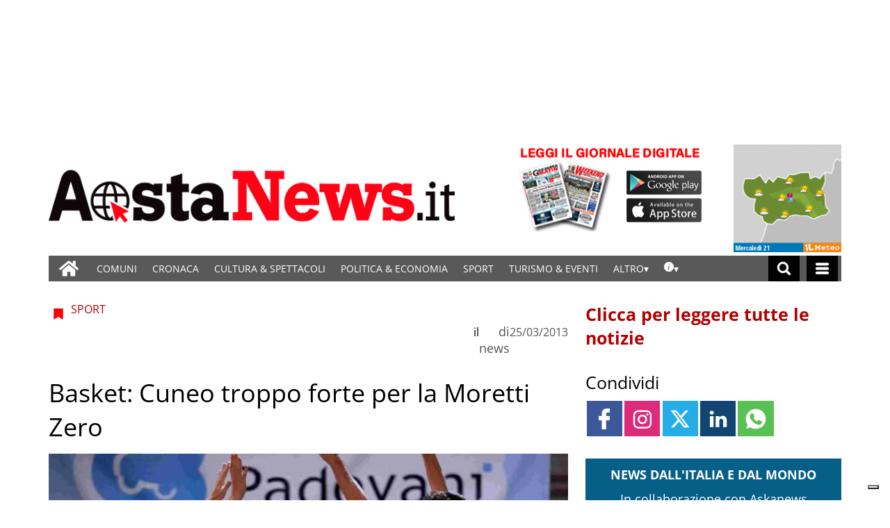

--- FILE ---
content_type: text/html; charset=UTF-8
request_url: https://www.gazzettamatin.com/2013/03/25/basket-cuneo-troppo-forte-per-la-moretti-zero/
body_size: 97689
content:
<!doctype html>
<html lang="it-IT">
    <head><meta name="viewport" content="width=device-width, initial-scale=1.0"><!-- Preload main image frontend.php --><link ale rel="preload" fetchpriority="high" as="image"  imagesrcset='/gazzettamatin/news/wp-content/uploads/sites/2/2017/03/3e527589d20d3de79dfc450640dfc6bf20130325_64basket_crop-300x245.jpg.webp 300w, /gazzettamatin/news/wp-content/uploads/sites/2/2017/03/3e527589d20d3de79dfc450640dfc6bf20130325_64basket_crop-768x627.jpg.webp 768w, /gazzettamatin/news/wp-content/uploads/sites/2/2017/03/3e527589d20d3de79dfc450640dfc6bf20130325_64basket_crop-1140x931.jpg.webp 1140w, /gazzettamatin/news/wp-content/uploads/sites/2/2017/03/3e527589d20d3de79dfc450640dfc6bf20130325_64basket_crop-750x612.jpg.webp 750w' imagesizes="(max-width:500px) 301px, 700px"><script type="text/javascript" src="https://www.gazzettamatin.com/gazzettamatin/news/wp-content/themes/TA_2.2_20241202/js/image_sizes.js?ver=5.10.17" id="image_sizes-js"></script><script type="text/javascript" src="https://www.gazzettamatin.com/gazzettamatin/news/wp-content/themes/TA_2.2_20241202/js/jquery.min.js?ver=3.6.2" id="jquery-core-js"></script>
        <!-- Preload the LCP image with a high fetchpriority so it starts loading with the stylesheet. --> 
        <!-- <link rel="preload" fetchpriority="high" as="image" href="/searchlight_dev/news/wp-content/uploads/sites/2/2021/03/Ken-I-Young.jpg.webp" imagesrcset="/searchlight_dev/news/wp-content/uploads/sites/2/2021/03/Ken-I-Young-300x200.jpg.webp 300w,  /searchlight_dev/news/wp-content/uploads/sites/2/2021/03/Ken-I-Young-768x511.jpg.webp 768w,  /searchlight_dev/news/wp-content/uploads/sites/2/2021/03/Ken-I-Young-750x500.jpg.webp 750w, /searchlight_dev/news/wp-content/uploads/sites/2/2021/03/Ken-I-Young.jpg.webp 1000w" imagesizes="100vw" > -->
        <!-- <link rel="preload" as="script" href="/searchlight_dev/news/wp-content/themes/TA_2.2_20211229/js/image_sizes.js?ver=5.10.17">  -->
        <meta charset="utf-8">
        <title>Basket: Cuneo troppo forte per la Moretti Zero - Aosta News, notizie di cronaca, informazioni sportive, news, eventi e spettacoli della Valle d&#039;Aosta</title>
        
        
        
            <!-- blogID: 2 -->
            <!-- SEO meta tagsx -->


            <meta name="robots" content="index, follow, max-image-preview:large" />
                    
        <meta name="title" content="Basket: Cuneo troppo forte per la Moretti Zero" />
        <meta name="description" content="In Promozione vince solamente lo Chez Drink" />
        <meta name="keywords" content="" />
        <meta name="category" content="SPORT" />
        <meta name="copyright" content="Aosta News, notizie di cronaca, informazioni sportive, news, eventi e spettacoli della Valle d&#039;Aosta"/>
        <meta name="author" content="news" />
        
        <meta name="date" content="2013-03-24T23:00:00+00:00"/>   
        <meta property="article:published_time" content="2013-03-24T23:00:00+00:00" />
        <meta property="article:modified_time" content="2013-03-24T23:00:00+00:00" />
        
        <meta property="og:locale" content="it_IT" />
        <meta property="og:type" content="article" />
        <meta property="og:title" content="Basket: Cuneo troppo forte per la Moretti Zero - Aosta News, notizie di cronaca, informazioni sportive, news, eventi e spettacoli della Valle d&#039;Aosta" />
        <meta property="og:description" app="1" content="In Promozione vince solamente lo Chez Drink" />
        <meta property="og:url" content="https://www.gazzettamatin.com/2013/03/25/basket-cuneo-troppo-forte-per-la-moretti-zero/" />
        
        <meta property="og:image:width" content="1140" />
        <meta property="og:image:height" content="931" />

        <meta property="og:image" content="https://www.gazzettamatin.com/gazzettamatin/news/wp-content/uploads/sites/2/2017/03/3e527589d20d3de79dfc450640dfc6bf20130325_64basket_crop-1140x931.jpg" />
        <meta property="og:image:url" content="https://www.gazzettamatin.com/gazzettamatin/news/wp-content/uploads/sites/2/2017/03/3e527589d20d3de79dfc450640dfc6bf20130325_64basket_crop-1140x931.jpg" />

        <meta name="twitter:card" content="summary" />
        <meta name="twitter:description" content="In Promozione vince solamente lo Chez Drink" />
        <meta name="twitter:title" content="Basket: Cuneo troppo forte per la Moretti Zero - Aosta News, notizie di cronaca, informazioni sportive, news, eventi e spettacoli della Valle d&#039;Aosta" />
        <meta name="twitter:image" content="https://www.gazzettamatin.com/gazzettamatin/news/wp-content/uploads/sites/2/2017/03/3e527589d20d3de79dfc450640dfc6bf20130325_64basket_crop-1140x931.jpg" />
        
	    <link rel='dns-prefetch' href='//www.gazzettamatin.com' />
<link rel='dns-prefetch' href='//cdnjs.cloudflare.com' />
<link rel='dns-prefetch' href='//s.w.org' />
		<script type="text/javascript">
			window._wpemojiSettings = {"baseUrl":"https:\/\/s.w.org\/images\/core\/emoji\/13.0.1\/72x72\/","ext":".png","svgUrl":"https:\/\/s.w.org\/images\/core\/emoji\/13.0.1\/svg\/","svgExt":".svg","source":{"concatemoji":"https:\/\/www.gazzettamatin.com\/gazzettamatin\/news\/wp-includes\/js\/wp-emoji-release.min.js?ver=5.7"}};
			!function(e,a,t){var n,r,o,i=a.createElement("canvas"),p=i.getContext&&i.getContext("2d");function s(e,t){var a=String.fromCharCode;p.clearRect(0,0,i.width,i.height),p.fillText(a.apply(this,e),0,0);e=i.toDataURL();return p.clearRect(0,0,i.width,i.height),p.fillText(a.apply(this,t),0,0),e===i.toDataURL()}function c(e){var t=a.createElement("script");t.src=e,t.defer=t.type="text/javascript",a.getElementsByTagName("head")[0].appendChild(t)}for(o=Array("flag","emoji"),t.supports={everything:!0,everythingExceptFlag:!0},r=0;r<o.length;r++)t.supports[o[r]]=function(e){if(!p||!p.fillText)return!1;switch(p.textBaseline="top",p.font="600 32px Arial",e){case"flag":return s([127987,65039,8205,9895,65039],[127987,65039,8203,9895,65039])?!1:!s([55356,56826,55356,56819],[55356,56826,8203,55356,56819])&&!s([55356,57332,56128,56423,56128,56418,56128,56421,56128,56430,56128,56423,56128,56447],[55356,57332,8203,56128,56423,8203,56128,56418,8203,56128,56421,8203,56128,56430,8203,56128,56423,8203,56128,56447]);case"emoji":return!s([55357,56424,8205,55356,57212],[55357,56424,8203,55356,57212])}return!1}(o[r]),t.supports.everything=t.supports.everything&&t.supports[o[r]],"flag"!==o[r]&&(t.supports.everythingExceptFlag=t.supports.everythingExceptFlag&&t.supports[o[r]]);t.supports.everythingExceptFlag=t.supports.everythingExceptFlag&&!t.supports.flag,t.DOMReady=!1,t.readyCallback=function(){t.DOMReady=!0},t.supports.everything||(n=function(){t.readyCallback()},a.addEventListener?(a.addEventListener("DOMContentLoaded",n,!1),e.addEventListener("load",n,!1)):(e.attachEvent("onload",n),a.attachEvent("onreadystatechange",function(){"complete"===a.readyState&&t.readyCallback()})),(n=t.source||{}).concatemoji?c(n.concatemoji):n.wpemoji&&n.twemoji&&(c(n.twemoji),c(n.wpemoji)))}(window,document,window._wpemojiSettings);
		</script>
		<style type="text/css">
img.wp-smiley,
img.emoji {
	display: inline !important;
	border: none !important;
	box-shadow: none !important;
	height: 1em !important;
	width: 1em !important;
	margin: 0 .07em !important;
	vertical-align: -0.1em !important;
	background: none !important;
	padding: 0 !important;
}
</style>
	<link rel='stylesheet' media='print' onload='this.media="all"'  id='wp-block-library-css'  href='https://www.gazzettamatin.com/gazzettamatin/news/wp-includes/css/dist/block-library/style.min.css?ver=5.7' type='text/css' media='all' />
<link rel='stylesheet' media='print' onload='this.media="all"'  id='wpt-twitter-feed-css'  href='https://www.gazzettamatin.com/gazzettamatin/news/wp-content/plugins/wp-to-twitter/css/twitter-feed.css?ver=5.7' type='text/css' media='all' />
<link rel='stylesheet' media='print' onload='this.media="all"'  id='social_comments_rtl-css'  href='https://www.gazzettamatin.com/gazzettamatin/news/wp-content/plugins/social-comments/assets/css/social_comments.css?ver=5.7' type='text/css' media='all' />
<link rel='stylesheet' media='print' onload='this.media="all"'  id='ta-related-style-css'  href='https://www.gazzettamatin.com/gazzettamatin/news/wp-content/plugins/tecnavia-post-related/css/ta-related-posts.css?ver=5.7' type='text/css' media='all' />
<link rel='stylesheet' media='print' onload='this.media="all"'  id='TA_2.2_theme-css'  href='https://www.gazzettamatin.com/gazzettamatin/news/wp-content/themes/TA_2.2_20241202/style.css?ver=1.0' type='text/css' media='all' />
<link rel='stylesheet' media='print' onload='this.media="all"'  id='tablepress-default-css'  href='https://www.gazzettamatin.com/gazzettamatin/news/wp-content/plugins/tablepress/css/default.min.css?ver=1.9.1' type='text/css' media='all' />
<link rel='stylesheet' media='print' onload='this.media="all"'  id='blur_img_css-css'  href='https://www.gazzettamatin.com/gazzettamatin/news/wp-content/plugins/tecnavia-site-layout//css/blur_img.css?ver=5.7' type='text/css' media='all' />
<link rel='stylesheet' media='print' onload='this.media="all"'  id='twpgallery_css-css'  href='https://www.gazzettamatin.com/gazzettamatin/news/wp-content/plugins/tecnavia-wp-gallery/twpgallery.css?ver=1.11' type='text/css' media='all' />
<link rel='stylesheet' media='print' onload='this.media="all"'  id='style_popup-css'  href='https://www.gazzettamatin.com/gazzettamatin/news/wp-content/plugins/tecnavia_video_popup//css/style_popup.css?ver=5.7' type='text/css' media='all' />
<script type='text/javascript' src='https://www.gazzettamatin.com/gazzettamatin/news/wp-content/themes/TA_2.2_20241202/js/jquery.min.js?ver=3.6.2' id='jquery-core-js'></script>
<script type='text/javascript' async src='https://www.gazzettamatin.com/gazzettamatin/news/wp-includes/js/jquery/jquery-migrate.min.js?ver=3.3.2' id='jquery-migrate-js'></script>
<script type='text/javascript' id='cut_text_in_body-js-extra'>
/* <![CDATA[ */
var ajax_url = {"a_url":"https:\/\/www.gazzettamatin.com\/gazzettamatin\/news\/wp-admin\/admin-ajax.php"};
/* ]]> */
</script>
<script type='text/javascript' async src='https://www.gazzettamatin.com/gazzettamatin/news/wp-content/themes/TA_2.2_20241202/js/cut_text_in_body.js?ver=5.7' id='cut_text_in_body-js'></script>
<script type='text/javascript' async src='https://cdnjs.cloudflare.com/ajax/libs/jquery.touchswipe/1.6.19/jquery.touchSwipe.min.js?ver=1.6.19' id='touchswipe-js'></script>
<script type='text/javascript' async src='https://www.gazzettamatin.com/gazzettamatin/news/wp-content/themes/TA_2.2_20241202/js/next_prev_button.js?ver=5.10.19' id='next_prev_button-js'></script>
	    <script type="text/javascript">

	    var ta_cat = 'FREE';
var hompeage_url='https://www.gazzettamatin.com/gazzettamatin/news';
        </script>
				<link rel="canonical" href="https://www.gazzettamatin.com/2013/03/25/basket-cuneo-troppo-forte-per-la-moretti-zero/" />
			<script type="application/ld+json">{"@context":"http:\/\/schema.org","@type":"NewsArticle","mainEntityOfPage":{"@type":"WebPage","@id":"https:\/\/www.gazzettamatin.com\/2013\/03\/25\/basket-cuneo-troppo-forte-per-la-moretti-zero\/"},"headline":"Basket: Cuneo troppo forte per la Moretti Zero","datePublished":"2013-03-24T23:00:00+01:00","dateModified":"2013-03-24T23:00:00+01:00","image":"https:\/\/www.gazzettamatin.com\/gazzettamatin\/news\/wp-content\/uploads\/sites\/2\/2017\/03\/3e527589d20d3de79dfc450640dfc6bf20130325_64basket_crop-1140x931.jpg","description":"In Promozione vince solamente lo Chez Drink","isAccessibleForFree":true,"articleSection":["SPORT"],"author":[{"@type":"Person","name":"news","url":"https:\/\/www.gazzettamatin.com\/author\/news\/"}]}</script><script type="application/ld+json">{"@context":"http:\/\/schema.org","@type":"BreadcrumbList","itemListElement":[{"@type":"ListItem","position":1,"name":"SPORT","item":"https:\/\/www.gazzettamatin.com\/category\/sport\/"}]}</script>
        <!--HEAD-SLOT START--><script>
	document.addEventListener('contextmenu', event => event.preventDefault());
</script>
<style>
@font-face {
    font-family: 'Open Sans';
    font-style: normal;
    font-weight: 400;
    font-stretch: 100%;
    font-display: swap;
    src: url('/fonts/Open_Sans/static/OpenSans/OpenSans-Regular.ttf') format('truetype');
    unicode-range: U+0000-00FF, U+0131, U+0152-0153, U+02BB-02BC, U+02C6, U+02DA, U+02DC, U+2000-206F, U+2074, U+20AC, U+2122, U+2191, U+2193, U+2212, U+2215, U+FEFF, U+FFFD;
}
	
@font-face {
    font-family: 'Open Sans';
    font-style: normal;
    font-weight: 700;
    font-stretch: 100%;
    font-display: swap;
    src: url('/fonts/Open_Sans/static/OpenSans/OpenSans-Bold.ttf') format('truetype');
    unicode-range: U+0000-00FF, U+0131, U+0152-0153, U+02BB-02BC, U+02C6, U+02DA, U+02DC, U+2000-206F, U+2074, U+20AC, U+2122, U+2191, U+2193, U+2212, U+2215, U+FEFF, U+FFFD;
}

@font-face {
    font-family: 'Open Sans';
    font-style: italic;
    font-weight: 400;
    font-stretch: 100%;
    font-display: swap;
    src: url('/fonts/Open_Sans/static/OpenSans/OpenSans-Italic.ttf') format('truetype');
    unicode-range: U+0000-00FF, U+0131, U+0152-0153, U+02BB-02BC, U+02C6, U+02DA, U+02DC, U+2000-206F, U+2074, U+20AC, U+2122, U+2191, U+2193, U+2212, U+2215, U+FEFF, U+FFFD;
}

@font-face {
    font-family: 'Open Sans';
    font-style: italic;
    font-weight: 700;
    font-stretch: 100%;
    font-display: swap;
    src: url('/fonts/Open_Sans/static/OpenSans/OpenSans-BoldItalic.ttf') format('truetype');
    unicode-range: U+0000-00FF, U+0131, U+0152-0153, U+02BB-02BC, U+02C6, U+02DA, U+02DC, U+2000-206F, U+2074, U+20AC, U+2122, U+2191, U+2193, U+2212, U+2215, U+FEFF, U+FFFD;
}


*{font-family: 'Open Sans', sans-serif;}
	

	.navbar *{
		font-family: Arial;
	}
</style><style>
	.widget_labels_slot .LabelContent a {
		 text-decoration : none !important;
	}
	.ug-thumb-desc {
    color: #F5F5F5 !important;
	}
	.pagination > .disabled > span, .pagination > .disabled > span:hover, .pagination > .disabled > span:focus, .pagination > .disabled > a, .pagination > .disabled > a:hover, .pagination > .disabled > a:focus {
		color: black !important;
	}
</style>                                <style>
	body * {
		  -webkit-user-select: none; /* Safari */
  -ms-user-select: none; /* IE 10 and IE 11 */
  user-select: none; /* Standard syntax */
	}

</style><style>
ins.sx_SkyScraper{
		position:fixed;
		left: calc((100% - 1140px) / 2 - 180px);
	}

</style>

<ins class="noborder sx_SkyScraper" data-wpas-zoneid="53558"></ins>
<style>
ins.dx_SkyScraper{
		position:fixed;
		right: calc((100% - 1140px) / 2 - 180px);
	}
</style>

<ins class="noborder dx_SkyScraper" data-wpas-zoneid="53559"></ins><!-- setup@tecnavia.com -->

<meta name="google-site-verification" content="gbZ_npO8yWY8W0nlJwX6vDN7jO5Tjyce9us9MEQ9Lw4" /><!--HEAD-SLOT END--><link rel="icon" href="https://www.gazzettamatin.com/gazzettamatin/news/wp-content/uploads/sites/2/2017/02/favicon.png" sizes="32x32" />
<link rel="icon" href="https://www.gazzettamatin.com/gazzettamatin/news/wp-content/uploads/sites/2/2017/02/favicon.png" sizes="192x192" />
<link rel="apple-touch-icon" href="https://www.gazzettamatin.com/gazzettamatin/news/wp-content/uploads/sites/2/2017/02/favicon.png" />
<meta name="msapplication-TileImage" content="https://www.gazzettamatin.com/gazzettamatin/news/wp-content/uploads/sites/2/2017/02/favicon.png" />
    </head>
            <body  class="main_tmpl SI_SLUG_news">
            <script>
                if(navigator.userAgent.indexOf('MSIE')!==-1 || navigator.appVersion.indexOf('Trident/') > -1){
                   
                    jQuery('body').removeClass("main_tmpl");
                    jQuery('body').addClass("fallback_tmpl"); 
                    jQuery(document).ready(function() {

                        if (jQuery(".sidebar_right").length > 0){

                            var prefix = ".sidebar_right";

                        } else if (jQuery(".sidebar_left").length > 0){

                            var prefix = ".sidebar_left";

                        } else if (jQuery(".sidebar").length > 0){

                            var prefix = ".sidebar";

                        }

                        jQuery( prefix + " .feature_image" ).each(function( index ) { 

                            jQuery(this).attr('style', 'display: none !important');

                        }); 

                        jQuery( prefix + " .body" ).each(function( index ) {  

                            jQuery(this).attr('style', 'display: none !important');

                        });

                    });                    
                    
                }
            </script>
            <div class="single_php">

                <div class=" "><section id="pages_slot-5" class="widget widget_pages_slot"><style fallback_style="fallback_style">.fallback_tmpl #pages_slot-5 .central-column {	width: 60vw;}.fallback_tmpl #pages_slot-5 .sidebar_left {	display: none;}.fallback_tmpl #pages_slot-5 .sidebar_right {	width: 20vw;}@media screen and (min-width:600px) and (max-width:1000px) {.fallback_tmpl #pages_slot-5 	.sidebar {		display: none;	}.fallback_tmpl #pages_slot-5 	.central-column {		width: 100vw !important;	}}</style><style variable-pc="variables-pc">.main_tmpl #pages_slot-5 *{--a-margin-left : 0vw ;--a-margin-right : 0vw ;--a-padding-left : 0vw ;--a-padding-right : 0vw ;--a-width : min(1140px,95vw) ;--background : #000000 ;--a-mobile-width : 95vw ;--a-tablet-width : 95vw ;--a-width-max : 1140px ;--a-mobile-width-max : 100% ;--a-tablet-width-max : 100% ;--header-width : min(1140px,95vw) ;--header-mobile-width : 95vw ;--header-mobile-position : sticky ;--header-tablet-width : 95vw ;--header-width-max : 1140px ;--header-mobile-width-max : 100% ;--header-tablet-width-max : 100% ;--footer-width : min(1140px,95vw) ;--footer-mobile-width : 95vw ;--footer-tablet-width : 95vw ;--footer-width-max : 1140px ;--footer-mobile-width-max : 100% ;--footer-tablet-width-max : 100% ;}</style><style pc="pc">.main_tmpl #pages_slot-5 .ta_header.fixed>.ta_header>div {	position: static !important;	visibility: visible !important;}.main_tmpl #pages_slot-5 .ta_header.fixed {	position: sticky !important;	position: -webkit-sticky !important;	top: 0 !important;	z-index: 999 !important;	background-color: var(--background);	margin-left: auto;	margin-right: auto;}.main_tmpl #pages_slot-5 .ta_header {	margin-left: auto;	margin-right: auto;}.main_tmpl #pages_slot-5 .footer {	margin-left: auto;	margin-right: auto;}.main_tmpl #pages_slot-5 .central-column {	margin-left: auto;	margin-right: auto;}@media print,screen and (min-width:1001px) {.main_tmpl #pages_slot-5 	.ta_header {		width: var(--header-width);		max-width: var(--header-width-max);	}.main_tmpl #pages_slot-5 	.footer {		width: var(--footer-width);		max-width: var(--footer-width-max);	}.main_tmpl #pages_slot-5 	.central-column {		width: var(--a-width);		max-width: var(--a-width-max);		padding-left: var(--a-padding-left);		padding-right: var(--a-padding-right);	}}@media print,screen and (min-width:600px) and (max-width:1000px) {.main_tmpl #pages_slot-5 	.ta_header {		width: var(--header-tablet-width);		max-width: var(--header-tablet-width-max);	}.main_tmpl #pages_slot-5 	.footer {		width: var(--footer-tablet-width);		max-width: var(--footer-tablet-width-max);	}.main_tmpl #pages_slot-5 	.central-column {		width: var(--a-tablet-width);		max-width: var(--a-width-max);	}}@media screen and (max-width:599px) {.main_tmpl #pages_slot-5 	.ta_header {		width: var(--header-mobile-width);		max-width: var(--header-mobile-width-max);	}.main_tmpl #pages_slot-5 	.ta_header.fixed {		position: var(--header-mobile-position) !important;	}.main_tmpl #pages_slot-5 	.footer {		width: var(--footer-mobile-width);		max-width: var(--footer-mobile-width-max);	}.main_tmpl #pages_slot-5 	.central-column {		width: var(--a-mobile-width);		max-width: var(--a-mobile-width-max);	}}</style><div id="template_0012_page_H_A_F_gazzirola" ><div class="page-header-A-footer">

    <!-- GET HEADER-->
    <div class="ta_header  "  role='banner'>
        

<script>if(window.jQuery){}else{src="https://www.gazzettamatin.com/gazzettamatin/news/wp-content/themes/TA_2.2_20241202/js/jQuery/live/jquery_live.js";}</script><script ta-script-src="https://maxcdn.bootstrapcdn.com/bootstrap/3.4.1/js/bootstrap.min.js"></script>

<div class="ta_header">
    <div class="widget_text  "><section id="custom_html_slot-16" class="widget_text widget custom_html_slot"><div class="textwidget custom-html-slot-widget">


<div class="gm_banner_header">
<ins  data-wpas-zoneid="53502"></ins>
</div>
<style>.main_tmpl #custom_html_slot-16 	ins{		    width: 100%;    display: block;    height: auto;	}	@media screen and (max-width:600px) {.main_tmpl #custom_html_slot-16 	div.gm_banner_header{		min-height:70px !important;		display:block;	}}			@media screen and (min-width: 601px) and (max-width:1000px) {.main_tmpl #custom_html_slot-16 	div.gm_banner_header{		min-height:100px !important;		display:block;	}}		@media screen and (min-width: 1001px) {.main_tmpl #custom_html_slot-16 	div.gm_banner_header{		min-height:200px !important;		display:block;	}}</style><style fallback_style="fallback_style">.fallback_tmpl #custom_html_slot-16 	ins{		    width: 100%;    display: block;    height: auto;	}	@media screen and (max-width:600px) {.fallback_tmpl #custom_html_slot-16 	div.gm_banner_header{		min-height:70px !important;		display:block;	}}			@media screen and (min-width: 601px) and (max-width:1000px) {.fallback_tmpl #custom_html_slot-16 	div.gm_banner_header{		min-height:100px !important;		display:block;	}}		@media screen and (min-width: 1001px) {.fallback_tmpl #custom_html_slot-16 	div.gm_banner_header{		min-height:200px !important;		display:block;	}}</style></div></section></div><div class=" "><section id="pages_slot-1" class="widget widget_pages_slot"><style fallback_style="fallback_style">.fallback_tmpl #pages_slot-1 .central-column {	width: 60vw;}.fallback_tmpl #pages_slot-1 .sidebar {	width: 25vw;}@media screen and (min-width:600px) and (max-width:1000px) {.fallback_tmpl #pages_slot-1 	.sidebar {		display: none;	}.fallback_tmpl #pages_slot-1 	.central-column {		width: 100vw !important;	}}</style><style variable-pc="variables-pc">.main_tmpl #pages_slot-1 *{--container-align-items : flex-start ;--container-background-color : #ffffff ;--container-flex-justify-content : center ;--container-flex-wrap : nowrap ;--container-height : auto ;--container-flex-direction : row ;--container-mobile-flex-direction : column ;--container-tablet-flex-direction : row ;--a-background-color : #ffffff ;--a-flex-grow : 10 ;--a-mobile-hide : block ;--a-tablet-hide : block ;--a-height : 100% ;--a-margin-left : 0vw ;--a-margin-right : 0vw ;--a-padding-left : 0vw ;--a-padding-right : 0vw ;--a-width : calc(100% - 314px - 155px) ;--a-min-width : 320px ;--a-mobile-height : 100% ;--a-mobile-margin-left : 0vw ;--a-mobile-margin-right : 0vw ;--a-mobile-padding-left : 0vw ;--a-mobile-padding-right : 0vw ;--a-mobile-width : 100% ;--a-mobile-min-width : 50px ;--a-tablet-height : 100% ;--a-tablet-margin-left : 0vw ;--a-tablet-margin-right : 0vw ;--a-tablet-padding-left : 0vw ;--a-tablet-padding-right : 0vw ;--a-tablet-width : calc(100% - 180px) ;--a-tablet-min-width : 50px ;--b-background-color : #ffffff ;--b-flex-grow : 10 ;--b-mobile-hide : none ;--b-tablet-hide : none ;--b-height : 100% ;--b-margin-left : 0vw ;--b-margin-right : 0vw ;--b-padding-left : 0vw ;--b-padding-right : 0vw ;--b-width : 314px ;--b-min-width : 50px ;--b-mobile-height : 100% ;--b-mobile-margin-left : 0vw ;--b-mobile-margin-right : 0vw ;--b-mobile-padding-left : 0vw ;--b-mobile-padding-right : 0vw ;--b-mobile-width : 33.33% ;--b-mobile-min-width : 50px ;--b-tablet-height : 100% ;--b-tablet-margin-left : 0vw ;--b-tablet-margin-right : 0vw ;--b-tablet-padding-left : 0vw ;--b-tablet-padding-right : 0vw ;--b-tablet-width : 33.33% ;--b-tablet-min-width : 50px ;--c-background-color : #ffffff ;--c-flex-grow : 10 ;--c-mobile-hide : none ;--c-tablet-hide : block ;--c-height : 100% ;--c-margin-left : 0vw ;--c-margin-right : 0vw ;--c-padding-left : 0vw ;--c-padding-right : 0vw ;--c-width : 155px ;--c-min-width : 50px ;--c-moobile-height : 100% ;--c-mobile-margin-left : 0vw ;--c-mobile-margin-right : 0vw ;--c-mobile-padding-left : 0vw ;--c-mobile-padding-right : 0vw ;--c-mobile-width : 33.33% ;--c-mobile-min-width : 50px ;--c-tablet-height : 100% ;--c-tablet-margin-left : 0vw ;--c-tablet-margin-right : 0vw ;--c-tablet-padding-left : 0vw ;--c-tablet-padding-right : 0vw ;--c-tablet-width : 180px ;--c-tablet-min-width : 50px ;}</style><style pc="pc">.main_tmpl #pages_slot-1 .container {	display: flex;	height: var(--container-height);	width: 100%;	background-color: var(--container-background-color);	flex-wrap: var(--container-flex-wrap);	justify-content: var(--container-flex-justify-content);	align-items: var(--container-align-items);	margin-left: auto;	margin-right: auto;}.main_tmpl #pages_slot-1 .el_a {	width: var(--a-width);	height: var(--a-height);	background-color: var(--a-background-color);	min-width: var(--a-min-width);	padding-left: var(--a-padding-left);	padding-right: var(--a-padding-right);	margin-left: var(--a-margin-left);	margin-right: var(--a-margin-right);	flex-grow: var(--a-flex-grow);}.main_tmpl #pages_slot-1 .el_b {	background-color: var(--b-background-color);	flex-grow: var(--b-flex-grow);}.main_tmpl #pages_slot-1 .el_c {	background-color: var(--c-background-color);	flex-grow: var(--c-flex-grow);}@media print,screen and (min-width:1001px) {.main_tmpl #pages_slot-1 	.container {		flex-direction: var(--container-flex-direction);	}.main_tmpl #pages_slot-1 	.el_a {		width: var(--a-width);		height: var(--a-height);		min-width: var(--a-min-width);		padding-left: var(--a-padding-left);		padding-right: var(--a-padding-right);		margin-left: var(--a-margin-left);		margin-right: var(--a-margin-right);	}.main_tmpl #pages_slot-1 	.el_b {		width: var(--b-width);		height: var(--b-height);		min-width: var(--b-min-width);		padding-left: var(--b-padding-left);		padding-right: var(--b-padding-right);		margin-left: var(--b-margin-left);		margin-right: var(--b-margin-right);	}.main_tmpl #pages_slot-1 	.el_c {		width: var(--c-width);		height: var(--c-height);		min-width: var(--c-min-width);		padding-left: var(--c-padding-left);		padding-right: var(--c-padding-right);		margin-left: var(--c-margin-left);		margin-right: var(--c-margin-right);	}}@media print,screen and (min-width:600px) and (max-width:1000px) {.main_tmpl #pages_slot-1 	.container {		flex-direction: var(--container-tablet-flex-direction);	}.main_tmpl #pages_slot-1 	.el_a {		display: var(--a-tablet-hide);		width: var(--a-tablet-width);		height: var(--a-tablet-height);		min-width: var(--a-tablet-min-width);		padding-left: var(--a-tablet-padding-left);		padding-right: var(--a-tablet-padding-right);		margin-left: var(--a-tablet-margin-left);		margin-right: var(--a-tablet-margin-right);	}.main_tmpl #pages_slot-1 	.el_b {		display: var(--b-tablet-hide);		width: var(--b-tablet-width);		height: var(--b-tablet-height);		min-width: var(--b-tablet-min-width);		padding-left: var(--b-tablet-padding-left);		padding-right: var(--b-tablet-padding-right);		margin-left: var(--b-tablet-margin-left);		margin-right: var(--b-tablet-margin-right);	}.main_tmpl #pages_slot-1 	.el_c {		display: var(--c-tablet-hide);		width: var(--c-tablet-width);		height: var(--c-tablet-height);		min-width: var(--c-tablet-min-width);		padding-left: var(--c-tablet-padding-left);		padding-right: var(--c-tablet-padding-right);		margin-left: var(--c-tablet-margin-left);		margin-right: var(--c-tablet-margin-right);	}}@media screen and (max-width:599px) {.main_tmpl #pages_slot-1 	.container {		flex-direction: var(--container-mobile-flex-direction);	}.main_tmpl #pages_slot-1 	.el_a {		display: var(--a-mobile-hide);		width: var(--a-mobile-width);		height: var(--a-mobile-height);		min-width: var(--a-mobile-min-width);		padding-left: var(--a-mobile-padding-left);		padding-right: var(--a-mobile-padding-right);		margin-left: var(--a-mobile-margin-left);		margin-right: var(--a-mobile-margin-right);	}.main_tmpl #pages_slot-1 	.el_b {		display: var(--b-mobile-hide);		width: var(--b-mobile-width);		height: var(--b-mobile-height);		min-width: var(--b-mobile-min-width);		padding-left: var(--b-mobile-padding-left);		padding-right: var(--b-mobile-padding-right);		margin-left: var(--b-mobile-margin-left);		margin-right: var(--b-mobile-margin-right);	}.main_tmpl #pages_slot-1 	.el_c {		display: var(--c-mobile-hide);		width: var(--c-mobile-width);		height: var(--c-mobile-height);		min-width: var(--c-mobile-min-width);		padding-left: var(--c-mobile-padding-left);		padding-right: var(--c-mobile-padding-right);		margin-left: var(--c-mobile-margin-left);		margin-right: var(--c-mobile-margin-right);	}}</style><div id="template_0023_page_A_B_C" >
<!-- GET CONTENT-->
<section class="">

    <div class="">
        <div class="content container">

            <!-- GET CENTRAL COLUMN-->
            <div class="central-column content-element el_a" >

                <div class="widget_text  "><div id="custom_html_slot-31" class="widget_text widget custom_html_slot"><div class="textwidget custom-html-slot-widget">
<div class="logo">
	<a href="https://www.gazzettamatin.com/">
	<img src="/gazzettamatin/news/wp-content/uploads/sites/2/2020/03/logo_new.png" alt="Gazzetta Matin">
	</a>	
		
</div><style>	@media screen and (max-width: 599px){.main_tmpl #custom_html_slot-31 		.logo{			height:106px;					}.main_tmpl #custom_html_slot-31 		.logo img{			margin:auto;		}}	@media screen and (min-width: 600px) and ( max-width:999px){.main_tmpl #custom_html_slot-31 		.logo{			height:115px;				width:auto;		}}	@media screen and (min-width: 1000px){.main_tmpl #custom_html_slot-31 		.logo{			height:150px;			}}.main_tmpl #custom_html_slot-31 		img{		height:100%;    		max-width: 100%;		margin-left:0px;		padding-top:10px;		padding-bottom:10px;	}.main_tmpl #custom_html_slot-31 	a{		width:100%;		height:100%;		display:block;	}</style><style fallback_style="fallback_style">	@media screen and (max-width: 599px){.fallback_tmpl #custom_html_slot-31 		.logo{			height:106px;					}.fallback_tmpl #custom_html_slot-31 		.logo img{			margin:auto;		}}	@media screen and (min-width: 600px) and ( max-width:999px){.fallback_tmpl #custom_html_slot-31 		.logo{			height:115px;				width:auto;		}}	@media screen and (min-width: 1000px){.fallback_tmpl #custom_html_slot-31 		.logo{			height:150px;			}}.fallback_tmpl #custom_html_slot-31 		img{		height:100%;    		max-width: 100%;		margin-left:0px;		padding-top:10px;		padding-bottom:10px;	}.fallback_tmpl #custom_html_slot-31 	a{		width:100%;		height:100%;		display:block;	}</style></div></div></div>
            </div>
            <div class="central-column content-element el_b" >

                <div class="widget_text  "><div id="custom_html_slot-33" class="widget_text widget custom_html_slot"><div class="textwidget custom-html-slot-widget">
<div class="textwidget custom-html-widget"><table border="0" cellpadding="0" cellspacing="0">
<tbody><tr style="height:125">
<td>
<div id="container" style="padding-right:20px">
<a id="gazzeta_header_right" target="_blank" href="https://www.gazzettamatin.com/eedition/" title="Versione sfogliabile" style="">&nbsp;<span class="sr-only"></span></a>
<a id="google_header_right" target="_blank" href="https://play.google.com/store/apps/details?id=com.gazzettamatin.android.prod&amp;hl=it" title="Android" style="width: 109px;height: 34px">&nbsp;<span class="sr-only"></span></a><a id="apple_header_right" target="_blank" href="https://apps.apple.com/it/app/gazzetta-matin-informazione/id1141299816" style="width: 108px;height: 34px" title="App Store">&nbsp;<span class="sr-only"></span></a>
<img src="/gazzettamatin/news/wp-content/uploads/sites/2/2020/02/header_vda-1-e1582210912973.png" width="274" height="125" alt="News VDA - Gazzetta Matin">
	</div>
</td>

</tr>
</tbody></table></div><style>	@media screen and (max-width:1000px){.main_tmpl #custom_html_slot-33 		#container{		width:fit-content;			margin:auto;			margin-top:30px;		}.main_tmpl #custom_html_slot-33 		table{			width:100%;		}}.main_tmpl #custom_html_slot-33 		#container{		position:relative;	}.main_tmpl #custom_html_slot-33 	a{		text-decoration:none;	}.main_tmpl #custom_html_slot-33 	#gazzeta_header_right{		width: 150px;		height: 125px;		position:absolute;	}.main_tmpl #custom_html_slot-33 	#google_header_right{		    width: 110px;    height: 35px;    position: absolute;    right: 25px;    top: 38px;	}.main_tmpl #custom_html_slot-33 	#apple_header_right{		    width: 110px;    height: 35px;    position: absolute;    right: 25px;    top: 78px;	}</style><style fallback_style="fallback_style">	@media screen and (max-width:1000px){.fallback_tmpl #custom_html_slot-33 		#container{		width:fit-content;			margin:auto;			margin-top:30px;		}.fallback_tmpl #custom_html_slot-33 		table{			width:100%;		}}.fallback_tmpl #custom_html_slot-33 		#container{		position:relative;	}.fallback_tmpl #custom_html_slot-33 	a{		text-decoration:none;	}.fallback_tmpl #custom_html_slot-33 	#gazzeta_header_right{		width: 150px;		height: 125px;		position:absolute;	}.fallback_tmpl #custom_html_slot-33 	#google_header_right{		    width: 110px;    height: 35px;    position: absolute;    right: 25px;    top: 38px;	}.fallback_tmpl #custom_html_slot-33 	#apple_header_right{		    width: 110px;    height: 35px;    position: absolute;    right: 25px;    top: 78px;	}</style></div></div></div>
            </div>
            <div class="central-column content-element el_c" >

                <div class="widget_text  "><div id="custom_html_slot-32" class="widget_text widget custom_html_slot"><div class="textwidget custom-html-slot-widget">

<div>
	
<td><a href="https://www.ilmeteo.it/Valle%20d'Aosta" target="_blank"><img src="https://www.ilmeteo.it/cartine2/1.VAL.png" alt="banner-125" width="155" height="155"><span class="sr-only"></span></a></td>

</div>
<style>.main_tmpl #custom_html_slot-32 	div{		    display: flex;    justify-content: end;	}.main_tmpl #custom_html_slot-32 	iframe {		margin-right:auto;		margin-left:auto;	}</style><style fallback_style="fallback_style">.fallback_tmpl #custom_html_slot-32 	div{		    display: flex;    justify-content: end;	}.fallback_tmpl #custom_html_slot-32 	iframe {		margin-right:auto;		margin-left:auto;	}</style></div></div></div>
            </div>

        </div>
    </div>

</section></div><script js_default ="pc-">if (window.innerWidth>=600 && jQuery('body').hasClass('main_tmpl')){
}
</script><script pc="pc">if (window.innerWidth>=600 && jQuery('body').hasClass('main_tmpl')){
}
</script></section></div><div class=" "><section id="nav_bar_slots-1" class="widget widget_nav_bar_slots"><style fallback_style="fallback_style"></style><style variable-pc="variables-pc"> @media print, screen and (min-width:600px){ .main_tmpl #nav_bar_slots-1 *{--color-active-menu-items : #cfcfcf ;--border-style_h : none ;--border-color_h : #000000 ;--hamburger-menu-background-color : #595959 ;--hamburger-submenu-background-color : #d3d3d3 ;--marker-color : #000000 ;--marker-font-size : 13px ;--marker-font-weight : normal ;--menu-background-color : #595959 ;--menu-margin-top : 0em ;--menu-margin-bottom : 0em ;--menu-margin-left : 0em ;--menu-margin-right : 0em ;--menu-padding-top : 0em ;--menu-padding-bottom : 0em ;--menu-padding-left : 0em ;--menu-padding-right : 0em ;--menu-items-text-color : #ffffff ;--menu-items-padding-top : 0em ;--menu-items-padding-bottom : 0em ;--menu-items-padding-left : 0em ;--menu-items-padding-right : 0em ;--menu-items-width : auto ;--menu-list-style-type : none ;--menu-list-style-image : initial ;--menu-list-style-position : initial ;--menu-text-alignment : left ;--menu-text-font-size : 14px ;--menu-text-font-weight : normal ;--menu-text-transform : none ;--menu-width : max-content ;--sub-menu-list-style-type : none ;--sub-menu-list-style-image : initial ;--sub-menu-items-text-color : #ffffff ;--sub-menu-list-style-position : initial ;--submenu-marker-color : #000000 ;--submenu-marker-font-size : 13px ;--submenu-marker-font-weight : normal ;--sub-menu-padding-left : 40px ;}}</style><style pc="pc"> @media print,screen and (max-width:999px)  and (min-width:600px) {.main_tmpl #nav_bar_slots-1 	.nav-main-menu .menu_center div {		display: none;	}} @media print, screen and (min-width:600px){ .main_tmpl #nav_bar_slots-1 .nav_bar_template-content {	position: relative;	z-index: 1000;} .main_tmpl #nav_bar_slots-1 .nav-main-menu {	width: 100%;} .main_tmpl #nav_bar_slots-1 .nav-main-menu .nav-menu {	width: 100%;	min-height: 30px;	background: var(--menu-background-color);	display: flex;	flex-direction: row;	z-index: 1;	position: relative;} .main_tmpl #nav_bar_slots-1 .nav-main-menu .menu_left {	flex-grow: 0;	z-index: inherit;	position: relative;	display: flex;} .main_tmpl #nav_bar_slots-1 .nav-main-menu .menu_center {	flex-grow: 10;	z-index: inherit;	position: relative;} .main_tmpl #nav_bar_slots-1 .nav-main-menu .menu_center div {	z-index: inherit;	position: relative;} .main_tmpl #nav_bar_slots-1 .nav-main-menu .menu_right {	flex-grow: 0;	z-index: inherit;	position: relative;	display: flex;} .main_tmpl #nav_bar_slots-1 .nav-main-menu .nav-menu ul.menu {	z-index: inherit;	position: relative;	display: flex;	flex-direction: row;	justify-content: flex-start;	align-items: center;	padding-inline-start: 0px;	margin-block-end: 0px;	margin-block-start: 0px;} .main_tmpl #nav_bar_slots-1 .nav-main-menu .nav-menu ul.menu>li {	z-index: inherit;	position: relative;	list-style-type: none;	padding-top: 0px;	padding-bottom: 0px;	padding-left: 0px;	padding-right: 0px;} .main_tmpl #nav_bar_slots-1 .nav-main-menu .nav-menu ul.menu>li:hover {	background-color: grey;} .main_tmpl #nav_bar_slots-1 .nav-main-menu .nav-menu ul.menu>li>a {	z-index: inherit;	position: relative;	text-decoration: none;	padding-top: 9px;	padding-bottom: 9px;	padding-left: 11px;	padding-right: 11px;	display: block;	width: 100%;	height: 100%;	color: var(--menu-items-text-color);	font-size: var(--menu-text-font-size);	text-transform: uppercase;} .main_tmpl #nav_bar_slots-1 .nav-main-menu .nav-menu ul.menu .add-submenu-triangle>a::after {	content: '\0025BE';} .main_tmpl #nav_bar_slots-1 .nav-main-menu .nav-menu ul.menu>li.main-hide-desktop {	display: none;} .main_tmpl #nav_bar_slots-1 .nav-main-menu .nav-menu ul.menu ul.sub-menu {	display: none;} .main_tmpl #nav_bar_slots-1 .nav-main-menu .nav-menu ul.menu>li:hover+ul.sub-menu {	display: block;} .main_tmpl #nav_bar_slots-1 .nav-main-menu .nav-menu ul.menu>li>a:hover+ul.sub-menu {	display: block;} .main_tmpl #nav_bar_slots-1 .nav-main-menu .nav-menu ul.menu>li>ul.sub-menu:hover {	display: block;} .main_tmpl #nav_bar_slots-1 .nav-main-menu .nav-menu ul.menu>li ul.sub-menu {	position: absolute;	top: 0px;	padding-top: 30px;	z-index: 0;	list-style-type: none;	padding-inline-start: 0px;	margin-block-end: 0px;	margin-block-start: 0px;	background-color: var(--menu-background-color);} .main_tmpl #nav_bar_slots-1 .nav-main-menu .nav-menu ul.menu>li ul.sub-menu li.main-hide-desktop {	display: none;} .main_tmpl #nav_bar_slots-1 .nav-main-menu .nav-menu ul.menu>li ul.sub-menu>li:hover {	background-color: grey;} .main_tmpl #nav_bar_slots-1 .nav-main-menu .nav-menu ul.menu>li ul.sub-menu>li>a {	text-decoration: none;	padding-top: 9px;	padding-bottom: 9px;	padding-left: 11px;	padding-right: 11px;	display: block;	width: max-content;	max-width: 200px;	height: 100%;	color: var(--sub-menu-items-text-color);	font-size: var(--menu-text-font-size);	text-transform: uppercase;} .main_tmpl #nav_bar_slots-1 .nav-main-menu .nav-menu .menu_right,.nav-main-menu .nav-menu .menu_left {	list-style-type: none;	flex-direction: row;} .main_tmpl #nav_bar_slots-1 .nav-main-menu .nav-menu .menu_right svg,.nav-main-menu .nav-menu .menu_left svg {	margin: auto;} .main_tmpl #nav_bar_slots-1 .nav-main-menu .nav-menu .menu_right li,.nav-main-menu .nav-menu .menu_left li {	height: 100%} .main_tmpl #nav_bar_slots-1 .nav-main-menu .nav-menu .menu_right li a,.nav-main-menu .nav-menu .menu_left li a {	height: 100%;	display: flex;	color: white;	background-color: black;	margin-right: 5px;	margin-left: 5px;} .main_tmpl #nav_bar_slots-1 .nav-main-menu .nav-menu .menu_right li a svg,.nav-main-menu .nav-menu .menu_left li a svg {	height: 25px;	width: auto;	padding-right: 10px;	padding-left: 10px;} .main_tmpl #nav_bar_slots-1 .nav-main-menu .nav-menu .menu_right li a,.nav-main-menu .nav-menu .menu_left li a.a_icon {	display: flex} .main_tmpl #nav_bar_slots-1 .nav-main-menu .a_icon>svg {	margin: auto;} .main_tmpl #nav_bar_slots-1 .nav-hamburger-menu {	width: 100%;	position: absolute;} .main_tmpl #nav_bar_slots-1 .nav-hamburger-menu .nav-menu {	width: 100%;	min-height: 30px;	background: var(--hamburger-menu-background-color);	display: flex;	flex-direction: column;	z-index: 100010;	position: relative;} .main_tmpl #nav_bar_slots-1 .nav-hamburger-menu .menu_left {	flex-grow: 0;	z-index: inherit;	position: relative;	display: none;} .main_tmpl #nav_bar_slots-1 .nav-hamburger-menu .menu_center {	flex-grow: 10;	z-index: inherit;	position: relative;} .main_tmpl #nav_bar_slots-1 .nav-hamburger-menu .menu_center div {	z-index: inherit;	position: relative;} .main_tmpl #nav_bar_slots-1 .nav-hamburger-menu .menu_right {	flex-grow: 0;	z-index: inherit;	position: relative;	display: none;} .main_tmpl #nav_bar_slots-1 .nav-hamburger-menu .nav-menu ul.menu {	z-index: inherit;	position: relative;	display: flex;	flex-direction: column;	justify-content: center;	align-items: flex-start;	padding-inline-start: 0px;	margin-block-end: 0px;	margin-block-start: 0px;} .main_tmpl #nav_bar_slots-1 .nav-hamburger-menu .nav-menu ul.menu>li {	z-index: inherit;	position: relative;	display: flex;	flex-direction: row;	list-style-type: none;	padding-top: 0px;	padding-bottom: 0px;	padding-left: 0px;	padding-right: 0px;	background-color: var(--hamburger-submenu-background-color);	border-top: solid 1px white;} .main_tmpl #nav_bar_slots-1 .nav-hamburger-menu .nav-menu ul.menu>li.hamburger-hide-all {	display: none;} .main_tmpl #nav_bar_slots-1 .nav-hamburger-menu .nav-menu ul.menu>li.menu-item-has-children {	background-color: var(--hamburger-menu-background-color);} .main_tmpl #nav_bar_slots-1 .nav-hamburger-menu .nav-menu ul.menu>li>a {	z-index: inherit;	position: relative;	text-decoration: none;	padding-top: 9px;	padding-bottom: 9px;	padding-left: 11px;	padding-right: 11px;	display: block;	width: 30%;	height: 100%;	background-color: var(--hamburger-menu-background-color);	color: var(--menu-items-text-color);	font-size: var(--menu-text-font-size);	text-transform: uppercase;} .main_tmpl #nav_bar_slots-1 .nav-hamburger-menu .nav-menu ul.menu ul.sub-menu {	display: flex;	flex-direction: row;	flex-wrap: wrap;	width: calc(100% - 30%);	background-color: var(--hamburger-submenu-background-color);} .main_tmpl #nav_bar_slots-1 .nav-hamburger-menu .nav-menu ul.menu>li ul.sub-menu {	position: relative;	top: 0px;	z-index: 100000;	list-style-type: none;	padding-inline-start: 0px;	margin-block-end: 0px;	margin-block-start: 0px;	background-color: var(--hamburger-submenu-background-color);} .main_tmpl #nav_bar_slots-1 .nav-hamburger-menu .nav-menu ul.menu>li ul.sub-menu>li>a {	text-decoration: none;	padding-top: 9px;	padding-bottom: 9px;	padding-left: 11px;	padding-right: 11px;	display: block;	width: 100%;	height: 100%;	color: black;	font-size: var(--menu-text-font-size);	text-transform: uppercase;} .main_tmpl #nav_bar_slots-1 .nav-hamburger-menu .nav-menu .menu_right,.nav-hamburger-menu .nav-menu .menu_left {	list-style-type: none;	flex-direction: row;} .main_tmpl #nav_bar_slots-1 .nav-hamburger-menu .nav-menu .menu_right li,.nav-hamburger-menu .nav-menu .menu_left li {	height: 100%} .main_tmpl #nav_bar_slots-1 .nav-hamburger-menu .nav-menu .menu_right li a,.nav-hamburger-menu .nav-menu .menu_left li a {	height: 100%;	display: block;} .main_tmpl #nav_bar_slots-1 .nav-hamburger-menu .nav-menu .menu_right li a svg,.nav-hamburger-menu .nav-menu .menu_left li a svg {	height: 30px;} .main_tmpl #nav_bar_slots-1 .hamburger_icon {	cursor: pointer;} .main_tmpl #nav_bar_slots-1 path {	stroke: white !important;	fill: white;}}</style><style variable-mobile="variables-mobile"> @media print, screen and (max-width:599px){ .main_tmpl #nav_bar_slots-1 *{--color-active-menu-items : #cfcfcf ;--border-style_h : none ;--border-color_h : #000000 ;--hamburger-menu-background-color : #3b3b3b ;--hamburger-submenu-background-color : #ececec ;--marker-color : #000000 ;--marker-font-size : 13px ;--marker-font-weight : normal ;--menu-background-color : #595959 ;--menu-margin-top : 0em ;--menu-margin-bottom : 0em ;--menu-margin-left : 0em ;--menu-margin-right : 0em ;--menu-padding-top : 0em ;--menu-padding-bottom : 0em ;--menu-padding-left : 0em ;--menu-padding-right : 0em ;--menu-items-text-color : #ffffff ;--menu-items-padding-top : 0em ;--menu-items-padding-bottom : 0em ;--menu-items-padding-left : 0em ;--menu-items-padding-right : 0em ;--menu-items-width : auto ;--menu-list-style-type : none ;--menu-list-style-image : initial ;--menu-list-style-position : initial ;--menu-text-alignment : left ;--menu-text-font-size : 14px ;--menu-text-font-weight : normal ;--menu-text-transform : none ;--menu-width : max-content ;--sub-menu-list-style-type : none ;--sub-menu-list-style-image : initial ;--sub-menu-items-text-color : #ffffff ;--sub-menu-list-style-position : initial ;--submenu-marker-color : #000000 ;--submenu-marker-font-size : 13px ;--submenu-marker-font-weight : normal ;--sub-menu-padding-left : 40px ;}}</style><style mobile="mobile"> @media print,screen and (max-width:999px)  and (max-width:599px) {.main_tmpl #nav_bar_slots-1 	.nav-main-menu .menu_center div {		display: none;	}} @media print, screen and (max-width:599px){ .main_tmpl #nav_bar_slots-1 .nav_bar_template-content {	position: relative;	z-index: 1000;} .main_tmpl #nav_bar_slots-1 .nav-main-menu {	width: 100%;} .main_tmpl #nav_bar_slots-1 .nav-main-menu .nav-menu {	width: 100%;	min-height: 30px;	background: var(--menu-background-color);	display: flex;	flex-direction: row;	z-index: 1;	position: relative;} .main_tmpl #nav_bar_slots-1 .nav-main-menu .menu_left {	flex-grow: 0;	z-index: inherit;	position: relative;	display: flex;} .main_tmpl #nav_bar_slots-1 .nav-main-menu .menu_center {	flex-grow: 10;	z-index: inherit;	position: relative;} .main_tmpl #nav_bar_slots-1 .nav-main-menu .menu_center div {	z-index: inherit;	position: relative;} .main_tmpl #nav_bar_slots-1 .nav-main-menu .menu_right {	flex-grow: 0;	z-index: inherit;	position: relative;	display: flex;} .main_tmpl #nav_bar_slots-1 .nav-main-menu .nav-menu ul.menu {	z-index: inherit;	position: relative;	display: flex;	flex-direction: row;	justify-content: flex-start;	align-items: center;	padding-inline-start: 0px;	margin-block-end: 0px;	margin-block-start: 0px;} .main_tmpl #nav_bar_slots-1 .nav-main-menu .nav-menu ul.menu>li {	z-index: inherit;	position: relative;	list-style-type: none;	padding-top: 0px;	padding-bottom: 0px;	padding-left: 0px;	padding-right: 0px;} .main_tmpl #nav_bar_slots-1 .nav-main-menu .nav-menu ul.menu>li:hover {	background-color: grey;} .main_tmpl #nav_bar_slots-1 .nav-main-menu .nav-menu ul.menu>li>a {	z-index: inherit;	position: relative;	text-decoration: none;	padding-top: 9px;	padding-bottom: 9px;	padding-left: 11px;	padding-right: 11px;	display: block;	width: 100%;	height: 100%;	color: var(--menu-items-text-color);	font-size: var(--menu-text-font-size);	text-transform: uppercase;} .main_tmpl #nav_bar_slots-1 .nav-main-menu .nav-menu ul.menu .add-submenu-triangle>a::after {	content: '\0025BE';} .main_tmpl #nav_bar_slots-1 .nav-main-menu .nav-menu ul.menu>li.main-hide-desktop {	display: none;} .main_tmpl #nav_bar_slots-1 .nav-main-menu .nav-menu ul.menu ul.sub-menu {	display: none;} .main_tmpl #nav_bar_slots-1 .nav-main-menu .nav-menu ul.menu>li:hover+ul.sub-menu {	display: block;} .main_tmpl #nav_bar_slots-1 .nav-main-menu .nav-menu ul.menu>li>a:hover+ul.sub-menu {	display: block;} .main_tmpl #nav_bar_slots-1 .nav-main-menu .nav-menu ul.menu>li>ul.sub-menu:hover {	display: block;} .main_tmpl #nav_bar_slots-1 .nav-main-menu .nav-menu ul.menu>li ul.sub-menu {	position: absolute;	top: 0px;	padding-top: 30px;	z-index: 0;	list-style-type: none;	padding-inline-start: 0px;	margin-block-end: 0px;	margin-block-start: 0px;	background-color: var(--menu-background-color);} .main_tmpl #nav_bar_slots-1 .nav-main-menu .nav-menu ul.menu>li ul.sub-menu li.main-hide-desktop {	display: none;} .main_tmpl #nav_bar_slots-1 .nav-main-menu .nav-menu ul.menu>li ul.sub-menu>li:hover {	background-color: grey;} .main_tmpl #nav_bar_slots-1 .nav-main-menu .nav-menu ul.menu>li ul.sub-menu>li>a {	text-decoration: none;	padding-top: 9px;	padding-bottom: 9px;	padding-left: 11px;	padding-right: 11px;	display: block;	width: max-content;	max-width: 200px;	height: 100%;	color: var(--sub-menu-items-text-color);	font-size: var(--menu-text-font-size);	text-transform: uppercase;} .main_tmpl #nav_bar_slots-1 .nav-main-menu .nav-menu .menu_right,.nav-main-menu .nav-menu .menu_left {	list-style-type: none;	flex-direction: row;} .main_tmpl #nav_bar_slots-1 .nav-main-menu .nav-menu .menu_right svg,.nav-main-menu .nav-menu .menu_left svg {	margin: auto;} .main_tmpl #nav_bar_slots-1 .nav-main-menu .nav-menu .menu_right li,.nav-main-menu .nav-menu .menu_left li {	height: 100%} .main_tmpl #nav_bar_slots-1 .nav-main-menu .nav-menu .menu_right li a,.nav-main-menu .nav-menu .menu_left li a {	height: 100%;	display: flex;	color: white;	background-color: black;	margin-right: 5px;	margin-left: 5px;} .main_tmpl #nav_bar_slots-1 .nav-main-menu .nav-menu .menu_right li a svg,.nav-main-menu .nav-menu .menu_left li a svg {	height: 25px;	width: auto;	padding-right: 10px;	padding-left: 10px;} .main_tmpl #nav_bar_slots-1 .nav-main-menu .nav-menu .menu_right li a,.nav-main-menu .nav-menu .menu_left li a.a_icon {	display: flex} .main_tmpl #nav_bar_slots-1 .nav-main-menu .a_icon>svg {	margin: auto;} .main_tmpl #nav_bar_slots-1 .nav-hamburger-menu {	width: 100%;	position: absolute;} .main_tmpl #nav_bar_slots-1 .nav-hamburger-menu .nav-menu {	width: 100%;	min-height: 30px;	background: var(--hamburger-menu-background-color);	display: flex;	flex-direction: column;	z-index: 100010;	position: relative;} .main_tmpl #nav_bar_slots-1 .nav-hamburger-menu .menu_left {	flex-grow: 0;	z-index: inherit;	position: relative;	display: none;} .main_tmpl #nav_bar_slots-1 .nav-hamburger-menu .menu_center {	flex-grow: 10;	z-index: inherit;	position: relative;} .main_tmpl #nav_bar_slots-1 .nav-hamburger-menu .menu_center div {	z-index: inherit;	position: relative;} .main_tmpl #nav_bar_slots-1 .nav-hamburger-menu .menu_right {	flex-grow: 0;	z-index: inherit;	position: relative;	display: none;} .main_tmpl #nav_bar_slots-1 .nav-hamburger-menu .nav-menu ul.menu {	z-index: inherit;	position: relative;	display: flex;	flex-direction: column;	justify-content: center;	align-items: flex-start;	padding-inline-start: 0px;	margin-block-end: 0px;	margin-block-start: 0px;} .main_tmpl #nav_bar_slots-1 .nav-hamburger-menu .nav-menu ul.menu>li {	z-index: inherit;	position: relative;	display: flex;	flex-direction: row;	list-style-type: none;	padding-top: 0px;	padding-bottom: 0px;	padding-left: 0px;	padding-right: 0px;	background-color: var(--hamburger-submenu-background-color);	border-top: solid 1px white;} .main_tmpl #nav_bar_slots-1 .nav-hamburger-menu .nav-menu ul.menu>li.hamburger-hide-all {	display: none;} .main_tmpl #nav_bar_slots-1 .nav-hamburger-menu .nav-menu ul.menu>li.menu-item-has-children {	background-color: var(--hamburger-menu-background-color);} .main_tmpl #nav_bar_slots-1 .nav-hamburger-menu .nav-menu ul.menu>li>a {	z-index: inherit;	position: relative;	text-decoration: none;	padding-top: 9px;	padding-bottom: 9px;	padding-left: 11px;	padding-right: 11px;	display: block;	width: 30%;	height: 100%;	background-color: var(--hamburger-menu-background-color);	color: var(--menu-items-text-color);	font-size: var(--menu-text-font-size);	text-transform: uppercase;} .main_tmpl #nav_bar_slots-1 .nav-hamburger-menu .nav-menu ul.menu ul.sub-menu {	display: flex;	flex-direction: row;	flex-wrap: wrap;	width: calc(100% - 30%);	background-color: var(--hamburger-submenu-background-color);} .main_tmpl #nav_bar_slots-1 .nav-hamburger-menu .nav-menu ul.menu>li ul.sub-menu {	position: relative;	top: 0px;	z-index: 100000;	list-style-type: none;	padding-inline-start: 0px;	margin-block-end: 0px;	margin-block-start: 0px;	background-color: var(--hamburger-submenu-background-color);} .main_tmpl #nav_bar_slots-1 .nav-hamburger-menu .nav-menu ul.menu>li ul.sub-menu>li>a {	text-decoration: none;	padding-top: 9px;	padding-bottom: 9px;	padding-left: 11px;	padding-right: 11px;	display: block;	width: 100%;	height: 100%;	color: black;	font-size: var(--menu-text-font-size);	text-transform: uppercase;} .main_tmpl #nav_bar_slots-1 .nav-hamburger-menu .nav-menu .menu_right,.nav-hamburger-menu .nav-menu .menu_left {	list-style-type: none;	flex-direction: row;} .main_tmpl #nav_bar_slots-1 .nav-hamburger-menu .nav-menu .menu_right li,.nav-hamburger-menu .nav-menu .menu_left li {	height: 100%} .main_tmpl #nav_bar_slots-1 .nav-hamburger-menu .nav-menu .menu_right li a,.nav-hamburger-menu .nav-menu .menu_left li a {	height: 100%;	display: block;} .main_tmpl #nav_bar_slots-1 .nav-hamburger-menu .nav-menu .menu_right li a svg,.nav-hamburger-menu .nav-menu .menu_left li a svg {	height: 30px;} .main_tmpl #nav_bar_slots-1 .hamburger_icon {	cursor: pointer;} .main_tmpl #nav_bar_slots-1 path {	stroke: white !important;	fill: white;}}</style><div class="template_0070_pizpalu_1_main template_0070_pizpalu_1_main " ><div class="nav_bar_template-content">
<div class="nav-main-menu Main_navBar">
	<div class="nav-menu ">
		<div class="menu_left">
			<ul style="list-style-type: none; display: inherit; margin: 0; padding: 0;">
				<li class="home_icon"><a class="home_icon" href="https://www.gazzettamatin.com/" title="Homepage"><svg aria-hidden="true" focusable="false" data-prefix="fas" data-icon="home" class="svg-inline--fa fa-home fa-w-18" role="img" xmlns="http://www.w3.org/2000/svg" viewBox="0 0 576 512"><path fill="currentColor" d="M280.37 148.26L96 300.11V464a16 16 0 0 0 16 16l112.06-.29a16 16 0 0 0 15.92-16V368a16 16 0 0 1 16-16h64a16 16 0 0 1 16 16v95.64a16 16 0 0 0 16 16.05L464 480a16 16 0 0 0 16-16V300L295.67 148.26a12.19 12.19 0 0 0-15.3 0zM571.6 251.47L488 182.56V44.05a12 12 0 0 0-12-12h-56a12 12 0 0 0-12 12v72.61L318.47 43a48 48 0 0 0-61 0L4.34 251.47a12 12 0 0 0-1.6 16.9l25.5 31A12 12 0 0 0 45.15 301l235.22-193.74a12.19 12.19 0 0 1 15.3 0L530.9 301a12 12 0 0 0 16.9-1.6l25.5-31a12 12 0 0 0-1.7-16.93z"></path></svg></a></li>			</ul>
		</div>
		<div class="menu_center">
			<div class="menu-menu-main-opened-container"><ul id="menu-menu-main-opened" class="menu"><li id="menu-item-58077" class="menu-item menu-item-type-post_type menu-item-object-page menu-item-58077"><a href="https://www.gazzettamatin.com/comuni/">COMUNI</a></li>
<li id="menu-item-169" class="menu-item menu-item-type-taxonomy menu-item-object-category menu-item-has-children menu-item-169"><a href="https://www.gazzettamatin.com/category/cronaca/">CRONACA</a>
<ul class="sub-menu">
	<li id="menu-item-182" class="main-hide-desktop menu-item menu-item-type-taxonomy menu-item-object-category menu-item-182"><a href="https://www.gazzettamatin.com/category/cronaca/">CRONACA</a></li>
</ul>
</li>
<li id="menu-item-170" class="menu-item menu-item-type-taxonomy menu-item-object-category menu-item-has-children menu-item-170"><a href="https://www.gazzettamatin.com/category/cultura-spettacoli/">CULTURA &amp; SPETTACOLI</a>
<ul class="sub-menu">
	<li id="menu-item-187" class="main-hide-desktop menu-item menu-item-type-taxonomy menu-item-object-category menu-item-187"><a href="https://www.gazzettamatin.com/category/cultura-spettacoli/">CULTURA &amp; SPETTACOLI</a></li>
</ul>
</li>
<li id="menu-item-171" class="menu-item menu-item-type-taxonomy menu-item-object-category menu-item-has-children menu-item-171"><a href="https://www.gazzettamatin.com/category/politica-economia/">POLITICA &amp; ECONOMIA</a>
<ul class="sub-menu">
	<li id="menu-item-183" class="main-hide-desktop menu-item menu-item-type-taxonomy menu-item-object-category menu-item-183"><a href="https://www.gazzettamatin.com/category/politica-economia/">POLITICA &amp; ECONOMIA</a></li>
</ul>
</li>
<li id="menu-item-184" class="menu-item menu-item-type-taxonomy menu-item-object-category current-post-ancestor current-menu-parent current-post-parent menu-item-has-children menu-item-184"><a href="https://www.gazzettamatin.com/category/sport/">SPORT</a>
<ul class="sub-menu">
	<li id="menu-item-186" class="main-hide-desktop menu-item menu-item-type-taxonomy menu-item-object-category current-post-ancestor current-menu-parent current-post-parent menu-item-186"><a href="https://www.gazzettamatin.com/category/sport/">SPORT</a></li>
</ul>
</li>
<li id="menu-item-172" class="menu-item menu-item-type-taxonomy menu-item-object-category menu-item-172"><a href="https://www.gazzettamatin.com/category/turismo-eventi/">TURISMO &#038; EVENTI</a></li>
<li id="menu-item-168" class="main-hide-desktop menu-item menu-item-type-taxonomy menu-item-object-category menu-item-168"><a href="https://www.gazzettamatin.com/category/attualita/">ATTUALITA&#8217;</a></li>
<li id="menu-item-144233" class="hamburger-hide-all menu-item menu-item-type-custom menu-item-object-custom menu-item-has-children menu-item-144233"><a>ALTRO</a>
<ul class="sub-menu">
	<li id="menu-item-360310" class="menu-item menu-item-type-taxonomy menu-item-object-category menu-item-360310"><a href="https://www.gazzettamatin.com/category/attualita/">ATTUALITA&#8217;</a></li>
	<li id="menu-item-360292" class="menu-item menu-item-type-post_type menu-item-object-page menu-item-360292"><a href="https://www.gazzettamatin.com/opinioni/">Opinioni</a></li>
	<li id="menu-item-360291" class="menu-item menu-item-type-post_type menu-item-object-page menu-item-360291"><a href="https://www.gazzettamatin.com/editoriali/">Editoriali</a></li>
	<li id="menu-item-360311" class="menu-item menu-item-type-post_type menu-item-object-page menu-item-360311"><a href="https://www.gazzettamatin.com/speciali/">Speciali</a></li>
	<li id="menu-item-360314" class="menu-item menu-item-type-taxonomy menu-item-object-category menu-item-360314"><a href="https://www.gazzettamatin.com/category/oggi-domani/appuntamenti/">Appuntamenti</a></li>
	<li id="menu-item-682" class="menu-item menu-item-type-custom menu-item-object-custom menu-item-682"><a href="https://www.youtube.com/user/GazzettaMatin">Video</a></li>
	<li id="menu-item-131" class="menu-item menu-item-type-post_type menu-item-object-page menu-item-131"><a href="https://www.gazzettamatin.com/foto/">Foto</a></li>
	<li id="menu-item-56440" class="menu-item menu-item-type-taxonomy menu-item-object-category menu-item-56440"><a href="https://www.gazzettamatin.com/category/annunci/">Annunci</a></li>
	<li id="menu-item-360312" class="menu-item menu-item-type-post_type menu-item-object-page menu-item-360312"><a href="https://www.gazzettamatin.com/aste-immobiliari-tribunale-aosta/">Aste</a></li>
	<li id="menu-item-71952" class="menu-item menu-item-type-taxonomy menu-item-object-category menu-item-71952"><a href="https://www.gazzettamatin.com/category/le-vostre-aziende/">Pubbliredazionali</a></li>
</ul>
</li>
<li id="menu-item-360313" class="main-hide-desktop menu-item menu-item-type-custom menu-item-object-custom menu-item-has-children menu-item-360313"><a>ALTRO</a>
<ul class="sub-menu">
	<li id="menu-item-360315" class="menu-item menu-item-type-post_type menu-item-object-page menu-item-360315"><a href="https://www.gazzettamatin.com/opinioni/">Opinioni</a></li>
	<li id="menu-item-360316" class="menu-item menu-item-type-post_type menu-item-object-page menu-item-360316"><a href="https://www.gazzettamatin.com/editoriali/">Editoriali</a></li>
	<li id="menu-item-360317" class="menu-item menu-item-type-post_type menu-item-object-page menu-item-360317"><a href="https://www.gazzettamatin.com/speciali/">Speciali</a></li>
	<li id="menu-item-360322" class="menu-item menu-item-type-taxonomy menu-item-object-category menu-item-360322"><a href="https://www.gazzettamatin.com/category/oggi-domani/appuntamenti/">Appuntamenti</a></li>
	<li id="menu-item-360318" class="menu-item menu-item-type-custom menu-item-object-custom menu-item-360318"><a href="http://www.youtube.com/user/GazzettaMatin">Video</a></li>
	<li id="menu-item-360319" class="menu-item menu-item-type-post_type menu-item-object-page menu-item-360319"><a href="https://www.gazzettamatin.com/foto/">Foto</a></li>
	<li id="menu-item-360320" class="menu-item menu-item-type-taxonomy menu-item-object-category menu-item-360320"><a href="https://www.gazzettamatin.com/category/annunci/">Annunci</a></li>
	<li id="menu-item-360321" class="menu-item menu-item-type-post_type menu-item-object-page menu-item-360321"><a href="https://www.gazzettamatin.com/aste-immobiliari-tribunale-aosta/">Aste</a></li>
</ul>
</li>
<li id="menu-item-66877" class="main-hide-desktop menu-item menu-item-type-post_type menu-item-object-page menu-item-66877"><a href="https://www.gazzettamatin.com/ultimi-articoli/">Ultimi articoli</a></li>
<li id="menu-item-62887" class="main-hide-desktop menu-item menu-item-type-post_type menu-item-object-page menu-item-62887"><a href="https://www.gazzettamatin.com/gazzettamatin-tv/">GazzettaMatin TV</a></li>
<li id="menu-item-48581" class="main-hide-desktop menu-item menu-item-type-post_type menu-item-object-page menu-item-48581"><a href="https://www.gazzettamatin.com/argomento-del-giorno/">Argomento del giorno</a></li>
<li id="menu-item-121" class="menu-item menu-item-type-post_type menu-item-object-page menu-item-has-children menu-item-121"><a title="Informazioni" href="https://www.gazzettamatin.com/informazioni/">INFORMAZIONI</a>
<ul class="sub-menu">
	<li id="menu-item-126" class="menu-item menu-item-type-post_type menu-item-object-page menu-item-126"><a href="https://www.gazzettamatin.com/chi-siamo/">Chi Siamo</a></li>
	<li id="menu-item-136" class="menu-item menu-item-type-post_type menu-item-object-page menu-item-136"><a href="https://www.gazzettamatin.com/pubblicita/">Pubblicità</a></li>
	<li id="menu-item-134" class="menu-item menu-item-type-post_type menu-item-object-page menu-item-134"><a href="https://www.gazzettamatin.com/privacy/">Privacy</a></li>
	<li id="menu-item-122" class="menu-item menu-item-type-post_type menu-item-object-page menu-item-122"><a href="https://www.gazzettamatin.com/abbonamenti/">Abbonamenti</a></li>
	<li id="menu-item-360349" class="menu-item menu-item-type-post_type menu-item-object-page menu-item-360349"><a href="https://www.gazzettamatin.com/termini-condizioni/">Termini &#038; Condizioni</a></li>
</ul>
</li>
<li id="menu-item-58079" class="main-hide-desktop menu-item menu-item-type-post_type menu-item-object-page menu-item-58079"><a href="https://www.gazzettamatin.com/comuni/">COMUNI</a></li>
</ul></div>		</div>
		<div class="menu_right">
			<ul style="list-style-type: none; display: inherit; margin: 0; padding: 0;">
				<li class="search_icon"><a class="search_icon" href="https://www.gazzettamatin.com/?s" title="Search"><?xml version="1.0" ?><svg enable-background="new 0 0 32 32" id="Glyph" version="1.1" viewBox="0 0 32 32" xml:space="preserve" xmlns="http://www.w3.org/2000/svg" xmlns:xlink="http://www.w3.org/1999/xlink"><path d="M27.414,24.586l-5.077-5.077C23.386,17.928,24,16.035,24,14c0-5.514-4.486-10-10-10S4,8.486,4,14  s4.486,10,10,10c2.035,0,3.928-0.614,5.509-1.663l5.077,5.077c0.78,0.781,2.048,0.781,2.828,0  C28.195,26.633,28.195,25.367,27.414,24.586z M7,14c0-3.86,3.14-7,7-7s7,3.14,7,7s-3.14,7-7,7S7,17.86,7,14z" id="XMLID_223_"/></svg></a></li><li class="hamburger_icon "><a class="hamburger_icon" title="Hamburger"><?xml version="1.0" encoding="UTF-8" standalone="no"?>
<svg
   xmlns:dc="http://purl.org/dc/elements/1.1/"
   xmlns:cc="http://creativecommons.org/ns#"
   xmlns:rdf="http://www.w3.org/1999/02/22-rdf-syntax-ns#"
   xmlns:svg="http://www.w3.org/2000/svg"
   xmlns="http://www.w3.org/2000/svg"
   id="svg8"
   version="1.1"
   viewBox="0 0 13.229166 13.229167"
   height="50"
   width="50">
  <defs
     id="defs2" />
  <metadata
     id="metadata5">
    <rdf:RDF>
      <cc:Work
         rdf:about="">
        <dc:format>image/svg+xml</dc:format>
        <dc:type
           rdf:resource="http://purl.org/dc/dcmitype/StillImage" />
        <dc:title></dc:title>
      </cc:Work>
    </rdf:RDF>
  </metadata>
  <g
     transform="translate(0,-283.77082)"
     id="layer1">
    <g
       transform="translate(0,-1.8403417)"
       id="g848">
      <g
         style="stroke-width:0.8873626"
         transform="matrix(1.1236302,0,0,1.1302497,-0.81776222,-39.77114)"
         id="g853">
        <path
           id="path815"
           d="m 2.9577436,290.78065 c 2.4379997,0 4.8758928,0 7.3136794,0"
           style="fill:none;stroke:#000000;stroke-width:1.83240378;stroke-linecap:round;stroke-linejoin:miter;stroke-miterlimit:4;stroke-dasharray:none;stroke-opacity:1" />
        <path
           id="path815-2"
           d="m 2.9577436,293.73765 c 2.4379997,0 4.8758928,0 7.3136794,0"
           style="fill:none;stroke:#000000;stroke-width:1.83240378;stroke-linecap:round;stroke-linejoin:miter;stroke-miterlimit:4;stroke-dasharray:none;stroke-opacity:1" />
        <path
           id="path815-9"
           d="m 2.9577436,296.69464 c 2.4379997,0 4.8758928,0 7.3136794,0"
           style="fill:none;stroke:#000000;stroke-width:1.83240378;stroke-linecap:round;stroke-linejoin:miter;stroke-miterlimit:4;stroke-dasharray:none;stroke-opacity:1" />
      </g>
    </g>
  </g>
</svg>
</a></li>			</ul>
		</div>
	</div>
</div>
<div class="nav-hamburger-menu" style=""></div></div></div><script js_default ="pc-0016_pizpalu">if (window.innerWidth>=600 && jQuery('body').hasClass('main_tmpl')){
}
</script><script pc="pc">if (window.innerWidth>=600 && jQuery('body').hasClass('main_tmpl')){
if (window.jQuery) {

}

else {

    src = "https://ajax.googleapis.com/ajax/libs/jquery/3.5.1/jquery.min.js";

}


nav_bar_slots_1add_triangles_submenu();
nav_bar_slots_1hightlight_current_menu_entry();

let new_element = jQuery("#nav_bar_slots-1 .nav-main-menu .nav-menu")[0].cloneNode(true);

new_element.style.display = "none";

jQuery("#nav_bar_slots-1 .nav-hamburger-menu")[0].appendChild(new_element);

new_element = "";

//Show hide hamburger menu

jQuery("#nav_bar_slots-1 .nav-main-menu .hamburger_icon")[0].addEventListener("click", nav_bar_slots_1show_hide_hamburger_menu, this);












;


;

;




}
function nav_bar_slots_1hightlight_current_menu_entry() {

    my_menu = jQuery("#nav_bar_slots-1 .nav-main-menu ")[0];
    myli = my_menu.querySelectorAll(".menu_center ul.menu>li");
    myURL = window.location.protocol + "//" + window.location.host + "" + window.location.pathname;

    for (i = 0; i < myli.length; i++) {

        if (myli[i].querySelector("a").getAttribute("href") == myURL) {

            myli[i].style.backgroundColor = "black";

        }

    }

}
function nav_bar_slots_1add_triangles_submenu() {

    my_menu = jQuery("#nav_bar_slots-1 .nav-main-menu ")[0];
    myli = my_menu.querySelectorAll(".menu_center ul.menu>li");

    for (i = 0; i < myli.length; i++) {

        if (myli[i].querySelector("ul.sub-menu>li:not(.main-hide-desktop)") == null) {

        } else {

            myli[i].classList.add("add-submenu-triangle");

        }

    }

}
function nav_bar_slots_1close_hamburger_on_click(e) {

    e.stopPropagation();

    if (!jQuery("#nav_bar_slots-1 .nav-hamburger-menu")[0].contains(e.target)) {
        
        nav_bar_slots_1hide_hamburger_menu();

    }

}
function nav_bar_slots_1show_hide_hamburger_menu(e) {
    
    e.stopPropagation();

    mystatus = jQuery("#nav_bar_slots-1 .nav-hamburger-menu .nav-menu")[0].style.display;

    if (mystatus == "none") {
        nav_bar_slots_1show_hamburger_menu();
    } else {
        nav_bar_slots_1hide_hamburger_menu();
    }

}
function nav_bar_slots_1show_hamburger_menu() {
    
    mystatus = jQuery("#nav_bar_slots-1 .nav-hamburger-menu .nav-menu")[0].style.display;

    if (mystatus == "none") {

        jQuery("#nav_bar_slots-1 .nav-hamburger-menu .nav-menu")[0].style.display = "block";
        window.addEventListener('click', nav_bar_slots_1close_hamburger_on_click, this);
        jQuery("#nav_bar_slots-1 .nav-main-menu .hamburger_icon")[0].removeEventListener("click", nav_bar_slots_1show_hide_hamburger_menu, this);

    }

}
function nav_bar_slots_1hide_hamburger_menu() {
    
    window.removeEventListener('click', nav_bar_slots_1close_hamburger_on_click, this);
    jQuery("#nav_bar_slots-1 .nav-hamburger-menu .nav-menu")[0].style.display = "none";
    jQuery("#nav_bar_slots-1 .nav-main-menu .hamburger_icon")[0].addEventListener("click", nav_bar_slots_1show_hide_hamburger_menu, this);
    
}
</script><script js_default ="mobile-0016_pizpalu">if (window.innerWidth<600 && jQuery('body').hasClass('main_tmpl')){
}
</script><script mobile="mobile">if (window.innerWidth<600 && jQuery('body').hasClass('main_tmpl')){
if (window.jQuery) {

}

else {

    src = "https://ajax.googleapis.com/ajax/libs/jquery/3.5.1/jquery.min.js";

}


nav_bar_slots_1add_triangles_submenu();
nav_bar_slots_1hightlight_current_menu_entry();

let new_element = jQuery("#nav_bar_slots-1 .nav-main-menu .nav-menu")[0].cloneNode(true);

new_element.style.display = "none";

jQuery("#nav_bar_slots-1 .nav-hamburger-menu")[0].appendChild(new_element);

new_element = "";

//Show hide hamburger menu

jQuery("#nav_bar_slots-1 .nav-main-menu .hamburger_icon")[0].addEventListener("click", nav_bar_slots_1show_hide_hamburger_menu, this);












;


;

;




}
function nav_bar_slots_1hightlight_current_menu_entry() {

    my_menu = jQuery("#nav_bar_slots-1 .nav-main-menu ")[0];
    myli = my_menu.querySelectorAll(".menu_center ul.menu>li");
    myURL = window.location.protocol + "//" + window.location.host + "" + window.location.pathname;

    for (i = 0; i < myli.length; i++) {

        if (myli[i].querySelector("a").getAttribute("href") == myURL) {

            myli[i].style.backgroundColor = "black";

        }

    }

}
function nav_bar_slots_1add_triangles_submenu() {

    my_menu = jQuery("#nav_bar_slots-1 .nav-main-menu ")[0];
    myli = my_menu.querySelectorAll(".menu_center ul.menu>li");

    for (i = 0; i < myli.length; i++) {

        if (myli[i].querySelector("ul.sub-menu>li:not(.main-hide-desktop)") == null) {

        } else {

            myli[i].classList.add("add-submenu-triangle");

        }

    }

}
function nav_bar_slots_1close_hamburger_on_click(e) {

    e.stopPropagation();

    if (!jQuery("#nav_bar_slots-1 .nav-hamburger-menu")[0].contains(e.target)) {
        
        nav_bar_slots_1hide_hamburger_menu();

    }

}
function nav_bar_slots_1show_hide_hamburger_menu(e) {
    
    e.stopPropagation();

    mystatus = jQuery("#nav_bar_slots-1 .nav-hamburger-menu .nav-menu")[0].style.display;

    if (mystatus == "none") {
        nav_bar_slots_1show_hamburger_menu();
    } else {
        nav_bar_slots_1hide_hamburger_menu();
    }

}
function nav_bar_slots_1show_hamburger_menu() {
    
    mystatus = jQuery("#nav_bar_slots-1 .nav-hamburger-menu .nav-menu")[0].style.display;

    if (mystatus == "none") {

        jQuery("#nav_bar_slots-1 .nav-hamburger-menu .nav-menu")[0].style.display = "block";
        window.addEventListener('click', nav_bar_slots_1close_hamburger_on_click, this);
        jQuery("#nav_bar_slots-1 .nav-main-menu .hamburger_icon")[0].removeEventListener("click", nav_bar_slots_1show_hide_hamburger_menu, this);

    }

}
function nav_bar_slots_1hide_hamburger_menu() {
    
    window.removeEventListener('click', nav_bar_slots_1close_hamburger_on_click, this);
    jQuery("#nav_bar_slots-1 .nav-hamburger-menu .nav-menu")[0].style.display = "none";
    jQuery("#nav_bar_slots-1 .nav-main-menu .hamburger_icon")[0].addEventListener("click", nav_bar_slots_1show_hide_hamburger_menu, this);
    
}
</script></section></div><div class=" "><section id="pages_slot-2" class="widget widget_pages_slot"><style fallback_style="fallback_style">.fallback_tmpl #pages_slot-2 .central-column {	width: 60vw;}.fallback_tmpl #pages_slot-2 .sidebar {	width: 25vw;}@media screen and (min-width:600px) and (max-width:1000px) {.fallback_tmpl #pages_slot-2 	.sidebar {		display: none;	}.fallback_tmpl #pages_slot-2 	.central-column {		width: 100vw !important;	}}</style><style variable-pc="variables-pc">.main_tmpl #pages_slot-2 *{--container-align-items : flex-start ;--container-background-color : #ffffff ;--container-flex-justify-content : space-between ;--container-flex-wrap : nowrap ;--container-height : auto ;--container-desktop-flex-direction : row ;--container-tablet-flex-direction : row ;--container-mobile-flex-direction : row ;--a-background-color : #ffffff ;--a-flex-grow : 10 ;--a-height : auto ;--a-tablet-height : auto ;--a-mobile-height : auto ;--a-mobile-hide : block ;--a-tablet-hide : block ;--a-margin-left : 0vw ;--a-margin-right : 0vw ;--a-padding-left : 0vw ;--a-padding-right : 0vw ;--a-tablet-margin-left : 0vw ;--a-tablet-margin-right : 0vw ;--a-tablet-padding-left : 0vw ;--a-tablet-padding-right : 0vw ;--a-mobile-margin-left : 0vw ;--a-mobile-margin-right : 0vw ;--a-mobile-padding-left : 0vw ;--a-mobile-padding-right : 0vw ;--a-width : 95% ;--a-tablet-width : 95% ;--a-mobile-width : 95% ;--a-min-width : 100px ;--b-background-color : #c1c1c1 ;--b-flex-grow : 10 ;--b-height : auto ;--b-tablet-height : auto ;--b-mobile-height : auto ;--b-mobile-hide : block ;--b-tablet-hide : block ;--b-margin-left : 0vw ;--b-margin-right : 0vw ;--b-padding-left : 14px ;--b-padding-right : 0vw ;--b-tablet-margin-left : 0vw ;--b-tablet-margin-right : 0vw ;--b-tablet-padding-left : 0vw ;--b-tablet-padding-right : 0vw ;--b-mobile-margin-left : 0vw ;--b-mobile-margin-right : 0vw ;--b-mobile-padding-left : 0vw ;--b-mobile-padding-right : 0vw ;--b-width : 5% ;--b-tablet-width : 5% ;--b-mobile-width : 5% ;--b-min-width : 100px ;}</style><style pc="pc">.main_tmpl #pages_slot-2 .container {	display: flex;	height: var(--container-height);	width: 100%;	background-color: var(--container-background-color);	flex-wrap: var(--container-flex-wrap);	justify-content: var(--container-flex-justify-content);	align-items: var(--container-align-items);	margin-left: auto;	margin-right: auto;}.main_tmpl #pages_slot-2 .el_a {	height: var(--a-height);	background-color: var(--a-background-color);	min-width: var(--a-min-width);	flex-grow: var(--a-flex-grow);}.main_tmpl #pages_slot-2 .el_b {	height: var(--b-height);	background-color: var(--b-background-color);	min-width: var(--b-min-width);	flex-grow: var(--b-flex-grow);}@media print,screen and (min-width:1001px) {.main_tmpl #pages_slot-2 	.container {		flex-direction: var(--container-desktop-flex-direction);	}.main_tmpl #pages_slot-2 	.el_a {		width: var(--a-width);		margin-left: var(--a-margin-left);		margin-right: var(--a-margin-right);		padding-left: var(--a-padding-left);		padding-right: var(--a-padding-right);	}.main_tmpl #pages_slot-2 	.el_b {		width: var(--b-width);		margin-left: var(--b-margin-left);		margin-right: var(--b-margin-right);		padding-left: var(--b-padding-left);		padding-right: var(--b-padding-right);	}}@media print,screen and (min-width:600px) and (max-width:1000px) {.main_tmpl #pages_slot-2 	.container {		flex-direction: var(--container-tablet-flex-direction);	}.main_tmpl #pages_slot-2 	.el_a {		display: var(--a-tablet-hide);		width: var(--a-tablet-width);		height: var(--a-tablet-height);		margin-left: var(--a-tablet-margin-left);		margin-right: var(--a-tablet-margin-right);		padding-left: var(--a-tablet-padding-left);		padding-right: var(--a-tablet-padding-right);	}.main_tmpl #pages_slot-2 	.el_b {		display: var(--b-tablet-hide);		width: var(--b-tablet-width);		height: var(--b-tablet-height);		margin-left: var(--b-tablet-margin-left);		margin-right: var(--b-tablet-margin-right);		padding-left: var(--b-tablet-padding-left);		padding-right: var(--b-tablet-padding-right);	}}@media screen and (max-width:599px) {.main_tmpl #pages_slot-2 	.container {		flex-direction: var(--container-mobile-flex-direction);	}.main_tmpl #pages_slot-2 	.el_a {		display: var(--a-mobile-hide);		width: var(--a-mobile-width);		height: var(--a-mobile-height);		margin-left: var(--a-mobile-margin-left);		margin-right: var(--a-mobile-margin-right);		padding-left: var(--a-mobile-padding-left);		padding-right: var(--a-mobile-padding-right);	}.main_tmpl #pages_slot-2 	.el_b {		display: var(--b-mobile-hide);		width: var(--b-mobile-width);		height: var(--b-mobile-height);		margin-left: var(--b-mobile-margin-left);		margin-right: var(--b-mobile-margin-right);		padding-left: var(--b-mobile-padding-left);		padding-right: var(--b-mobile-padding-right);	}}</style><div id="template_0022_page_A_B" >
<!-- GET CONTENT-->
<section class="">

    <div class="">
        <div class="content container">

            <!-- GET CENTRAL COLUMN-->
            <div class="central-column content-element el_a" >

                
            </div>
            <div class="central-column content-element el_b" >

                
            </div>

        </div>
    </div>

</section></div><script js_default ="pc-">if (window.innerWidth>=600 && jQuery('body').hasClass('main_tmpl')){
}
</script><script pc="pc">if (window.innerWidth>=600 && jQuery('body').hasClass('main_tmpl')){

if (window.jQuery) {

}

else {

    console.log("no jQuery yet");
    src = "https://ajax.googleapis.com/ajax/libs/jquery/3.5.1/jquery.min.js";

}



document.addEventListener("DOMContentLoaded", () => {
    pages_slot_2_change_position_pc();
}
);





if (window.innerWidth >= 600) {

    (function ($) {

        link_tag = jQuery('.ta_header link');

        if (link_tag.length && link_tag.attr('rel') === "stylesheet") {

            href = link_tag.attr('href').replace("style.css", "");

            path_to_x_icon = href + "icons/posts/x_icon.svg";

            jQuery('<div class="click_youtube_video" style="display:none"><div class="close_button"><img class="close_icon" src="' + path_to_x_icon + '"></img></div></div>').appendTo('#pages_slot-2');

            jQuery('#pages_slot-2 article .news_img a').on('click', function () {

                var youtube_video_href = jQuery(this).attr('ta_href');

                if (typeof youtube_video_href !== 'undefined' && youtube_video_href !== '') {
                    var iframe = document.createElement('iframe');
                    iframe.className = 'youtube_video_iframe';
                    iframe.src = youtube_video_href + '?autoplay=1';
                    iframe.setAttribute('allow', 'autoplay');
                    var parentElement = document.querySelector('#pages_slot-2 .click_youtube_video');
                    parentElement.appendChild(iframe);
                }               
                jQuery('html').css({ "overflow": "hidden", "width": "auto" });
                jQuery('body').css({ "overflow": "hidden" });
                jQuery('#pages_slot-2 .click_youtube_video').show();

            });

            jQuery('#pages_slot-2 article .news_intro a').on('click', function () {

                var youtube_video_href = $(this).attr('ta_href');

                if (typeof youtube_video_href !== 'undefined' && youtube_video_href !== '') {
                    var iframe = document.createElement('iframe');
                    iframe.className = 'youtube_video_iframe';
                    iframe.src = youtube_video_href + '?autoplay=1';
                    iframe.setAttribute('allow', 'autoplay');
                    var parentElement = document.querySelector('#pages_slot-2 .click_youtube_video');
                    parentElement.appendChild(iframe);
                }   
                jQuery('html').css({ "overflow": "hidden", "width": "auto" });
                jQuery('body').css({ "overflow": "hidden" });
                jQuery('#pages_slot-2 .click_youtube_video').show();

            });

            jQuery('.click_youtube_video').on("click", function () {

                jQuery('#pages_slot-2 .click_youtube_video .youtube_video_iframe').remove();
                jQuery('html').css({ "overflow": "visible" });
                jQuery('body').css({ "overflow": "visible" });
                jQuery('#pages_slot-2 .click_youtube_video').hide();

            });
        }

    })(jQuery);
    
}




}
function pages_slot_2_change_position_pc() {

    youtube_images = jQuery('#pages_slot-2 article img');

    for (i = 0; i < youtube_images.length; i++) {

        rendered_size = youtube_images[i].offsetWidth;
        img_src = youtube_images[i].src;

        if (img_src.match('mqdefault.jpg') != null) {

            if (rendered_size < 320) {

            } else if (rendered_size > 321 && rendered_size < 480) {

                img_src = img_src.replace('mqdefault.jpg', "hqdefault.jpg");

            } else if (rendered_size > 481 && rendered_size < 640) {

                img_src = img_src.replace('mqdefault.jpg', "sddefault.jpg");

            } else {

                img_src = img_src.replace('mqdefault.jpg', "maxresdefault.jpg");

            }

            youtube_images[i].src = img_src;

        }

    }

}
</script></section></div><div class="widget_text  "><section id="custom_html-5" class="widget_text widget widget_custom_html"><div class="textwidget custom-html-widget"><style>
	.Main_navBar .nav-search-button {
		background-color: #000000 !important;
	}
	.Main_navBar .home_icon a {
		background-color:rgba(0,0,0,0) !important;
	}
	.Main_navBar + .nav-hamburger-menu ul.menu>li {
		width: 100%;
	}
	@media screen and (min-width:1000px) and (max-width:1180px) {
		.Main_navBar svg {
			max-width:35px !important;
		}
		.Main_navBar * {
			font-size:13px !important;
		}
		.Main_navBar a {
			padding-left:6px !important;
			padding-right:6px !important;
		}
		.Main_navBar .a_icon{
			padding:2px !important;
			margin:1px !important;
		}
	}
</style>


<script>
my_elem = jQuery(".Main_navBar [href*='informazioni/']")[0];

my_elem.style.display="flex";
my_elem.style.flexDirection="row";

icon_html= '<svg viewBox="0 0 18.520833 18.520833" style="height:var(--menu-text-font-size); width: var(--menu-text-font-size);"><path style="fill:#ffffff;stroke-width:1" d="m 8.6599602,18.183792 c -0.0451,-0.005 -0.19789,-0.0206 -0.33957,-0.0342 -1.45952,-0.14084 -3.02249,-0.73012 -4.2377,-1.59773 -0.90854,-0.64866 -1.72495,-1.49866 -2.31547,-2.41071 -0.75351,-1.1638 -1.19885005,-2.38188 -1.38977005,-3.8013 -0.0518,-0.3851299 -0.0596,-1.6681599 -0.0124,-2.0484099 0.18835,-1.51806 0.66653005,-2.81752 1.48656005,-4.03975 1.23964,-1.84764 3.19622,-3.19189 5.38098,-3.69696997 0.78766,-0.18209 1.347,-0.23686 2.23361,-0.21869 0.8038498,0.0165 1.2831698,0.0799 2.0156998,0.26661 1.93962,0.49443997 3.68763,1.66144997 4.91377,3.28052997 0.94056,1.24198 1.52503,2.69393 1.73894,4.31985 0.0513,0.38973 0.0692,1.27557 0.0347,1.71908 -0.29675,3.8202299 -2.96073,7.0228199 -6.64058,7.9831599 -0.76881,0.20064 -1.29537,0.26943 -2.1428198,0.27995 -0.35421,0.004 -0.68091,0.004 -0.72599,-0.001 z m 0.70257,-2.97089 c 0.47615,-0.0638 1.4469598,-0.25758 1.4856698,-0.29651 0.0115,-0.0116 0.0598,-0.35671 0.0511,-0.36539 -0.004,-0.004 -0.1795,-0.0171 -0.39105,-0.0301 -0.5152698,-0.0317 -0.6618598,-0.0715 -0.7796298,-0.21142 -0.083,-0.0987 -0.11662,-0.239 -0.0976,-0.40753 0.009,-0.0767 0.26872,-1.35194 0.5778898,-2.83399 0.48668,-2.3329999 0.56225,-2.7228999 0.5631,-2.9053899 10e-4,-0.23968 -0.0351,-0.3648 -0.14623,-0.50511 -0.0897,-0.11322 -0.34584,-0.24344 -0.57249,-0.29103 -0.3390398,-0.0712 -0.9956898,-0.0358 -1.7392298,0.0937 -0.42273,0.0736 -1.06238,0.22246 -1.09869,0.25563 -0.0152,0.0139 -0.035,0.10167 -0.044,0.19505 l -0.0163,0.16979 0.17281,3.5e-4 c 0.25238,5.3e-4 0.71526,0.0422 0.82113,0.0739 0.11224,0.0336 0.22223,0.1538 0.24323,0.26576 0.0209,0.11127 0.0172,0.13039 -0.58039,3.0088199 l -0.51779,2.49411 -0.002,0.32786 c -0.002,0.29041 0.004,0.34053 0.0491,0.43871 0.13805,0.29887 0.38102,0.46189 0.8153,0.54705 0.20393,0.04 0.81872,0.0276 1.20607,-0.0243 z M 10.47395,5.6326321 c 0.21153,-0.0551 0.3974,-0.16633 0.54931,-0.32872 0.22923,-0.24505 0.32987,-0.51606 0.32987,-0.88833 0,-0.36867 -0.0967,-0.62404 -0.31909,-0.84293 -0.14428,-0.14199 -0.3439,-0.24841 -0.55107,-0.29377 -0.19274,-0.0422 -0.5578798,-0.0184 -0.7340298,0.0479 -0.31622,0.11899 -0.58626,0.38636 -0.69099,0.68416 -0.0641,0.18229 -0.0886,0.57738 -0.048,0.77318 0.083,0.39994 0.40514,0.7411 0.79997,0.84728 0.16776,0.0451 0.4931598,0.0457 0.6640098,0.001 z" id="path4939" /></svg>';
	
	my_elem.innerHTML = icon_html;
</script></div></section></div><div class="widget_text  "><section id="custom_html-6" class="widget_text widget widget_custom_html"><div class="textwidget custom-html-widget"><style>
	ins div.paszone_container img {
		border:1px solid grey;
	}


</style></div></section></div><div class="widget_text  "><section id="custom_html-7" class="widget_text widget widget_custom_html"><div class="textwidget custom-html-widget"><style>
	.content_header {
		background-color: #ececec !important;
	}
	.author {
		text-align:right !important;
		width:auto !important;
		
	}
	.author:hover a {
		color:red !important;
	}
	.author_date_inline{
		flex-wrap:wrap;
		justify-content: flex-end;
	}
	img.gallery_icon {
		width: 20% !important;
    padding-left: calc((100% - 20% ) / 2) !important;
    padding-right: calc((100% - 20% ) / 2) !important;
	}

</style></div></section></div></div>
    </div>

    <!-- GET CONTENT-->
    <section class="" >
        <div class="">
            <div class="content">

                <!-- GET CENTRAL COLUMN-->
                <div class="central-column content-element">
                    
                    <div class=" "><div id="pages_slot-14" class="widget widget_pages_slot"><style fallback_style="fallback_style">.fallback_tmpl #pages_slot-14 .central-column {	width: 60vw;}.fallback_tmpl #pages_slot-14 .sidebar {	width: 25vw;}@media screen and (min-width:600px) and (max-width:1000px) {.fallback_tmpl #pages_slot-14 	.sidebar {		display: none;	}.fallback_tmpl #pages_slot-14 	.central-column {		width: 100vw !important;	}}</style><style variable-pc="variables-pc">.main_tmpl #pages_slot-14 *{--container-align-items : flex-start ;--container-background-color : #ffffff ;--container-flex-direction : row ;--container-flex-justify-content : space-between ;--container-flex-wrap : nowrap ;--container-height : auto ;--container-tablet-align-items : flex-start ;--container-tablet-background-color : #ffffff ;--container-tablet-flex-direction : row ;--container-tablet-flex-justify-content : space-between ;--container-tablet-flex-wrap : nowrap ;--container-tablet-height : auto ;--container-mobile-align-items : flex-start ;--container-mobile-background-color : #ffffff ;--container-mobile-flex-direction : row ;--container-mobile-flex-justify-content : space-between ;--container-mobile-flex-wrap : nowrap ;--container-mobile-height : auto ;--a-background-color : #ffffff ;--a-flex-grow : 0 ;--a-height : auto ;--a-hide : block ;--a-margin-left : 0vw ;--a-margin-right : 0vw ;--a-padding-left : 0vw ;--a-padding-right : 0vw ;--a-width : calc(100% - max(33%,300px)) ;--a-max-width : 100% ;--a-min-width : 100px ;--a-tablet-flex-grow : 0 ;--a-tablet-height : auto ;--a-tablet-hide : block ;--a-tablet-margin-left : 0vw ;--a-tablet-margin-right : 0vw ;--a-tablet-padding-left : 0vw ;--a-tablet-padding-right : 0vw ;--a-tablet-width : 100% ;--a-tablet-max-width : 100% ;--a-tablet-min-width : 100px ;--a-mobile-flex-grow : 0 ;--a-mobile-height : auto ;--a-mobile-hide : block ;--a-mobile-margin-left : 0vw ;--a-mobile-margin-right : 0vw ;--a-mobile-padding-left : 0vw ;--a-mobile-padding-right : 0vw ;--a-mobile-width : 100% ;--a-mobile-max-width : 100% ;--a-mobile-min-width : 100px ;--b-background-color : #ffffff ;--b-flex-grow : 10 ;--b-height : auto ;--b-hide : block ;--b-margin-left : min(2vw,40px) ;--b-margin-right : 0vw ;--b-padding-left : 0vw ;--b-padding-right : 0vw ;--b-width : 33% ;--b-max-width : 100% ;--b-min-width : 300px ;--b-tablet-flex-grow : 10 ;--b-tablet-height : auto ;--b-tablet-hide : none ;--b-tablet-margin-left : 0vw ;--b-tablet-margin-right : 0vw ;--b-tablet-padding-left : 0vw ;--b-tablet-padding-right : 0vw ;--b-tablet-width : 60% ;--b-tablet-max-width : 100% ;--b-tablet-min-width : 100px ;--b-mobile-flex-grow : 10 ;--b-mobile-height : auto ;--b-mobile-hide : none ;--b-mobile-margin-left : 0vw ;--b-mobile-margin-right : 0vw ;--b-mobile-padding-left : 0vw ;--b-mobile-padding-right : 0vw ;--b-mobile-width : 60% ;--b-mobile-max-width : 100% ;--b-mobile-min-width : 100px ;}</style><style pc="pc">.main_tmpl #pages_slot-14 .container {	display: flex;	width: 100%;	margin-left: auto;	margin-right: auto;}.main_tmpl #pages_slot-14 .el_a {	background-color: var(--a-background-color);}.main_tmpl #pages_slot-14 .el_b {	background-color: var(--b-background-color);}.main_tmpl #pages_slot-14 .alignleft {	float: left;}.main_tmpl #pages_slot-14 .alignright {	float: right;}.main_tmpl #pages_slot-14 .aligncenter {	float: center;}@media print,screen and (min-width:1001px) {.main_tmpl #pages_slot-14 	.container {		flex-direction: var(--container-flex-direction);		height: var(--container-height);		background-color: var(--container-background-color);		flex-wrap: var(--container-flex-wrap);		justify-content: var(--container-flex-justify-content);		align-items: var(--container-align-items);	}.main_tmpl #pages_slot-14 	.el_a {		display: var(--a-hide);		width: var(--a-width);		height: var(--a-height);		max-width: var(--a-max-width);		min-width: var(--a-min-width);		padding-left: var(--a-padding-left);		padding-right: var(--a-padding-right);		margin-left: var(--a-margin-left);		margin-right: var(--a-margin-right);		flex-grow: var(--a-flex-grow);	}.main_tmpl #pages_slot-14 	.el_b {		display: var(--b-hide);		width: var(--b-width);		height: var(--b-height);		max-width: var(--b-max-width);		min-width: var(--b-min-width);		padding-left: var(--b-padding-left);		padding-right: var(--b-padding-right);		margin-left: var(--b-margin-left);		margin-right: var(--b-margin-right);		flex-grow: var(--b-flex-grow);	}}@media print,screen and (min-width:600px) and (max-width:1000px) {.main_tmpl #pages_slot-14 	.container {		flex-direction: var(--container-tablet-flex-direction);		height: var(--container-tablet-height);		background-color: var(--container-tablet-background-color);		flex-wrap: var(--container-tablet-flex-wrap);		justify-content: var(--container-tablet-flex-justify-content);		align-items: var(--container-tablet-align-items);	}.main_tmpl #pages_slot-14 	.el_a {		display: var(--a-tablet-hide);		width: var(--a-tablet-width);		height: var(--a-tablet-height);		max-width: var(--a-tablet-max-width);		min-width: var(--a-tablet-min-width);		padding-left: var(--a-tablet-padding-left);		padding-right: var(--a-tablet-padding-right);		margin-left: var(--a-tablet-margin-left);		margin-right: var(--a-tablet-margin-right);		flex-grow: var(--a-tablet-flex-grow);	}.main_tmpl #pages_slot-14 	.el_b {		display: var(--b-tablet-hide);		width: var(--b-tablet-width);		height: var(--b-tablet-height);		max-width: var(--b-tablet-max-width);		min-width: var(--b-tablet-min-width);		padding-left: var(--b-tablet-padding-left);		padding-right: var(--b-tablet-padding-right);		margin-left: var(--b-tablet-margin-left);		margin-right: var(--b-tablet-margin-right);		flex-grow: var(--b-tablet-flex-grow);	}}@media screen and (max-width:599px) {.main_tmpl #pages_slot-14 	.container {		flex-direction: var(--container-mobile-flex-direction);		height: var(--container-mobile-height);		background-color: var(--container-mobile-background-color);		flex-wrap: var(--container-mobile-flex-wrap);		justify-content: var(--container-mobile-flex-justify-content);		align-items: var(--container-mobile-align-items);	}.main_tmpl #pages_slot-14 	.el_a {		display: var(--a-mobile-hide);		width: var(--a-mobile-width);		height: var(--a-mobile-height);		max-width: var(--a-mobile-max-width);		min-width: var(--a-mobile-min-width);		padding-left: var(--a-mobile-padding-left);		padding-right: var(--a-mobile-padding-right);		margin-left: var(--a-mobile-margin-left);		margin-right: var(--a-mobile-margin-right);		flex-grow: var(--a-mobile-flex-grow);	}.main_tmpl #pages_slot-14 	.el_b {		display: var(--b-mobile-hide);		width: var(--b-mobile-width);		height: var(--b-mobile-height);		max-width: var(--b-mobile-max-width);		min-width: var(--b-mobile-min-width);		padding-left: var(--b-mobile-padding-left);		padding-right: var(--b-mobile-padding-right);		margin-left: var(--b-mobile-margin-left);		margin-right: var(--b-mobile-margin-right);		flex-grow: var(--b-mobile-flex-grow);	}}</style><div id="template_0020_page_CC_S" >
<!-- GET CONTENT-->
<section class="">

    <div class="">
        <div class="content container">

            <!-- GET CENTRAL COLUMN-->
            <div class="central-column content-element el_a"  role='main'>

                <div class="widget_text  "><div id="custom_html-20" class="widget_text widget widget_custom_html"><div class="textwidget custom-html-widget"><style>
	.SingleArticle  div.body .tutto{
		    display: none!important;
	}
	.SingleArticle .date{
		text-align: left !important;
	}
	.SingleArticle .feature_image{
		margin-bottom:0px !important;
	}
	.SingleArticle .body a{
	color:red;
	}
	.SingleArticle .date_with_author{
	justify-content: flex-end !important;
	}
	.SingleArticle .author, .SingleArticle .date, .SingleArticle .date *{
	display:inline !important;
	}
	.SingleArticle .categories {
	flex-direction:row !important;
		justify-content: flex-start !important;
	}
	.SingleArticle .categories *{
	display:initial !important;
	}
	.SingleArticle .categories svg {
	border-radius:0px !important;
	}
	.SingleArticle .body > p {
	margin-top:0px !important;
	margin-bottom:10px !important;
	}
	.SingleArticle .body h4 {
	margin-top:10px !important;
	margin-bottom:5px !important;
		font-weight:400;
	}
	

</style></div></div></div><div class="  widget_posts_slot "><div id="posts_slot-15" class="widget widget_posts_slot"><style fallback_style="fallback_style">@media screen and (min-width:600px) {.fallback_tmpl #posts_slot-15 	.template-content {		position: static;		margin-top: 2vw;		margin-bottom: 2vw;	}.fallback_tmpl #posts_slot-15 	article {		position: relative;		display: flex;		padding-left: calc(100%*0.025);		padding-right: calc(100%*0.025);		margin-top: 2vw;		margin-bottom: 2vw;		width: 100%;		flex-direction: column;	}.fallback_tmpl #posts_slot-15 	article * {			justify-content: space-between;	}.fallback_tmpl #posts_slot-15 	.feature_image {		max-height: calc(50vh+2vw*2+14px);		background-color: rgb(255, 255, 255);		border-top: 1px solid #A9A9A9;		border-bottom: 1px solid #A9A9A9;		display: flex;		flex-direction: column;		margin-bottom: calc(3*0.15vw);		margin-left: calc(100%*1/3*0.025);		margin-right: calc(100%*1/3*0.025);	}.fallback_tmpl #posts_slot-15 	.feature_image * {		display: flex;		max-width: calc(100% - 2 * 100%*1/3*0.025);		max-height: inherit;		object-fit: scale-down;		margin-left: auto;		margin-right: auto;	}.fallback_tmpl #posts_slot-15 	img {		max-width: 100%;		object-fit: contain;		display: flex;	}.fallback_tmpl #posts_slot-15 	.image_caption {		display: flex;		padding-top: 2vw;		padding-bottom: 2vw;		font-size: 14px;		color: #000000;		font-style: normal;		width: 300px;		text-align: center;	}.fallback_tmpl #posts_slot-15 	.pre-content {		display: flex;		flex-grow: 100;		flex-shrink: 100;		flex-direction: column;		max-height: 100%;		margin-left: calc(100%*1/3*0.025);		margin-right: calc(100%*1/3*0.025);	}.fallback_tmpl #posts_slot-15 	.content {		width: 100%;		position: relative;		display: flex;		flex-grow: 1;		flex-shrink: 1;		flex-direction: column;		box-sizing: content-box;		justify-content: flex-start;	}.fallback_tmpl #posts_slot-15 	.space_for_date_categories {		order: 1	}.fallback_tmpl #posts_slot-15 	.space {		order: 4;	}.fallback_tmpl #posts_slot-15 	.titleandbody {		order: 3;	}.fallback_tmpl #posts_slot-15 	.eedition_link {		order: 5;	}.fallback_tmpl #posts_slot-15 	.space_for_date_categories {		display: flex !important;		flex-direction: row !important;		flex-wrap: wrap;	}.fallback_tmpl #posts_slot-15 	.content * {		flex-direction: column;		position: static;		display: block;		overflow: hidden;		text-overflow: ellipsis;	}.fallback_tmpl #posts_slot-15 	.categories {		min-height: calc(0.8em + 0.15vw*2);		font-size: 0.8em;		border-top: 1px solid #A9A9A9;		border-bottom: 1px solid #A9A9A9;		text-transform: uppercase;		justify-content: center;		flex-grow: 0;		flex-shrink: 0;		padding-left: 2vw;		padding-right: 2vw;		padding-top: 0.15vw;		padding-bottom: 0.15vw;		color: #000000;	}.fallback_tmpl #posts_slot-15 	.space {		flex-grow: 100;		flex-shrink: 100;	}.fallback_tmpl #posts_slot-15 	.titleandbody {		padding-left: 2vw;		padding-right: 2vw;		width: 100%;	}.fallback_tmpl #posts_slot-15 	.title {		flex-grow: 0;		flex-shrink: 0;		padding-top: 2vw;		padding-bottom: 2vw;		justify-content: flex-start;		flex-direction: column;	}.fallback_tmpl #posts_slot-15 	.title a {		font-size: 1.7em;		font-weight: bold;		color: #000000;	}.fallback_tmpl #posts_slot-15 	a {		color: #000000;		text-decoration: none;	}.fallback_tmpl #posts_slot-15 	a:hover {		color: #4453ba;	}.fallback_tmpl #posts_slot-15 	.body {		color: #000000;		font-size: 1em;		font-weight: 200;		word-wrap: break-word;		white-space: normal;		flex-direction: column;		text-align: justify;		flex-grow: 100;		flex-shrink: 100;	}.fallback_tmpl #posts_slot-15 	.body * {		flex-grow: 0;		flex-shrink: 0;		max-width: 100%;	}.fallback_tmpl #posts_slot-15 	.date {		display: block;		font-size: 0.9em;		text-align: right;		color: #A9A9A9;		flex-grow: 0;		flex-shrink: 0;		padding-left: 2vw;		padding-right: 2vw;		padding-top: 0.15vw;		padding-bottom: 0.15vw;		border-bottom: 0px solid grey;	}.fallback_tmpl #posts_slot-15 			.wp-caption {		padding-left: 2vw;		padding-right: 2vw;		padding-top: 2vw;		padding-bottom: 2vw;	}.fallback_tmpl #posts_slot-15 	.wp-caption.alignleft {		float: left;	}.fallback_tmpl #posts_slot-15 	.wp-caption.alignright {		float: right;	}.fallback_tmpl #posts_slot-15 	.wp-caption.aligncenter {		float: center;	}.fallback_tmpl #posts_slot-15 	.wp-caption-text {		margin-top: 0.5em;		padding-left: 2vw;		padding-right: 2vw;		text-align: center;		font-style: italic;	}.fallback_tmpl #posts_slot-15 	.body p {		margin-block-end: calc(2* 0.15vw);		margin-block-start: calc(2* 0.15vw);	}.fallback_tmpl #posts_slot-15 	.eedition_link {		padding-top: 2vw;		padding-bottom: 2vw;		padding-left: 2vw;		padding-right: 2vw;		width: 100%;		text-align: left;	}.fallback_tmpl #posts_slot-15 	.eedition_link a {		font-size: 1.7em;		font-weight: bold;		color: #000000;	}.fallback_tmpl #posts_slot-15 	.eedition_link a:hover {		color: #4453ba;	}.fallback_tmpl #posts_slot-15 	.subheading-single {		padding-top: 2vw;		padding-bottom: 2vw;		padding-left: 2vw;		padding-right: 2vw;		font-size: 1.5em;		font-weight: bold;		color: #000000;	}.fallback_tmpl #posts_slot-15 	.kicker-single {		font-size: 1.7em;		font-weight: bold;		color: #000000;	}}</style><style variable-pc="variables-pc"> @media print, screen and (min-width:600px){ .main_tmpl #posts_slot-15 *{--art_margin_lx : 0px ;--art_margin_rx : 0px ;--art_padding_lx : 0px ;--art_padding_rx : 0px ;--author-default-color : #545454 ;--author-font-size : 1.1em ;--author-font-style : normal ;--author-font-weight : normal ;--body-color : #000000 ;--body-link-color : #b30000 ;--body-line-height : normal ;--body-font-weight : 400 ;--body-font-size : 14px ;--body-text-align : left ;--body_padding_vertical : 1vw ;--border_color : #ffffff ;--border_style : solid ;--category-display : visible ;--category_color : #b30000 ;--category-font-size : 1em ;--caption_align : left ;--caption_color : #000000 ;--caption_font_size : 14px ;--caption_font_style : italic ;--caption_line_height : normal ;--caption_padding_horizontal : 0 ;--caption_padding_vertical : 5px ;--date_color : #545454 ;--date-font-size : 1em ;--date-font-style : normal ;--date-font-weight : normal ;--date-transform : none ;--date-time-transform : none ;--dc-container-flex-direction : row ;--dc-container-align-items : flex-start ;--dc-container-justify-content : flex-start ;--da-container-justify-content : flex-start ;--e-edition-color : #0008ff ;--e-edition-font-size : 1.5em ;--e-edition-font-weight : bold ;--e-edition-link-align : left ;--h1-color : #b30000 ;--h1-font-size : 1.7em ;--h1-font-style : normal ;--h1-font-weight : bold ;--h2-color : #b30000 ;--h2-font-size : 1.5em ;--h2-font-style : normal ;--h2-font-weight : bold ;--h3-color : #b30000 ;--h3-font-size : 1.3em ;--h3-font-style : normal ;--h3-font-weight : bold ;--h4-color : #b30000 ;--h4-font-size : 1.3em ;--h4-font-style : normal ;--h4-font-weight : 600 ;--h5-color : #b30000 ;--h5-font-size : 1em ;--h5-font-style : normal ;--h5-font-weight : 600 ;--image-display : flex ;--image_direction : column ;--image_object-fit : contain ;--order-content-image : 95 ;--order-content-image_caption : 96 ;--order-content-date : 10 ;--order-content-catgory : 9 ;--order-content-tags : 30 ;--order-content-title-top : 40 ;--order-content-title : 50 ;--order-content-title-sub : 60 ;--order-content-ta_preview_keep : 70 ;--order-content-ta_preview : 80 ;--order-content-author : 9 ;--order-content-body : 100 ;--order-content-eedition-link : 110 ;--order-content-space : 1000 ;--order-status-in-progress : 5 ;--previewkeep-color : #000000 ;--previewkeep-font-size : 1em ;--previewkeep-font-style : italic ;--previewkeep-font-weight : normal ;--preview-color : #000000 ;--preview-font-size : 1em ;--preview-font-style : italic ;--preview-font-weight : normal ;--tags-background-color : #16567b ;--tags-text-color : #ffffff ;--tags-background-color-hover : #16567b ;--tags-text-color-hover : #ffffff ;--tags-font-size : 0.8em ;--tags-font-weight : normal ;--tags-text-transform : none ;--text_padding : 0px ;--text_padding-vertical : 0.15vw ;--text-paragraph : 0px ;--template-margin-top : 2vw ;--template-margin-bottom : 2vw ;--title-color : #000000 ;--title-text-align : left ;--title-font-size : 36px ;--title-font-style : normal ;--title-font-weight : normal ;--title-line-height : normal ;--title_padding_vertical : 1vw ;--toptitle-color : #000000 ;--toptitle-font-size : 1.3em ;--toptitle-font-style : normal ;--toptitle-font-weight : bold ;--subtitle-color : #000000 ;--subtitle-font-size : 20px ;--subtitle-font-style : normal ;--subtitle-font-weight : normal ;--svg-bkg-color : #ffffff ;--svg-color : #ffffff ;--svg-width : 30px ;--svg-font-width-before-text : bold ;--svg-color-before-text : #888888 ;--svg-font-width-text : bold ;--svg-text-align : right ;--status-in-progress-background-color : #ed2939 ;--status-in-progress-font-weight : bold ;--status-in-progress-font-size : 0.8em ;}}</style><style pc="pc"> @media print, screen and (min-width:600px){ .main_tmpl #posts_slot-15 .template-content {	--text_padding: 1vw;	--templ-padding: 2vw;	position: static;	margin-top: var(--template-margin-top);	margin-bottom: var(--template-margin-bottom);} .main_tmpl #posts_slot-15 .article {	display: flex;	position: relative;	flex-grow: 100;	flex-shrink: 100;	flex-direction: column;	width: calc(100% - var(--art_margin_lx) - var(--art_margin_rx));	max-height: 100%;	margin-left: var(--art_margin_lx);	margin-right: var(--art_margin_rx);	padding-left: var(--art_padding_lx);	padding-right: var(--art_padding_rx);	box-sizing: border-box;	justify-content: flex-start} .main_tmpl #posts_slot-15 article *:not(.tnt-video-container, .tnt-video-container *, .body.content-single-wrap.multiline, .body.content-single-wrap.multiline *, .date_with_author *, .date, .date *) {	display: flex;} .main_tmpl #posts_slot-15 article * {	flex-direction: column;	text-overflow: ellipsis;} .main_tmpl #posts_slot-15 .feature_image {	position: relative;	overflow: hidden;	display: var(--image-display);	max-width: 100%;	box-sizing: border-box;	flex-grow: 0;	flex-shrink: 0;	background-color: rgb(255, 255, 255);	border-top: 1px var(--border_style) var(--border_color);	border-bottom: 1px var(--border_style) var(--border_color);	flex-direction: var(--image_direction);} .main_tmpl #posts_slot-15 .feature_image *:not(.tnt-video-container, .tnt-video-container *, .body.content-single-wrap.multiline *) {	margin-left: auto;	margin-right: auto;} .main_tmpl #posts_slot-15 .feature_image * {	max-width: 100%;	max-height: inherit;	object-fit: var(--image_object-fit);} .main_tmpl #posts_slot-15 .feature_image_container {	position: absolute;	top: 0;	width: 100%;	height: 100%;} .main_tmpl #posts_slot-15 .feature_image_container iframe {	width: 100%;} .main_tmpl #posts_slot-15 img {	max-width: 100%;	object-fit: contain;	display: flex;} .main_tmpl #posts_slot-15 .image_caption {	display: inline;	max-width: 100%;	margin-left: 0;	margin-right: 0;	padding-left: var(--caption_padding_horizontal);	padding-right: var(--caption_padding_horizontal);	text-align: var(--caption_align);	padding-top: var(--caption_padding_vertical);	padding-bottom: var(--caption_padding_vertical);	line-height: var(--caption_line_height);	font-size: var(--caption_font_size);	color: var(--caption_color);	font-style: var(--caption_font_style);} .main_tmpl #posts_slot-15 .wp-caption-text {	display: inline;	max-width: 100%;	margin-left: 0;	margin-right: 0;	padding-left: var(--caption_padding_horizontal);	padding-right: var(--caption_padding_horizontal);	text-align: var(--caption_align);	padding-top: var(--caption_padding_vertical);	padding-bottom: var(--caption_padding_vertical);	line-height: var(--caption_line_height);	font-size: var(--caption_font_size);	color: var(--caption_color);	font-style: var(--caption_font_style);	margin-block-end: 0px;	margin-block-start: 0px;} .main_tmpl #posts_slot-15 .feature_image {	order: var(--order-content-image);} .main_tmpl #posts_slot-15 .image_caption {	order: var(--order-content-image_caption);} .main_tmpl #posts_slot-15 .date_label {	order: var(--order-content-date);} .main_tmpl #posts_slot-15 .date_with_author {	order: var(--order-content-date);} .main_tmpl #posts_slot-15 .date {	order: var(--order-content-date);} .main_tmpl #posts_slot-15 .categories {	order: var(--order-content-catgory);} .main_tmpl #posts_slot-15 .tags_container {	order: var(--order-content-tags);} .main_tmpl #posts_slot-15 .toptitle {	order: var(--order-content-title-top);} .main_tmpl #posts_slot-15 .title {	order: var(--order-content-title);} .main_tmpl #posts_slot-15 .subtitle {	order: var(--order-content-title-sub);} .main_tmpl #posts_slot-15 .ta_preview_keep {	order: var(--order-content-ta_preview_keep);} .main_tmpl #posts_slot-15 .ta_preview {	order: var(--order-content-ta_preview);} .main_tmpl #posts_slot-15 .body {	order: var(--order-content-body);} .main_tmpl #posts_slot-15 .author {	order: var(--order-content-author);} .main_tmpl #posts_slot-15 .eedition_link {	order: var(--order-content-eedition-link);} .main_tmpl #posts_slot-15 .space {	order: var(--order-content-space);} .main_tmpl #posts_slot-15 .status-in-progress{order:var(--order-status-in-progress);} .main_tmpl #posts_slot-15 .status_in_progress {    background-color: var(--status-in-progress-background-color);    color: white;    text-transform: uppercase;    width: max-content;    padding: 5px;    font-size: var(--status-in-progress-font-size);    font-weight: var(--status-in-progress-font-weight);} .main_tmpl #posts_slot-15 .content * {	display: revert;} .main_tmpl #posts_slot-15 .content *:not(.wp-video *) {	flex-direction: column;	position: static;	text-overflow: ellipsis;} .main_tmpl #posts_slot-15 .wp-video * {	display: flex;	flex-direction: row;} .main_tmpl #posts_slot-15 .wp-video a.mejs-volume-slider {	display: none;} .main_tmpl #posts_slot-15 .wp-video span.mejs-time-float {	display: none;} .main_tmpl #posts_slot-15 .date_categories_container {	display: flex !important;	flex-direction: var(--dc-container-flex-direction);	align-items: var(--dc-container-align-items);	justify-content: var(--dc-container-justify-content);	flex-wrap: wrap;	align-items: center;	padding-left: var(--text_padding);	padding-right: var(--text_padding);} .main_tmpl #posts_slot-15 .date_with_author {	display: flex !important;	flex-direction: row;	align-items: baseline;	justify-content: var(--da-container-justify-content);} .main_tmpl #posts_slot-15 .date_label {	display: inline;} .main_tmpl #posts_slot-15 .tags_container {	display: flex !important;	flex-direction: row !important;	flex-wrap: wrap;	padding-left: var(--text_padding);	padding-right: var(--text_padding);	margin-top: 1vw;} .main_tmpl #posts_slot-15 .tags_container .tags {	display: flex;	flex-direction: row;	align-items: center;	flex-wrap: wrap;} .main_tmpl #posts_slot-15 .tags_container .tags p {	font-weight: 700;	width: fit-content;	margin-top: 0;	margin-bottom: 0;} .main_tmpl #posts_slot-15 .tags_container a {	margin-bottom: 5px;	padding: 5px;	background: var(--tags-background-color) !important;	color: var(--tags-text-color);	width: fit-content;	margin-left: 5px;	font-size: var(--tags-font-size);	font-weight: var(--tags-font-weight);	text-transform: var(--tags-text-transform);} .main_tmpl #posts_slot-15 .tags_container a:hover {	background: var(--tags-background-color-hover) !important;	color: var(--tags-text-color-hover);} .main_tmpl #posts_slot-15 .categories {	visibility: var(--category-display);	min-height: calc(var(--category-font-size) + var(--text_padding-vertical)*2);	font-size: var(--category-font-size);	border-top: 1px var(--border_style) var(--border_color);	border-bottom: 1px var(--border_style) var(--border_color);	text-transform: uppercase;	flex-grow: 0;	flex-shrink: 0;	padding-left: var(--text_padding);	padding-right: var(--text_padding);	padding-top: var(--text_padding-vertical);	padding-bottom: var(--text_padding-vertical);	color: var(--category_color);	flex-direction: row;	flex-wrap: wrap;	justify-content: flex-start;} .main_tmpl #posts_slot-15 .categories a {	all: unset;	cursor: revert;} .main_tmpl #posts_slot-15 .categories a:not(:first-child) {	padding-left: 5px;} .main_tmpl #posts_slot-15 .categories a:hover {	color: var(--category-link-color-onhover);} .main_tmpl #posts_slot-15 .space {	flex-grow: 100;	flex-shrink: 100;} .main_tmpl #posts_slot-15 .toptitle {	font-size: var(--toptitle-font-size);	font-style: var(--toptitle-font-style);	font-weight: var(--toptitle-font-weight);	color: var(--toptitle-color);	padding-left: var(--text_padding);	padding-right: var(--text_padding);	width: 100%;} .main_tmpl #posts_slot-15 .title {	flex-grow: 0;	flex-shrink: 0;	padding-top: var(--title_padding_vertical);	padding-bottom: var(--title_padding_vertical);	line-height: var(--title-line-height);	justify-content: flex-start;	flex-direction: column;	font-size: var(--title-font-size);	font-style: var(--title-font-style);	font-weight: var(--title-font-weight);	color: var(--title-color);	text-align: var(--title-text-align);	padding-left: var(--text_padding);	padding-right: var(--text_padding);	width: 100%;	margin-block-end: 0px;	margin-block-start: 0px;} .main_tmpl #posts_slot-15 .subtitle {	padding-top: var(--text_padding);	padding-bottom: var(--text_padding);	font-size: var(--subtitle-font-size);	font-style: var(--subtitle-font-style);	font-weight: var(--subtitle-font-weight);	color: var(--subtitle-color);	text-align: justify;} .main_tmpl #posts_slot-15 .ta_preview_keep {	font-size: var(--previewkeep-font-size);	font-style: var(--previewkeep-font-style);	font-weight: var(--previewkeep-font-weight);	color: var(--previewkeep-color);	padding-left: var(--text_padding);	padding-right: var(--text_padding);	width: 100%;} .main_tmpl #posts_slot-15 .ta_preview {	font-size: var(--preview-font-size);	font-style: var(--preview-font-style);	font-weight: var(--preview-font-weight);	color: var(--preview-color);	padding-left: var(--text_padding);	padding-right: var(--text_padding);	width: 100%;} .main_tmpl #posts_slot-15 .ta_preview_keep * {	display: initial;} .main_tmpl #posts_slot-15 .ta_preview * {	display: initial;} .main_tmpl #posts_slot-15 a {	color: #000000;	text-decoration: none;} .main_tmpl #posts_slot-15 a:hover {	color: #4453ba;} .main_tmpl #posts_slot-15 .body {	color: var(--body-color);	font-size: var(--body-font-size);	font-weight: var(--body-font-weight);	word-wrap: break-word;	white-space: normal;	flex-direction: column;	text-align: var(--body-text-align);	flex-grow: 100;	flex-shrink: 100;	padding-top: var(--body_padding_vertical);	padding-bottom: var(--body_padding_vertical);	line-height: var(--body-line-height);	padding-left: var(--text_padding);	padding-right: var(--text_padding);	width: 100%;	position: static;	display: revert;	text-overflow: ellipsis;} .main_tmpl #posts_slot-15 div.body *:not(.body.content-single-wrap.multiline *) {	display: unset;} .main_tmpl #posts_slot-15 .body iframe {	margin-left: auto !important;	margin-right: auto !important;} .main_tmpl #posts_slot-15 .body .twitter-tweet-rendered {	margin-left: auto !important;	margin-right: auto !important;} .main_tmpl #posts_slot-15 .body .instagram-media-rendered {	width: min(500px, 100%) !important;} .main_tmpl #posts_slot-15 .body .twitter-tweet-rendered iframe {	width: min(500px, 100%) !important;} .main_tmpl #posts_slot-15 .body *:not(.wp-video *, .TA_gallery_element *) {	flex-grow: 0;	flex-shrink: 0;	max-width: 100%;	flex-direction: column;	position: static;	display: revert;	text-overflow: ellipsis;} .main_tmpl #posts_slot-15 .body img {	height: auto;} .main_tmpl #posts_slot-15 .body a {	color: var(--body-link-color);} .main_tmpl #posts_slot-15 .author {	display: revert;	font-size: var(--author-font-size);	font-style: var(--author-font-style);	font-weight: var(--author-font-weight);	color: var(--author-default-color);	flex-grow: 0;	flex-shrink: 0;	padding-left: var(--text_padding);	padding-right: var(--text_padding);	padding-top: var(--text_padding-vertical);	padding-bottom: var(--text_padding-vertical);	border-bottom: 0px solid grey;} .main_tmpl #posts_slot-15 .author>a {	all: inherit;	cursor: pointer;	display: revert;	padding: 0;} .main_tmpl #posts_slot-15 .date {	display: revert;	font-size: var(--date-font-size);	font-style: var(--date-font-style);	font-weight: var(--date-font-weight);	text-transform: var(--date-transform);	text-align: right;	color: var(--date_color);	flex-grow: 0;	flex-shrink: 0;	padding-left: var(--text_padding);	padding-right: var(--text_padding);	padding-top: var(--text_padding-vertical);	padding-bottom: var(--text_padding-vertical);	border-bottom: 0px solid grey;} .main_tmpl #posts_slot-15 .date_time {	all: unset;	text-transform: var(--date-time-transform);} .main_tmpl #posts_slot-15 .date a {	display: inline-block;	width: max-content;} .main_tmpl #posts_slot-15 .img_near_date {	width: var(--date-font-size);	height: var(--date-font-size);} .main_tmpl #posts_slot-15 .wp-caption {	padding-left: var(--text_padding);	padding-right: var(--text_padding);	padding-top: var(--text_padding);	padding-bottom: var(--text_padding);} .main_tmpl #posts_slot-15 .wp-caption.alignleft {	margin-right: auto;	margin-left: 0px;	display: flex;} .main_tmpl #posts_slot-15 .wp-caption.alignright {	margin-right: 0px;	margin-left: auto;	display: flex;} .main_tmpl #posts_slot-15 .wp-caption.aligncenter {	margin-right: auto;	margin-left: auto;	display: flex;} .main_tmpl #posts_slot-15 img.alignleft,img.aligncenter,img.alignright,img.alignnone {	padding-top: 20px;	padding-bottom: 20px;} .main_tmpl #posts_slot-15 img.alignright {	padding-left: 20px;} .main_tmpl #posts_slot-15 img.alignleft,img.alignnone {	padding-right: 20px;} .main_tmpl #posts_slot-15 img.aligncenter {	padding-left: 20px;	padding-right: 20px;	margin-right: auto;	margin-left: auto;} .main_tmpl #posts_slot-15 article img {	margin-right: auto;	margin-left: auto;} .main_tmpl #posts_slot-15 article .alignleft {	display: flex;	float: left;	clear: both;} .main_tmpl #posts_slot-15 article .alignright {	display: flex;	float: right;	clear: both;} .main_tmpl #posts_slot-15 article .aligncenter {	margin-right: auto;	margin-left: auto;	display: block !important;	clear: both;} .main_tmpl #posts_slot-15 .body p:not(.wp-caption-text) {	margin-block-end: calc(2* var(--text_padding-vertical));	margin-block-start: calc(2* var(--text_padding-vertical));	text-indent: var(--text-paragraph);	text-align: var(--body-text-align);} .main_tmpl #posts_slot-15 .body p:not(.wp-caption-text) b {	text-indent: var(--text-paragraph);	text-align: var(--body-text-align);	margin-block-start: 10px;	margin-block-end: 10px;} .main_tmpl #posts_slot-15 .eedition_link {	padding-top: var(--text_padding);	padding-bottom: var(--text_padding);	padding-left: var(--text_padding);	padding-right: var(--text_padding);	width: 100%;} .main_tmpl #posts_slot-15 .eedition_link a {	font-size: var(--e-edition-font-size);	font-weight: var(--e-edition-font-weight);	color: var(--e-edition-color);	text-align: var(--e-edition-link-align);} .main_tmpl #posts_slot-15 .eedition_link a:hover {	color: #4453ba;} .main_tmpl #posts_slot-15 svg {	width: var(--svg-width);	background-color: var(--svg-bkg-color);	border-radius: 50%;	fill: var(--svg-color);	vertical-align: -45%;	margin: 0 6px;} .main_tmpl #posts_slot-15 .wp-pagenavi {	text-align: var(--svg-text-align);	margin: 16px 0;	align-items: flex-start;} .main_tmpl #posts_slot-15 .pre_text {	font-weight: var(--svg-font-width-before-text);	color: var(--svg-color-before-text);	padding: 0px 20px 0px 0px;} .main_tmpl #posts_slot-15 a.post-page-numbers {	font-weight: var(--svg-font-width-text);	color: var(--body-link-color);	cursor: pointer;	align-items: center;} .main_tmpl #posts_slot-15 span.pages {	margin: 0px 10px;} .main_tmpl #posts_slot-15 .post_pages {	position: relative !important;	display: flex !important;	flex-direction: row !important;	flex: 1;	overflow: hidden;} .main_tmpl #posts_slot-15 .post_page {	display: flex !important;	flex: 0 0 100%;	position: relative;	flex-direction: column;	flex-grow: 100;	width: calc(100%);	box-sizing: border-box;	cursor: pointer;} .main_tmpl #posts_slot-15 h1 {	flex-direction: row;	font-size: var(--h1-font-size);	font-style: var(--h1-font-style);	font-weight: var(--h1-font-weight);	color: var(--h1-color);	padding-left: var(--text_padding);	padding-right: var(--text_padding);	width: 100%;} .main_tmpl #posts_slot-15 h2 {	flex-direction: row;	font-size: var(--h2-font-size);	font-style: var(--h2-font-style);	font-weight: var(--h2-font-weight);	color: var(--h2-color);	padding-left: var(--text_padding);	padding-right: var(--text_padding);	width: 100%;} .main_tmpl #posts_slot-15 h3 {	flex-direction: row;	font-size: var(--h3-font-size);	font-style: var(--h3-font-style);	font-weight: var(--h3-font-weight);	color: var(--h3-color);	padding-left: var(--text_padding);	padding-right: var(--text_padding);	width: 100%;} .main_tmpl #posts_slot-15 h4 {	flex-direction: row;	font-size: var(--h4-font-size);	font-style: var(--h4-font-style);	font-weight: var(--h4-font-weight);	color: var(--h4-color);	padding-left: var(--text_padding);	padding-right: var(--text_padding);	width: 100%;} .main_tmpl #posts_slot-15 h5 {	flex-direction: row;	font-size: var(--h5-font-size);	font-style: var(--h5-font-style);	font-weight: var(--h5-font-weight);	color: var(--h5-color);	padding-left: var(--text_padding);	padding-right: var(--text_padding);	width: 100%;} .main_tmpl #posts_slot-15 style {	display: none !important;} .main_tmpl #posts_slot-15 script {	display: none !important;} .main_tmpl #posts_slot-15 .GUI-module__controls,div#vi-stories-main-placeholder,.vi-stories-floating.vi-stories-playing-content:hover #vi-stories-description-container,.vi-stories-overlay-ui.vi-stories-overlay-ui-enable:hover #vi-stories-description-container,.vi-stories-overlay-ui.vi-stories-overlay-ui-enable.vi-stories-overlay-ui-show #vi-stories-description-container,div#vi-stories-ad-container,div#vi-stories-gui-container,div#vi-stories-ad-container,button.GUI-module__btn.GUI-module__bigPlayBtn,video.HTMLPlayer-module__video,div#vi-stories-close-button,.GUI-module__timeDisplay,div#vi-stories-description-container {	position: absolute !important;} .main_tmpl #posts_slot-15 .ob-widget-footer {	display: flex !important;	height: max-content !important;}}</style><style variable-mobile="variables-mobile"> @media print, screen and (max-width:599px){ .main_tmpl #posts_slot-15 *{--art_margin_lx : 0px ;--art_margin_rx : 0px ;--art_padding_lx : 0px ;--art_padding_rx : 0px ;--author-default-color : #545454 ;--author-font-size : 1.1em ;--author-font-style : normal ;--author-font-weight : normal ;--body-color : #000000 ;--body-link-color : #b30000 ;--body-line-height : normal ;--body-font-weight : 400 ;--body-font-size : 14px ;--body-text-align : left ;--body_padding_vertical : 1vw ;--border_color : #ffffff ;--border_style : solid ;--category-display : visible ;--category_color : #ff0000 ;--category-font-size : 1em ;--caption_align : left ;--caption_color : #000000 ;--caption_font_size : 14px ;--caption_font_style : italic ;--caption_line_height : normal ;--caption_padding_horizontal : 0 ;--caption_padding_vertical : 1vw ;--date_color : #545454 ;--date-font-size : 1em ;--date-font-style : normal ;--date-font-weight : normal ;--date-transform : none ;--date-time-transform : none ;--dc-container-flex-direction : row ;--dc-container-align-items : flex-start ;--dc-container-justify-content : flex-start ;--da-container-justify-content : flex-start ;--e-edition-color : #0008ff ;--e-edition-font-size : 1.5em ;--e-edition-font-weight : bold ;--e-edition-link-align : left ;--h1-color : #b30000 ;--h1-font-size : 1.7em ;--h1-font-style : normal ;--h1-font-weight : bold ;--h2-color : #b30000 ;--h2-font-size : 1.5em ;--h2-font-style : normal ;--h2-font-weight : bold ;--h3-color : #b30000 ;--h3-font-size : 1.3em ;--h3-font-style : normal ;--h3-font-weight : bold ;--h4-color : #b30000 ;--h4-font-size : 1.3em ;--h4-font-style : normal ;--h4-font-weight : 600 ;--h5-color : #b30000 ;--h5-font-size : 1em ;--h5-font-style : normal ;--h5-font-weight : 600 ;--image-display : flex ;--image_direction : column ;--image_object-fit : contain ;--order-content-image : 95 ;--order-content-image_caption : 96 ;--order-content-date : 10 ;--order-content-catgory : 9 ;--order-content-tags : 30 ;--order-content-title-top : 40 ;--order-content-title : 50 ;--order-content-title-sub : 60 ;--order-content-ta_preview_keep : 70 ;--order-content-ta_preview : 80 ;--order-content-author : 9 ;--order-content-body : 100 ;--order-content-eedition-link : 110 ;--order-content-space : 1000 ;--order-status-in-progress : 5 ;--previewkeep-color : #000000 ;--previewkeep-font-size : 1em ;--previewkeep-font-style : italic ;--previewkeep-font-weight : normal ;--preview-color : #000000 ;--preview-font-size : 1em ;--preview-font-style : italic ;--preview-font-weight : normal ;--tags-background-color : #16567b ;--tags-text-color : #ffffff ;--tags-background-color-hover : #16567b ;--tags-text-color-hover : #ffffff ;--tags-font-size : 0.8em ;--tags-font-weight : normal ;--tags-text-transform : none ;--text_padding : 0px ;--text_padding-vertical : 0.15vw ;--text-paragraph : 0px ;--template-margin-top : 2vw ;--template-margin-bottom : 2vw ;--title-color : #000000 ;--title-text-align : left ;--title-font-size : 36px ;--title-font-style : normal ;--title-font-weight : normal ;--title-line-height : normal ;--title_padding_vertical : 1vw ;--toptitle-color : #000000 ;--toptitle-font-size : 1.3em ;--toptitle-font-style : normal ;--toptitle-font-weight : bold ;--subtitle-color : #000000 ;--subtitle-font-size : 20px ;--subtitle-font-style : normal ;--subtitle-font-weight : normal ;--svg-bkg-color : #ffffff ;--svg-color : #ffffff ;--svg-width : 30px ;--svg-font-width-before-text : bold ;--svg-color-before-text : #888888 ;--svg-font-width-text : bold ;--svg-text-align : right ;--status-in-progress-background-color : #ed2939 ;--status-in-progress-font-weight : bold ;--status-in-progress-font-size : 0.8em ;}}</style><style mobile="mobile"> @media print, screen and (max-width:599px){ .main_tmpl #posts_slot-15 .template-content {	--text_padding: 1vw;	--templ-padding: 2vw;	position: static;	margin-top: var(--template-margin-top);	margin-bottom: var(--template-margin-bottom);} .main_tmpl #posts_slot-15 .article {	display: flex;	position: relative;	flex-grow: 100;	flex-shrink: 100;	flex-direction: column;	width: calc(100% - var(--art_margin_lx) - var(--art_margin_rx));	max-height: 100%;	margin-left: var(--art_margin_lx);	margin-right: var(--art_margin_rx);	padding-left: var(--art_padding_lx);	padding-right: var(--art_padding_rx);	box-sizing: border-box;	justify-content: flex-start} .main_tmpl #posts_slot-15 article *:not(.tnt-video-container, .tnt-video-container *, .body.content-single-wrap.multiline, .body.content-single-wrap.multiline *, .date_with_author *, .date, .date *) {	display: flex;} .main_tmpl #posts_slot-15 article * {	flex-direction: column;	text-overflow: ellipsis;} .main_tmpl #posts_slot-15 .feature_image {	position: relative;	overflow: hidden;	display: var(--image-display);	max-width: 100%;	box-sizing: border-box;	flex-grow: 0;	flex-shrink: 0;	background-color: rgb(255, 255, 255);	border-top: 1px var(--border_style) var(--border_color);	border-bottom: 1px var(--border_style) var(--border_color);	flex-direction: var(--image_direction);} .main_tmpl #posts_slot-15 .feature_image *:not(.tnt-video-container, .tnt-video-container *, .body.content-single-wrap.multiline *) {	margin-left: auto;	margin-right: auto;} .main_tmpl #posts_slot-15 .feature_image * {	max-width: 100%;	max-height: inherit;	object-fit: var(--image_object-fit);} .main_tmpl #posts_slot-15 .feature_image_container {	position: absolute;	top: 0;	width: 100%;	height: 100%;} .main_tmpl #posts_slot-15 .feature_image_container iframe {	width: 100%;} .main_tmpl #posts_slot-15 img {	max-width: 100%;	object-fit: contain;	display: flex;} .main_tmpl #posts_slot-15 .image_caption {	display: inline;	max-width: 100%;	margin-left: 0;	margin-right: 0;	padding-left: var(--caption_padding_horizontal);	padding-right: var(--caption_padding_horizontal);	text-align: var(--caption_align);	padding-top: var(--caption_padding_vertical);	padding-bottom: var(--caption_padding_vertical);	line-height: var(--caption_line_height);	font-size: var(--caption_font_size);	color: var(--caption_color);	font-style: var(--caption_font_style);} .main_tmpl #posts_slot-15 .wp-caption-text {	display: inline;	max-width: 100%;	margin-left: 0;	margin-right: 0;	padding-left: var(--caption_padding_horizontal);	padding-right: var(--caption_padding_horizontal);	text-align: var(--caption_align);	padding-top: var(--caption_padding_vertical);	padding-bottom: var(--caption_padding_vertical);	line-height: var(--caption_line_height);	font-size: var(--caption_font_size);	color: var(--caption_color);	font-style: var(--caption_font_style);	margin-block-end: 0px;	margin-block-start: 0px;} .main_tmpl #posts_slot-15 .feature_image {	order: var(--order-content-image);} .main_tmpl #posts_slot-15 .image_caption {	order: var(--order-content-image_caption);} .main_tmpl #posts_slot-15 .date_label {	order: var(--order-content-date);} .main_tmpl #posts_slot-15 .date_with_author {	order: var(--order-content-date);} .main_tmpl #posts_slot-15 .date {	order: var(--order-content-date);} .main_tmpl #posts_slot-15 .categories {	order: var(--order-content-catgory);} .main_tmpl #posts_slot-15 .tags_container {	order: var(--order-content-tags);} .main_tmpl #posts_slot-15 .toptitle {	order: var(--order-content-title-top);} .main_tmpl #posts_slot-15 .title {	order: var(--order-content-title);} .main_tmpl #posts_slot-15 .subtitle {	order: var(--order-content-title-sub);} .main_tmpl #posts_slot-15 .ta_preview_keep {	order: var(--order-content-ta_preview_keep);} .main_tmpl #posts_slot-15 .ta_preview {	order: var(--order-content-ta_preview);} .main_tmpl #posts_slot-15 .body {	order: var(--order-content-body);} .main_tmpl #posts_slot-15 .author {	order: var(--order-content-author);} .main_tmpl #posts_slot-15 .eedition_link {	order: var(--order-content-eedition-link);} .main_tmpl #posts_slot-15 .space {	order: var(--order-content-space);} .main_tmpl #posts_slot-15 .status-in-progress{order:var(--order-status-in-progress);} .main_tmpl #posts_slot-15 .status_in_progress {    background-color: var(--status-in-progress-background-color);    color: white;    text-transform: uppercase;    width: max-content;    padding: 5px;    font-size: var(--status-in-progress-font-size);    font-weight: var(--status-in-progress-font-weight);} .main_tmpl #posts_slot-15 .content * {	display: revert;} .main_tmpl #posts_slot-15 .content *:not(.wp-video *) {	flex-direction: column;	position: static;	text-overflow: ellipsis;} .main_tmpl #posts_slot-15 .wp-video * {	display: flex;	flex-direction: row;} .main_tmpl #posts_slot-15 .wp-video a.mejs-volume-slider {	display: none;} .main_tmpl #posts_slot-15 .wp-video span.mejs-time-float {	display: none;} .main_tmpl #posts_slot-15 .date_categories_container {	display: flex !important;	flex-direction: var(--dc-container-flex-direction);	align-items: var(--dc-container-align-items);	justify-content: var(--dc-container-justify-content);	flex-wrap: wrap;	align-items: center;	padding-left: var(--text_padding);	padding-right: var(--text_padding);} .main_tmpl #posts_slot-15 .date_with_author {	display: flex !important;	flex-direction: row;	align-items: baseline;	justify-content: var(--da-container-justify-content);} .main_tmpl #posts_slot-15 .date_label {	display: inline;} .main_tmpl #posts_slot-15 .tags_container {	display: flex !important;	flex-direction: row !important;	flex-wrap: wrap;	padding-left: var(--text_padding);	padding-right: var(--text_padding);	margin-top: 1vw;} .main_tmpl #posts_slot-15 .tags_container .tags {	display: flex;	flex-direction: row;	align-items: center;	flex-wrap: wrap;} .main_tmpl #posts_slot-15 .tags_container .tags p {	font-weight: 700;	width: fit-content;	margin-top: 0;	margin-bottom: 0;} .main_tmpl #posts_slot-15 .tags_container a {	margin-bottom: 5px;	padding: 5px;	background: var(--tags-background-color) !important;	color: var(--tags-text-color);	width: fit-content;	margin-left: 5px;	font-size: var(--tags-font-size);	font-weight: var(--tags-font-weight);	text-transform: var(--tags-text-transform);} .main_tmpl #posts_slot-15 .tags_container a:hover {	background: var(--tags-background-color-hover) !important;	color: var(--tags-text-color-hover);} .main_tmpl #posts_slot-15 .categories {	visibility: var(--category-display);	min-height: calc(var(--category-font-size) + var(--text_padding-vertical)*2);	font-size: var(--category-font-size);	border-top: 1px var(--border_style) var(--border_color);	border-bottom: 1px var(--border_style) var(--border_color);	text-transform: uppercase;	flex-grow: 0;	flex-shrink: 0;	padding-left: var(--text_padding);	padding-right: var(--text_padding);	padding-top: var(--text_padding-vertical);	padding-bottom: var(--text_padding-vertical);	color: var(--category_color);	flex-direction: row;	flex-wrap: wrap;	justify-content: flex-start;} .main_tmpl #posts_slot-15 .categories a {	all: unset;	cursor: revert;} .main_tmpl #posts_slot-15 .categories a:not(:first-child) {	padding-left: 5px;} .main_tmpl #posts_slot-15 .categories a:hover {	color: var(--category-link-color-onhover);} .main_tmpl #posts_slot-15 .space {	flex-grow: 100;	flex-shrink: 100;} .main_tmpl #posts_slot-15 .toptitle {	font-size: var(--toptitle-font-size);	font-style: var(--toptitle-font-style);	font-weight: var(--toptitle-font-weight);	color: var(--toptitle-color);	padding-left: var(--text_padding);	padding-right: var(--text_padding);	width: 100%;} .main_tmpl #posts_slot-15 .title {	flex-grow: 0;	flex-shrink: 0;	padding-top: var(--title_padding_vertical);	padding-bottom: var(--title_padding_vertical);	line-height: var(--title-line-height);	justify-content: flex-start;	flex-direction: column;	font-size: var(--title-font-size);	font-style: var(--title-font-style);	font-weight: var(--title-font-weight);	color: var(--title-color);	text-align: var(--title-text-align);	padding-left: var(--text_padding);	padding-right: var(--text_padding);	width: 100%;	margin-block-end: 0px;	margin-block-start: 0px;} .main_tmpl #posts_slot-15 .subtitle {	padding-top: var(--text_padding);	padding-bottom: var(--text_padding);	font-size: var(--subtitle-font-size);	font-style: var(--subtitle-font-style);	font-weight: var(--subtitle-font-weight);	color: var(--subtitle-color);	text-align: justify;} .main_tmpl #posts_slot-15 .ta_preview_keep {	font-size: var(--previewkeep-font-size);	font-style: var(--previewkeep-font-style);	font-weight: var(--previewkeep-font-weight);	color: var(--previewkeep-color);	padding-left: var(--text_padding);	padding-right: var(--text_padding);	width: 100%;} .main_tmpl #posts_slot-15 .ta_preview {	font-size: var(--preview-font-size);	font-style: var(--preview-font-style);	font-weight: var(--preview-font-weight);	color: var(--preview-color);	padding-left: var(--text_padding);	padding-right: var(--text_padding);	width: 100%;} .main_tmpl #posts_slot-15 .ta_preview_keep * {	display: initial;} .main_tmpl #posts_slot-15 .ta_preview * {	display: initial;} .main_tmpl #posts_slot-15 a {	color: #000000;	text-decoration: none;} .main_tmpl #posts_slot-15 a:hover {	color: #4453ba;} .main_tmpl #posts_slot-15 .body {	color: var(--body-color);	font-size: var(--body-font-size);	font-weight: var(--body-font-weight);	word-wrap: break-word;	white-space: normal;	flex-direction: column;	text-align: var(--body-text-align);	flex-grow: 100;	flex-shrink: 100;	padding-top: var(--body_padding_vertical);	padding-bottom: var(--body_padding_vertical);	line-height: var(--body-line-height);	padding-left: var(--text_padding);	padding-right: var(--text_padding);	width: 100%;	position: static;	display: revert;	text-overflow: ellipsis;} .main_tmpl #posts_slot-15 div.body *:not(.body.content-single-wrap.multiline *) {	display: unset;} .main_tmpl #posts_slot-15 .body iframe {	margin-left: auto !important;	margin-right: auto !important;} .main_tmpl #posts_slot-15 .body .twitter-tweet-rendered {	margin-left: auto !important;	margin-right: auto !important;} .main_tmpl #posts_slot-15 .body .instagram-media-rendered {	width: min(500px, 100%) !important;} .main_tmpl #posts_slot-15 .body .twitter-tweet-rendered iframe {	width: min(500px, 100%) !important;} .main_tmpl #posts_slot-15 .body *:not(.wp-video *, .TA_gallery_element *) {	flex-grow: 0;	flex-shrink: 0;	max-width: 100%;	flex-direction: column;	position: static;	display: revert;	text-overflow: ellipsis;} .main_tmpl #posts_slot-15 .body img {	height: auto;} .main_tmpl #posts_slot-15 .body a {	color: var(--body-link-color);} .main_tmpl #posts_slot-15 .author {	display: revert;	font-size: var(--author-font-size);	font-style: var(--author-font-style);	font-weight: var(--author-font-weight);	color: var(--author-default-color);	flex-grow: 0;	flex-shrink: 0;	padding-left: var(--text_padding);	padding-right: var(--text_padding);	padding-top: var(--text_padding-vertical);	padding-bottom: var(--text_padding-vertical);	border-bottom: 0px solid grey;} .main_tmpl #posts_slot-15 .author>a {	all: inherit;	cursor: pointer;	display: revert;	padding: 0;} .main_tmpl #posts_slot-15 .date {	display: revert;	font-size: var(--date-font-size);	font-style: var(--date-font-style);	font-weight: var(--date-font-weight);	text-transform: var(--date-transform);	text-align: right;	color: var(--date_color);	flex-grow: 0;	flex-shrink: 0;	padding-left: var(--text_padding);	padding-right: var(--text_padding);	padding-top: var(--text_padding-vertical);	padding-bottom: var(--text_padding-vertical);	border-bottom: 0px solid grey;} .main_tmpl #posts_slot-15 .date_time {	all: unset;	text-transform: var(--date-time-transform);} .main_tmpl #posts_slot-15 .date a {	display: inline-block;	width: max-content;} .main_tmpl #posts_slot-15 .img_near_date {	width: var(--date-font-size);	height: var(--date-font-size);} .main_tmpl #posts_slot-15 .wp-caption {	padding-left: var(--text_padding);	padding-right: var(--text_padding);	padding-top: var(--text_padding);	padding-bottom: var(--text_padding);} .main_tmpl #posts_slot-15 .wp-caption.alignleft {	margin-right: auto;	margin-left: 0px;	display: flex;} .main_tmpl #posts_slot-15 .wp-caption.alignright {	margin-right: 0px;	margin-left: auto;	display: flex;} .main_tmpl #posts_slot-15 .wp-caption.aligncenter {	margin-right: auto;	margin-left: auto;	display: flex;} .main_tmpl #posts_slot-15 img.alignleft,img.aligncenter,img.alignright,img.alignnone {	padding-top: 20px;	padding-bottom: 20px;} .main_tmpl #posts_slot-15 img.alignright {	padding-left: 20px;} .main_tmpl #posts_slot-15 img.alignleft,img.alignnone {	padding-right: 20px;} .main_tmpl #posts_slot-15 img.aligncenter {	padding-left: 20px;	padding-right: 20px;	margin-right: auto;	margin-left: auto;} .main_tmpl #posts_slot-15 article img {	margin-right: auto;	margin-left: auto;} .main_tmpl #posts_slot-15 article .alignleft {	display: flex;	float: left;	clear: both;} .main_tmpl #posts_slot-15 article .alignright {	display: flex;	float: right;	clear: both;} .main_tmpl #posts_slot-15 article .aligncenter {	margin-right: auto;	margin-left: auto;	display: block !important;	clear: both;} .main_tmpl #posts_slot-15 .body p:not(.wp-caption-text) {	margin-block-end: calc(2* var(--text_padding-vertical));	margin-block-start: calc(2* var(--text_padding-vertical));	text-indent: var(--text-paragraph);	text-align: var(--body-text-align);} .main_tmpl #posts_slot-15 .body p:not(.wp-caption-text) b {	text-indent: var(--text-paragraph);	text-align: var(--body-text-align);	margin-block-start: 10px;	margin-block-end: 10px;} .main_tmpl #posts_slot-15 .eedition_link {	padding-top: var(--text_padding);	padding-bottom: var(--text_padding);	padding-left: var(--text_padding);	padding-right: var(--text_padding);	width: 100%;} .main_tmpl #posts_slot-15 .eedition_link a {	font-size: var(--e-edition-font-size);	font-weight: var(--e-edition-font-weight);	color: var(--e-edition-color);	text-align: var(--e-edition-link-align);} .main_tmpl #posts_slot-15 .eedition_link a:hover {	color: #4453ba;} .main_tmpl #posts_slot-15 svg {	width: var(--svg-width);	background-color: var(--svg-bkg-color);	border-radius: 50%;	fill: var(--svg-color);	vertical-align: -45%;	margin: 0 6px;} .main_tmpl #posts_slot-15 .wp-pagenavi {	text-align: var(--svg-text-align);	margin: 16px 0;	align-items: flex-start;} .main_tmpl #posts_slot-15 .pre_text {	font-weight: var(--svg-font-width-before-text);	color: var(--svg-color-before-text);	padding: 0px 20px 0px 0px;} .main_tmpl #posts_slot-15 a.post-page-numbers {	font-weight: var(--svg-font-width-text);	color: var(--body-link-color);	cursor: pointer;	align-items: center;} .main_tmpl #posts_slot-15 span.pages {	margin: 0px 10px;} .main_tmpl #posts_slot-15 .post_pages {	position: relative !important;	display: flex !important;	flex-direction: row !important;	flex: 1;	overflow: hidden;} .main_tmpl #posts_slot-15 .post_page {	display: flex !important;	flex: 0 0 100%;	position: relative;	flex-direction: column;	flex-grow: 100;	width: calc(100%);	box-sizing: border-box;	cursor: pointer;} .main_tmpl #posts_slot-15 h1 {	flex-direction: row;	font-size: var(--h1-font-size);	font-style: var(--h1-font-style);	font-weight: var(--h1-font-weight);	color: var(--h1-color);	padding-left: var(--text_padding);	padding-right: var(--text_padding);	width: 100%;} .main_tmpl #posts_slot-15 h2 {	flex-direction: row;	font-size: var(--h2-font-size);	font-style: var(--h2-font-style);	font-weight: var(--h2-font-weight);	color: var(--h2-color);	padding-left: var(--text_padding);	padding-right: var(--text_padding);	width: 100%;} .main_tmpl #posts_slot-15 h3 {	flex-direction: row;	font-size: var(--h3-font-size);	font-style: var(--h3-font-style);	font-weight: var(--h3-font-weight);	color: var(--h3-color);	padding-left: var(--text_padding);	padding-right: var(--text_padding);	width: 100%;} .main_tmpl #posts_slot-15 h4 {	flex-direction: row;	font-size: var(--h4-font-size);	font-style: var(--h4-font-style);	font-weight: var(--h4-font-weight);	color: var(--h4-color);	padding-left: var(--text_padding);	padding-right: var(--text_padding);	width: 100%;} .main_tmpl #posts_slot-15 h5 {	flex-direction: row;	font-size: var(--h5-font-size);	font-style: var(--h5-font-style);	font-weight: var(--h5-font-weight);	color: var(--h5-color);	padding-left: var(--text_padding);	padding-right: var(--text_padding);	width: 100%;} .main_tmpl #posts_slot-15 style {	display: none !important;} .main_tmpl #posts_slot-15 script {	display: none !important;} .main_tmpl #posts_slot-15 .GUI-module__controls,div#vi-stories-main-placeholder,.vi-stories-floating.vi-stories-playing-content:hover #vi-stories-description-container,.vi-stories-overlay-ui.vi-stories-overlay-ui-enable:hover #vi-stories-description-container,.vi-stories-overlay-ui.vi-stories-overlay-ui-enable.vi-stories-overlay-ui-show #vi-stories-description-container,div#vi-stories-ad-container,div#vi-stories-gui-container,div#vi-stories-ad-container,button.GUI-module__btn.GUI-module__bigPlayBtn,video.HTMLPlayer-module__video,div#vi-stories-close-button,.GUI-module__timeDisplay,div#vi-stories-description-container {	position: absolute !important;} .main_tmpl #posts_slot-15 .ob-widget-footer {	display: flex !important;	height: max-content !important;}}</style><div class="template_0020_single_pilatus_0001 template_0020_mob_single_pilatus_0001 pc_0017_pilatus mobile_0017_pilatus pc_Single_single mobile_Single_single"><div class="template-content">
<script type='text/javascript'>
	var ta_cat = 'FREE';</script>
<script>
	function xor_this(mystring) {

		k = "ale";

		// Our plaintext/ciphertext
		text = mystring;
		// Our output text
		outText = '';
		// Iterate through each character
		for (i = 0; i < text.length; i++) {

			j = i % k.length;
			outText = outText + String.fromCharCode(text.charCodeAt(i) ^ k.charCodeAt(j));

		}

		return outText;

	}

	var decodeEntities = (function() {

		// this prevents any overhead from creating the object each time
		var element = document.createElement('div');

		function decodeHTMLEntities(str) {

			if (str && typeof str === 'string') {

				// strip script/html tags
				str = str.replace(/<script[^>]*>([\S\s]*?)<\/script>/gmi, '');
				str = str.replace(/<\/?\w(?:[^"'>]|"[^"]*"|'[^']*')*>/gmi, '');
				element.innerHTML = str;
				str = element.textContent;
				element.textContent = '';

			}

			return str;

		}

		return decodeHTMLEntities;

	})();

	function ta_pw() {

		if (jQuery(".p-c .body") && jQuery(".p-c .body")[0]) jQuery(".p-c .body").html(decodeEntities(xor_this(atob(body_main))));
		
	}

</script>
<article id="post-36762" class="article article_0 SingleArticle " ta_permalink="https://www.gazzettamatin.com/2013/03/25/basket-cuneo-troppo-forte-per-la-moretti-zero/" >
				<div class="feature_image" style="padding-top: min(calc(min(100%,4542px ) / 1.2249190938511), 150vh);">
				<div class="feature_image_container ale">
					<img  ta-src-delete='https://www.gazzettamatin.com/gazzettamatin/news/wp-content/uploads/sites/2/2017/03/3e527589d20d3de79dfc450640dfc6bf20130325_64basket_crop-300x245.jpg'
                    src='[data-uri]'
                    style='max-width: 4542px; max-height: 3708px;'
                    ta-srcset='/gazzettamatin/news/wp-content/uploads/sites/2/2017/03/3e527589d20d3de79dfc450640dfc6bf20130325_64basket_crop-300x245.jpg 300w, /gazzettamatin/news/wp-content/uploads/sites/2/2017/03/3e527589d20d3de79dfc450640dfc6bf20130325_64basket_crop-768x627.jpg 768w, /gazzettamatin/news/wp-content/uploads/sites/2/2017/03/3e527589d20d3de79dfc450640dfc6bf20130325_64basket_crop-1140x931.jpg 1140w, /gazzettamatin/news/wp-content/uploads/sites/2/2017/03/3e527589d20d3de79dfc450640dfc6bf20130325_64basket_crop-750x612.jpg 750w' 
                    sizes='(max-width:500px) 301px, 700px' sizes_adapted='true' id='image_LCP' 
                    alt= 'Basket: Cuneo troppo forte per la Moretti Zero'
                    width='100%' 
                    height='100%'>				</div>
			</div>
			<div class='image_caption'></div>				<div class="categories">
			SPORT		</div>
		<div class='date_with_author'><span class='author'>di  <a href='https://www.gazzettamatin.com/author/news/'>news</a></span>&nbsp;il <div class='date'>25/03/2013</div></div>
		<div class="toptitle" style="">
					</div>
		<h1 class="title" style="display: flex; flex-direction: initial; align-items: center;">
			Basket: Cuneo troppo forte per la Moretti Zero		</h1>
						<div class="ta_preview_keep">
					</div>
		<div class="ta_preview">
					</div>
		<div class="body content-single-wrap">
			<p>Niente da fare per la Moretti Zero, in C Regionale, sul parquet del forte Vimark Cuneo. Il quintetto di Luigi Frosini, infatti, rimane in partita solamente nella prima metà da gara, per poi crollare (66-44 il finale) sotto i colpi di Arlotto e Comino, pagando oltremodo la pesante sterilità offensiva.<br />
In Promozione, esulta solamente lo Chez Drink, che strappa il successo al PalaMiozzi su Trecate per 85-78 al termine di un supplementare. Costa caro, invece, l&#8217;overtime ai Lions d&#8217;Aoste, che incassano la seconda sconfitta consecutiva perdendo sul parquet amico per 71-80 per mano di Oleggio.<br />
(al.bi.)</p>
		</div>
		<div class="body_main" style="display:none;">
			<script>
				var body_main = '';
			</script>
		</div>
		<div class="tags_container">
			<div class="tags">
							</div>
		</div>
		<div class="eedition_link">
					</div>
		<div class="space"></div>
		<div class="other" style="display:none">
			<taxonomy taxonomy='news-source'>{"imported":"Importati"}</taxonomy>		</div>
		</article>
</div></div><script js_default ="pc-0017_pilatus">if (window.innerWidth>=600 && jQuery('body').hasClass('main_tmpl')){
}
</script><script pc="pc">if (window.innerWidth>=600 && jQuery('body').hasClass('main_tmpl')){
document.addEventListener("DOMContentLoaded", () => {

    (function ($) {

        var totalHeight = 0;

        $('#posts_slot-15 .post_page:first-child').children().each(function () {

            totalHeight = totalHeight + $(this).outerHeight(true);

        });

        $('#posts_slot-15 .post_pages').height(totalHeight);
        $('#posts_slot-15 .button_prev').click(posts_slot_15_previousSlide);
        $('#posts_slot-15 .button_next').click(posts_slot_15_nextSlide);

        var nextAnimation = false;

        function posts_slot_15_nextSlide() {

            var totalHeight = 0;

            $('#posts_slot-15 .post_page:nth-child(2)').children().each(function () {

                if (!$(this).is('blockquote.twitter-tweet')) {

                    totalHeight = totalHeight + $(this).outerHeight(true);

                }

            });

            $('#posts_slot-15 .post_pages').height(totalHeight);

            var nextSlideClass = $('#posts_slot-15 .post_page:nth-child(2)').attr('class').split(' ');
            var nextSlideSecondClassName = nextSlideClass[1].split('_');

            $('#posts_slot-15 .pages').each(function () {

                var text = $(this).text().split(' ');
                text[0] = nextSlideSecondClassName[2];
                $(this).text(text.join(" "));

            });

            var post_slug = $('#posts_slot-15 .wp-pagenavi').attr('ta_post_slug');
            var href = $(location).attr('href');
            var href_split = href.split("/");

            if (post_slug != href_split[href_split.length - 2]) {

                if (nextSlideSecondClassName[2] == 1) {

                    href_split.splice(href_split.length - 2, 1);

                } else {

                    href_split[href_split.length - 2] = nextSlideSecondClassName[2];

                }

                history.replaceState(null, null, href_split.join("/"));

            } else {

                href_split[href_split.length - 1] = nextSlideSecondClassName[2] + "/";
                history.replaceState(null, null, href_split.join("/"));

            }

            var currentSlide = $('#posts_slot-15 .post_page:first');
            var width = currentSlide.width();
            var lastSlide = $('#posts_slot-15 .post_page:last');

            if (nextAnimation) {

                currentSlide.stop();
                currentSlide.remove().css({ 'margin-left': '0px' });
                lastSlide.after(currentSlide);
                currentSlide = $('#posts_slot-15 .post_page:first');
                width = currentSlide.width();
                lastSlide = $('#posts_slot-15 .post_page:last');

            }

            nextAnimation = true;
            currentSlide.animate({ 'margin-left': -width }, 700, function () {

                currentSlide.remove().css({ 'margin-left': '0px' });
                lastSlide.after(currentSlide);
                nextAnimation = false;

            });

        }

        function posts_slot_15_previousSlide() {

            var totalHeight = 0;

            $('#posts_slot-15 .post_page:last').children().each(function () {

                if (!$(this).is('blockquote.twitter-tweet')) {

                    totalHeight = totalHeight + $(this).outerHeight(true);

                }

            });

            $('#posts_slot-15 .post_pages').height(totalHeight);

            var lastSlideClass = $('#posts_slot-15 .post_page:last').attr('class').split(' ');
            var lastSlideSecondClassName = lastSlideClass[1].split('_');

            $('#posts_slot-15 .pages').each(function () {

                var text = $(this).text().split(' ');
                text[0] = lastSlideSecondClassName[2];
                $(this).text(text.join(" "));

            });

            var post_slug = $('#posts_slot-15 .wp-pagenavi').attr('ta_post_slug');
            var href = $(location).attr('href');
            var href_split = href.split("/");

            if (post_slug != href_split[href_split.length - 2]) {

                if (lastSlideSecondClassName[2] == 1) {

                    href_split.splice(href_split.length - 2, 1);

                } else {

                    href_split[href_split.length - 2] = lastSlideSecondClassName[2];

                }

                history.replaceState(null, null, href_split.join("/"));

            } else {

                href_split[href_split.length - 1] = lastSlideSecondClassName[2] + "/";
                history.replaceState(null, null, href_split.join("/"));

            }

            var currentSlide = $('#posts_slot-15 .post_page:first');
            var width = currentSlide.width();
            var last = $('#posts_slot-15 .post_page:last');
            last.remove().css({ 'margin-left': -width });
            currentSlide.before(last);
            last.animate({ 'margin-left': '0px' }, 700);

        }

    })(jQuery);
    
}
);
}
</script><script js_default ="mobile-0017_pilatus">if (window.innerWidth<600 && jQuery('body').hasClass('main_tmpl')){
}
</script><script mobile="mobile">if (window.innerWidth<600 && jQuery('body').hasClass('main_tmpl')){
document.addEventListener("DOMContentLoaded", () => {

    (function ($) {

        var totalHeight = 0;

        $('#posts_slot-15 .post_page:first-child').children().each(function () {

            totalHeight = totalHeight + $(this).outerHeight(true);

        });

        $('#posts_slot-15 .post_pages').height(totalHeight);
        $('#posts_slot-15 .button_prev').click(posts_slot_15_previousSlide);
        $('#posts_slot-15 .button_next').click(posts_slot_15_nextSlide);

        var nextAnimation = false;

        function posts_slot_15_nextSlide() {

            var totalHeight = 0;

            $('#posts_slot-15 .post_page:nth-child(2)').children().each(function () {

                if (!$(this).is('blockquote.twitter-tweet')) {

                    totalHeight = totalHeight + $(this).outerHeight(true);

                }

            });

            $('#posts_slot-15 .post_pages').height(totalHeight);

            var nextSlideClass = $('#posts_slot-15 .post_page:nth-child(2)').attr('class').split(' ');
            var nextSlideSecondClassName = nextSlideClass[1].split('_');

            $('#posts_slot-15 .pages').each(function () {

                var text = $(this).text().split(' ');
                text[0] = nextSlideSecondClassName[2];
                $(this).text(text.join(" "));

            });

            var post_slug = $('#posts_slot-15 .wp-pagenavi').attr('ta_post_slug');
            var href = $(location).attr('href');
            var href_split = href.split("/");

            if (post_slug != href_split[href_split.length - 2]) {

                if (nextSlideSecondClassName[2] == 1) {

                    href_split.splice(href_split.length - 2, 1);

                } else {

                    href_split[href_split.length - 2] = nextSlideSecondClassName[2];

                }

                history.replaceState(null, null, href_split.join("/"));

            } else {

                href_split[href_split.length - 1] = nextSlideSecondClassName[2] + "/";
                history.replaceState(null, null, href_split.join("/"));

            }

            var currentSlide = $('#posts_slot-15 .post_page:first');
            var width = currentSlide.width();
            var lastSlide = $('#posts_slot-15 .post_page:last');

            if (nextAnimation) {

                currentSlide.stop();
                currentSlide.remove().css({ 'margin-left': '0px' });
                lastSlide.after(currentSlide);
                currentSlide = $('#posts_slot-15 .post_page:first');
                width = currentSlide.width();
                lastSlide = $('#posts_slot-15 .post_page:last');

            }

            nextAnimation = true;
            currentSlide.animate({ 'margin-left': -width }, 700, function () {

                currentSlide.remove().css({ 'margin-left': '0px' });
                lastSlide.after(currentSlide);
                nextAnimation = false;

            });

        }

        function posts_slot_15_previousSlide() {

            var totalHeight = 0;

            $('#posts_slot-15 .post_page:last').children().each(function () {

                if (!$(this).is('blockquote.twitter-tweet')) {

                    totalHeight = totalHeight + $(this).outerHeight(true);

                }

            });

            $('#posts_slot-15 .post_pages').height(totalHeight);

            var lastSlideClass = $('#posts_slot-15 .post_page:last').attr('class').split(' ');
            var lastSlideSecondClassName = lastSlideClass[1].split('_');

            $('#posts_slot-15 .pages').each(function () {

                var text = $(this).text().split(' ');
                text[0] = lastSlideSecondClassName[2];
                $(this).text(text.join(" "));

            });

            var post_slug = $('#posts_slot-15 .wp-pagenavi').attr('ta_post_slug');
            var href = $(location).attr('href');
            var href_split = href.split("/");

            if (post_slug != href_split[href_split.length - 2]) {

                if (lastSlideSecondClassName[2] == 1) {

                    href_split.splice(href_split.length - 2, 1);

                } else {

                    href_split[href_split.length - 2] = lastSlideSecondClassName[2];

                }

                history.replaceState(null, null, href_split.join("/"));

            } else {

                href_split[href_split.length - 1] = lastSlideSecondClassName[2] + "/";
                history.replaceState(null, null, href_split.join("/"));

            }

            var currentSlide = $('#posts_slot-15 .post_page:first');
            var width = currentSlide.width();
            var last = $('#posts_slot-15 .post_page:last');
            last.remove().css({ 'margin-left': -width });
            currentSlide.before(last);
            last.animate({ 'margin-left': '0px' }, 700);

        }

    })(jQuery);
    
}
);
}
</script></div></div><div class="widget_text  "><div id="custom_html-21" class="widget_text widget widget_custom_html"><div class="textwidget custom-html-widget"><script>
	// Author edit
/*
	myelem = jQuery(".SingleArticle .author")[0];
mystring = myelem.innerHTML;

mystring = mystring.replace(//i,"");
myelem.innerHTML = mystring;
*/
</script></div></div></div><div class="widget_text  "><div id="custom_html-22" class="widget_text widget widget_custom_html"><div class="textwidget custom-html-widget"><script>
authors_link = jQuery(".author [href]");
	
for(i=0;i<authors_link.length;i++){
	myhref= authors_link[i].getAttribute("href");
	if(myhref.match(/\/author\/\?author=/) == null){

		myhref = myhref.replace("/author/","/author/?author=")
		authors_link[i].setAttribute("href",myhref);
	}
}
</script></div></div></div><div class="widget_text  "><div id="custom_html_slot-34" class="widget_text widget custom_html_slot"><div class="textwidget custom-html-slot-widget">

<div class="a">
	<ins data-wpas-zoneid="58172"></ins>
		<ins data-wpas-zoneid="58173"></ins>
</div><style>	@media print, screen and (min-width:600px){.main_tmpl #custom_html_slot-34 		div.a{			flex-direction:row;			display:flex;		}.main_tmpl #custom_html_slot-34 		div.a ins{			    width: 50%;    		display: block;		}}	@media print, screen and (max-width:599px){}.main_tmpl #custom_html_slot-34 	div.a{			}.main_tmpl #custom_html_slot-34 	div.a ins{		padding:10px;	}</style><style fallback_style="fallback_style">	@media print, screen and (min-width:600px){.fallback_tmpl #custom_html_slot-34 		div.a{			flex-direction:row;			display:flex;		}.fallback_tmpl #custom_html_slot-34 		div.a ins{			    width: 50%;    		display: block;		}}	@media print, screen and (max-width:599px){}.fallback_tmpl #custom_html_slot-34 	div.a{			}.fallback_tmpl #custom_html_slot-34 	div.a ins{		padding:10px;	}</style></div></div></div><div class="widget_text  "><div id="custom_html-23" class="widget_text widget widget_custom_html"><div class="textwidget custom-html-widget"><style>
    .overlay_for_poup .close{
        float: right;
        font-size: 21px;
        font-weight: bold;
        line-height: 1;
        color: #000;
        text-shadow: 0 1px 0 #fff;
        filter: alpha(opacity=20);
        opacity: .2;
    }
</style>
<script>
/*
	window.addEventListener("load", (event) => {
   
		if(jQuery('.SingleArticle .adzone')[0] == undefined){

  					move_ad_popup();

		}
		else{
			move_ad_popup();
		}
        
});
	
	function move_ad_popup(){
		//jQuery('.overlay_for_poup .videoBox_for_popup#videobox_for_popup')[0].appendTo(jQuery('.main_tmpl .footer')[0]);
	//jQuery('.main_tmpl .footer')[0].appendChild(jQuery('.overlay_for_poup .videoBox_for_popup#videobox_for_popup')[0]);
		
		//jQuery('.SingleArticle .adzone').appendTo(jQuery('.main_tmpl .footer .videoBox_for_popup')[0]);
		//jQuery('.main_tmpl .footer .videoBox_for_popup')[0].appendChild(jQuery('.SingleArticle .adzone')[0]);
	}
*/

    (function($){
        $('<div class="overlay_for_poup"><div class="videoBox_for_popup" id="videobox_for_popup"></div>').appendTo(jQuery('.main_tmpl'));
        $('.SingleArticle .adzone').appendTo(jQuery('.main_tmpl .videoBox_for_popup'));
    })(jQuery);

</script></div></div></div><div class="widget_text  "><div id="custom_html-24" class="widget_text widget widget_custom_html"><div class="textwidget custom-html-widget"><div style=height:3rem;></div></div></div></div><div class=" "><div id="labels_slot-7" class="widget widget_labels_slot"><style fallback_style="fallback_style">.fallback_tmpl #labels_slot-7 .mainColumnLabel {	margin: 2rem 0 0 0;	padding: 0.5rem;	color: #ffffff;	font-size: 1rem;	font-style: italic;	font-weight: 800;	text-transform: uppercase;	text-align: center;	border-width: 1px;	border-style: solid;	border-color: #0998de;	background-color: #0998de;}</style><style variable-pc="variables-pc"> @media print, screen and (min-width:600px){ .main_tmpl #labels_slot-7 *{--border-color : #ffffff ;--border-style : solid ;--border-width : 1px ;--bkg-color : #ececec ;--font-size : 1rem ;--font-style : normal ;--font-weight : 800 ;--height : 2.5em ;--margin_top : 2rem ;--margin_bottom : 1rem ;--margin_left : 0px ;--margin_right : 0px ;--margin_left_a : 100px ;--svg_background_color : #e2001a ;--svg_icon_color : #ffffff ;--svg_icon_height : 75% ;--svg_icon_left : 20px ;--text-align : left ;--text-color : #000000 ;--text-transform : uppercase ;--padding_top : 0.5rem ;--padding_bottom : 0.5rem ;--padding_left : 0.5rem ;--padding_right : 0.5rem ;}}</style><style pc="pc"> @media print, screen and (min-width:600px){ .main_tmpl #labels_slot-7 .mainColumnLabel {	position: relative;	box-sizing: border-box;	margin-top: var(--margin_top);	margin-bottom: var(--margin_bottom);	margin-left: var(--margin_left);	margin-right: var(--margin_right);	padding-top: var(--padding_top);	padding-bottom: var(--padding_bottom);	padding-left: var(--padding_left);	padding-right: var(--padding_right);	border-width: var(--border-width);	border-style: var(--border-style);	border-color: var(--border-color);	background-color: var(--bkg-color);	height: var(--height);	line-height: var(--height);} .main_tmpl #labels_slot-7 .svg_icon {	height: var(--svg_icon_height);	position: absolute;	top: calc((100% - var(--svg_icon_height)) / 2);	left: var(--svg_icon_left);	margin: auto;} .main_tmpl #labels_slot-7 .svg_icon :first-child {	fill: var(--svg_icon_color);} .main_tmpl #labels_slot-7 .svg_background {	height: 100%;	position: absolute;	left: 0px;	top: 0px;} .main_tmpl #labels_slot-7 .svg_background :first-child {	fill: var(--svg_background_color);} .main_tmpl #labels_slot-7 a {	width: calc(100% - var(--margin_left_a));	height: 100%;	display: block;	margin-left: var(--margin_left_a);	line-height: calc(var(--height) - var(--padding_top) - var(--padding_bottom));	text-decoration: none;	color: var(--text-color);	font-size: var(--font-size);	font-style: var(--font-style);	font-weight: var(--font-weight);	text-transform: var(--text-transform);	text-align: var(--text-align);}}</style><style variable-mobile="variables-mobile"> @media print, screen and (max-width:599px){ .main_tmpl #labels_slot-7 *{--border-color : #ffffff ;--border-style : solid ;--border-width : 1px ;--bkg-color : #ececec ;--font-size : 1rem ;--font-style : italic ;--font-weight : 800 ;--height : 2.5em ;--margin_top : 2rem ;--margin_bottom : 1rem ;--margin_left : 0px ;--margin_right : 0px ;--margin_left_a : 100px ;--svg_background_color : #ff0000 ;--svg_icon_color : #ffffff ;--svg_icon_height : 75% ;--svg_icon_left : 20px ;--text-align : left ;--text-color : #000000 ;--text-transform : uppercase ;--padding_top : 0.5rem ;--padding_bottom : 0.5rem ;--padding_left : 0.5rem ;--padding_right : 0.5rem ;}}</style><style mobile="mobile"> @media print, screen and (max-width:599px){ .main_tmpl #labels_slot-7 .mainColumnLabel {	position: relative;	box-sizing: border-box;	margin-top: var(--margin_top);	margin-bottom: var(--margin_bottom);	margin-left: var(--margin_left);	margin-right: var(--margin_right);	padding-top: var(--padding_top);	padding-bottom: var(--padding_bottom);	padding-left: var(--padding_left);	padding-right: var(--padding_right);	border-width: var(--border-width);	border-style: var(--border-style);	border-color: var(--border-color);	background-color: var(--bkg-color);	height: var(--height);	line-height: var(--height);} .main_tmpl #labels_slot-7 .svg_icon {	height: var(--svg_icon_height);	position: absolute;	top: calc((100% - var(--svg_icon_height)) / 2);	left: var(--svg_icon_left);	margin: auto;} .main_tmpl #labels_slot-7 .svg_icon :first-child {	fill: var(--svg_icon_color);} .main_tmpl #labels_slot-7 .svg_background {	height: 100%;	position: absolute;	left: 0px;	top: 0px;} .main_tmpl #labels_slot-7 .svg_background :first-child {	fill: var(--svg_background_color);} .main_tmpl #labels_slot-7 a {	width: calc(100% - var(--margin_left_a));	height: 100%;	display: block;	margin-left: var(--margin_left_a);	line-height: calc(var(--height) - var(--padding_top) - var(--padding_bottom));	text-decoration: none;	color: var(--text-color);	font-size: var(--font-size);	font-style: var(--font-style);	font-weight: var(--font-weight);	text-transform: var(--text-transform);	text-align: var(--text-align);}}</style><div class="template_0013_adula template_0013_adula pc_0013_adula mobile_0013_adula" ><div class="template-content"><div class="mainColumnLabel ">
    <a >
        <svg class="svg_background" viewBox="0,0,25,10">
  <polygon points="0,0 0,10 20,10 25,5 20,0" ></polygon>  
</svg>        <svg class="svg_icon" viewBox="0 0 26.458 19.844" >
  <path d="m5.4498 19.794c-0.24653-0.0793-0.39015-0.17863-0.57292-0.39634-0.25498-0.30372-0.30429-0.50545-0.5327-2.1793-0.11541-0.84574-0.20983-1.5816-0.20983-1.6352 0-0.11959-0.0471-0.12218-0.50621-0.0278-1.0026 0.20612-2.0724-0.20182-2.76-1.0524-1.2819-1.5857-1.1243-4.0604 0.34141-5.3623 0.66961-0.59478 1.0591-0.71236 4.5184-1.3641 1.5525-0.29248 2.0501-0.42872 3.3417-0.915 1.0802-0.40666 3.0422-1.6666 4.0451-2.5977 0.45333-0.42082 1.3824-1.5113 1.8003-2.1132 0.30832-0.44398 0.37673-0.52158 0.4009-0.45481 0.0551 0.15228 0.85776 5.2949 1.7128 10.974 0.56941 3.7822 0.6268 4.1903 0.59456 4.2275-0.0133 0.0154-0.23166-0.11823-0.48522-0.2969-0.64175-0.4522-0.95408-0.64322-1.4676-0.89762-1.65-0.81735-3.3994-1.2235-5.2929-1.2289-1.0693-3e-3 -1.6523 0.0586-2.8526 0.3014-0.51713 0.10466-0.95263 0.19021-0.96777 0.19021-0.0152 0-0.0178 0.0181-6e-3 0.0404 0.0119 0.0223 0.12409 0.77756 0.24929 1.6785 0.24822 1.7861 0.2541 1.9284 0.0962 2.3268-0.24782 0.62531-0.87722 0.96557-1.4471 0.78235zm13.621-2.0468c-0.10657-0.044-0.25488-0.13384-0.32957-0.19965-0.26567-0.23408-0.29632-0.33479-0.52197-1.7153-0.44529-2.7242-1.5746-10.072-1.9955-12.983-0.24373-1.686-0.24525-1.7017-0.18692-1.9334 0.0736-0.2923 0.33225-0.63638 0.59887-0.79651 0.24963-0.14994 0.59537-0.15937 0.8543-0.0233 0.27841 0.14628 0.50974 0.41999 0.57451 0.67978 0.13926 0.55856 0.57929 3.3238 1.7068 10.725 0.73116 4.8 0.76599 5.0908 0.66019 5.5112-0.14658 0.58248-0.8327 0.95324-1.3607 0.73529zm5.1633-2.3097c-0.30487-0.14055-0.50266-0.47846-0.50422-0.86143-8.4e-4 -0.20231 0.0279-0.30357 0.19045-0.67139 0.62151-1.4064 0.9501-2.9547 0.9501-4.4768 0-2.7175-1.0087-5.3819-2.717-7.1769-0.447-0.46967-0.56728-0.76718-0.47093-1.1647 0.13081-0.53969 0.65608-0.83072 1.106-0.61278 0.17308 0.0839 1.1555 1.2038 1.504 1.7144 0.86927 1.274 1.5327 2.8325 1.876 4.4072 0.2154 0.98782 0.28786 1.6778 0.29005 2.7616 3e-3 1.2923-0.11511 2.2632-0.41128 3.3923-0.24108 0.91904-0.72738 2.1796-0.94516 2.4499-0.19995 0.24823-0.60539 0.35975-0.86792 0.23873zm-2.8224-2.3525c-0.3395-0.13997-0.52133-0.40803-0.5462-0.8052-0.0145-0.23058 4.2e-4 -0.29343 0.17126-0.72162 0.2989-0.74941 0.40981-1.2142 0.4544-1.904 0.0595-0.92057-0.0796-1.8093-0.40745-2.6039-0.24852-0.60226-0.51544-1.0367-0.93023-1.5139-0.40886-0.47044-0.51563-0.69472-0.48287-1.0143 0.0516-0.50286 0.366-0.8347 0.79394-0.83786 0.30873-2e-3 0.47844 0.1215 0.95174 0.69415 0.80511 0.9741 1.3281 2.1267 1.5874 3.4984 0.0718 0.37969 0.0831 0.56842 0.0825 1.3716-8.4e-4 0.79687-0.0128 0.99535-0.0839 1.3752-0.1649 0.88092-0.51373 1.8797-0.7717 2.2095-0.14102 0.18032-0.39342 0.31547-0.58221 0.31174-0.053-9.7e-4 -0.15956-0.028-0.23671-0.0597z"></path>
</svg>        Ultime News    </a>
</div></div></div><script js_default ="pc-0013_adula">if (window.innerWidth>=600 && jQuery('body').hasClass('main_tmpl')){
}
</script><script pc="pc">if (window.innerWidth>=600 && jQuery('body').hasClass('main_tmpl')){
}
</script><script js_default ="mobile-0013_adula">if (window.innerWidth<600 && jQuery('body').hasClass('main_tmpl')){
}
</script><script mobile="mobile">if (window.innerWidth<600 && jQuery('body').hasClass('main_tmpl')){
}
</script></div></div><div class="  widget_posts_slot "><div id="posts_slot-16" class="widget widget_posts_slot"><style fallback_style="fallback_style">.fallback_tmpl #posts_slot-16 .template-content {	padding-left: calc(1%);	padding-right: calc(1%);}.fallback_tmpl #posts_slot-16 article {	display: flex;	flex-direction: row;	height: fit-content;	padding-top: 3vh;	padding-bottom: 3vh;	padding-left: calc(1%);	padding-right: calc(1%);	box-sizing: content-box;	cursor: pointer;}.fallback_tmpl #posts_slot-16 article * {	justify-content: space-between;	width: 100%;	overflow: hidden;	text-overflow: ellipsis;}.fallback_tmpl #posts_slot-16 .feature_image {	position: relative;	display: flex;	width: calc(100%/3 - 1*1%);	padding-top: calc((100%/3 - 1%)/(3 / 2));	flex-grow: 0;	flex-shrink: 0;	margin-right: calc(2*1%);	overflow: hidden;}.fallback_tmpl #posts_slot-16 .feature_image_container {	position: absolute;	display: flex;	top: 0;	width: 100%;	height: auto;}.fallback_tmpl #posts_slot-16 img {	width: 100%;	height: 100%;	display: flex;	max-width: 100%;	margin-top: auto;	margin-bottom: auto;}.fallback_tmpl #posts_slot-16 .pre-content {	display: flex;	flex-grow: 100;	flex-shrink: 100;	flex-direction: column;}.fallback_tmpl #posts_slot-16 .content {	position: relative;	display: flex;	flex-grow: 1;	flex-shrink: 1;	flex-direction: column;	box-sizing: content-box;}.fallback_tmpl #posts_slot-16 .content_header {	order: 1}.fallback_tmpl #posts_slot-16 .titleandbody {	order: 2;}.fallback_tmpl #posts_slot-16 .date {	order: 3;}.fallback_tmpl #posts_slot-16 .content_header {	flex-direction: row !important;}.fallback_tmpl #posts_slot-16 .protected_content {	position: absolute;	right: 0;	padding-left: 1vw;	width: 40px !important;	height: 30px !important;}.fallback_tmpl #posts_slot-16 .content * {	width: 100%;	flex-direction: column;	position: static;	display: flex;	overflow: hidden;	text-overflow: ellipsis;}.fallback_tmpl #posts_slot-16 .categories {	width: auto;	text-align: left;	font-weight: 400;	color: #000000;	font-size: 0.7em;	display: block;	text-transform: uppercase;	justify-content: center;	flex-grow: 0;	flex-shrink: 0;	padding-left: 1vw;	padding-right: 1vw;	padding-top: 4px;	padding-bottom: 4px;}.fallback_tmpl #posts_slot-16 .titleandbody {	padding-left: 1vw;	padding-right: 1vw;	padding-top: 4px;	padding-bottom: 4px;}.fallback_tmpl #posts_slot-16 .title {	text-align: left;	text-transform: none;	font-size: 1.3em !important;	line-height: 1.3;	font-weight: bold;	flex-grow: 0;	flex-shrink: 0;	justify-content: flex-start;	flex-direction: column;}.fallback_tmpl #posts_slot-16 .title a {	padding-bottom: calc(1 * 4px);	color: #000000;}.fallback_tmpl #posts_slot-16 .title a:hover {	color: #4453ba;	text-decoration: none;}.fallback_tmpl #posts_slot-16 a {	color: #000000;	text-decoration: none;}.fallback_tmpl #posts_slot-16 a:hover {	color: #4453ba;}.fallback_tmpl #posts_slot-16 .body {	display: block;	font-size: 0.8em;	word-wrap: break-word;	white-space: normal;	flex-direction: column;	min-height: 0px;	text-align: justify;	flex-grow: 100;	flex-shrink: 100;	line-height: 1.3;}.fallback_tmpl #posts_slot-16 .body * {	flex-grow: 0;	flex-shrink: 0;}.fallback_tmpl #posts_slot-16 .date {	display: block;	font-size: 0.8em;	bottom: 0px;	text-align: left;	color: #000000;	flex-grow: 0;	flex-shrink: 0;	padding-left: 1vw;	padding-right: 1vw;	padding-top: 4px;	padding-bottom: 4px;}.fallback_tmpl #posts_slot-16 .related {	display: none;}</style><style variable-pc="variables-pc"> @media print, screen and (min-width:600px){ .main_tmpl #posts_slot-16 *{--article-background-color : #ffffff ;--article-background-color-hover : #ffffff ;--article-border-top : 0px solid rgba(238,238,238,1) ;--article-border-bottom : 0px solid rgba(238,238,238,1) ;--article-clickable-js : active ;--article-margin-top : 10px ;--article-margin-bottom : 10px ;--article-margin-horizontal : min(max(10px,2vw),40px) ;--article-padding-top : 0px ;--article-padding-bottom : 0px ;--article-padding-horizontal : 0px ;--author-default-color : #545454 ;--author-display : block ;--author-font-size : 13px ;--author-font-style : normal ;--author-font-weight : normal ;--author-padding-bottom : 1px ;--author-padding-top : 1px ;--author-text-before-color : #545454 ;--author-text-transform : none ;--body-display : block ;--body-font-size : 14px ;--body-line-height : 1.3 ;--body-padding-bottom : 1px ;--body-padding-top : 0.5em ;--body-text-align : left ;--category-bckg-color : #ececec ;--category-border_radius : 1px ;--category-border_color : #ffffff ;--category-border_width : 0px ;--category-display : block ;--category-font-color : #b30000 ;--category-font-size : 12px ;--category-font-style : normal ;--category-font-weight : 400 ;--category-margin_lx_2 : 5px ;--category-margin_rx_2 : 0px ;--category-margin_bottom_2 : 0px ;--category-margin_top_2 : 0px ;--category-padding_lx : 0px ;--category-padding_rx : 0px ;--category-padding_bottom : 5px ;--category-padding_top : 5px ;--category-text-transform : uppercase ;--category-position-js : follow-order-content ;--category-position-h : unset ;--category-position-v : 0 ;--category-link-color-onhover : #000000 ;--content-border-bottom-color : #acabab ;--content-border-bottom-style : solid ;--content-border-bottom-width : 1px ;--content-border-top : 0px solid rgba(238,238,238,1) ;--content-padding-left : 0vw ;--content-padding-right : 0vw ;--category-margin_lx : 0px ;--category-margin_rx : 0px ;--content_header_justify_content : flex-start ;--date-clock-display-js : no ;--date-clock-icon-color : #2e9fff ;--date-clock-icon-line-height : 0.9rem ;--date-display : flex ;--date-font-size : 13px ;--date-padding-bottom : 5px ;--date-padding-top : 5px ;--date-padding-left : 0vw ;--date-padding-right : 0vw ;--date-position-js : follow-order-content ;--date-text-align : flex-end ;--date-text-transform : none ;--date-font-color : #545454 ;--date-time-transform : none ;--full_article_border : 1px solid #d6d1d1 ;--full_article_text_color : #53585c ;--full_article_display : inline-block ;--full_article_text_decor : none ;--full_article_text_transform : uppercase ;--full_article_letter_spacing : .05em ;--full_article_font_size : 11px ;--full_article_margin_top : 15px ;--full_article_padding : 6px 18px ;--image-border-top : 0px solid rgba(230,230,230,1) ;--image-border-bottom : 0px solid rgba(230,230,230,1) ;--image-display : flex ;--image-hover-display : 1 ;--image_object-fit : cover ;--image-ratio : calc(3 / 2) ;--image-ratio-fix : no ;--image-zoom : 1.15 ;--optional-post-slide-js : 0 ;--order-content-catgory : 10 ;--order-content-title-top : 15 ;--order-content-title : 20 ;--order-content-title-sub : 25 ;--order-content-author : 30 ;--order-content-body : 40 ;--order-content-space : 50 ;--order-status-in-progress : 5 ;--order-content-social-share : 60 ;--order-content-articlebutton : 70 ;--order-content-related : 80 ;--order-content-date : 90 ;--post-slot-background-color : #ffffff ;--post-slot_fill_height-js : no ;--post-slot-margin-top : 0px ;--post-slot-margin-bottom : 0px ;--post-slot-margin-right : 0px ;--post-slot-margin-left : 0px ;--post-slot-padding-top : 0px ;--post-slot-padding-bottom : 0px ;--post-slot-padding-right : 0px ;--post-slot-padding-left : 0px ;--read-more-alignment : flex-end ;--read-more-button-background-color : #ffffff ;--read-more-button-background-color-hover : #ffffff ;--read-more-button-color : #000000 ;--read-more-button-color-hover : #000000 ;--read-more-button-border : 1px solid #d6d1d1 ;--read-more-padding-bottom : 5px ;--read-more-padding-top : 5px ;--related-display : none ;--related-text-align : left ;--related-text-color : #000000 ;--related-text-color-hover : #6f6f6f ;--related-icon-color : #000000 ;--related-text-font-size : 0.8em ;--related-text-font-weight : 200 ;--related-title-align : left ;--related-title-color : #000000 ;--related-title-font-size : 1em ;--related-title-font-weight : bold ;--social-share-alignment : flex-end ;--social-share-margin : 5px ;--social-share-fb-display : flex ;--social-share-fb-color : #3364a3 ;--social-share-twitter-display : flex ;--social-share-twitter-color : #000000 ;--social-share-linkedin-display : flex ;--social-share-linkedin-color : #0073b1 ;--social-share-pinterest-display : flex ;--social-share-pinterest-color : #b7081b ;--social-share-whatsapp-display : flex ;--social-share-whatsapp-color : #39ba4b ;--social-share-reddit-display : flex ;--social-share-reddit-color : #f74300 ;--social-share-telegram-display : none ;--social-share-telegram-color : #54a9eb ;--tablet-style-js : pc ;--text_padding_h : 1vw ;--text_padding_v : min(max(1px,0.2vw),5px) ;--title-decoration-on-hover : none ;--title-default-color : #000000 ;--title-font-size : 18px ;--title-font-weight : bold ;--title-hover-color : #4453ba ;--title-line-height : 1.3 ;--title-position-js : follow-order-content ;--title-padding-bottom : 5px ;--title-padding-top : 5px ;--title-text-align : left ;--title-text-transform : none ;--title-sub-display : none ;--title-sub-default-color : #000000 ;--title-sub-font-size : 14px ;--title-sub-font-weight : bold ;--title-sub-line-height : 1 ;--title-sub-position-js : follow-order-content ;--title-sub-padding-bottom : 5px ;--title-sub-padding-top : 5px ;--title-sub-text-align : left ;--title-sub-text-transform : none ;--title-top-display : none ;--title-top-flex-direction : column ;--title-top-default-color : #000000 ;--title-top-font-size : 1 ;--title-top-font-weight : bold ;--title-top-line-height : 1 ;--title-top-position-js : follow-order-content ;--title-top-padding-bottom : 5px ;--title-top-padding-top : 5px ;--title-top-text-align : left ;--title-top-text-transform : none ;--status-in-progress-background-color : #ed2939 ;--status-in-progress-font-weight : bold ;--status-in-progress-font-size : 0.8em ;}}</style><style style_default="pc-0013_adula-v3"> @media print, screen and (min-width:600px){ .main_tmpl #posts_slot-16 .template-content {       --image-ratio:calc(16 / 9);    --image_object-fit: cover;	--category-border_radius: 1px;	--category-border_width: 1px;    --line-height-title:1.3;    position:relative;} .main_tmpl #posts_slot-16 .template-content {    display:flex ;    flex:1;    min-height:300px;    flex-wrap:wrap;    justify-content: space-evenly;    min-height: var(--min_art_height);        margin-top: var(--post-slot-margin-top);    margin-bottom: var(--post-slot-margin-bottom);    margin-right: var(--post-slot-margin-right);    margin-left: var(--post-slot-margin-left);        padding-top: var(--post-slot-padding-top);    padding-bottom: var(--post-slot-padding-bottom);    padding-right: var(--post-slot-padding-right);    padding-left: var(--post-slot-padding-left);        background-color:var(--post-slot-background-color);} .main_tmpl #posts_slot-16 article {    overflow: hidden;    display:flex;    flex-direction: column;    flex-grow:100;        margin-top: var(--article-margin-top);    margin-bottom: var(--article-margin-bottom);        padding-top: var(--article-padding-top);    padding-bottom: var(--article-padding-bottom);        box-sizing: border-box;        cursor: pointer;        padding-left:calc(var(--article-padding-horizontal) * 1/2);    padding-right:calc(var(--article-padding-horizontal) * 1/2);    background-color:var(--article-background-color);        border-top:var(--article-border-top);    border-bottom:var(--article-border-bottom);} .main_tmpl #posts_slot-16 article:hover {    background-color:var(--article-background-color-hover);} .main_tmpl #posts_slot-16 article:hover .content_header>.categories{    background-color:var(--category-bckg-color);} .main_tmpl #posts_slot-16 .article:hover img{    opacity: var(--image-hover-display);} .main_tmpl #posts_slot-16 .article:hover .feature_image img  {    -ms-transform: scale(var(--image-zoom));     -webkit-transform: scale(var(--image-zoom));     transform: scale(var(--image-zoom));} .main_tmpl #posts_slot-16 .article img {    transition: transform .5s ease;} .main_tmpl #posts_slot-16 article * {        flex-direction: column;    width: 100%;    display:revert;    text-overflow: ellipsis;} .main_tmpl #posts_slot-16 .feature_image {    position: relative;    overflow: hidden;    display:var(--image-display);    max-width: 100%;    padding-top: calc(100%/var(--image-ratio));    flex-grow:0;    flex-shrink:0;    border-top: var(--image-border-top);     border-bottom: var(--image-border-top);     box-sizing:content-box;    height:var(--image-ratio-fix);} .main_tmpl #posts_slot-16 .feature_image * {    max-width: 100%;    max-height:inherit;    object-fit: var(--image_object-fit);    margin-left: auto;    margin-right: auto;    height:inherit;} .main_tmpl #posts_slot-16 .feature_image_container{    position: absolute;    top:0;    width: 100%;    height: 100%;} .main_tmpl #posts_slot-16 img{    width: 100%;    height: 100%;    display:flex;    max-width: 100%;    margin-top: auto;    margin-bottom:auto;} .main_tmpl #posts_slot-16 .pre-content {    flex: 1;    min-height:70px;} .main_tmpl #posts_slot-16 .content {    width: 100%;    position:relative;    height:100%;    display:flex;    padding-left: var(--content-padding-left);    padding-right: var(--content-padding-right);    border-bottom: var(--content-border-bottom-width) var(--content-border-bottom-style) var(--content-border-bottom-color);    border-top: var(--content-border-top);} .main_tmpl #posts_slot-16 .content_header{order:var(--order-content-catgory);} .main_tmpl #posts_slot-16 .space{order:var(--order-content-space);} .main_tmpl #posts_slot-16 .status-in-progress{order:var(--order-status-in-progress);} .main_tmpl #posts_slot-16 .toptitle{order:var(--order-content-title-top);} .main_tmpl #posts_slot-16 .title{order:var(--order-content-title);} .main_tmpl #posts_slot-16 .subtitle{order:var(--order-content-title-sub);} .main_tmpl #posts_slot-16 .body{order:var(--order-content-body);} .main_tmpl #posts_slot-16 .author{order:var(--order-content-author);} .main_tmpl #posts_slot-16 .date{order:var(--order-content-date);} .main_tmpl #posts_slot-16 .related{order: var(--order-content-related);} .main_tmpl #posts_slot-16 .full_article_button{ order: var(--order-content-articlebutton);} .main_tmpl #posts_slot-16 .post-social-share {order:var(--order-content-social-share);} .main_tmpl #posts_slot-16 .author_date_inline {order:var(--order-content-date);} .main_tmpl #posts_slot-16 .content * {    width: 100%;} .main_tmpl #posts_slot-16 .content_header{    display:flex;    flex-direction: row;    justify-content:var(--content_header_justify_content);    width:auto;    margin-top: var(--text_padding_v);    margin-bottom: var(--text_padding_v);    margin-left: var(--category-margin_lx);    margin-right: var(--category-margin_rx);} .main_tmpl #posts_slot-16 .content_header_space{    width:auto;} .main_tmpl #posts_slot-16 .categories {    position: relative;    display:var(--category-display);    width: initial;    height: initial;    min-width:auto;    font-size: var(--category-font-size);    font-weight: var(--category-font-weight);    font-style:var(--category-font-style);    color:var(--category-font-color);    min-height:calc(var(--category-font-size) + var(--text_padding_v)*2);    background-color: var(--category-bckg-color);    text-transform: var(--category-text-transform);        flex-grow:0;    flex-shrink:10;    border-width:var(--category-border_width);    border-style: solid ;    border-color: var(--category-border_color);    border-radius: var(--category-border_radius);    justify-content: center;    padding-left: var(--category-padding_lx);    padding-right: var(--category-padding_rx);    padding-top: var(--category-padding_bottom);    padding-bottom: var(--category-padding_top);        margin-left: var(--category-margin_lx_2);    margin-right: var(--category-margin_rx_2);    margin-top: var(--category-margin_top_2);    margin-bottom: var(--category-margin_bottom_2);} .main_tmpl #posts_slot-16 .categories a{    color:var(--category-font-color);    all:unset;} .main_tmpl #posts_slot-16 .categories a:hover{    color:var(--category-link-color-onhover);} .main_tmpl #posts_slot-16 .protected_content{    height:24px;    width:auto;    flex-shrink:0;    padding-left: 10px;    padding-right: 0px;} .main_tmpl #posts_slot-16 .protected_content img{    width:auto;} .main_tmpl #posts_slot-16 .space{    flex-grow:100;    flex-shrink:100;} .main_tmpl #posts_slot-16 .toptitle {    display:var(--title-top-display);    text-align: var(--title-top-text-align);        font-size: var(--title-top-font-size);    line-height:var(--title-top-line-height);    font-weight: var(--title-top-font-weight);    flex-grow:0;    flex-shrink:0;    flex-direction: var(--title-top-flex-direction) ;    padding-top: var(--title-top-padding-top);    padding-bottom: var(--title-top-padding-bottom);    color: var(--title-top-default-color);    text-transform: var(--title-top-text-transform);} .main_tmpl #posts_slot-16 .subtitle {    display:var(--title-sub-display);    text-align: var(--title-sub-text-align);        font-size: var(--title-sub-font-size);    line-height:var(--title-sub-line-height);    font-weight: var(--title-sub-font-weight);    flex-grow:0;    flex-shrink:0;    flex-direction: column ;    padding-top: var(--title-sub-padding-top);    padding-bottom: var(--title-sub-padding-bottom);    color: var(--title-sub-default-color);    text-transform: var(--title-sub-text-transform);} .main_tmpl #posts_slot-16 .title {    text-align: var(--title-text-align);        font-size: var(--title-font-size);    line-height:var(--title-line-height);    font-weight: var(--title-font-weight);    flex-grow:0;    flex-shrink:0;    flex-direction: column ;} .main_tmpl #posts_slot-16 .title a{    padding-top: var(--title-padding-top);    padding-bottom: var(--title-padding-bottom);    color: var(--title-default-color);    text-transform: var(--title-text-transform);} .main_tmpl #posts_slot-16 .title a:hover{	color: var(--title-hover-color);	text-decoration: var(--title-decoration-on-hover);} .main_tmpl #posts_slot-16 a {    color: black;    text-decoration:none;} .main_tmpl #posts_slot-16 a:hover {    color:#4453ba;} .main_tmpl #posts_slot-16 .author {    padding-top: var(--author-padding-top);    padding-bottom: var(--author-padding-bottom);    color: var(--author-default-color);    font-size: var(--author-font-size);    font-style: var(--author-font-style);    font-weight: var(--author-font-weight);        display: var(--author-display);            text-transform: var(--author-text-transform);    flex-direction: row;} .main_tmpl #posts_slot-16 .author>a {    all: inherit;    cursor: pointer;    display: revert;} .main_tmpl #posts_slot-16 .body {    display: var(--body-display);    font-size: var(--body-font-size);    word-wrap: break-word;    white-space: normal;    flex-grow:100;    flex-shrink:100;    flex-direction: column ;    min-height: 0;    text-align: var(--body-text-align);    line-height: var(--body-line-height);        padding-top: var(--body-padding-top);    padding-bottom: var(--body-padding-bottom);} .main_tmpl #posts_slot-16 .body *{    flex-grow:0;    flex-shrink:0;} .main_tmpl #posts_slot-16 .author_text_before{    color: var(--author-text-before-color);    width: max-content;    display: inline;} .main_tmpl #posts_slot-16 .clock_icon{    display: inline-block;    width: var(--date-font-size);    height: var(--date-font-size);    line-height: var(--date-clock-icon-line-height) !important;    margin-right: 0.3rem;} .main_tmpl #posts_slot-16 .clock_icon svg{    fill: var(--date-clock-icon-color);} .main_tmpl #posts_slot-16 .date_part{    display: inline-block;    width: max-content;} .main_tmpl #posts_slot-16 .date {    display:var(--date-display);    flex-direction: row;    font-size: var(--date-font-size);    align-self: var(--date-text-align);    color: var(--date-font-color);    flex-grow:0;    flex-shrink:0;        padding-left: var(--date-padding-left);    padding-right: var(--date-padding-right);    padding-top: var(--date-padding-top);    padding-bottom: var(--date-padding-bottom);    width: max-content;    text-transform: var(--date-text-transform);    align-items: baseline;} .main_tmpl #posts_slot-16 .date_time {    all: unset;    text-transform: var(--date-time-transform);} .main_tmpl #posts_slot-16 .date a {    display: inline-block;    width: max-content;} .main_tmpl #posts_slot-16 .img_near_date {    width: var(--date-font-size);    height: var(--date-font-size);} .main_tmpl #posts_slot-16 .author_date_inline {    display: flex;    flex-direction: row;    align-items: center;} .main_tmpl #posts_slot-16 .full_article_button{       align-self: var(--read-more-alignment);    justify-content:center;    width:fit-content;    padding-top: var(--read-more-padding-top);    padding-bottom: var(--read-more-padding-bottom);} .main_tmpl #posts_slot-16 .full_article_button a {    width: fit-content;         padding-left: var(--text_padding_h);    padding-right: var(--text_padding_h);    padding-top: var(--text_padding_v);    padding-bottom: var(--text_padding_v);    border: var(--full_article_border);    color: var(--full_article_text_color);    display: var(--full_article_display);    text-decoration: var(--full_article_text_decor);    text-transform: var(--full_article_text_transform);    letter-spacing: var(--full_article_letter_spacing);    font-size: var(--full_article_font_size);        padding: var(--full_article_padding);    -webkit-box-shadow: 0 1px 3px rgb(0 0 0 / 10%);    box-shadow: 0 1px 3px rgb(0 0 0 / 10%);    text-rendering: auto;    transition: all .3s ease;    white-space: nowrap;} .main_tmpl #posts_slot-16 .full_article_button a {    background-color: var(--read-more-button-background-color);    color: var(--read-more-button-color);    border: var(--read-more-button-border);} .main_tmpl #posts_slot-16 .full_article_button a:hover {    background-color: var(--read-more-button-background-color-hover);    color: var(--read-more-button-color-hover);   } .main_tmpl #posts_slot-16 .post-social-share {    margin-top:5px;    margin-bottom:5px;    flex-direction: row;    justify-content:var(--social-share-alignment);    display:flex;} .main_tmpl #posts_slot-16 .social-share-link{    max-width: 24px;    max-height: 20px;    padding-right: 5px;    flex-shrink: 1;    font-size:auto;    margin: var(--social-share-margin);} .main_tmpl #posts_slot-16 .social-share-link.facebook{    display:var(--social-share-fb-display);    } .main_tmpl #posts_slot-16 .social-share-link.facebook svg{    fill: var(--social-share-fb-color);   } .main_tmpl #posts_slot-16 .social-share-link.twitter{    display:var(--social-share-twitter-display);    } .main_tmpl #posts_slot-16 .social-share-link.twitter svg{    fill:var(--social-share-twitter-color);    } .main_tmpl #posts_slot-16 .social-share-link.linkedin{    display:var(--social-share-linkedin-display);    } .main_tmpl #posts_slot-16 .social-share-link.linkedin svg{    fill:var(--social-share-linkedin-color);    } .main_tmpl #posts_slot-16 .social-share-link.pinterest{    display:var(--social-share-pinterest-display);    } .main_tmpl #posts_slot-16 .social-share-link.pinterest svg{    fill:var(--social-share-pinterest-color);    } .main_tmpl #posts_slot-16 .social-share-link.whatsapp{    display:var(--social-share-whatsapp-display);    } .main_tmpl #posts_slot-16 .social-share-link.whatsapp svg{    fill:var(--social-share-whatsapp-color);    padding-right: 2px;} .main_tmpl #posts_slot-16 .social-share-link.reddit{    display:var(--social-share-reddit-display);    } .main_tmpl #posts_slot-16 .social-share-link.reddit svg{    fill:var(--social-share-reddit-color);    } .main_tmpl #posts_slot-16 .social-share-link.telegram{    display:var(--social-share-telegram-display);    justify-content: center;    } .main_tmpl #posts_slot-16 .social-share-link.telegram svg{    fill:var(--social-share-telegram-color);    } .main_tmpl #posts_slot-16 .status_in_progress {    background-color: var(--status-in-progress-background-color);    color: white;    text-transform: uppercase;    width: max-content;    padding: 5px;    font-size: var(--status-in-progress-font-size);    font-weight: var(--status-in-progress-font-weight);} .main_tmpl #posts_slot-16 .related_title{    font-size: var(--related-title-font-size);    font-weight: var(--related-title-font-weight);    color: var(--related-title-color);    text-align: var(--related-title-align);    padding-bottom: var(--text_padding_v);} .main_tmpl #posts_slot-16 .related {    display: var(--related-display) !important;    padding-top: var(--text_padding_v);    padding-bottom: var(--text_padding_v);    padding-left: var(--text_padding_h);    padding-right: var(--text_padding_h);    width:100%;} .main_tmpl #posts_slot-16 .related a{    font-size: var(--related-text-font-size);    font-weight: var(--related-text-font-weight);    color: var(--related-text-color);    text-align: var(--related-text-align);} .main_tmpl #posts_slot-16 .related > a{    flex-direction: row;    gap: 5px;    display: flex;} .main_tmpl #posts_slot-16 .related > a:hover{    color: var(--related-text-color-hover);} .main_tmpl #posts_slot-16 .related > a > svg{    width: initial;} .main_tmpl #posts_slot-16 .related > a > svg > circle, .related > a > svg > path{    fill: var(--related-icon-color);    stroke: white;} .main_tmpl #posts_slot-16 div.TA_gallery_element {    height: 100%;    width: 100%;} .main_tmpl #posts_slot-16 div.TA_gallery_element .compact {    height: 100%;    width: 100%;} .main_tmpl #posts_slot-16 div.TA_gallery_element .compact li {        height: 100%;        width: 100%;        margin:0px;} .main_tmpl #posts_slot-16 div.TA_gallery_element li img {    --image_height: 100% ;    --image_width: 100% ;} .main_tmpl #posts_slot-16 div.TA_gallery_element img.gallery_icon{    width: 40%;    height:100%;    padding-left: calc((100% - 40% ) / 2);    padding-right: calc((100% - 40% ) / 2);    padding-top: 0px;    padding-bottom:0px;    margin-left: 0px;    margin-right: 0px;} .main_tmpl #posts_slot-16 .image_icon_overlay {    position: absolute;    width: 100%;    height: 100%;    top: 0px;    left: 0px;    display: flex;    align-content: center;    justify-content: center;} .main_tmpl #posts_slot-16 .image_icon_overlay img {    width: 20%;    height: auto;    margin: auto;}}</style><style pc="pc"> @media print, screen and (min-width:600px){ .main_tmpl #posts_slot-16 .article {	width: calc((100% - 1*var(--article-margin-horizontal) - var(--post-slot-margin-right) - var(--post-slot-margin-left)) / 2);} .main_tmpl #posts_slot-16 article:nth-child(2n) {	margin-left: calc(var(--article-margin-horizontal) * 1/2);	margin-right: 0px;} .main_tmpl #posts_slot-16 article:nth-child(2n+1) {	margin-left: 0px;	margin-right: calc(var(--article-margin-horizontal) * 1/2);}}</style><style variable-mobile="variables-mobile"> @media print, screen and (max-width:599px){ .main_tmpl #posts_slot-16 *{--article-background-color : #ffffff ;--article-background-color-hover : #ffffff ;--article-border-top : 0px solid rgba(238,238,238,1) ;--article-border-bottom : 0px solid rgba(238,238,238,1) ;--article-clickable-js : active ;--article-margin-top : min(max(5px,1vw),20px) ;--article-margin-bottom : min(max(5px,1vw),20px) ;--article-margin-horizontal : min(max(10px,2vw),40px) ;--article-padding-top : 0px ;--article-padding-bottom : 0px ;--article-padding-horizontal : 0px ;--author-default-color : #545454 ;--author-display : block ;--author-font-size : 13px ;--author-font-style : normal ;--author-font-weight : normal ;--author-padding-bottom : 1px ;--author-padding-top : 1px ;--author-text-before-color : #545454 ;--author-text-transform : none ;--body-display : block ;--body-font-size : 14px ;--body-line-height : 1.3 ;--body-padding-bottom : 1px ;--body-padding-top : 0.5em ;--body-text-align : left ;--category-bckg-color : #ececec ;--category-border_radius : 1px ;--category-border_color : #ffffff ;--category-border_width : 0px ;--category-display : block ;--category-font-color : #b30000 ;--category-font-size : 12px ;--category-font-style : normal ;--category-font-weight : 400 ;--category-margin_lx_2 : 5px ;--category-margin_rx_2 : 0px ;--category-margin_bottom_2 : 0px ;--category-margin_top_2 : 0px ;--category-padding_lx : 0px ;--category-padding_rx : 0px ;--category-padding_bottom : 5px ;--category-padding_top : 5px ;--category-text-transform : uppercase ;--category-position-js : follow-order-content ;--category-position-h : unset ;--category-position-v : 0 ;--category-link-color-onhover : #000000 ;--content-border-bottom-color : #acabab ;--content-border-bottom-style : solid ;--content-border-bottom-width : 1px ;--content-border-top : 0px solid rgba(238,238,238,1) ;--content-padding-left : 0vw ;--content-padding-right : 0vw ;--category-margin_lx : 0px ;--category-margin_rx : 0px ;--content_header_justify_content : flex-start ;--date-clock-display-js : no ;--date-clock-icon-color : #2e9fff ;--date-clock-icon-line-height : 0.9rem ;--date-display : flex ;--date-font-size : 13px ;--date-padding-bottom : 5px ;--date-padding-top : 5px ;--date-padding-left : 0vw ;--date-padding-right : 0vw ;--date-position-js : follow-order-content ;--date-text-align : flex-end ;--date-text-transform : none ;--date-font-color : #545454 ;--date-time-transform : none ;--full_article_border : 1px solid #d6d1d1 ;--full_article_text_color : #53585c ;--full_article_display : inline-block ;--full_article_text_decor : none ;--full_article_text_transform : uppercase ;--full_article_letter_spacing : .05em ;--full_article_font_size : 11px ;--full_article_margin_top : 15px ;--full_article_padding : 6px 18px ;--image-border-top : 0px solid rgba(230,230,230,1) ;--image-border-bottom : 0px solid rgba(230,230,230,1) ;--image-display : flex ;--image-hover-display : 1 ;--image_object-fit : cover ;--image-ratio : calc(3 / 2) ;--image-ratio-fix : no ;--image-zoom : 1.15 ;--optional-post-slide-js : 0 ;--order-content-catgory : 10 ;--order-content-title-top : 15 ;--order-content-title : 20 ;--order-content-title-sub : 25 ;--order-content-author : 30 ;--order-content-body : 40 ;--order-content-space : 50 ;--order-status-in-progress : 5 ;--order-content-social-share : 60 ;--order-content-articlebutton : 70 ;--order-content-related : 80 ;--order-content-date : 90 ;--post-slot-background-color : #ffffff ;--post-slot_fill_height-js : no ;--post-slot-margin-top : 0px ;--post-slot-margin-bottom : 0px ;--post-slot-margin-right : 0px ;--post-slot-margin-left : 0px ;--post-slot-padding-top : 0px ;--post-slot-padding-bottom : 0px ;--post-slot-padding-right : 0px ;--post-slot-padding-left : 0px ;--read-more-alignment : flex-end ;--read-more-button-background-color : #ffffff ;--read-more-button-background-color-hover : #ffffff ;--read-more-button-color : #000000 ;--read-more-button-color-hover : #000000 ;--read-more-button-border : 1px solid #d6d1d1 ;--read-more-padding-bottom : 5px ;--read-more-padding-top : 5px ;--related-display : none ;--related-text-align : left ;--related-text-color : #000000 ;--related-text-color-hover : #6f6f6f ;--related-icon-color : #000000 ;--related-text-font-size : 0.8em ;--related-text-font-weight : 200 ;--related-title-align : left ;--related-title-color : #000000 ;--related-title-font-size : 1em ;--related-title-font-weight : bold ;--social-share-alignment : flex-end ;--social-share-margin : 5px ;--social-share-fb-display : flex ;--social-share-fb-color : #3364a3 ;--social-share-twitter-display : flex ;--social-share-twitter-color : #000000 ;--social-share-linkedin-display : flex ;--social-share-linkedin-color : #0073b1 ;--social-share-pinterest-display : flex ;--social-share-pinterest-color : #b7081b ;--social-share-whatsapp-display : flex ;--social-share-whatsapp-color : #39ba4b ;--social-share-reddit-display : flex ;--social-share-reddit-color : #f74300 ;--social-share-telegram-display : none ;--social-share-telegram-color : #54a9eb ;--tablet-style-js : pc ;--text_padding_h : 1vw ;--text_padding_v : min(max(1px,0.2vw),5px) ;--title-decoration-on-hover : none ;--title-default-color : #000000 ;--title-font-size : 18px ;--title-font-weight : bold ;--title-hover-color : #4453ba ;--title-line-height : 1.3 ;--title-position-js : follow-order-content ;--title-padding-bottom : 5px ;--title-padding-top : 5px ;--title-text-align : left ;--title-text-transform : none ;--title-sub-display : none ;--title-sub-default-color : #000000 ;--title-sub-font-size : 14px ;--title-sub-font-weight : bold ;--title-sub-line-height : 1 ;--title-sub-position-js : follow-order-content ;--title-sub-padding-bottom : 5px ;--title-sub-padding-top : 5px ;--title-sub-text-align : left ;--title-sub-text-transform : none ;--title-top-display : none ;--title-top-flex-direction : column ;--title-top-default-color : #000000 ;--title-top-font-size : 1 ;--title-top-font-weight : bold ;--title-top-line-height : 1 ;--title-top-position-js : follow-order-content ;--title-top-padding-bottom : 5px ;--title-top-padding-top : 5px ;--title-top-text-align : left ;--title-top-text-transform : none ;--status-in-progress-background-color : #ed2939 ;--status-in-progress-font-weight : bold ;--status-in-progress-font-size : 0.8em ;}}</style><style style_default="mobile-0013_adula-v3"> @media print, screen and (max-width:599px){ .main_tmpl #posts_slot-16 .template-content {       --image-ratio:calc(16 / 9);    --image_object-fit: cover;	--category-border_radius: 1px;	--category-border_width: 1px;    --line-height-title:1.3;    position:relative;} .main_tmpl #posts_slot-16 .template-content {    display:flex ;    flex:1;    min-height:300px;    flex-wrap:wrap;    justify-content: space-evenly;    min-height: var(--min_art_height);        margin-top: var(--post-slot-margin-top);    margin-bottom: var(--post-slot-margin-bottom);    margin-right: var(--post-slot-margin-right);    margin-left: var(--post-slot-margin-left);        padding-top: var(--post-slot-padding-top);    padding-bottom: var(--post-slot-padding-bottom);    padding-right: var(--post-slot-padding-right);    padding-left: var(--post-slot-padding-left);        background-color:var(--post-slot-background-color);} .main_tmpl #posts_slot-16 article {    overflow: hidden;    display:flex;    flex-direction: column;    flex-grow:100;        margin-top: var(--article-margin-top);    margin-bottom: var(--article-margin-bottom);        padding-top: var(--article-padding-top);    padding-bottom: var(--article-padding-bottom);        box-sizing: border-box;        cursor: pointer;        padding-left:calc(var(--article-padding-horizontal) * 1/2);    padding-right:calc(var(--article-padding-horizontal) * 1/2);    background-color:var(--article-background-color);        border-top:var(--article-border-top);    border-bottom:var(--article-border-bottom);} .main_tmpl #posts_slot-16 article:hover {    background-color:var(--article-background-color-hover);} .main_tmpl #posts_slot-16 article:hover .content_header>.categories{    background-color:var(--category-bckg-color);} .main_tmpl #posts_slot-16 .article:hover img{    opacity: var(--image-hover-display);} .main_tmpl #posts_slot-16 .article:hover .feature_image img  {    -ms-transform: scale(var(--image-zoom));     -webkit-transform: scale(var(--image-zoom));     transform: scale(var(--image-zoom));} .main_tmpl #posts_slot-16 .article img {    transition: transform .5s ease;} .main_tmpl #posts_slot-16 article * {        flex-direction: column;    width: 100%;    display:revert;    text-overflow: ellipsis;} .main_tmpl #posts_slot-16 .feature_image {    position: relative;    overflow: hidden;    display:var(--image-display);    max-width: 100%;    padding-top: calc(100%/var(--image-ratio));    flex-grow:0;    flex-shrink:0;    border-top: var(--image-border-top);     border-bottom: var(--image-border-top);     box-sizing:content-box;    height:var(--image-ratio-fix);} .main_tmpl #posts_slot-16 .feature_image * {    max-width: 100%;    max-height:inherit;    object-fit: var(--image_object-fit);    margin-left: auto;    margin-right: auto;    height:inherit;} .main_tmpl #posts_slot-16 .feature_image_container{    position: absolute;    top:0;    width: 100%;    height: 100%;} .main_tmpl #posts_slot-16 img{    width: 100%;    height: 100%;    display:flex;    max-width: 100%;    margin-top: auto;    margin-bottom:auto;} .main_tmpl #posts_slot-16 .pre-content {    flex: 1;    min-height:70px;} .main_tmpl #posts_slot-16 .content {    width: 100%;    position:relative;    height:100%;    display:flex;    padding-left: var(--content-padding-left);    padding-right: var(--content-padding-right);    border-bottom: var(--content-border-bottom-width) var(--content-border-bottom-style) var(--content-border-bottom-color);    border-top: var(--content-border-top);} .main_tmpl #posts_slot-16 .content_header{order:var(--order-content-catgory);} .main_tmpl #posts_slot-16 .space{order:var(--order-content-space);} .main_tmpl #posts_slot-16 .status-in-progress{order:var(--order-status-in-progress);} .main_tmpl #posts_slot-16 .toptitle{order:var(--order-content-title-top);} .main_tmpl #posts_slot-16 .title{order:var(--order-content-title);} .main_tmpl #posts_slot-16 .subtitle{order:var(--order-content-title-sub);} .main_tmpl #posts_slot-16 .body{order:var(--order-content-body);} .main_tmpl #posts_slot-16 .author{order:var(--order-content-author);} .main_tmpl #posts_slot-16 .date{order:var(--order-content-date);} .main_tmpl #posts_slot-16 .related{order: var(--order-content-related);} .main_tmpl #posts_slot-16 .full_article_button{ order: var(--order-content-articlebutton);} .main_tmpl #posts_slot-16 .post-social-share {order:var(--order-content-social-share);} .main_tmpl #posts_slot-16 .author_date_inline {order:var(--order-content-date);} .main_tmpl #posts_slot-16 .content * {    width: 100%;} .main_tmpl #posts_slot-16 .content_header{    display:flex;    flex-direction: row;    justify-content:var(--content_header_justify_content);    width:auto;    margin-top: var(--text_padding_v);    margin-bottom: var(--text_padding_v);    margin-left: var(--category-margin_lx);    margin-right: var(--category-margin_rx);} .main_tmpl #posts_slot-16 .content_header_space{    width:auto;} .main_tmpl #posts_slot-16 .categories {    position: relative;    display:var(--category-display);    width: initial;    height: initial;    min-width:auto;    font-size: var(--category-font-size);    font-weight: var(--category-font-weight);    font-style:var(--category-font-style);    color:var(--category-font-color);    min-height:calc(var(--category-font-size) + var(--text_padding_v)*2);    background-color: var(--category-bckg-color);    text-transform: var(--category-text-transform);        flex-grow:0;    flex-shrink:10;    border-width:var(--category-border_width);    border-style: solid ;    border-color: var(--category-border_color);    border-radius: var(--category-border_radius);    justify-content: center;    padding-left: var(--category-padding_lx);    padding-right: var(--category-padding_rx);    padding-top: var(--category-padding_bottom);    padding-bottom: var(--category-padding_top);        margin-left: var(--category-margin_lx_2);    margin-right: var(--category-margin_rx_2);    margin-top: var(--category-margin_top_2);    margin-bottom: var(--category-margin_bottom_2);} .main_tmpl #posts_slot-16 .categories a{    color:var(--category-font-color);    all:unset;} .main_tmpl #posts_slot-16 .categories a:hover{    color:var(--category-link-color-onhover);} .main_tmpl #posts_slot-16 .protected_content{    height:24px;    width:auto;    flex-shrink:0;    padding-left: 10px;    padding-right: 0px;} .main_tmpl #posts_slot-16 .protected_content img{    width:auto;} .main_tmpl #posts_slot-16 .space{    flex-grow:100;    flex-shrink:100;} .main_tmpl #posts_slot-16 .toptitle {    display:var(--title-top-display);    text-align: var(--title-top-text-align);        font-size: var(--title-top-font-size);    line-height:var(--title-top-line-height);    font-weight: var(--title-top-font-weight);    flex-grow:0;    flex-shrink:0;    flex-direction: var(--title-top-flex-direction) ;    padding-top: var(--title-top-padding-top);    padding-bottom: var(--title-top-padding-bottom);    color: var(--title-top-default-color);    text-transform: var(--title-top-text-transform);} .main_tmpl #posts_slot-16 .subtitle {    display:var(--title-sub-display);    text-align: var(--title-sub-text-align);        font-size: var(--title-sub-font-size);    line-height:var(--title-sub-line-height);    font-weight: var(--title-sub-font-weight);    flex-grow:0;    flex-shrink:0;    flex-direction: column ;    padding-top: var(--title-sub-padding-top);    padding-bottom: var(--title-sub-padding-bottom);    color: var(--title-sub-default-color);    text-transform: var(--title-sub-text-transform);} .main_tmpl #posts_slot-16 .title {    text-align: var(--title-text-align);        font-size: var(--title-font-size);    line-height:var(--title-line-height);    font-weight: var(--title-font-weight);    flex-grow:0;    flex-shrink:0;    flex-direction: column ;} .main_tmpl #posts_slot-16 .title a{    padding-top: var(--title-padding-top);    padding-bottom: var(--title-padding-bottom);    color: var(--title-default-color);    text-transform: var(--title-text-transform);} .main_tmpl #posts_slot-16 .title a:hover{	color: var(--title-hover-color);	text-decoration: var(--title-decoration-on-hover);} .main_tmpl #posts_slot-16 a {    color: black;    text-decoration:none;} .main_tmpl #posts_slot-16 a:hover {    color:#4453ba;} .main_tmpl #posts_slot-16 .author {    padding-top: var(--author-padding-top);    padding-bottom: var(--author-padding-bottom);    color: var(--author-default-color);    font-size: var(--author-font-size);    font-style: var(--author-font-style);    font-weight: var(--author-font-weight);        display: var(--author-display);            text-transform: var(--author-text-transform);    flex-direction: row;} .main_tmpl #posts_slot-16 .author>a {    all: inherit;    cursor: pointer;    display: revert;} .main_tmpl #posts_slot-16 .body {    display: var(--body-display);    font-size: var(--body-font-size);    word-wrap: break-word;    white-space: normal;    flex-grow:100;    flex-shrink:100;    flex-direction: column ;    min-height: 0;    text-align: var(--body-text-align);    line-height: var(--body-line-height);        padding-top: var(--body-padding-top);    padding-bottom: var(--body-padding-bottom);} .main_tmpl #posts_slot-16 .body *{    flex-grow:0;    flex-shrink:0;} .main_tmpl #posts_slot-16 .author_text_before{    color: var(--author-text-before-color);    width: max-content;    display: inline;} .main_tmpl #posts_slot-16 .clock_icon{    display: inline-block;    width: var(--date-font-size);    height: var(--date-font-size);    line-height: var(--date-clock-icon-line-height) !important;    margin-right: 0.3rem;} .main_tmpl #posts_slot-16 .clock_icon svg{    fill: var(--date-clock-icon-color);} .main_tmpl #posts_slot-16 .date_part{    display: inline-block;    width: max-content;} .main_tmpl #posts_slot-16 .date {    display:var(--date-display);    flex-direction: row;    font-size: var(--date-font-size);    align-self: var(--date-text-align);    color: var(--date-font-color);    flex-grow:0;    flex-shrink:0;        padding-left: var(--date-padding-left);    padding-right: var(--date-padding-right);    padding-top: var(--date-padding-top);    padding-bottom: var(--date-padding-bottom);    width: max-content;    text-transform: var(--date-text-transform);    align-items: baseline;} .main_tmpl #posts_slot-16 .date_time {    all: unset;    text-transform: var(--date-time-transform);} .main_tmpl #posts_slot-16 .date a {    display: inline-block;    width: max-content;} .main_tmpl #posts_slot-16 .img_near_date {    width: var(--date-font-size);    height: var(--date-font-size);} .main_tmpl #posts_slot-16 .author_date_inline {    display: flex;    flex-direction: row;    align-items: center;} .main_tmpl #posts_slot-16 .full_article_button{       align-self: var(--read-more-alignment);    justify-content:center;    width:fit-content;    padding-top: var(--read-more-padding-top);    padding-bottom: var(--read-more-padding-bottom);} .main_tmpl #posts_slot-16 .full_article_button a {    width: fit-content;         padding-left: var(--text_padding_h);    padding-right: var(--text_padding_h);    padding-top: var(--text_padding_v);    padding-bottom: var(--text_padding_v);    border: var(--full_article_border);    color: var(--full_article_text_color);    display: var(--full_article_display);    text-decoration: var(--full_article_text_decor);    text-transform: var(--full_article_text_transform);    letter-spacing: var(--full_article_letter_spacing);    font-size: var(--full_article_font_size);        padding: var(--full_article_padding);    -webkit-box-shadow: 0 1px 3px rgb(0 0 0 / 10%);    box-shadow: 0 1px 3px rgb(0 0 0 / 10%);    text-rendering: auto;    transition: all .3s ease;    white-space: nowrap;} .main_tmpl #posts_slot-16 .full_article_button a {    background-color: var(--read-more-button-background-color);    color: var(--read-more-button-color);    border: var(--read-more-button-border);} .main_tmpl #posts_slot-16 .full_article_button a:hover {    background-color: var(--read-more-button-background-color-hover);    color: var(--read-more-button-color-hover);   } .main_tmpl #posts_slot-16 .post-social-share {    margin-top:5px;    margin-bottom:5px;    flex-direction: row;    justify-content:var(--social-share-alignment);    display:flex;} .main_tmpl #posts_slot-16 .social-share-link{    max-width: 24px;    max-height: 20px;    padding-right: 5px;    flex-shrink: 1;    font-size:auto;    margin: var(--social-share-margin);} .main_tmpl #posts_slot-16 .social-share-link.facebook{    display:var(--social-share-fb-display);    } .main_tmpl #posts_slot-16 .social-share-link.facebook svg{    fill: var(--social-share-fb-color);   } .main_tmpl #posts_slot-16 .social-share-link.twitter{    display:var(--social-share-twitter-display);    } .main_tmpl #posts_slot-16 .social-share-link.twitter svg{    fill:var(--social-share-twitter-color);    } .main_tmpl #posts_slot-16 .social-share-link.linkedin{    display:var(--social-share-linkedin-display);    } .main_tmpl #posts_slot-16 .social-share-link.linkedin svg{    fill:var(--social-share-linkedin-color);    } .main_tmpl #posts_slot-16 .social-share-link.pinterest{    display:var(--social-share-pinterest-display);    } .main_tmpl #posts_slot-16 .social-share-link.pinterest svg{    fill:var(--social-share-pinterest-color);    } .main_tmpl #posts_slot-16 .social-share-link.whatsapp{    display:var(--social-share-whatsapp-display);    } .main_tmpl #posts_slot-16 .social-share-link.whatsapp svg{    fill:var(--social-share-whatsapp-color);    padding-right: 2px;} .main_tmpl #posts_slot-16 .social-share-link.reddit{    display:var(--social-share-reddit-display);    } .main_tmpl #posts_slot-16 .social-share-link.reddit svg{    fill:var(--social-share-reddit-color);    } .main_tmpl #posts_slot-16 .social-share-link.telegram{    display:var(--social-share-telegram-display);    justify-content: center;    } .main_tmpl #posts_slot-16 .social-share-link.telegram svg{    fill:var(--social-share-telegram-color);    } .main_tmpl #posts_slot-16 .status_in_progress {    background-color: var(--status-in-progress-background-color);    color: white;    text-transform: uppercase;    width: max-content;    padding: 5px;    font-size: var(--status-in-progress-font-size);    font-weight: var(--status-in-progress-font-weight);} .main_tmpl #posts_slot-16 .related_title{    font-size: var(--related-title-font-size);    font-weight: var(--related-title-font-weight);    color: var(--related-title-color);    text-align: var(--related-title-align);    padding-bottom: var(--text_padding_v);} .main_tmpl #posts_slot-16 .related {    display: var(--related-display) !important;    padding-top: var(--text_padding_v);    padding-bottom: var(--text_padding_v);    padding-left: var(--text_padding_h);    padding-right: var(--text_padding_h);    width:100%;} .main_tmpl #posts_slot-16 .related a{    font-size: var(--related-text-font-size);    font-weight: var(--related-text-font-weight);    color: var(--related-text-color);    text-align: var(--related-text-align);} .main_tmpl #posts_slot-16 .related > a{    flex-direction: row;    gap: 5px;    display: flex;} .main_tmpl #posts_slot-16 .related > a:hover{    color: var(--related-text-color-hover);} .main_tmpl #posts_slot-16 .related > a > svg{    width: initial;} .main_tmpl #posts_slot-16 .related > a > svg > circle, .related > a > svg > path{    fill: var(--related-icon-color);    stroke: white;} .main_tmpl #posts_slot-16 div.TA_gallery_element {    height: 100%;    width: 100%;} .main_tmpl #posts_slot-16 div.TA_gallery_element .compact {    height: 100%;    width: 100%;} .main_tmpl #posts_slot-16 div.TA_gallery_element .compact li {        height: 100%;        width: 100%;        margin:0px;} .main_tmpl #posts_slot-16 div.TA_gallery_element li img {    --image_height: 100% ;    --image_width: 100% ;} .main_tmpl #posts_slot-16 div.TA_gallery_element img.gallery_icon{    width: 40%;    height:100%;    padding-left: calc((100% - 40% ) / 2);    padding-right: calc((100% - 40% ) / 2);    padding-top: 0px;    padding-bottom:0px;    margin-left: 0px;    margin-right: 0px;} .main_tmpl #posts_slot-16 .image_icon_overlay {    position: absolute;    width: 100%;    height: 100%;    top: 0px;    left: 0px;    display: flex;    align-content: center;    justify-content: center;} .main_tmpl #posts_slot-16 .image_icon_overlay img {    width: 20%;    height: auto;    margin: auto;}}</style><style mobile="mobile"> @media print, screen and (max-width:599px){ .main_tmpl #posts_slot-16 .article {	width: calc((100% - 1*var(--article-margin-horizontal) - var(--post-slot-margin-right) - var(--post-slot-margin-left)) / 2);} .main_tmpl #posts_slot-16 article:nth-child(2n) {	margin-left: calc(var(--article-margin-horizontal) * 1/2);	margin-right: 0px;} .main_tmpl #posts_slot-16 article:nth-child(2n+1) {	margin-left: 0px;	margin-right: calc(var(--article-margin-horizontal) * 1/2);}}</style><div class="template_2084_homepage_duo_adula_3 template_2084_mob_homepage_duo_adula_3 pc_0013_adula mobile_0013_adula pc_Homepage_duo mobile_Homepage_duo"><div class="template-content">
<article id="post-507644" 
		 class="article article_0  
		 " 
		 ta_permalink="https://www.gazzettamatin.com/2026/01/20/la-tana-delle-marmotte-di-skyway-premiata-al-big-see-architecture-award-2026/" 
		 ta_target="_self" >

	
			<div class="feature_image">
			<div class="feature_image_container">
				<img src='[data-uri]' 
			style='max-width:1500px; max-height:998px; object-position: 50% 33%;'
			ta-srcset='/gazzettamatin/news/wp-content/uploads/sites/2/2026/01/tana-delle-marmotte1-180x120.jpg 180w, /gazzettamatin/news/wp-content/uploads/sites/2/2026/01/tana-delle-marmotte1-300x200.jpg 300w, /gazzettamatin/news/wp-content/uploads/sites/2/2026/01/tana-delle-marmotte1.jpg 750w' 
			sizes=' 300px'
			alt='La Tana delle Marmotte di Skyway premiata al Big See Architecture Award 2026'>			</div>
		</div>
	
	<div class="pre-content">
		<div class="content">

			<div class="content_header">
				<div class="content_header_space"></div>
				<div class="categories"><a href='https://www.gazzettamatin.com/category/attualita/'>ATTUALITA'</a></div>							</div>

			<div class="space"></div>
			                          <div class="toptitle">
                              </div>
              <div class="status-in-progress">
                                </div>
            			<div class="title">
				<a href="https://www.gazzettamatin.com/2026/01/20/la-tana-delle-marmotte-di-skyway-premiata-al-big-see-architecture-award-2026/" target="_self">La Tana delle Marmotte di Skyway premiata al Big See Architecture Award 2026</a>			</div>
			<div class="subtitle">
				La struttura, inaugurata quest'estate in occasione del decennale di Skyway, ha vinto nella categoria Cultural Buildings			</div>
			<div class="author_date_inline">			<div class="author">
				<span class='author_text_before'>di&nbsp</span><a href='https://www.gazzettamatin.com/author/erika-david/'>Erika David</a>&nbsp			</div>
			<div class="date">
				<div class='date_part'>il 20/01/2026</div>			</div>
			</div>			<div class="body">
				La struttura, inaugurata quest'estate in occasione del decennale di Skyway, ha vinto nella categoria Cultural Buildings			</div>

			<div class="full_article_button">
							</div>

									<div class="other" style="display:none">
				<taxonomy taxonomy='comune'>{"courmayeur":"Courmayeur"}</taxonomy>			</div>
		</div>
	</div>

</article>
<article id="post-507615" 
		 class="article article_1  
		 " 
		 ta_permalink="https://www.gazzettamatin.com/2026/01/20/aosta-arrestato-con-cocaina-e-altre-sostanze-patteggia-2-anni-e-8-mesi/" 
		 ta_target="_self" >

	
			<div class="feature_image">
			<div class="feature_image_container">
				<img src='[data-uri]' 
			style='max-width:1500px; max-height:1654px; object-position: 50% 33%;'
			ta-srcset='/gazzettamatin/news/wp-content/uploads/sites/2/2017/11/questura-volante-polizia-aosta-1-272x300.jpg 272w, /gazzettamatin/news/wp-content/uploads/sites/2/2017/11/questura-volante-polizia-aosta-1.jpg 750w' 
			sizes=' 272px'
			alt='Aosta: arrestato con cocaina e altre sostanze, patteggia 2 anni e 8 mesi'>			</div>
		</div>
	
	<div class="pre-content">
		<div class="content">

			<div class="content_header">
				<div class="content_header_space"></div>
				<div class="categories"><a href='https://www.gazzettamatin.com/category/cronaca/'>CRONACA</a></div>							</div>

			<div class="space"></div>
			                          <div class="toptitle">
                              </div>
              <div class="status-in-progress">
                                </div>
            			<div class="title">
				<a href="https://www.gazzettamatin.com/2026/01/20/aosta-arrestato-con-cocaina-e-altre-sostanze-patteggia-2-anni-e-8-mesi/" target="_self">Aosta: arrestato con cocaina e altre sostanze, patteggia 2 anni e 8 mesi</a>			</div>
			<div class="subtitle">
				Sebastian Luhring era stato arrestato l'11 dicembre 2025 in possesso di un etto di cocaina e altre sostanze			</div>
			<div class="author_date_inline">			<div class="author">
				<span class='author_text_before'>di&nbsp</span><a href='https://www.gazzettamatin.com/author/erika-david/'>Erika David</a>&nbsp			</div>
			<div class="date">
				<div class='date_part'>il 20/01/2026</div>			</div>
			</div>			<div class="body">
				Sebastian Luhring era stato arrestato l'11 dicembre 2025 in possesso di un etto di cocaina e altre sostanze			</div>

			<div class="full_article_button">
							</div>

									<div class="other" style="display:none">
				<taxonomy taxonomy='comune'>{"aosta":"Aosta"}</taxonomy>			</div>
		</div>
	</div>

</article>
<article id="post-507602" 
		 class="article article_2  
		 " 
		 ta_permalink="https://www.gazzettamatin.com/2026/01/20/coldiretti-valle-daosta-strasburgo-stop-importazioni-sleali-e-piu-controlli-per-agricoltura-di-montagna/" 
		 ta_target="_self" >

	
			<div class="feature_image">
			<div class="feature_image_container">
				<img src='[data-uri]' 
			style='max-width:1500px; max-height:1126px; object-position: max(0%,min(100%,calc(90% + 0.90*100% - 100%/2))) max(0%,min(100%,calc(69% + 0.69*100% - 100%/2)));'
			ta-srcset='/gazzettamatin/news/wp-content/uploads/sites/2/2026/01/corteo-strasburgo-180x135.jpg 180w, /gazzettamatin/news/wp-content/uploads/sites/2/2026/01/corteo-strasburgo-300x225.jpg 300w, /gazzettamatin/news/wp-content/uploads/sites/2/2026/01/corteo-strasburgo.jpg 750w' 
			sizes=' 300px'
			alt='Coldiretti Valle d’Aosta a Strasburgo: stop importazioni sleali e più controlli per agricoltura di montagna'>			</div>
		</div>
	
	<div class="pre-content">
		<div class="content">

			<div class="content_header">
				<div class="content_header_space"></div>
				<div class="categories"><a href='https://www.gazzettamatin.com/category/agricoltura-territorio/'>AGRICOLTURA &amp; TERRITORIO</a></div>							</div>

			<div class="space"></div>
			                          <div class="toptitle">
                              </div>
              <div class="status-in-progress">
                                </div>
            			<div class="title">
				<a href="https://www.gazzettamatin.com/2026/01/20/coldiretti-valle-daosta-strasburgo-stop-importazioni-sleali-e-piu-controlli-per-agricoltura-di-montagna/" target="_self">Coldiretti Valle d’Aosta a Strasburgo: stop importazioni sleali e più controlli per agricoltura di montagna</a>			</div>
			<div class="subtitle">
				Oltre mille agricoltori europei, tra cui una delegazione di Coldiretti VdA, hanno sfilato a Strasburgo per chiedere controlli più severi sulle importazioni e la tutela delle produzioni locali			</div>
			<div class="author_date_inline">			<div class="author">
				<span class='author_text_before'>di&nbsp</span><a href='https://www.gazzettamatin.com/author/erika-david/'>Erika David</a>&nbsp			</div>
			<div class="date">
				<div class='date_part'>il 20/01/2026</div>			</div>
			</div>			<div class="body">
				Oltre mille agricoltori europei, tra cui una delegazione di Coldiretti VdA, hanno sfilato a Strasburgo per chiedere controlli più severi sulle importa...			</div>

			<div class="full_article_button">
							</div>

									<div class="other" style="display:none">
							</div>
		</div>
	</div>

</article>
<article id="post-507592" 
		 class="article article_3  
		 " 
		 ta_permalink="https://www.gazzettamatin.com/2026/01/20/nasce-la-lipu-aosta-nuova-rete-di-volontari-per-la-tutela-dellavifauna-e-degli-ecosistemi/" 
		 ta_target="_self" >

	
			<div class="feature_image">
			<div class="feature_image_container">
				<img src='[data-uri]' 
			style='max-width:1500px; max-height:1162px; object-position: max(0%,min(100%,calc(41% + 0.41*100% - 100%/2))) max(0%,min(100%,calc(79% + 0.79*100% - 100%/2)));'
			ta-srcset='/gazzettamatin/news/wp-content/uploads/sites/2/2026/01/lipu-valle-daosta-180x139.jpg 180w, /gazzettamatin/news/wp-content/uploads/sites/2/2026/01/lipu-valle-daosta-300x232.jpg 300w, /gazzettamatin/news/wp-content/uploads/sites/2/2026/01/lipu-valle-daosta.jpg 750w' 
			sizes=' 300px'
			alt='Nasce la Lipu Aosta: nuova rete di volontari per la tutela dell’avifauna e degli ecosistemi'>			</div>
		</div>
	
	<div class="pre-content">
		<div class="content">

			<div class="content_header">
				<div class="content_header_space"></div>
				<div class="categories"><a href='https://www.gazzettamatin.com/category/ambiente/'>Ambiente</a></div>							</div>

			<div class="space"></div>
			                          <div class="toptitle">
                              </div>
              <div class="status-in-progress">
                                </div>
            			<div class="title">
				<a href="https://www.gazzettamatin.com/2026/01/20/nasce-la-lipu-aosta-nuova-rete-di-volontari-per-la-tutela-dellavifauna-e-degli-ecosistemi/" target="_self">Nasce la Lipu Aosta: nuova rete di volontari per la tutela dell’avifauna e degli ecosistemi</a>			</div>
			<div class="subtitle">
				Una cinquantina i partecipanti alla serata di presentazione della sezione d Aosta della Lipu, Lega italiana protezione uccelli			</div>
			<div class="author_date_inline">			<div class="author">
				<span class='author_text_before'>di&nbsp</span><a href='https://www.gazzettamatin.com/author/erika-david/'>Erika David</a>&nbsp			</div>
			<div class="date">
				<div class='date_part'>il 20/01/2026</div>			</div>
			</div>			<div class="body">
				Una cinquantina i partecipanti alla serata di presentazione della sezione d Aosta della Lipu, Lega italiana protezione uccelli			</div>

			<div class="full_article_button">
							</div>

									<div class="other" style="display:none">
				<taxonomy taxonomy='comune'>{"aosta":"Aosta"}</taxonomy>			</div>
		</div>
	</div>

</article>
<article id="post-507541" 
		 class="article article_4  
		 " 
		 ta_permalink="https://www.gazzettamatin.com/2026/01/20/grande-distribuzione-newprinces-acquista-carrefour-italia-incontro-sindacale-per-3i-00-lavoratori-del-gruppo-in-valle/" 
		 ta_target="_self" >

	
			<div class="feature_image">
			<div class="feature_image_container">
				<img src='[data-uri]' 
			style='max-width:1500px; max-height:1000px; object-position: 50% 33%;'
			ta-srcset='/gazzettamatin/news/wp-content/uploads/sites/2/2026/01/Grande_distribuzione_carrefour_italia_princes-180x120.jpg 180w, /gazzettamatin/news/wp-content/uploads/sites/2/2026/01/Grande_distribuzione_carrefour_italia_princes-300x200.jpg 300w, /gazzettamatin/news/wp-content/uploads/sites/2/2026/01/Grande_distribuzione_carrefour_italia_princes.jpg 750w' 
			sizes=' 300px'
			alt='Grande distribuzione: Newprinces acquista Carrefour Italia, incontro sindacale per i 300 lavoratori del gruppo in Valle'>			</div>
		</div>
	
	<div class="pre-content">
		<div class="content">

			<div class="content_header">
				<div class="content_header_space"></div>
				<div class="categories"><a href='https://www.gazzettamatin.com/category/attualita/'>ATTUALITA'</a>, <a href='https://www.gazzettamatin.com/category/lavoro/'>Lavoro</a></div>							</div>

			<div class="space"></div>
			                          <div class="toptitle">
                              </div>
              <div class="status-in-progress">
                                </div>
            			<div class="title">
				<a href="https://www.gazzettamatin.com/2026/01/20/grande-distribuzione-newprinces-acquista-carrefour-italia-incontro-sindacale-per-3i-00-lavoratori-del-gruppo-in-valle/" target="_self">Grande distribuzione: Newprinces acquista Carrefour Italia, incontro sindacale per i 300 lavoratori del gruppo in Valle</a>			</div>
			<div class="subtitle">
				L'incontro si terrà giovedì 29 gennaio; trattative per il contratto integrativo anche per i lavoratori di Lidl Italia e della Cidac			</div>
			<div class="author_date_inline">			<div class="author">
				<span class='author_text_before'>di&nbsp</span><a href='https://www.gazzettamatin.com/author/cinzia-timpano/'>Cinzia Timpano</a>&nbsp			</div>
			<div class="date">
				<div class='date_part'>il 20/01/2026</div>			</div>
			</div>			<div class="body">
				L'incontro si terrà giovedì 29 gennaio; trattative per il contratto integrativo anche per i lavoratori di Lidl Italia e della Cidac			</div>

			<div class="full_article_button">
							</div>

									<div class="other" style="display:none">
							</div>
		</div>
	</div>

</article>
<article id="post-507532" 
		 class="article article_5  
		 " 
		 ta_permalink="https://www.gazzettamatin.com/2026/01/20/concessioni-idroelettriche-le-regioni-legiferano-e-la-valle-daosta-e-ferma/" 
		 ta_target="_self" >

	
			<div class="feature_image">
			<div class="feature_image_container">
				<img src='[data-uri]' 
			style='max-width:1240px; max-height:826px; object-position: 50% 33%;'
			ta-srcset='/gazzettamatin/news/wp-content/uploads/sites/2/2018/11/idroelettrico-300x200.jpg 300w, /gazzettamatin/news/wp-content/uploads/sites/2/2018/11/idroelettrico.jpg 620w' 
			sizes=' 300px'
			alt='Concessioni idroelettriche: «le Regioni legiferano e la Valle d&#8217;Aosta è ferma»'>			</div>
		</div>
	
	<div class="pre-content">
		<div class="content">

			<div class="content_header">
				<div class="content_header_space"></div>
				<div class="categories"><a href='https://www.gazzettamatin.com/category/politica/'>Politica</a></div>							</div>

			<div class="space"></div>
			                          <div class="toptitle">
                              </div>
              <div class="status-in-progress">
                                </div>
            			<div class="title">
				<a href="https://www.gazzettamatin.com/2026/01/20/concessioni-idroelettriche-le-regioni-legiferano-e-la-valle-daosta-e-ferma/" target="_self">Concessioni idroelettriche: «le Regioni legiferano e la Valle d&#8217;Aosta è ferma»</a>			</div>
			<div class="subtitle">
				A denunciarlo i gruppi consiliari Alleanza Verdi e Sinistra, PD-Federalisti Progressisti VdA e Autonomisti di Centro			</div>
			<div class="author_date_inline">			<div class="author">
				<span class='author_text_before'>di&nbsp</span><a href='https://www.gazzettamatin.com/author/erika-david/'>Erika David</a>&nbsp			</div>
			<div class="date">
				<div class='date_part'>il 20/01/2026</div>			</div>
			</div>			<div class="body">
				A denunciarlo i gruppi consiliari Alleanza Verdi e Sinistra, PD-Federalisti Progressisti VdA e Autonomisti di Centro			</div>

			<div class="full_article_button">
							</div>

									<div class="other" style="display:none">
							</div>
		</div>
	</div>

</article></div></div><script js_default ="pc-0013_adula">if (window.innerWidth>=600 && jQuery('body').hasClass('main_tmpl')){
if (window.jQuery){
    
}

else{
    src="https://ajax.googleapis.com/ajax/libs/jquery/3.5.1/jquery.min.js";
}


document.load = posts_slot_16_myonload("posts_slot_16");
posts_slot_16bodies=[];

document.addEventListener("DOMContentLoaded", () => {
    posts_slot_16_videoPopup();
}
);





















  
  

  
  

  

/*
  

*/
//<span class="dashicons dashicons-clock"></span>


/*
const config = { childList: true, subtree: true, attributes: true}
;	

const callback = (mutationList, observer) => {
  for (const mutation of mutationList) {
		my_ad=mutationList[0]['addedNodes'][0];
		max_height="";
		my_ad.querySelector("img").addEventListener("load", function() {
   		max_height="";
			max_height= my_ad.querySelector("img").offsetHeight;
			if(max_height!=""){
					my_ad.style.height=max_height + "px";
			}
			max_height="";
			observer.disconnect();	
  });
	}
}
;	
const observer = new MutationObserver(callback);
	
all_ads_WP=jQuery("[data-wpas-zoneid]");
for(i=0;i<all_ads_WP.length;i++){
	observer.observe(all_ads_WP[i],config);
}

	
*/














}
function posts_slot_16_myonload(posts_slot_16){
  posts_slot_16_tablet_style();

  posts_slot_16_pageSlot_fillHeight();
  
  posts_slot_16_category_position();
  posts_slot_16_title_position();
  posts_slot_16_date_position();
  setTimeout(posts_slot_16_myonload_1(),200);
}
function posts_slot_16_myonload_1(){
  // posts_slot_16_fit_title();
  setTimeout(posts_slot_16_myonload_2(),50);
}
function posts_slot_16_myonload_2(){
  // posts_slot_16_fit_body();
  setTimeout(posts_slot_16_myonload_3(),50);
}
function posts_slot_16_myonload_3(){
  posts_slot_16_add_event_listeners();
}
function posts_slot_16_videoPopup() {
  $(window).resize(function() {
    if ($(window).width() <= 1000 && $(window).width() < $(window).height()) {
      $('.footer .overlay .iframe-wrapper').css({
          'width': '80%',
          'padding-top': '50%'
      });
    } else {
      $('.footer .overlay .iframe-wrapper').css({
        'width': '50%',
        'padding-top': '30%'
    });
    }
  })
}
function posts_slot_16_tablet_style(){
  (function($) {
      if($("body")[0].className.match(/main_tmpl/)!=null){
          post_slot = $("#posts_slot-16")[0];

          tablet_style_value = post_slot.querySelector("[variable-pc]").innerHTML.match(/--tablet-style-js.+?\;/)[0];
          tablet_style_value = tablet_style_value.replace(/\s/g,"");
          tablet_style_value = tablet_style_value.replace(/^.+?\:/g,"");
          tablet_style_value = tablet_style_value.replace(/\;/g,"");

          if (tablet_style_value != null){
              if (tablet_style_value == "pc"){
                  // To do nothing
              } else if (tablet_style_value == "mobile"){
                  variable_pc_value = post_slot.querySelector("[variable-pc]").innerHTML.match(/min-width.+?\;/)[0];
                  variable_pc_value = variable_pc_value.replace(/\s/g,"");
                  variable_pc_value = variable_pc_value.replace(/^.+?\:/g,"");
                  variable_pc_value = variable_pc_value.replace(/\).*/,"");

                  pc_value = post_slot.querySelector("[pc]").innerHTML.match(/min-width.+?\;/)[0];
                  pc_value = pc_value.replace(/\s/g,"");
                  pc_value = pc_value.replace(/^.+?\:/g,"");
                  pc_value = pc_value.replace(/\).*/,"");

                  style_default_pc_value = post_slot.querySelectorAll("[style_default]")[0].innerHTML.match(/min-width.+?\;/)[0];
                  style_default_pc_value = style_default_pc_value.replace(/\s/g,"");
                  style_default_pc_value = style_default_pc_value.replace(/^.+?\:/g,"");
                  style_default_pc_value = style_default_pc_value.replace(/\).*/,"");

                  variable_mobile_value = post_slot.querySelector("[variable-mobile]").innerHTML.match(/max-width.+?\;/)[0];
                  variable_mobile_value = variable_mobile_value.replace(/\s/g,"");
                  variable_mobile_value = variable_mobile_value.replace(/^.+?\:/g,"");
                  variable_mobile_value = variable_mobile_value.replace(/\).*/,"");

                  mobile_value = post_slot.querySelector("[mobile]").innerHTML.match(/max-width.+?\;/)[0];
                  mobile_value = mobile_value.replace(/\s/g,"");
                  mobile_value = mobile_value.replace(/^.+?\:/g,"");
                  mobile_value = mobile_value.replace(/\).*/,"");

                  style_default_mobile_value = post_slot.querySelectorAll("[style_default]")[1].innerHTML.match(/max-width.+?\;/)[0];
                  style_default_mobile_value = style_default_mobile_value.replace(/\s/g,"");
                  style_default_mobile_value = style_default_mobile_value.replace(/^.+?\:/g,"");
                  style_default_mobile_value = style_default_mobile_value.replace(/\).*/,"");

                  post_slot.querySelectorAll("[variable-pc]")[0].innerHTML = post_slot.querySelectorAll("[variable-pc]")[0].innerHTML.replace(variable_pc_value, "900px");
                  post_slot.querySelectorAll("[pc]")[0].innerHTML = post_slot.querySelectorAll("[pc]")[0].innerHTML.replace(pc_value, "900px");
                  post_slot.querySelectorAll("[style_default]")[0].innerHTML = post_slot.querySelectorAll("[style_default]")[0].innerHTML.replace(style_default_pc_value, "900px");
                  post_slot.querySelectorAll("[variable-mobile]")[0].innerHTML = post_slot.querySelectorAll("[variable-mobile]")[0].innerHTML.replace(variable_mobile_value, "899px");
                  post_slot.querySelectorAll("[mobile]")[0].innerHTML = post_slot.querySelectorAll("[mobile]")[0].innerHTML.replace(mobile_value, "899px");
                  post_slot.querySelectorAll("[style_default]")[1].innerHTML = post_slot.querySelectorAll("[style_default]")[1].innerHTML.replace(style_default_mobile_value, "899px");
              }
          }
      }
  })(jQuery);
}
function posts_slot_16_category_position(){
  //if the page is using body main_tmpl (and not fallback)
    if(jQuery("body")[0].className.match(/main_tmpl/)!=null){
      
        
        post_slot = jQuery("#posts_slot-16")[0];
        if(window.innerWidth<600){
            category_position_value = post_slot.querySelector("[variable-mobile]").innerHTML.match(/--category-position-js.+?\;/)[0];
        }
        else{
            category_position_value = post_slot.querySelector("[variable-pc]").innerHTML.match(/--category-position-js.+?\;/)[0];
        }
        category_position_value = category_position_value.replace(/\s/g,"");
        category_position_value = category_position_value.replace(/^.+?\:/g,"");
        category_position_value = category_position_value.replace(/\;/g,"");
        if(category_position_value=="follow-order-content"){
           
        }
        else if(category_position_value=="onimage-bottom-right"){
            articles = post_slot.querySelectorAll('article');
            
            for(i=0;i<articles.length;i++){
                if(articles[i].querySelector(".feature_image") !== null){
                    articles[i].querySelector(".feature_image").insertBefore(articles[i].querySelector(".categories"),undefined);
                    articles[i].querySelector(".categories").style.position="absolute";
                    articles[i].querySelector(".categories").style.bottom="0px";
                    articles[i].querySelector(".categories").style.right="0px";
                }
            }    
        } 
        else if(category_position_value=="onimage-bottom-left"){
            articles = post_slot.querySelectorAll('article');
            
            for(i=0;i<articles.length;i++){
                if(articles[i].querySelector(".feature_image") !== null){
                    articles[i].querySelector(".feature_image").insertBefore(articles[i].querySelector(".categories"),undefined);
                    articles[i].querySelector(".categories").style.position="absolute";
                    articles[i].querySelector(".categories").style.bottom="0px";
                    articles[i].querySelector(".categories").style.left="0px";
                }
            }    
        }
        else if(category_position_value=="onimage-top-right"){
            articles = post_slot.querySelectorAll('article');
            
            for(i=0;i<articles.length;i++){
                if(articles[i].querySelector(".feature_image") !== null){
                    articles[i].querySelector(".feature_image").insertBefore(articles[i].querySelector(".categories"),undefined);
                    articles[i].querySelector(".categories").style.position="absolute";
                    articles[i].querySelector(".categories").style.top="0px";
                    articles[i].querySelector(".categories").style.right="0px";
                }
            }    
        }
        else if(category_position_value=="onimage-top-left"){
            articles = post_slot.querySelectorAll('article');
            
            for(i=0;i<articles.length;i++){
                if(articles[i].querySelector(".feature_image") !== null){
                    articles[i].querySelector(".feature_image").insertBefore(articles[i].querySelector(".categories"),undefined);
                    articles[i].querySelector(".categories").style.position="absolute";
                    articles[i].querySelector(".categories").style.top="0px";
                    articles[i].querySelector(".categories").style.left="0px";
                }
            }    
        }
        else{
            
        }
    }
  }
function posts_slot_16_title_position(){
  //if the page is using body main_tmpl (and not fallback)
    if(jQuery("body")[0].className.match(/main_tmpl/)!=null){
      
        
        post_slot = jQuery("#posts_slot-16")[0];
        if(window.innerWidth<600){
            title_position_value = post_slot.querySelector("[variable-mobile]").innerHTML.match(/--title-position-js.+?\;/)[0];
        }
        else{ 
          title_position_value = post_slot.querySelector("[variable-pc]").innerHTML.match(/--title-position-js.+?\;/)[0];
        }
        title_position_value = title_position_value.replace(/\s/g,"");
        title_position_value = title_position_value.replace(/^.+?\:/g,"");
        title_position_value = title_position_value.replace(/\;/g,"");
        
        
        if(title_position_value=="follow-order-content"){
           
        }
        else if(title_position_value=="before-feature-image"){
            if(post_slot.querySelector(".template_2085_homepage_trio_adula") ==null){
              articles = post_slot.querySelectorAll('article');

              for(i=0;i<articles.length;i++){
                if(articles[i].querySelector(".feature_image") !== null){
                  articles[i].querySelector(".title").style.order="-1";
                  parentElement = articles[i].querySelector(".feature_image").parentNode;
                  parentElement.insertBefore(articles[i].querySelector(".title"),articles[i].querySelector(".feature_image"));
                }
              }
            }
            else{
                articles = post_slot.querySelectorAll('article');

                for(i=0;i<articles.length;i++){
                    articles[i].insertBefore(articles[i].querySelector(".title"),articles[i].querySelector(".feature_image"));
                    articles[i].querySelector(".title").style.order="0";
                    //articles[i].querySelector(".categories").style.bottom="0px";
                    //articles[i].querySelector(".categories").style.right="0px";
                } 
            }
        } 
        
        else{
            
        }
    }
  }
function posts_slot_16_date_position(){
      //if the page is using body main_tmpl (and not fallback)
      if(jQuery("body")[0].className.match(/main_tmpl/)!=null){
      
        
        post_slot = jQuery("#posts_slot-16")[0];
        if(window.innerWidth<600){
            date_position_value = post_slot.querySelector("[variable-mobile]").innerHTML.match(/--date-position-js.+?\;/)[0];
        }
        else{ 
          date_position_value = post_slot.querySelector("[variable-pc]").innerHTML.match(/--date-position-js.+?\;/)[0];
        }
        date_position_value = date_position_value.replace(/\s/g,"");
        date_position_value = date_position_value.replace(/^.+?\:/g,"");
        date_position_value = date_position_value.replace(/\;/g,"");
        
        
        if(date_position_value=="follow-order-content"){
           
        }
        else if(date_position_value=="before-feature-image"){
            if(post_slot.querySelector(".template_2085_homepage_trio_adula") ==null){
              articles = post_slot.querySelectorAll('article');

              for(i=0;i<articles.length;i++){
                if(articles[i].querySelector(".feature_image") !== null){
                  parentElement = articles[i].querySelector(".feature_image").parentNode;
                  if(articles[i].querySelector(".author_date_inline") !== null){
                    articles[i].querySelector(".author_date_inline").style.order="-1";
                    parentElement.insertBefore(articles[i].querySelector(".author_date_inline"),articles[i].querySelector(".feature_image"));
                  } else {
                    articles[i].querySelector(".date").style.order="-1";
                    parentElement.insertBefore(articles[i].querySelector(".date"),articles[i].querySelector(".feature_image"));
                  }
                }
              }
            }
            else{
                articles = post_slot.querySelectorAll('article');

                for(i=0;i<articles.length;i++){
                    articles[i].insertBefore(articles[i].querySelector(".date"),articles[i].querySelector(".feature_image"));
                    articles[i].querySelector(".date").style.order="0";
                } 
            }
        } 
        
        else{
            
        }
    }
  }
function posts_slot_16_pageSlot_fillHeight(){
  //if the page is using body main_tmpl (and not fallback)
    if(jQuery("body")[0].className.match(/main_tmpl/)!=null){
      
        
        post_slot = jQuery("#posts_slot-16")[0];
        if(window.innerWidth<600){
            fill_height = post_slot.querySelector("[variable-mobile]").innerHTML.match(/--post-slot_fill_height-js.+?\;/)[0];
        }
        else{
            fill_height = post_slot.querySelector("[variable-pc]").innerHTML.match(/--post-slot_fill_height-js.+?\;/)[0];
        }
        fill_height = fill_height.replace(/\s/g,"");
        fill_height = fill_height.replace(/^.+?\:/g,"");
        fill_height = fill_height.replace(/\;/g,"");
        if(fill_height=="no"){
           
        }
        else if(fill_height=="fill"){
            window.addEventListener('resize', posts_slot_16_pageSlot_fillHeight);
            //RESET everything
            post_slot.parentElement.parentElement.parentElement.style.alignItems="";
            post_slot.parentElement.parentElement.style.display="";
            post_slot.parentElement.parentElement.style.flexDirection = "";
            //post_slot.parentElement.parentElement.style.alignItems = "center";
            post_slot.parentElement.style.height="";
            post_slot.style.height="";
            myquery=jQuery("#posts_slot-16 > div");
            myquery[0].style.height="";
            myquery[0].children[0].style.height="";
            myquery[0].children[0].style.display="";
            myquery[0].children[0].style.flexDirection = "";
            //myquery[0].children[0].style.alignItems = "center";
            //post_slot.parentElement.style.alignItems="stretch";
            
            //CHANGE STYLE
            post_slot.parentElement.parentElement.parentElement.style.alignItems="stretch";
            if(getComputedStyle(post_slot.parentElement.parentElement)['display'] != 'none'){
                post_slot.parentElement.parentElement.style.display="flex";
            }
            post_slot.parentElement.parentElement.style.flexDirection = "column";
            //post_slot.parentElement.parentElement.style.alignItems = "center";
            post_slot.parentElement.style.height="100%";
            post_slot.style.height="100%";
            myquery=jQuery("#posts_slot-16 > div");
            myquery[0].style.height="100%";
            myquery[0].children[0].style.height="100%";
            myquery[0].children[0].style.display="flex";
            myquery[0].children[0].style.flexDirection = "column";
            //myquery[0].children[0].style.alignItems = "center";
            
            articles = post_slot.querySelectorAll('article');
            
            for(i=0;i<articles.length;i++){
                articles[i].style.flexGrow ="10";
                //articles[i].querySelector(".feature_image").insertBefore(articles[i].querySelector(".categories"),undefined);
                //articles[i].querySelector(".categories").style.position="absolute";
                //articles[i].querySelector(".categories").style.bottom="0px";
                //articles[i].querySelector(".categories").style.right="0px";
            }    
        } 
        
        
        else{
            
        }
    }
  }
function posts_slot_16_move_categories_position(){
  //if the page is using body main_tmpl (and not fallback)
  if(jQuery("body")[0].className.match(/main_tmpl/)!=null){
        post_slot = jQuery("#posts_slot-16")[0];
        if(window.innerWidth<600){
            category_position_value = post_slot.querySelector("[variable-mobile]").innerHTML.match(/--category-position-js.+?\;/)[0];
        }
        else{
            category_position_value = post_slot.querySelector("[variable-pc]").innerHTML.match(/--category-position-js.+?\;/)[0];
        }
        category_position_value = category_position_value.replace(/\s/g,"");
        category_position_value = category_position_value.replace(/^.+?\:/g,"");
        category_position_value = category_position_value.replace(/\;/g,"");
        if(category_position_value=="beforetitle"){
           
        }
        else if(category_position_value=="onimage"){
            articles = post_slot.querySelectorAll('article');
            jQuery(articles).each(function(){
                jQuery("#"+jQuery(this).attr('id')+" .feature_image")[0].insertBefore(jQuery("#"+jQuery(this).attr('id')+" .categories")[0],undefined)
            });
        } 
        else{
            
        }
  
  }
  
  
  
}
function posts_slot_16_add_event_listeners(){
  if(jQuery("body")[0].className.match(/main_tmpl/)!=null){
    post_slot = jQuery("#posts_slot-16")[0];
    if (window.innerWidth >= 600){
      article_clickable = post_slot.querySelector("[variable-pc]").innerHTML.match(/--article-clickable-js.+?\;/)[0];
      article_clickable = article_clickable.replace(/\s/g,"");
      article_clickable = article_clickable.replace(/^.+?\:/g,"");
      article_clickable = article_clickable.replace(/\;/g,"");
    } else {
      article_clickable = post_slot.querySelector("[variable-mobile]").innerHTML.match(/--article-clickable-js.+?\;/)[0];
      article_clickable = article_clickable.replace(/\s/g,"");
      article_clickable = article_clickable.replace(/^.+?\:/g,"");
      article_clickable = article_clickable.replace(/\;/g,"");
    }
    
    if (article_clickable == "active"){
      for(i=0;i<jQuery("#posts_slot-16 .article").length;i++){
        id=jQuery("#posts_slot-16 .article")[i].id;
        
        
        a_links=jQuery("#posts_slot-16 .article")[i].querySelectorAll("a");
        for(j=0;j<a_links.length;j++){
            a_links[j].addEventListener("click", function(event) {
                event.stopImmediatePropagation();
                
              });
        }
  
        jQuery("#posts_slot-16 #"+id).click(posts_slot_16_open_single_article);
        
      }
    } else if (article_clickable == "not_active"){

    }
  }
}
function posts_slot_16_open_single_article(){
  url=$("#posts_slot-16 #"+this.id).attr("ta_permalink");
  target=$("#posts_slot-16 #"+this.id).attr("ta_target");
  videolink=$("#posts_slot-16 #"+this.id).attr("ta_videolink");
  if (videolink) {
    event.preventDefault();

    if ($('.footer .overlay').length === 0) {
      $('<div class="overlay"></div>').appendTo('.footer:first');
      $('<div class="iframe-wrapper"></div>').appendTo('.footer .overlay');
      $('.footer .overlay').css({
          'position': 'fixed',
          'display': 'flex',
          'inset': '0px',
          'background': 'rgba(0, 0, 0, 0.5)',
          'z-index': '9999',
          'align-items': 'center',
          'justify-content': 'center',
          'height': '100vh',
          'width': '100vw'
      });
      $('.footer .overlay .iframe-wrapper').css({
          'position': 'relative',
          'overflow': 'hidden',
      });
      if ($(window).width() <= 1000 && $(window).width() < $(window).height()) {
        $('.footer .overlay .iframe-wrapper').css({
            'width': '80%',
            'padding-top': '50%'
        });
      } else {
        $('.footer .overlay .iframe-wrapper').css({
          'width': '50%',
          'padding-top': '30%'
        });
      }
      var video_href = videolink;
      if (typeof video_href !== 'undefined' && video_href !== '') {
          var iframe = document.createElement('iframe');
          iframe.src = video_href;
          iframe.setAttribute('allow', 'autoplay');
          var parentElement = document.querySelector('.footer .overlay .iframe-wrapper');
          parentElement.appendChild(iframe);
      }
      $('.footer .overlay .iframe-wrapper iframe').css({
          'background': 'rgb(255, 255, 255)',
          'box-shadow': 'black 0px 0px 10px 0px',
          'position': 'absolute',
          'inset': '0px',
          'width': '100%',
          'height': '100%',
          'padding': '20px'
      });
      $('<div class="overlay_close">×</div>').appendTo('.footer .overlay .iframe-wrapper');
      $('.footer .overlay .iframe-wrapper .overlay_close').css({
          'position': 'absolute',
          'top': '0',
          'right': '0',
          'z-index': '999',
          'font-size': '24px',
          'cursor': 'pointer',
          'text-align': 'center',
          'display': 'flex',
          'align-items': 'center',
          'justify-content': 'center',
          'height': '24px',
          'width': '24px',
          'color': 'black',
          'font-weight': '700',
          'transition': '0.3s ease',
          'opacity': '0.5',
      });
      $('.footer .overlay .iframe-wrapper .overlay_close').hover(function() {
        $(this).css({
            'opacity': '1',
        });
      }, function() {
          $(this).css({
            'opacity': '0.5',
          });
      });
    
      $('.footer .overlay').show();
      $(document).mouseup("click", function(e){
        var container = $(".overlay iframe");
        if(!container.is(e.target) && container.has(e.target).length === 0){
            $('.footer .overlay iframe').remove();
            $('.footer .overlay .overlay_close').remove();
            $('.footer .overlay style').remove();
            $('.footer .overlay').remove();
        }
    });
  }
  } else {
    window.open(url,target);
  }
}
function posts_slot_16_fit_title(runs){
  
  if (typeof document.getElementsByClassName("template_2084_homepage_duo_adula_3") !== 'undefined') {
    for(i=0;(i<document.getElementsByClassName("template_2084_homepage_duo_adula_3").length && i<50);i++){
      if(typeof document.getElementsByClassName("template_2084_homepage_duo_adula_3")[i].getElementsByClassName("article") !== 'undefined') {
        for(j=0 ; (j<document.getElementsByClassName("template_2084_homepage_duo_adula_3")[i].getElementsByClassName("article").length && j<50) ; j++){
          id=document.getElementsByClassName("template_2084_homepage_duo_adula_3")[i].getElementsByClassName("article")[j].id;
          
          document.getElementById(id).parentElement.height="";
          document.getElementById(id).getElementsByClassName("titleandbody")[0].style.height="";
          document.getElementById(id).getElementsByClassName("titleandbody")[0].style.maxHeight="";
          document.getElementById(id).getElementsByClassName("body")[0].style.display="";

          title_height = parseFloat(getComputedStyle(document.getElementById(id).getElementsByClassName("title")[0],null).height);
          titleandbody_height = parseFloat(getComputedStyle(document.getElementById(id).getElementsByClassName("titleandbody")[0],null).height);
          article_height=parseFloat(getComputedStyle(document.getElementById(id),null).height);
          
          if(title_height > titleandbody_height){
            document.getElementById(id).getElementsByClassName("body")[0].style.display="none";
            title_height = parseFloat(getComputedStyle(document.getElementById(id).getElementsByClassName("title")[0],null).height);
            titleandbody_height = parseFloat(getComputedStyle(document.getElementById(id).getElementsByClassName("titleandbody")[0],null).height);
            article_height=parseFloat(getComputedStyle(document.getElementById(id),null).height);
          }

          new_article_height=article_height+(title_height-titleandbody_height);
          new_titleandbody_height=titleandbody_height+(title_height-titleandbody_height);

          if(title_height > titleandbody_height){
            
            document.getElementById(id).getElementsByClassName("titleandbody")[0].style.height=new_titleandbody_height + "px";
            document.getElementById(id).getElementsByClassName("titleandbody")[0].style.maxHeight=new_titleandbody_height + "px";
          }     
        }
      }
    }
  }
  
  return true;
}
function posts_slot_16_fit_body(){

    if (typeof document.getElementById("posts_slot-16").getElementsByClassName("template_2084_homepage_duo_adula_3") !== 'undefined') {
        for(k=0;(k<document.getElementById("posts_slot-16").getElementsByClassName("template_2084_homepage_duo_adula_3").length && k<50);k++){
          if(typeof document.getElementById("posts_slot-16").getElementsByClassName("template_2084_homepage_duo_adula_3")[k].getElementsByClassName("article") !== 'undefined' && typeof document.getElementById("posts_slot-16").getElementsByClassName("template_2084_homepage_duo_adula_3")[k] !== 'undefined') {
            for(l=0 ; (l<document.getElementById("posts_slot-16").getElementsByClassName("template_2084_homepage_duo_adula_3")[k].getElementsByClassName("article").length && l<50) ; l++){
              id=document.getElementById("posts_slot-16").getElementsByClassName("template_2084_homepage_duo_adula_3")[k].getElementsByClassName("article")[l].id;
              
              if(typeof document.getElementById(id).getElementsByClassName("body")!== 'undefined' && typeof document.getElementById(id).getElementsByClassName("body")[0]!== 'undefined' ){

                perent_element = document.getElementById("posts_slot-16").getElementsByClassName("template_2084_homepage_duo_adula_3")[k].querySelector("#"+id);
                body_height = perent_element.getElementsByClassName("body")[0].scrollHeight;
                body_space = perent_element.getElementsByClassName("body")[0].clientHeight;
                str = perent_element.getElementsByClassName("body")[0].innerHTML;
                if (body_height != 0 && body_space != 0){
                  num_char = Math.round(body_height/body_space);
                  str=str.substring(0,Math.round(str.length/num_char));
                  if(num_char != 1){
                    str=str+"...";
                  }
                  perent_element.getElementsByClassName("body")[0].innerHTML=str;
                } else {
                  perent_element.getElementsByClassName("body")[0].innerHTML="";
                }
              }
    
    
    
            }
          }
        }
      }
  return true;

}
</script><script pc="pc">if (window.innerWidth>=600 && jQuery('body').hasClass('main_tmpl')){
}
</script><script js_default ="mobile-0013_adula">if (window.innerWidth<600 && jQuery('body').hasClass('main_tmpl')){
if (window.jQuery){
    
}

else{
    src="https://ajax.googleapis.com/ajax/libs/jquery/3.5.1/jquery.min.js";
}


document.load = posts_slot_16_myonload("posts_slot_16");
posts_slot_16bodies=[];

document.addEventListener("DOMContentLoaded", () => {
    posts_slot_16_videoPopup();
}
);





















  
  

  
  

  

/*
  

*/
//<span class="dashicons dashicons-clock"></span>


/*
const config = { childList: true, subtree: true, attributes: true}
;	

const callback = (mutationList, observer) => {
  for (const mutation of mutationList) {
		my_ad=mutationList[0]['addedNodes'][0];
		max_height="";
		my_ad.querySelector("img").addEventListener("load", function() {
   		max_height="";
			max_height= my_ad.querySelector("img").offsetHeight;
			if(max_height!=""){
					my_ad.style.height=max_height + "px";
			}
			max_height="";
			observer.disconnect();	
  });
	}
}
;	
const observer = new MutationObserver(callback);
	
all_ads_WP=jQuery("[data-wpas-zoneid]");
for(i=0;i<all_ads_WP.length;i++){
	observer.observe(all_ads_WP[i],config);
}

	
*/














}
function posts_slot_16_myonload(posts_slot_16){
  posts_slot_16_tablet_style();

  posts_slot_16_pageSlot_fillHeight();
  
  posts_slot_16_category_position();
  posts_slot_16_title_position();
  posts_slot_16_date_position();
  setTimeout(posts_slot_16_myonload_1(),200);
}
function posts_slot_16_myonload_1(){
  // posts_slot_16_fit_title();
  setTimeout(posts_slot_16_myonload_2(),50);
}
function posts_slot_16_myonload_2(){
  // posts_slot_16_fit_body();
  setTimeout(posts_slot_16_myonload_3(),50);
}
function posts_slot_16_myonload_3(){
  posts_slot_16_add_event_listeners();
}
function posts_slot_16_videoPopup() {
  $(window).resize(function() {
    if ($(window).width() <= 1000 && $(window).width() < $(window).height()) {
      $('.footer .overlay .iframe-wrapper').css({
          'width': '80%',
          'padding-top': '50%'
      });
    } else {
      $('.footer .overlay .iframe-wrapper').css({
        'width': '50%',
        'padding-top': '30%'
    });
    }
  })
}
function posts_slot_16_tablet_style(){
  (function($) {
      if($("body")[0].className.match(/main_tmpl/)!=null){
          post_slot = $("#posts_slot-16")[0];

          tablet_style_value = post_slot.querySelector("[variable-pc]").innerHTML.match(/--tablet-style-js.+?\;/)[0];
          tablet_style_value = tablet_style_value.replace(/\s/g,"");
          tablet_style_value = tablet_style_value.replace(/^.+?\:/g,"");
          tablet_style_value = tablet_style_value.replace(/\;/g,"");

          if (tablet_style_value != null){
              if (tablet_style_value == "pc"){
                  // To do nothing
              } else if (tablet_style_value == "mobile"){
                  variable_pc_value = post_slot.querySelector("[variable-pc]").innerHTML.match(/min-width.+?\;/)[0];
                  variable_pc_value = variable_pc_value.replace(/\s/g,"");
                  variable_pc_value = variable_pc_value.replace(/^.+?\:/g,"");
                  variable_pc_value = variable_pc_value.replace(/\).*/,"");

                  pc_value = post_slot.querySelector("[pc]").innerHTML.match(/min-width.+?\;/)[0];
                  pc_value = pc_value.replace(/\s/g,"");
                  pc_value = pc_value.replace(/^.+?\:/g,"");
                  pc_value = pc_value.replace(/\).*/,"");

                  style_default_pc_value = post_slot.querySelectorAll("[style_default]")[0].innerHTML.match(/min-width.+?\;/)[0];
                  style_default_pc_value = style_default_pc_value.replace(/\s/g,"");
                  style_default_pc_value = style_default_pc_value.replace(/^.+?\:/g,"");
                  style_default_pc_value = style_default_pc_value.replace(/\).*/,"");

                  variable_mobile_value = post_slot.querySelector("[variable-mobile]").innerHTML.match(/max-width.+?\;/)[0];
                  variable_mobile_value = variable_mobile_value.replace(/\s/g,"");
                  variable_mobile_value = variable_mobile_value.replace(/^.+?\:/g,"");
                  variable_mobile_value = variable_mobile_value.replace(/\).*/,"");

                  mobile_value = post_slot.querySelector("[mobile]").innerHTML.match(/max-width.+?\;/)[0];
                  mobile_value = mobile_value.replace(/\s/g,"");
                  mobile_value = mobile_value.replace(/^.+?\:/g,"");
                  mobile_value = mobile_value.replace(/\).*/,"");

                  style_default_mobile_value = post_slot.querySelectorAll("[style_default]")[1].innerHTML.match(/max-width.+?\;/)[0];
                  style_default_mobile_value = style_default_mobile_value.replace(/\s/g,"");
                  style_default_mobile_value = style_default_mobile_value.replace(/^.+?\:/g,"");
                  style_default_mobile_value = style_default_mobile_value.replace(/\).*/,"");

                  post_slot.querySelectorAll("[variable-pc]")[0].innerHTML = post_slot.querySelectorAll("[variable-pc]")[0].innerHTML.replace(variable_pc_value, "900px");
                  post_slot.querySelectorAll("[pc]")[0].innerHTML = post_slot.querySelectorAll("[pc]")[0].innerHTML.replace(pc_value, "900px");
                  post_slot.querySelectorAll("[style_default]")[0].innerHTML = post_slot.querySelectorAll("[style_default]")[0].innerHTML.replace(style_default_pc_value, "900px");
                  post_slot.querySelectorAll("[variable-mobile]")[0].innerHTML = post_slot.querySelectorAll("[variable-mobile]")[0].innerHTML.replace(variable_mobile_value, "899px");
                  post_slot.querySelectorAll("[mobile]")[0].innerHTML = post_slot.querySelectorAll("[mobile]")[0].innerHTML.replace(mobile_value, "899px");
                  post_slot.querySelectorAll("[style_default]")[1].innerHTML = post_slot.querySelectorAll("[style_default]")[1].innerHTML.replace(style_default_mobile_value, "899px");
              }
          }
      }
  })(jQuery);
}
function posts_slot_16_category_position(){
  //if the page is using body main_tmpl (and not fallback)
    if(jQuery("body")[0].className.match(/main_tmpl/)!=null){
      
        
        post_slot = jQuery("#posts_slot-16")[0];
        if(window.innerWidth<600){
            category_position_value = post_slot.querySelector("[variable-mobile]").innerHTML.match(/--category-position-js.+?\;/)[0];
        }
        else{
            category_position_value = post_slot.querySelector("[variable-pc]").innerHTML.match(/--category-position-js.+?\;/)[0];
        }
        category_position_value = category_position_value.replace(/\s/g,"");
        category_position_value = category_position_value.replace(/^.+?\:/g,"");
        category_position_value = category_position_value.replace(/\;/g,"");
        if(category_position_value=="follow-order-content"){
           
        }
        else if(category_position_value=="onimage-bottom-right"){
            articles = post_slot.querySelectorAll('article');
            
            for(i=0;i<articles.length;i++){
                if(articles[i].querySelector(".feature_image") !== null){
                    articles[i].querySelector(".feature_image").insertBefore(articles[i].querySelector(".categories"),undefined);
                    articles[i].querySelector(".categories").style.position="absolute";
                    articles[i].querySelector(".categories").style.bottom="0px";
                    articles[i].querySelector(".categories").style.right="0px";
                }
            }    
        } 
        else if(category_position_value=="onimage-bottom-left"){
            articles = post_slot.querySelectorAll('article');
            
            for(i=0;i<articles.length;i++){
                if(articles[i].querySelector(".feature_image") !== null){
                    articles[i].querySelector(".feature_image").insertBefore(articles[i].querySelector(".categories"),undefined);
                    articles[i].querySelector(".categories").style.position="absolute";
                    articles[i].querySelector(".categories").style.bottom="0px";
                    articles[i].querySelector(".categories").style.left="0px";
                }
            }    
        }
        else if(category_position_value=="onimage-top-right"){
            articles = post_slot.querySelectorAll('article');
            
            for(i=0;i<articles.length;i++){
                if(articles[i].querySelector(".feature_image") !== null){
                    articles[i].querySelector(".feature_image").insertBefore(articles[i].querySelector(".categories"),undefined);
                    articles[i].querySelector(".categories").style.position="absolute";
                    articles[i].querySelector(".categories").style.top="0px";
                    articles[i].querySelector(".categories").style.right="0px";
                }
            }    
        }
        else if(category_position_value=="onimage-top-left"){
            articles = post_slot.querySelectorAll('article');
            
            for(i=0;i<articles.length;i++){
                if(articles[i].querySelector(".feature_image") !== null){
                    articles[i].querySelector(".feature_image").insertBefore(articles[i].querySelector(".categories"),undefined);
                    articles[i].querySelector(".categories").style.position="absolute";
                    articles[i].querySelector(".categories").style.top="0px";
                    articles[i].querySelector(".categories").style.left="0px";
                }
            }    
        }
        else{
            
        }
    }
  }
function posts_slot_16_title_position(){
  //if the page is using body main_tmpl (and not fallback)
    if(jQuery("body")[0].className.match(/main_tmpl/)!=null){
      
        
        post_slot = jQuery("#posts_slot-16")[0];
        if(window.innerWidth<600){
            title_position_value = post_slot.querySelector("[variable-mobile]").innerHTML.match(/--title-position-js.+?\;/)[0];
        }
        else{ 
          title_position_value = post_slot.querySelector("[variable-pc]").innerHTML.match(/--title-position-js.+?\;/)[0];
        }
        title_position_value = title_position_value.replace(/\s/g,"");
        title_position_value = title_position_value.replace(/^.+?\:/g,"");
        title_position_value = title_position_value.replace(/\;/g,"");
        
        
        if(title_position_value=="follow-order-content"){
           
        }
        else if(title_position_value=="before-feature-image"){
            if(post_slot.querySelector(".template_2085_homepage_trio_adula") ==null){
              articles = post_slot.querySelectorAll('article');

              for(i=0;i<articles.length;i++){
                if(articles[i].querySelector(".feature_image") !== null){
                  articles[i].querySelector(".title").style.order="-1";
                  parentElement = articles[i].querySelector(".feature_image").parentNode;
                  parentElement.insertBefore(articles[i].querySelector(".title"),articles[i].querySelector(".feature_image"));
                }
              }
            }
            else{
                articles = post_slot.querySelectorAll('article');

                for(i=0;i<articles.length;i++){
                    articles[i].insertBefore(articles[i].querySelector(".title"),articles[i].querySelector(".feature_image"));
                    articles[i].querySelector(".title").style.order="0";
                    //articles[i].querySelector(".categories").style.bottom="0px";
                    //articles[i].querySelector(".categories").style.right="0px";
                } 
            }
        } 
        
        else{
            
        }
    }
  }
function posts_slot_16_date_position(){
      //if the page is using body main_tmpl (and not fallback)
      if(jQuery("body")[0].className.match(/main_tmpl/)!=null){
      
        
        post_slot = jQuery("#posts_slot-16")[0];
        if(window.innerWidth<600){
            date_position_value = post_slot.querySelector("[variable-mobile]").innerHTML.match(/--date-position-js.+?\;/)[0];
        }
        else{ 
          date_position_value = post_slot.querySelector("[variable-pc]").innerHTML.match(/--date-position-js.+?\;/)[0];
        }
        date_position_value = date_position_value.replace(/\s/g,"");
        date_position_value = date_position_value.replace(/^.+?\:/g,"");
        date_position_value = date_position_value.replace(/\;/g,"");
        
        
        if(date_position_value=="follow-order-content"){
           
        }
        else if(date_position_value=="before-feature-image"){
            if(post_slot.querySelector(".template_2085_homepage_trio_adula") ==null){
              articles = post_slot.querySelectorAll('article');

              for(i=0;i<articles.length;i++){
                if(articles[i].querySelector(".feature_image") !== null){
                  parentElement = articles[i].querySelector(".feature_image").parentNode;
                  if(articles[i].querySelector(".author_date_inline") !== null){
                    articles[i].querySelector(".author_date_inline").style.order="-1";
                    parentElement.insertBefore(articles[i].querySelector(".author_date_inline"),articles[i].querySelector(".feature_image"));
                  } else {
                    articles[i].querySelector(".date").style.order="-1";
                    parentElement.insertBefore(articles[i].querySelector(".date"),articles[i].querySelector(".feature_image"));
                  }
                }
              }
            }
            else{
                articles = post_slot.querySelectorAll('article');

                for(i=0;i<articles.length;i++){
                    articles[i].insertBefore(articles[i].querySelector(".date"),articles[i].querySelector(".feature_image"));
                    articles[i].querySelector(".date").style.order="0";
                } 
            }
        } 
        
        else{
            
        }
    }
  }
function posts_slot_16_pageSlot_fillHeight(){
  //if the page is using body main_tmpl (and not fallback)
    if(jQuery("body")[0].className.match(/main_tmpl/)!=null){
      
        
        post_slot = jQuery("#posts_slot-16")[0];
        if(window.innerWidth<600){
            fill_height = post_slot.querySelector("[variable-mobile]").innerHTML.match(/--post-slot_fill_height-js.+?\;/)[0];
        }
        else{
            fill_height = post_slot.querySelector("[variable-pc]").innerHTML.match(/--post-slot_fill_height-js.+?\;/)[0];
        }
        fill_height = fill_height.replace(/\s/g,"");
        fill_height = fill_height.replace(/^.+?\:/g,"");
        fill_height = fill_height.replace(/\;/g,"");
        if(fill_height=="no"){
           
        }
        else if(fill_height=="fill"){
            window.addEventListener('resize', posts_slot_16_pageSlot_fillHeight);
            //RESET everything
            post_slot.parentElement.parentElement.parentElement.style.alignItems="";
            post_slot.parentElement.parentElement.style.display="";
            post_slot.parentElement.parentElement.style.flexDirection = "";
            //post_slot.parentElement.parentElement.style.alignItems = "center";
            post_slot.parentElement.style.height="";
            post_slot.style.height="";
            myquery=jQuery("#posts_slot-16 > div");
            myquery[0].style.height="";
            myquery[0].children[0].style.height="";
            myquery[0].children[0].style.display="";
            myquery[0].children[0].style.flexDirection = "";
            //myquery[0].children[0].style.alignItems = "center";
            //post_slot.parentElement.style.alignItems="stretch";
            
            //CHANGE STYLE
            post_slot.parentElement.parentElement.parentElement.style.alignItems="stretch";
            if(getComputedStyle(post_slot.parentElement.parentElement)['display'] != 'none'){
                post_slot.parentElement.parentElement.style.display="flex";
            }
            post_slot.parentElement.parentElement.style.flexDirection = "column";
            //post_slot.parentElement.parentElement.style.alignItems = "center";
            post_slot.parentElement.style.height="100%";
            post_slot.style.height="100%";
            myquery=jQuery("#posts_slot-16 > div");
            myquery[0].style.height="100%";
            myquery[0].children[0].style.height="100%";
            myquery[0].children[0].style.display="flex";
            myquery[0].children[0].style.flexDirection = "column";
            //myquery[0].children[0].style.alignItems = "center";
            
            articles = post_slot.querySelectorAll('article');
            
            for(i=0;i<articles.length;i++){
                articles[i].style.flexGrow ="10";
                //articles[i].querySelector(".feature_image").insertBefore(articles[i].querySelector(".categories"),undefined);
                //articles[i].querySelector(".categories").style.position="absolute";
                //articles[i].querySelector(".categories").style.bottom="0px";
                //articles[i].querySelector(".categories").style.right="0px";
            }    
        } 
        
        
        else{
            
        }
    }
  }
function posts_slot_16_move_categories_position(){
  //if the page is using body main_tmpl (and not fallback)
  if(jQuery("body")[0].className.match(/main_tmpl/)!=null){
        post_slot = jQuery("#posts_slot-16")[0];
        if(window.innerWidth<600){
            category_position_value = post_slot.querySelector("[variable-mobile]").innerHTML.match(/--category-position-js.+?\;/)[0];
        }
        else{
            category_position_value = post_slot.querySelector("[variable-pc]").innerHTML.match(/--category-position-js.+?\;/)[0];
        }
        category_position_value = category_position_value.replace(/\s/g,"");
        category_position_value = category_position_value.replace(/^.+?\:/g,"");
        category_position_value = category_position_value.replace(/\;/g,"");
        if(category_position_value=="beforetitle"){
           
        }
        else if(category_position_value=="onimage"){
            articles = post_slot.querySelectorAll('article');
            jQuery(articles).each(function(){
                jQuery("#"+jQuery(this).attr('id')+" .feature_image")[0].insertBefore(jQuery("#"+jQuery(this).attr('id')+" .categories")[0],undefined)
            });
        } 
        else{
            
        }
  
  }
  
  
  
}
function posts_slot_16_add_event_listeners(){
  if(jQuery("body")[0].className.match(/main_tmpl/)!=null){
    post_slot = jQuery("#posts_slot-16")[0];
    if (window.innerWidth >= 600){
      article_clickable = post_slot.querySelector("[variable-pc]").innerHTML.match(/--article-clickable-js.+?\;/)[0];
      article_clickable = article_clickable.replace(/\s/g,"");
      article_clickable = article_clickable.replace(/^.+?\:/g,"");
      article_clickable = article_clickable.replace(/\;/g,"");
    } else {
      article_clickable = post_slot.querySelector("[variable-mobile]").innerHTML.match(/--article-clickable-js.+?\;/)[0];
      article_clickable = article_clickable.replace(/\s/g,"");
      article_clickable = article_clickable.replace(/^.+?\:/g,"");
      article_clickable = article_clickable.replace(/\;/g,"");
    }
    
    if (article_clickable == "active"){
      for(i=0;i<jQuery("#posts_slot-16 .article").length;i++){
        id=jQuery("#posts_slot-16 .article")[i].id;
        
        
        a_links=jQuery("#posts_slot-16 .article")[i].querySelectorAll("a");
        for(j=0;j<a_links.length;j++){
            a_links[j].addEventListener("click", function(event) {
                event.stopImmediatePropagation();
                
              });
        }
  
        jQuery("#posts_slot-16 #"+id).click(posts_slot_16_open_single_article);
        
      }
    } else if (article_clickable == "not_active"){

    }
  }
}
function posts_slot_16_open_single_article(){
  url=$("#posts_slot-16 #"+this.id).attr("ta_permalink");
  target=$("#posts_slot-16 #"+this.id).attr("ta_target");
  videolink=$("#posts_slot-16 #"+this.id).attr("ta_videolink");
  if (videolink) {
    event.preventDefault();

    if ($('.footer .overlay').length === 0) {
      $('<div class="overlay"></div>').appendTo('.footer:first');
      $('<div class="iframe-wrapper"></div>').appendTo('.footer .overlay');
      $('.footer .overlay').css({
          'position': 'fixed',
          'display': 'flex',
          'inset': '0px',
          'background': 'rgba(0, 0, 0, 0.5)',
          'z-index': '9999',
          'align-items': 'center',
          'justify-content': 'center',
          'height': '100vh',
          'width': '100vw'
      });
      $('.footer .overlay .iframe-wrapper').css({
          'position': 'relative',
          'overflow': 'hidden',
      });
      if ($(window).width() <= 1000 && $(window).width() < $(window).height()) {
        $('.footer .overlay .iframe-wrapper').css({
            'width': '80%',
            'padding-top': '50%'
        });
      } else {
        $('.footer .overlay .iframe-wrapper').css({
          'width': '50%',
          'padding-top': '30%'
        });
      }
      var video_href = videolink;
      if (typeof video_href !== 'undefined' && video_href !== '') {
          var iframe = document.createElement('iframe');
          iframe.src = video_href;
          iframe.setAttribute('allow', 'autoplay');
          var parentElement = document.querySelector('.footer .overlay .iframe-wrapper');
          parentElement.appendChild(iframe);
      }
      $('.footer .overlay .iframe-wrapper iframe').css({
          'background': 'rgb(255, 255, 255)',
          'box-shadow': 'black 0px 0px 10px 0px',
          'position': 'absolute',
          'inset': '0px',
          'width': '100%',
          'height': '100%',
          'padding': '20px'
      });
      $('<div class="overlay_close">×</div>').appendTo('.footer .overlay .iframe-wrapper');
      $('.footer .overlay .iframe-wrapper .overlay_close').css({
          'position': 'absolute',
          'top': '0',
          'right': '0',
          'z-index': '999',
          'font-size': '24px',
          'cursor': 'pointer',
          'text-align': 'center',
          'display': 'flex',
          'align-items': 'center',
          'justify-content': 'center',
          'height': '24px',
          'width': '24px',
          'color': 'black',
          'font-weight': '700',
          'transition': '0.3s ease',
          'opacity': '0.5',
      });
      $('.footer .overlay .iframe-wrapper .overlay_close').hover(function() {
        $(this).css({
            'opacity': '1',
        });
      }, function() {
          $(this).css({
            'opacity': '0.5',
          });
      });
    
      $('.footer .overlay').show();
      $(document).mouseup("click", function(e){
        var container = $(".overlay iframe");
        if(!container.is(e.target) && container.has(e.target).length === 0){
            $('.footer .overlay iframe').remove();
            $('.footer .overlay .overlay_close').remove();
            $('.footer .overlay style').remove();
            $('.footer .overlay').remove();
        }
    });
  }
  } else {
    window.open(url,target);
  }
}
function posts_slot_16_fit_title(runs){
  
  if (typeof document.getElementsByClassName("template_2084_mob_homepage_duo_adula_3") !== 'undefined') {
    for(i=0;(i<document.getElementsByClassName("template_2084_mob_homepage_duo_adula_3").length && i<50);i++){
      if(typeof document.getElementsByClassName("template_2084_mob_homepage_duo_adula_3")[i].getElementsByClassName("article") !== 'undefined') {
        for(j=0 ; (j<document.getElementsByClassName("template_2084_mob_homepage_duo_adula_3")[i].getElementsByClassName("article").length && j<50) ; j++){
          id=document.getElementsByClassName("template_2084_mob_homepage_duo_adula_3")[i].getElementsByClassName("article")[j].id;
          
          document.getElementById(id).parentElement.height="";
          document.getElementById(id).getElementsByClassName("titleandbody")[0].style.height="";
          document.getElementById(id).getElementsByClassName("titleandbody")[0].style.maxHeight="";
          document.getElementById(id).getElementsByClassName("body")[0].style.display="";

          title_height = parseFloat(getComputedStyle(document.getElementById(id).getElementsByClassName("title")[0],null).height);
          titleandbody_height = parseFloat(getComputedStyle(document.getElementById(id).getElementsByClassName("titleandbody")[0],null).height);
          article_height=parseFloat(getComputedStyle(document.getElementById(id),null).height);
          
          if(title_height > titleandbody_height){
            document.getElementById(id).getElementsByClassName("body")[0].style.display="none";
            title_height = parseFloat(getComputedStyle(document.getElementById(id).getElementsByClassName("title")[0],null).height);
            titleandbody_height = parseFloat(getComputedStyle(document.getElementById(id).getElementsByClassName("titleandbody")[0],null).height);
            article_height=parseFloat(getComputedStyle(document.getElementById(id),null).height);
          }

          new_article_height=article_height+(title_height-titleandbody_height);
          new_titleandbody_height=titleandbody_height+(title_height-titleandbody_height);

          if(title_height > titleandbody_height){
            
            document.getElementById(id).getElementsByClassName("titleandbody")[0].style.height=new_titleandbody_height + "px";
            document.getElementById(id).getElementsByClassName("titleandbody")[0].style.maxHeight=new_titleandbody_height + "px";
          }     
        }
      }
    }
  }
  
  return true;
}
function posts_slot_16_fit_body(){

    if (typeof document.getElementById("posts_slot-16").getElementsByClassName("template_2084_mob_homepage_duo_adula_3") !== 'undefined') {
        for(k=0;(k<document.getElementById("posts_slot-16").getElementsByClassName("template_2084_mob_homepage_duo_adula_3").length && k<50);k++){
          if(typeof document.getElementById("posts_slot-16").getElementsByClassName("template_2084_mob_homepage_duo_adula_3")[k].getElementsByClassName("article") !== 'undefined' && typeof document.getElementById("posts_slot-16").getElementsByClassName("template_2084_mob_homepage_duo_adula_3")[k] !== 'undefined') {
            for(l=0 ; (l<document.getElementById("posts_slot-16").getElementsByClassName("template_2084_mob_homepage_duo_adula_3")[k].getElementsByClassName("article").length && l<50) ; l++){
              id=document.getElementById("posts_slot-16").getElementsByClassName("template_2084_mob_homepage_duo_adula_3")[k].getElementsByClassName("article")[l].id;
              
              if(typeof document.getElementById(id).getElementsByClassName("body")!== 'undefined' && typeof document.getElementById(id).getElementsByClassName("body")[0]!== 'undefined' ){

                perent_element = document.getElementById("posts_slot-16").getElementsByClassName("template_2084_mob_homepage_duo_adula_3")[k].querySelector("#"+id);
                body_height = perent_element.getElementsByClassName("body")[0].scrollHeight;
                body_space = perent_element.getElementsByClassName("body")[0].clientHeight;
                str = perent_element.getElementsByClassName("body")[0].innerHTML;
                if (body_height != 0 && body_space != 0){
                  num_char = Math.round(body_height/body_space);
                  str=str.substring(0,Math.round(str.length/num_char));
                  if(num_char != 1){
                    str=str+"...";
                  }
                  perent_element.getElementsByClassName("body")[0].innerHTML=str;
                } else {
                  perent_element.getElementsByClassName("body")[0].innerHTML="";
                }
              }
    
    
    
            }
          }
        }
      }
  return true;

}
</script><script mobile="mobile">if (window.innerWidth<600 && jQuery('body').hasClass('main_tmpl')){
}
</script></div></div>
            </div>
            <div class="central-column content-element el_b"  role='complementary'>

                 
        <ta_async_content class="" id="cache_SB_a4" path="/2013/03/25/basket-cuneo-troppo-forte-per-la-moretti-zero/?ta-async-content=cache_SB_a4" >
            <ta_async_partial></ta_async_partial><div class="widget_text  "><section id="custom_html_slot-7" class="widget_text widget custom_html_slot"><div class="textwidget custom-html-slot-widget">

<ins data-wpas-zoneid="53504"></ins>
<style>.main_tmpl #custom_html_slot-7 	ins .wppaszone{		border:2px solid black;	}</style><style fallback_style="fallback_style">.fallback_tmpl #custom_html_slot-7 	ins .wppaszone{		border:2px solid black;	}</style></div></section></div><div class=" "><section id="reference_widget-2" class="widget widget_reference_widget"><div class="widget_text widget custom_html_slot"><div class="textwidget custom-html-slot-widget">
<div class="space">
	
</div><style>.main_tmpl #reference_widget-2 	.space{		height:15px;	}</style><style fallback_style="fallback_style">.fallback_tmpl #reference_widget-2 	.space{		height:15px;	}</style></div></div></section></div><div class="widget_text  "><section id="custom_html_slot-8" class="widget_text widget custom_html_slot"><div class="textwidget custom-html-slot-widget">

<ins data-wpas-zoneid="53505"></ins><style>.main_tmpl #custom_html_slot-8 	ins .wppaszone{		border:2px solid black;	}</style><style fallback_style="fallback_style">.fallback_tmpl #custom_html_slot-8 	ins .wppaszone{		border:2px solid black;	}</style></div></section></div><div class=" "><section id="reference_widget-3" class="widget widget_reference_widget"><div class="widget_text widget custom_html_slot"><div class="textwidget custom-html-slot-widget">
<div class="space">
	
</div><style>.main_tmpl #reference_widget-3 	.space{		height:15px;	}</style><style fallback_style="fallback_style">.fallback_tmpl #reference_widget-3 	.space{		height:15px;	}</style></div></div></section></div><div class="widget_text  "><section id="custom_html_slot-9" class="widget_text widget custom_html_slot"><div class="textwidget custom-html-slot-widget">

<ins data-wpas-zoneid="53506"></ins><style>.main_tmpl #custom_html_slot-9 	ins .wppaszone{		border:2px solid black;	}</style><style fallback_style="fallback_style">.fallback_tmpl #custom_html_slot-9 	ins .wppaszone{		border:2px solid black;	}</style></div></section></div><div class=" "><section id="reference_widget-4" class="widget widget_reference_widget"><div class="widget_text widget custom_html_slot"><div class="textwidget custom-html-slot-widget">
<div class="space">
	
</div><style>.main_tmpl #reference_widget-4 	.space{		height:15px;	}</style><style fallback_style="fallback_style">.fallback_tmpl #reference_widget-4 	.space{		height:15px;	}</style></div></div></section></div><div class="widget_text  "><section id="custom_html_slot-10" class="widget_text widget custom_html_slot"><div class="textwidget custom-html-slot-widget">
<ins data-wpas-zoneid="53507"></ins><style>.main_tmpl #custom_html_slot-10 	ins .wppaszone{		border:2px solid black;	}</style><style fallback_style="fallback_style">.fallback_tmpl #custom_html_slot-10 	ins .wppaszone{		border:2px solid black;	}</style></div></section></div><div class=" "><section id="reference_widget-5" class="widget widget_reference_widget"><div class="widget_text widget custom_html_slot"><div class="textwidget custom-html-slot-widget">
<div class="space">
	
</div><style>.main_tmpl #reference_widget-5 	.space{		height:15px;	}</style><style fallback_style="fallback_style">.fallback_tmpl #reference_widget-5 	.space{		height:15px;	}</style></div></div></section></div><ta_async_partial></ta_async_partial><div class="widget_text  "><section id="custom_html_slot-13" class="widget_text widget custom_html_slot"><div class="textwidget custom-html-slot-widget">

<ins data-wpas-zoneid="55475"></ins><style>.main_tmpl #custom_html_slot-13 	ins .wppaszone{		border:2px solid black;	}</style><style fallback_style="fallback_style">.fallback_tmpl #custom_html_slot-13 	ins .wppaszone{		border:2px solid black;	}</style></div></section></div><div class=" "><section id="reference_widget-8" class="widget widget_reference_widget"><div class="widget_text widget custom_html_slot"><div class="textwidget custom-html-slot-widget">
<div class="space">
	
</div><style>.main_tmpl #reference_widget-8 	.space{		height:15px;	}</style><style fallback_style="fallback_style">.fallback_tmpl #reference_widget-8 	.space{		height:15px;	}</style></div></div></section></div><div class="widget_text  "><section id="custom_html_slot-14" class="widget_text widget custom_html_slot"><div class="textwidget custom-html-slot-widget">

<ins data-wpas-zoneid="56463"></ins><style>	@media screen and (max-width:999px){.main_tmpl #custom_html_slot-14 		ins.div{			margin:auto;		}.main_tmpl #custom_html_slot-14 		ins{			margin-top:20px;					}}	@media screen and (min-width:1000px){.main_tmpl #custom_html_slot-14 		ins{			margin: auto;    	display: block;    	max-width: 300px;		}}.main_tmpl #custom_html_slot-14 	ins .wppaszone{		border:2px solid black;	}</style><style fallback_style="fallback_style">	@media screen and (max-width:999px){.fallback_tmpl #custom_html_slot-14 		ins.div{			margin:auto;		}.fallback_tmpl #custom_html_slot-14 		ins{			margin-top:20px;					}}	@media screen and (min-width:1000px){.fallback_tmpl #custom_html_slot-14 		ins{			margin: auto;    	display: block;    	max-width: 300px;		}}.fallback_tmpl #custom_html_slot-14 	ins .wppaszone{		border:2px solid black;	}</style></div></section></div><div class="widget_text  "><section id="custom_html-4" class="widget_text widget widget_custom_html"><div class="textwidget custom-html-widget"><ins data-wpas-zoneid="53686"></ins></div></section></div><ta_async_partial></ta_async_partial>        </ta_async_content>
    
            </div>

        </div>
    </div>

</section></div><script js_default ="pc-">if (window.innerWidth>=600 && jQuery('body').hasClass('main_tmpl')){
}
</script><script pc="pc">if (window.innerWidth>=600 && jQuery('body').hasClass('main_tmpl')){
}
</script></div></div>                    
                </div> 

            </div>
        </div>            
    </section>

    <!-- GET FOOTER-->                    
    <div class="footer"  role='contentinfo'>
        
<div class="footer">


    <div class="widget_text  "><section id="custom_html_slot-17" class="widget_text widget custom_html_slot"><div class="textwidget custom-html-slot-widget">
<div class="space">
	
</div><style>.main_tmpl #custom_html_slot-17 	.space{		height:100px;	}</style><style fallback_style="fallback_style">.fallback_tmpl #custom_html_slot-17 	.space{		height:100px;	}</style></div></section></div><div class="widget_text  "><section id="custom_html-8" class="widget_text widget widget_custom_html"><div class="textwidget custom-html-widget"><style>
	.ta_site_footer *{
		color: white;
		text-decoration: none;
		font-size:13px;
	}
	.ta_site_footer label{
		color:red;
	}
	.ta_site_footer li{
		list-style-type: none;
	}
	.ta_site_footer a:hover{
		color: red;
	}
	.ta_site_footer p{
		padding-top: 5px;
		margin-top: 0px;
	}


</style></div></section></div><div class=" "><section id="pages_slot-3" class="widget widget_pages_slot"><style fallback_style="fallback_style">.fallback_tmpl #pages_slot-3 .central-column {	width: 60vw;}.fallback_tmpl #pages_slot-3 .sidebar {	width: 25vw;}@media screen and (min-width:600px) and (max-width:1000px) {.fallback_tmpl #pages_slot-3 	.sidebar {		display: none;	}.fallback_tmpl #pages_slot-3 	.central-column {		width: 100vw !important;	}}</style><style variable-pc="variables-pc">.main_tmpl #pages_slot-3 *{--container-align-items : flex-start ;--container-background-color : #000000 ;--container-flex-justify-content : space-between ;--container-flex-wrap : nowrap ;--container-height : auto ;--container-desktop-flex-direction : row ;--container-tablet-flex-direction : row ;--container-mobile-flex-direction : column ;--a-background-color : #000000 ;--a-flex-grow : 10 ;--a-height : auto ;--a-tablet-height : auto ;--a-mobile-height : auto ;--a-mobile-hide : block ;--a-tablet-hide : block ;--a-margin-left : 0vw ;--a-margin-right : 0vw ;--a-padding-left : 0vw ;--a-padding-right : 0vw ;--a-tablet-margin-left : 0vw ;--a-tablet-margin-right : 0vw ;--a-tablet-padding-left : 0vw ;--a-tablet-padding-right : 0vw ;--a-mobile-margin-left : 0vw ;--a-mobile-margin-right : 0vw ;--a-mobile-padding-left : 0vw ;--a-mobile-padding-right : 40px ;--a-width : 50% ;--a-tablet-width : 50% ;--a-mobile-width : 100% ;--a-min-width : 100px ;--b-background-color : #000000 ;--b-flex-grow : 10 ;--b-height : auto ;--b-tablet-height : auto ;--b-mobile-height : auto ;--b-mobile-hide : block ;--b-tablet-hide : block ;--b-margin-left : 0vw ;--b-margin-right : 0vw ;--b-padding-left : 0vw ;--b-padding-right : 0vw ;--b-tablet-margin-left : 0vw ;--b-tablet-margin-right : 0vw ;--b-tablet-padding-left : 0vw ;--b-tablet-padding-right : 0vw ;--b-mobile-margin-left : 0vw ;--b-mobile-margin-right : 0vw ;--b-mobile-padding-left : 0vw ;--b-mobile-padding-right : 40px ;--b-width : 50% ;--b-tablet-width : 50% ;--b-mobile-width : 100% ;--b-min-width : 100px ;}</style><style pc="pc">.main_tmpl #pages_slot-3 .container {	display: flex;	height: var(--container-height);	width: 100%;	background-color: var(--container-background-color);	flex-wrap: var(--container-flex-wrap);	justify-content: var(--container-flex-justify-content);	align-items: var(--container-align-items);	margin-left: auto;	margin-right: auto;}.main_tmpl #pages_slot-3 .el_a {	height: var(--a-height);	background-color: var(--a-background-color);	min-width: var(--a-min-width);	flex-grow: var(--a-flex-grow);}.main_tmpl #pages_slot-3 .el_b {	height: var(--b-height);	background-color: var(--b-background-color);	min-width: var(--b-min-width);	flex-grow: var(--b-flex-grow);}@media print,screen and (min-width:1001px) {.main_tmpl #pages_slot-3 	.container {		flex-direction: var(--container-desktop-flex-direction);	}.main_tmpl #pages_slot-3 	.el_a {		width: var(--a-width);		margin-left: var(--a-margin-left);		margin-right: var(--a-margin-right);		padding-left: var(--a-padding-left);		padding-right: var(--a-padding-right);	}.main_tmpl #pages_slot-3 	.el_b {		width: var(--b-width);		margin-left: var(--b-margin-left);		margin-right: var(--b-margin-right);		padding-left: var(--b-padding-left);		padding-right: var(--b-padding-right);	}}@media print,screen and (min-width:600px) and (max-width:1000px) {.main_tmpl #pages_slot-3 	.container {		flex-direction: var(--container-tablet-flex-direction);	}.main_tmpl #pages_slot-3 	.el_a {		display: var(--a-tablet-hide);		width: var(--a-tablet-width);		height: var(--a-tablet-height);		margin-left: var(--a-tablet-margin-left);		margin-right: var(--a-tablet-margin-right);		padding-left: var(--a-tablet-padding-left);		padding-right: var(--a-tablet-padding-right);	}.main_tmpl #pages_slot-3 	.el_b {		display: var(--b-tablet-hide);		width: var(--b-tablet-width);		height: var(--b-tablet-height);		margin-left: var(--b-tablet-margin-left);		margin-right: var(--b-tablet-margin-right);		padding-left: var(--b-tablet-padding-left);		padding-right: var(--b-tablet-padding-right);	}}@media screen and (max-width:599px) {.main_tmpl #pages_slot-3 	.container {		flex-direction: var(--container-mobile-flex-direction);	}.main_tmpl #pages_slot-3 	.el_a {		display: var(--a-mobile-hide);		width: var(--a-mobile-width);		height: var(--a-mobile-height);		margin-left: var(--a-mobile-margin-left);		margin-right: var(--a-mobile-margin-right);		padding-left: var(--a-mobile-padding-left);		padding-right: var(--a-mobile-padding-right);	}.main_tmpl #pages_slot-3 	.el_b {		display: var(--b-mobile-hide);		width: var(--b-mobile-width);		height: var(--b-mobile-height);		margin-left: var(--b-mobile-margin-left);		margin-right: var(--b-mobile-margin-right);		padding-left: var(--b-mobile-padding-left);		padding-right: var(--b-mobile-padding-right);	}}</style><div id="template_0022_page_A_B" >
<!-- GET CONTENT-->
<section class="footer_class">

    <div class="">
        <div class="content container">

            <!-- GET CENTRAL COLUMN-->
            <div class="central-column content-element el_a" >

                <div class=" "><div id="pages_slot-10" class="widget widget_pages_slot"><style fallback_style="fallback_style">.fallback_tmpl #pages_slot-10 .central-column {	width: 60vw;}.fallback_tmpl #pages_slot-10 .sidebar {	width: 25vw;}@media screen and (min-width:600px) and (max-width:1000px) {.fallback_tmpl #pages_slot-10 	.sidebar {		display: none;	}.fallback_tmpl #pages_slot-10 	.central-column {		width: 100vw !important;	}}</style><style variable-pc="variables-pc">.main_tmpl #pages_slot-10 *{--container-align-items : flex-start ;--container-background-color : #000000 ;--container-flex-justify-content : space-between ;--container-flex-wrap : nowrap ;--container-height : auto ;--container-desktop-flex-direction : row ;--container-tablet-flex-direction : column ;--container-mobile-flex-direction : column ;--a-background-color : #000000 ;--a-flex-grow : 10 ;--a-height : auto ;--a-tablet-height : auto ;--a-mobile-height : auto ;--a-mobile-hide : block ;--a-tablet-hide : block ;--a-margin-left : 0vw ;--a-margin-right : 0vw ;--a-padding-left : 0vw ;--a-padding-right : 0vw ;--a-tablet-margin-left : 0vw ;--a-tablet-margin-right : 0vw ;--a-tablet-padding-left : 0vw ;--a-tablet-padding-right : 0vw ;--a-mobile-margin-left : 0vw ;--a-mobile-margin-right : 0vw ;--a-mobile-padding-left : 0vw ;--a-mobile-padding-right : 0vw ;--a-width : 50% ;--a-tablet-width : 100% ;--a-mobile-width : 100% ;--a-min-width : 100px ;--b-background-color : #000000 ;--b-flex-grow : 10 ;--b-height : auto ;--b-tablet-height : auto ;--b-mobile-height : auto ;--b-mobile-hide : block ;--b-tablet-hide : block ;--b-margin-left : 0vw ;--b-margin-right : 0vw ;--b-padding-left : 0vw ;--b-padding-right : 0vw ;--b-tablet-margin-left : 0vw ;--b-tablet-margin-right : 0vw ;--b-tablet-padding-left : 40px ;--b-tablet-padding-right : 0vw ;--b-mobile-margin-left : 0vw ;--b-mobile-margin-right : 0vw ;--b-mobile-padding-left : 40px ;--b-mobile-padding-right : 0vw ;--b-width : 50% ;--b-tablet-width : 100% ;--b-mobile-width : 100% ;--b-min-width : 100px ;}</style><style pc="pc">.main_tmpl #pages_slot-10 .container {	display: flex;	height: var(--container-height);	width: 100%;	background-color: var(--container-background-color);	flex-wrap: var(--container-flex-wrap);	justify-content: var(--container-flex-justify-content);	align-items: var(--container-align-items);	margin-left: auto;	margin-right: auto;}.main_tmpl #pages_slot-10 .el_a {	height: var(--a-height);	background-color: var(--a-background-color);	min-width: var(--a-min-width);	flex-grow: var(--a-flex-grow);}.main_tmpl #pages_slot-10 .el_b {	height: var(--b-height);	background-color: var(--b-background-color);	min-width: var(--b-min-width);	flex-grow: var(--b-flex-grow);}@media print,screen and (min-width:1001px) {.main_tmpl #pages_slot-10 	.container {		flex-direction: var(--container-desktop-flex-direction);	}.main_tmpl #pages_slot-10 	.el_a {		width: var(--a-width);		margin-left: var(--a-margin-left);		margin-right: var(--a-margin-right);		padding-left: var(--a-padding-left);		padding-right: var(--a-padding-right);	}.main_tmpl #pages_slot-10 	.el_b {		width: var(--b-width);		margin-left: var(--b-margin-left);		margin-right: var(--b-margin-right);		padding-left: var(--b-padding-left);		padding-right: var(--b-padding-right);	}}@media print,screen and (min-width:600px) and (max-width:1000px) {.main_tmpl #pages_slot-10 	.container {		flex-direction: var(--container-tablet-flex-direction);	}.main_tmpl #pages_slot-10 	.el_a {		display: var(--a-tablet-hide);		width: var(--a-tablet-width);		height: var(--a-tablet-height);		margin-left: var(--a-tablet-margin-left);		margin-right: var(--a-tablet-margin-right);		padding-left: var(--a-tablet-padding-left);		padding-right: var(--a-tablet-padding-right);	}.main_tmpl #pages_slot-10 	.el_b {		display: var(--b-tablet-hide);		width: var(--b-tablet-width);		height: var(--b-tablet-height);		margin-left: var(--b-tablet-margin-left);		margin-right: var(--b-tablet-margin-right);		padding-left: var(--b-tablet-padding-left);		padding-right: var(--b-tablet-padding-right);	}}@media screen and (max-width:599px) {.main_tmpl #pages_slot-10 	.container {		flex-direction: var(--container-mobile-flex-direction);	}.main_tmpl #pages_slot-10 	.el_a {		display: var(--a-mobile-hide);		width: var(--a-mobile-width);		height: var(--a-mobile-height);		margin-left: var(--a-mobile-margin-left);		margin-right: var(--a-mobile-margin-right);		padding-left: var(--a-mobile-padding-left);		padding-right: var(--a-mobile-padding-right);	}.main_tmpl #pages_slot-10 	.el_b {		display: var(--b-mobile-hide);		width: var(--b-mobile-width);		height: var(--b-mobile-height);		margin-left: var(--b-mobile-margin-left);		margin-right: var(--b-mobile-margin-right);		padding-left: var(--b-mobile-padding-left);		padding-right: var(--b-mobile-padding-right);	}}</style><div id="template_0022_page_A_B" >
<!-- GET CONTENT-->
<section class="">

    <div class="">
        <div class="content container">

            <!-- GET CENTRAL COLUMN-->
            <div class="central-column content-element el_a" >

                <div class="widget_text  "><div id="custom_html_slot-36" class="widget_text widget custom_html_slot"><div class="textwidget custom-html-slot-widget"><div class="ta_site_footer">
	

<ul>
				        <li>
<img ta-src="/gazzettamatin/news/wp-content/uploads/sites/2/2020/03/logo_new.png" alt="Gazzetta Matin" width="120" height="36" title="Gazzetta Matin">
				        	
				        	<p>Quotidiano online Iscrizione al Tribunale di Aosta n. 8/2012<br /> Autorizzazione del 13/12/2012<br /><a href="https://www.gazzettamatin.com/">www.gazzettamatin.com</a></p>
				        </li>
				        <li>
				        	<label style="font-weight:bold;">Editore</label>
				        	<p>LG PRESSE S.R.L.<br />
	via Festaz, 52 11100 AOSTA </p>
				        </li>
				        <li>
<img ta-src="/gazzettamatin/news/wp-content/uploads/sites/2/2017/03/logo_gm_mini.gif" alt="Gazzetta Matin - News VDA" title="Gazzetta Matin">
				        	<p>Settimanale del Lunedì. Iscrizione al Tribunale di Aosta n. 9/2002 <br /> Autorizzazione del 20/05/2002</p>
				        </li>
						<li>
							<img ta-src="/gazzettamatin/news/wp-content/uploads/sites/2/2020/07/Gazzetta-Matin-WEEKEND.png" alt="Gazzetta Matin Weekend - News VDA" width="120" height="36" title="Gazzetta Matin Weekend">
                            <p>Settimanale del Sabato. Iscrizione al Tribunale di Aosta n.4 del 4/10/2016 <br /></p>
						</li>
				        <li>
				        	<label>REDAZIONE</label>
				        	<p>via Festaz, 52 - 11100 Aosta<br />Tel: 0165/231711 - Fax: 0165/1820141<br />
					        	Mail: <a href="mailto:segreteria@gazzettamatin.com">segreteria@gazzettamatin.com</a><br />
					        					        </p>
				        </li>
				        <li>
				        	<label>Editore</label>
				        	<p>LG PRESSE S.R.L.<br />via Festaz, 52 11100 AOSTA </p>
				        </li>
			        </ul>
	</div></div></div></div>
            </div>
            <div class="central-column content-element el_b" >

                <div class="widget_text  "><div id="custom_html_slot-37" class="widget_text widget custom_html_slot"><div class="textwidget custom-html-slot-widget"><div class="ta_site_footer">
				        <div style="margin-top:16px">
				        	<label>DIRETTORE RESPONSABILE</label>
				        	<p>Luca Mercanti<br /><a href="mailto:l.mercanti@gazzettamatin.com">l.mercanti@gazzettamatin.com</a></p>
				        </div>
				        <div>
				        	<label>REDAZIONE</label>
				        	<p>Alessandro Bianchet<br /><a href="mailto:a.bianchet@gazzettamatin.com">a.bianchet@gazzettamatin.com</a></p>
				        </div>
				        <div>
				        	<p>Danila Chenal<br /><a href="mailto:d.chenal@gazzettamatin.com">d.chenal@gazzettamatin.com</a></p>
				        </div>
				        <div>
				        	<p>Erika David<br /><a href="mailto:e.david@gazzettamatin.com">e.david@gazzettamatin.com</a></p>
				        </div>
				        <div>
				        	<p>Davide Pellegrino<br /><a href="mailto:d.pellegrino@gazzettamatin.com">d.pellegrino@gazzettamatin.com</a></p>
				        </div>
				        <div>
				        	<p>Cinzia Timpano<br /><a href="mailto:c.timpano@gazzettamatin.com">c.timpano@gazzettamatin.com</a></p>
				        </div>
				        				         <div>
				        	<p>Arianna Papalia<br /><a href="mailto:a.papalia@gazzettamatin.com">a.papalia@gazzettamatin.com</a></p>
				        </div>
				        <div>
				        	<p>Thomas Piccot<br /><a href="mailto:t.piccot@gazzettamatin.com">t.piccot@gazzettamatin.com</a></p>
				        </div>
				        <div>
				        <div>
				        	<label>SEGRETERIA</label>
				        	<p>Roberta Prodoti<br />
<a href="mailto:segreteria@gazzettamatin.com">segreteria@gazzettamatin.com</a></p>
				        	<p>Stefania Muscolo<br /><a href="mailto:segreteria@gazzettamatin.com">segreteria@gazzettamatin.com</a></p>
				        </div>
						  <div>
				        	<label>CONTATTACI</label>
				        	<p>Per pubblicazione annunci, necrologi, offro e cerco lavoro, contattare la segreteria al numero: 0165/231711 </p>
</div>
<p><a href="mailto:segreteria@gazzettamatin.com">segreteria@gazzettamatin.com</a></p>
				        </div>
			        </div></div></div></div>
            </div>

        </div>
    </div>

</section></div><script js_default ="pc-">if (window.innerWidth>=600 && jQuery('body').hasClass('main_tmpl')){
}
</script><script pc="pc">if (window.innerWidth>=600 && jQuery('body').hasClass('main_tmpl')){

if (window.jQuery) {

}

else {

    console.log("no jQuery yet");
    src = "https://ajax.googleapis.com/ajax/libs/jquery/3.5.1/jquery.min.js";

}



document.addEventListener("DOMContentLoaded", () => {
    pages_slot_10_change_position_pc();
}
);





if (window.innerWidth >= 600) {

    (function ($) {

        link_tag = jQuery('.ta_header link');

        if (link_tag.length && link_tag.attr('rel') === "stylesheet") {

            href = link_tag.attr('href').replace("style.css", "");

            path_to_x_icon = href + "icons/posts/x_icon.svg";

            jQuery('<div class="click_youtube_video" style="display:none"><div class="close_button"><img class="close_icon" src="' + path_to_x_icon + '"></img></div></div>').appendTo('#pages_slot-10');

            jQuery('#pages_slot-10 article .news_img a').on('click', function () {

                var youtube_video_href = jQuery(this).attr('ta_href');

                if (typeof youtube_video_href !== 'undefined' && youtube_video_href !== '') {
                    var iframe = document.createElement('iframe');
                    iframe.className = 'youtube_video_iframe';
                    iframe.src = youtube_video_href + '?autoplay=1';
                    iframe.setAttribute('allow', 'autoplay');
                    var parentElement = document.querySelector('#pages_slot-10 .click_youtube_video');
                    parentElement.appendChild(iframe);
                }               
                jQuery('html').css({ "overflow": "hidden", "width": "auto" });
                jQuery('body').css({ "overflow": "hidden" });
                jQuery('#pages_slot-10 .click_youtube_video').show();

            });

            jQuery('#pages_slot-10 article .news_intro a').on('click', function () {

                var youtube_video_href = $(this).attr('ta_href');

                if (typeof youtube_video_href !== 'undefined' && youtube_video_href !== '') {
                    var iframe = document.createElement('iframe');
                    iframe.className = 'youtube_video_iframe';
                    iframe.src = youtube_video_href + '?autoplay=1';
                    iframe.setAttribute('allow', 'autoplay');
                    var parentElement = document.querySelector('#pages_slot-10 .click_youtube_video');
                    parentElement.appendChild(iframe);
                }   
                jQuery('html').css({ "overflow": "hidden", "width": "auto" });
                jQuery('body').css({ "overflow": "hidden" });
                jQuery('#pages_slot-10 .click_youtube_video').show();

            });

            jQuery('.click_youtube_video').on("click", function () {

                jQuery('#pages_slot-10 .click_youtube_video .youtube_video_iframe').remove();
                jQuery('html').css({ "overflow": "visible" });
                jQuery('body').css({ "overflow": "visible" });
                jQuery('#pages_slot-10 .click_youtube_video').hide();

            });
        }

    })(jQuery);
    
}




}
function pages_slot_10_change_position_pc() {

    youtube_images = jQuery('#pages_slot-10 article img');

    for (i = 0; i < youtube_images.length; i++) {

        rendered_size = youtube_images[i].offsetWidth;
        img_src = youtube_images[i].src;

        if (img_src.match('mqdefault.jpg') != null) {

            if (rendered_size < 320) {

            } else if (rendered_size > 321 && rendered_size < 480) {

                img_src = img_src.replace('mqdefault.jpg', "hqdefault.jpg");

            } else if (rendered_size > 481 && rendered_size < 640) {

                img_src = img_src.replace('mqdefault.jpg', "sddefault.jpg");

            } else {

                img_src = img_src.replace('mqdefault.jpg', "maxresdefault.jpg");

            }

            youtube_images[i].src = img_src;

        }

    }

}
</script></div></div>
            </div>
            <div class="central-column content-element el_b" >

                <div class=" "><div id="pages_slot-11" class="widget widget_pages_slot"><style fallback_style="fallback_style">.fallback_tmpl #pages_slot-11 .central-column {	width: 60vw;}.fallback_tmpl #pages_slot-11 .sidebar {	width: 25vw;}@media screen and (min-width:600px) and (max-width:1000px) {.fallback_tmpl #pages_slot-11 	.sidebar {		display: none;	}.fallback_tmpl #pages_slot-11 	.central-column {		width: 100vw !important;	}}</style><style variable-pc="variables-pc">.main_tmpl #pages_slot-11 *{--container-align-items : flex-start ;--container-background-color : #000000 ;--container-flex-justify-content : space-between ;--container-flex-wrap : nowrap ;--container-height : auto ;--container-desktop-flex-direction : row ;--container-tablet-flex-direction : column ;--container-mobile-flex-direction : column ;--a-background-color : #000000 ;--a-flex-grow : 10 ;--a-height : auto ;--a-tablet-height : auto ;--a-mobile-height : auto ;--a-mobile-hide : block ;--a-tablet-hide : block ;--a-margin-left : 0vw ;--a-margin-right : 0vw ;--a-padding-left : 0vw ;--a-padding-right : 0vw ;--a-tablet-margin-left : 0vw ;--a-tablet-margin-right : 0vw ;--a-tablet-padding-left : 0vw ;--a-tablet-padding-right : 0vw ;--a-mobile-margin-left : 0vw ;--a-mobile-margin-right : 0vw ;--a-mobile-padding-left : 0vw ;--a-mobile-padding-right : 0vw ;--a-width : 50% ;--a-tablet-width : 100% ;--a-mobile-width : 100% ;--a-min-width : 100px ;--b-background-color : #000000 ;--b-flex-grow : 10 ;--b-height : auto ;--b-tablet-height : auto ;--b-mobile-height : auto ;--b-mobile-hide : block ;--b-tablet-hide : block ;--b-margin-left : 0vw ;--b-margin-right : 0vw ;--b-padding-left : 0vw ;--b-padding-right : 0vw ;--b-tablet-margin-left : 0vw ;--b-tablet-margin-right : 0vw ;--b-tablet-padding-left : 40px ;--b-tablet-padding-right : 0vw ;--b-mobile-margin-left : 0vw ;--b-mobile-margin-right : 0vw ;--b-mobile-padding-left : 40px ;--b-mobile-padding-right : 0vw ;--b-width : 50% ;--b-tablet-width : 100% ;--b-mobile-width : 100% ;--b-min-width : 100px ;}</style><style pc="pc">.main_tmpl #pages_slot-11 .container {	display: flex;	height: var(--container-height);	width: 100%;	background-color: var(--container-background-color);	flex-wrap: var(--container-flex-wrap);	justify-content: var(--container-flex-justify-content);	align-items: var(--container-align-items);	margin-left: auto;	margin-right: auto;}.main_tmpl #pages_slot-11 .el_a {	height: var(--a-height);	background-color: var(--a-background-color);	min-width: var(--a-min-width);	flex-grow: var(--a-flex-grow);}.main_tmpl #pages_slot-11 .el_b {	height: var(--b-height);	background-color: var(--b-background-color);	min-width: var(--b-min-width);	flex-grow: var(--b-flex-grow);}@media print,screen and (min-width:1001px) {.main_tmpl #pages_slot-11 	.container {		flex-direction: var(--container-desktop-flex-direction);	}.main_tmpl #pages_slot-11 	.el_a {		width: var(--a-width);		margin-left: var(--a-margin-left);		margin-right: var(--a-margin-right);		padding-left: var(--a-padding-left);		padding-right: var(--a-padding-right);	}.main_tmpl #pages_slot-11 	.el_b {		width: var(--b-width);		margin-left: var(--b-margin-left);		margin-right: var(--b-margin-right);		padding-left: var(--b-padding-left);		padding-right: var(--b-padding-right);	}}@media print,screen and (min-width:600px) and (max-width:1000px) {.main_tmpl #pages_slot-11 	.container {		flex-direction: var(--container-tablet-flex-direction);	}.main_tmpl #pages_slot-11 	.el_a {		display: var(--a-tablet-hide);		width: var(--a-tablet-width);		height: var(--a-tablet-height);		margin-left: var(--a-tablet-margin-left);		margin-right: var(--a-tablet-margin-right);		padding-left: var(--a-tablet-padding-left);		padding-right: var(--a-tablet-padding-right);	}.main_tmpl #pages_slot-11 	.el_b {		display: var(--b-tablet-hide);		width: var(--b-tablet-width);		height: var(--b-tablet-height);		margin-left: var(--b-tablet-margin-left);		margin-right: var(--b-tablet-margin-right);		padding-left: var(--b-tablet-padding-left);		padding-right: var(--b-tablet-padding-right);	}}@media screen and (max-width:599px) {.main_tmpl #pages_slot-11 	.container {		flex-direction: var(--container-mobile-flex-direction);	}.main_tmpl #pages_slot-11 	.el_a {		display: var(--a-mobile-hide);		width: var(--a-mobile-width);		height: var(--a-mobile-height);		margin-left: var(--a-mobile-margin-left);		margin-right: var(--a-mobile-margin-right);		padding-left: var(--a-mobile-padding-left);		padding-right: var(--a-mobile-padding-right);	}.main_tmpl #pages_slot-11 	.el_b {		display: var(--b-mobile-hide);		width: var(--b-mobile-width);		height: var(--b-mobile-height);		margin-left: var(--b-mobile-margin-left);		margin-right: var(--b-mobile-margin-right);		padding-left: var(--b-mobile-padding-left);		padding-right: var(--b-mobile-padding-right);	}}</style><div id="template_0022_page_A_B" >
<!-- GET CONTENT-->
<section class="">

    <div class="">
        <div class="content container">

            <!-- GET CENTRAL COLUMN-->
            <div class="central-column content-element el_a" >

                <div class="widget_text  "><div id="custom_html_slot-38" class="widget_text widget custom_html_slot"><div class="textwidget custom-html-slot-widget"><div class="ta_site_footer"><ul>
				        <li>
				        	<label>CONCESSIONARIA DI PUBBLICITÀ</label>

<div style="float: left; margin-right: 4px"><img alt="LG Presse Logo" ta-src="/gazzettamatin/news/wp-content/uploads/sites/2/2017/03/logo_lgpresse.jpg" width="91" height="64"></div>

				        	<p>LG PRESSE S.R.L.<br>
								via Festaz, 52<br>
								11100 AOSTA<br>
								Tel: 0165.231711<br>
								Fax: 0165.1820141<br> 
								E-mail <a href="mailto:segreteria@lgpresse.com">segreteria@lgpresse.com</a>
					        </p>
				        </li>

				        <li>
				        	<label>RESPONSABILE DI AGENZIA</label>
				        	<p>
					        	Arianna Gori Chisari<br/>
								E-mail <a href="mailto:a.chisari@lgpresse.com">a.chisari@lgpresse.com</a>
					        </p>
				        </li>
				        <li>
				        	<label>Account</label>
				        	<p>
					        	Luca Torino<br/>
								<a href="mailto:l.torino@lgpresse.com">l.torino@lgpresse.com</a><br>
										Ivana Cretier<br/>
										<a href="mailto:i.cretier@lgpresse.com">i.cretier@lgpresse.com</a>
					        </p>
				        </li></ul>
<a href="/gazzettamatin/wp-content/uploads/sites/2/2018/09/Presentazione.pdf" target="_blank" style="padding-left:40px; padding-right:40px;"><img ta-src="/gazzettamatin/news/wp-content/uploads/sites/2/2022/09/bollino18.2022.png" alt="Gazzetta Matin + Weekend" title="Gazzetta Matin + Weekend" width="201"><span class="sr-only"></span></a>
<div  width="100%" style="margin-top:30px;padding-left:40px; padding-right:40px;display: flex;justify-content: space-around;">
                      <a href="https://play.google.com/store/apps/details?id=com.gazzettamatin.android.prod&hl=it_IT" target="_blank">
                        <img ta-src="/gazzettamatin/news/wp-content/uploads/sites/2/2024/03/google-play-badge.png" height="35px" alt="google play app"><span class="sr-only"></span>
                      </a>
                      <a href="https://apps.apple.com/it/app/gazzetta-matin-valle-daosta/id1141299816" target="_blank">
                        <img ta-src="/gazzettamatin/news/wp-content/uploads/sites/2/2024/03/appstore-badge.png" height="35px" alt="iOS app"><span class="sr-only"></span>
                      </a>
                    		</div>
<div class="social-share-block" width="100%" style="margin-top:30px;    display: flex;justify-content: space-evenly;flex-direction: row;">
			<div style="display: inline-block;height: 50px;width: 50px;background-color: #3b5998;padding: 5px;   display: inline-block;">
				<a href="https://www.facebook.com/gazzettamatin.vda" class="social-share-link facebook" target="_blank" aria-label="Link to page in facebook" style="display:block;width:100%;height:100%">
<svg version="1.0" xmlns="http://www.w3.org/2000/svg" width="512.000000pt" height="512.000000pt" viewbox="0 0 512.000000 512.000000" preserveaspectratio="xMidYMid meet" style="fill:white;width:100%;height:100%">

<g transform="translate(0.000000,512.000000) scale(0.100000,-0.100000)" stroke="none">
<path d="M2960 5104 c-394 -57 -704 -271 -868 -599 -118 -238 -142 -383 -142
-876 l0 -349 -339 0 c-188 0 -351 -4 -364 -9 -14 -6 -35 -20 -46 -32 -21 -22
-21 -29 -21 -483 0 -422 2 -463 18 -482 34 -43 47 -44 406 -44 l346 0 0 -1080
0 -1080 29 -32 29 -33 466 -3 c411 -2 470 -1 497 13 62 32 59 -18 59 1150 l0
1065 400 0 c288 0 406 3 425 12 55 25 55 29 55 517 l0 451 -29 32 -29 33 -412
3 -411 3 3 323 3 322 30 59 c33 64 88 107 162 127 21 6 169 12 328 14 160 3
301 7 313 10 13 3 35 17 48 31 l24 26 0 432 c0 424 0 432 -21 454 -11 12 -32
26 -46 32 -40 15 -801 9 -913 -7z"></path>
</g>
</svg>
</a>	</div>
						<div style="display: inline-block;height: 50px;width: 50px;background-color: #dd2a7b;padding: 5px;   display: inline-block;"><a href="https://www.instagram.com/gazzettamatin_ufficiale/" class="social-share-link instagram" target="_blank" aria-label="Link to page in instagram">
<svg version="1.1" id="Layer_1" xmlns="http://www.w3.org/2000/svg" xmlns:xlink="http://www.w3.org/1999/xlink" x="0px" y="0px" viewbox="0 0 56.7 56.7" enable-background="new 0 0 56.7 56.7" xml:space="preserve" style="fill: white;">
<g>
	<path d="M28.2,16.7c-7,0-12.8,5.7-12.8,12.8s5.7,12.8,12.8,12.8S41,36.5,41,29.5S35.2,16.7,28.2,16.7z M28.2,37.7
		c-4.5,0-8.2-3.7-8.2-8.2s3.7-8.2,8.2-8.2s8.2,3.7,8.2,8.2S32.7,37.7,28.2,37.7z"></path>
	<circle cx="41.5" cy="16.4" r="2.9"></circle>
	<path d="M49,8.9c-2.6-2.7-6.3-4.1-10.5-4.1H17.9c-8.7,0-14.5,5.8-14.5,14.5v20.5c0,4.3,1.4,8,4.2,10.7c2.7,2.6,6.3,3.9,10.4,3.9
		h20.4c4.3,0,7.9-1.4,10.5-3.9c2.7-2.6,4.1-6.3,4.1-10.6V19.3C53,15.1,51.6,11.5,49,8.9z M48.6,39.9c0,3.1-1.1,5.6-2.9,7.3
		s-4.3,2.6-7.3,2.6H18c-3,0-5.5-0.9-7.3-2.6C8.9,45.4,8,42.9,8,39.8V19.3c0-3,0.9-5.5,2.7-7.3c1.7-1.7,4.3-2.6,7.3-2.6h20.6
		c3,0,5.5,0.9,7.3,2.7c1.7,1.8,2.7,4.3,2.7,7.2V39.9L48.6,39.9z"></path>
</g>
</svg>
</a></div>
		</div>
</div></div></div></div>
            </div>
            <div class="central-column content-element el_b" >

                <div class="widget_text  "><div id="custom_html_slot-39" class="widget_text widget custom_html_slot"><div class="textwidget custom-html-slot-widget"><div class="ta_site_footer" style="margin-top:13px;padding-right:40px;">
<b> COLLABORATORI</b><br>
<br>
<p>
Francesca Arcaro, Massimo Altini, Corrado Bellora, Nadine Blanc, Riccardo Bortolotti, Manila Calipari, Giulia Calisti, Nadia Camposaragna, Paolo Ciambi, Filippo Clermont, Carol Di Vito, Christian Leo Dufour, Christian Evaspasiano, Giuseppe Farinella, Enrico Formento Dojot, Bruno Fracasso, Fabio Francesconi, Sofia Fregnani, Giorgia Gambino, Paolo Gatto, Michael Ghignone, Marlène Jorrioz, Cecilia Lazzarotto, Giacomo Mangano, Angela Marrelli, Federico Mecca, Luca Mauro Melloni, Marc Montrosset, Matteo Nigra, Sabrina Olibano, Emiliano Pala, Gabriele Peloso, Maurizio Pitti, Loris Ponsetto, Andrea Portigliatti, Mattia Pramotton, Raffaele Romano, Enrico Ruggeri, Riccardo Savoye, Federica Tercinod, Federico Tigellio Benvenuto, Fausto Vassoney, Luca Massimo Trifilò
</p>
<div style="text-align: center"><a target="_blank" href="https://www.w3.org/WAI/WCAG2AA-Conformance" title="Explanation of WCAG 2.0 Level Double-A Conformance" style="padding-left: 3rem"><br>
  <img height="32" width="88" ta-src="https://www.w3.org/WAI/wcag2AA" alt="Level Double-A conformance,
            W3C WAI Web Content Accessibility Guidelines 2.0"><br>
<span class="sr-only"></span>
	</a></div></div></div></div></div>
            </div>

        </div>
    </div>

</section></div><script js_default ="pc-">if (window.innerWidth>=600 && jQuery('body').hasClass('main_tmpl')){
}
</script><script pc="pc">if (window.innerWidth>=600 && jQuery('body').hasClass('main_tmpl')){

if (window.jQuery) {

}

else {

    console.log("no jQuery yet");
    src = "https://ajax.googleapis.com/ajax/libs/jquery/3.5.1/jquery.min.js";

}



document.addEventListener("DOMContentLoaded", () => {
    pages_slot_11_change_position_pc();
}
);





if (window.innerWidth >= 600) {

    (function ($) {

        link_tag = jQuery('.ta_header link');

        if (link_tag.length && link_tag.attr('rel') === "stylesheet") {

            href = link_tag.attr('href').replace("style.css", "");

            path_to_x_icon = href + "icons/posts/x_icon.svg";

            jQuery('<div class="click_youtube_video" style="display:none"><div class="close_button"><img class="close_icon" src="' + path_to_x_icon + '"></img></div></div>').appendTo('#pages_slot-11');

            jQuery('#pages_slot-11 article .news_img a').on('click', function () {

                var youtube_video_href = jQuery(this).attr('ta_href');

                if (typeof youtube_video_href !== 'undefined' && youtube_video_href !== '') {
                    var iframe = document.createElement('iframe');
                    iframe.className = 'youtube_video_iframe';
                    iframe.src = youtube_video_href + '?autoplay=1';
                    iframe.setAttribute('allow', 'autoplay');
                    var parentElement = document.querySelector('#pages_slot-11 .click_youtube_video');
                    parentElement.appendChild(iframe);
                }               
                jQuery('html').css({ "overflow": "hidden", "width": "auto" });
                jQuery('body').css({ "overflow": "hidden" });
                jQuery('#pages_slot-11 .click_youtube_video').show();

            });

            jQuery('#pages_slot-11 article .news_intro a').on('click', function () {

                var youtube_video_href = $(this).attr('ta_href');

                if (typeof youtube_video_href !== 'undefined' && youtube_video_href !== '') {
                    var iframe = document.createElement('iframe');
                    iframe.className = 'youtube_video_iframe';
                    iframe.src = youtube_video_href + '?autoplay=1';
                    iframe.setAttribute('allow', 'autoplay');
                    var parentElement = document.querySelector('#pages_slot-11 .click_youtube_video');
                    parentElement.appendChild(iframe);
                }   
                jQuery('html').css({ "overflow": "hidden", "width": "auto" });
                jQuery('body').css({ "overflow": "hidden" });
                jQuery('#pages_slot-11 .click_youtube_video').show();

            });

            jQuery('.click_youtube_video').on("click", function () {

                jQuery('#pages_slot-11 .click_youtube_video .youtube_video_iframe').remove();
                jQuery('html').css({ "overflow": "visible" });
                jQuery('body').css({ "overflow": "visible" });
                jQuery('#pages_slot-11 .click_youtube_video').hide();

            });
        }

    })(jQuery);
    
}




}
function pages_slot_11_change_position_pc() {

    youtube_images = jQuery('#pages_slot-11 article img');

    for (i = 0; i < youtube_images.length; i++) {

        rendered_size = youtube_images[i].offsetWidth;
        img_src = youtube_images[i].src;

        if (img_src.match('mqdefault.jpg') != null) {

            if (rendered_size < 320) {

            } else if (rendered_size > 321 && rendered_size < 480) {

                img_src = img_src.replace('mqdefault.jpg', "hqdefault.jpg");

            } else if (rendered_size > 481 && rendered_size < 640) {

                img_src = img_src.replace('mqdefault.jpg', "sddefault.jpg");

            } else {

                img_src = img_src.replace('mqdefault.jpg', "maxresdefault.jpg");

            }

            youtube_images[i].src = img_src;

        }

    }

}
</script></div></div>
            </div>

        </div>
    </div>

</section></div><script js_default ="pc-">if (window.innerWidth>=600 && jQuery('body').hasClass('main_tmpl')){
}
</script><script pc="pc">if (window.innerWidth>=600 && jQuery('body').hasClass('main_tmpl')){

if (window.jQuery) {

}

else {

    console.log("no jQuery yet");
    src = "https://ajax.googleapis.com/ajax/libs/jquery/3.5.1/jquery.min.js";

}



document.addEventListener("DOMContentLoaded", () => {
    pages_slot_3_change_position_pc();
}
);





if (window.innerWidth >= 600) {

    (function ($) {

        link_tag = jQuery('.ta_header link');

        if (link_tag.length && link_tag.attr('rel') === "stylesheet") {

            href = link_tag.attr('href').replace("style.css", "");

            path_to_x_icon = href + "icons/posts/x_icon.svg";

            jQuery('<div class="click_youtube_video" style="display:none"><div class="close_button"><img class="close_icon" src="' + path_to_x_icon + '"></img></div></div>').appendTo('#pages_slot-3');

            jQuery('#pages_slot-3 article .news_img a').on('click', function () {

                var youtube_video_href = jQuery(this).attr('ta_href');

                if (typeof youtube_video_href !== 'undefined' && youtube_video_href !== '') {
                    var iframe = document.createElement('iframe');
                    iframe.className = 'youtube_video_iframe';
                    iframe.src = youtube_video_href + '?autoplay=1';
                    iframe.setAttribute('allow', 'autoplay');
                    var parentElement = document.querySelector('#pages_slot-3 .click_youtube_video');
                    parentElement.appendChild(iframe);
                }               
                jQuery('html').css({ "overflow": "hidden", "width": "auto" });
                jQuery('body').css({ "overflow": "hidden" });
                jQuery('#pages_slot-3 .click_youtube_video').show();

            });

            jQuery('#pages_slot-3 article .news_intro a').on('click', function () {

                var youtube_video_href = $(this).attr('ta_href');

                if (typeof youtube_video_href !== 'undefined' && youtube_video_href !== '') {
                    var iframe = document.createElement('iframe');
                    iframe.className = 'youtube_video_iframe';
                    iframe.src = youtube_video_href + '?autoplay=1';
                    iframe.setAttribute('allow', 'autoplay');
                    var parentElement = document.querySelector('#pages_slot-3 .click_youtube_video');
                    parentElement.appendChild(iframe);
                }   
                jQuery('html').css({ "overflow": "hidden", "width": "auto" });
                jQuery('body').css({ "overflow": "hidden" });
                jQuery('#pages_slot-3 .click_youtube_video').show();

            });

            jQuery('.click_youtube_video').on("click", function () {

                jQuery('#pages_slot-3 .click_youtube_video .youtube_video_iframe').remove();
                jQuery('html').css({ "overflow": "visible" });
                jQuery('body').css({ "overflow": "visible" });
                jQuery('#pages_slot-3 .click_youtube_video').hide();

            });
        }

    })(jQuery);
    
}




}
function pages_slot_3_change_position_pc() {

    youtube_images = jQuery('#pages_slot-3 article img');

    for (i = 0; i < youtube_images.length; i++) {

        rendered_size = youtube_images[i].offsetWidth;
        img_src = youtube_images[i].src;

        if (img_src.match('mqdefault.jpg') != null) {

            if (rendered_size < 320) {

            } else if (rendered_size > 321 && rendered_size < 480) {

                img_src = img_src.replace('mqdefault.jpg', "hqdefault.jpg");

            } else if (rendered_size > 481 && rendered_size < 640) {

                img_src = img_src.replace('mqdefault.jpg', "sddefault.jpg");

            } else {

                img_src = img_src.replace('mqdefault.jpg', "maxresdefault.jpg");

            }

            youtube_images[i].src = img_src;

        }

    }

}
</script></section></div><div class="widget_text  "><section id="custom_html-9" class="widget_text widget widget_custom_html"><div class="textwidget custom-html-widget"><style>
	article a.comune{
		width:auto !important;
		color:#b30000 !important;
		font-size:13px;
	}
</style>

<script>
	add_comune();
	
function add_comune(){
	myart = jQuery("article:not(.leNostreRubriche)");
	for (i=0;i<myart.length;i++){
		if(myart[i].querySelector(".comune") == null && myart[i].querySelector("taxonomy[taxonomy='comune']")){
		myjson = myart[i].querySelector("taxonomy[taxonomy='comune']").innerHTML;
		my_obj = JSON.parse(myjson);
		my_html = "";
		count=0;
		for (let x in my_obj){
			if(count != 0){
				my_html= my_html + ",&nbsp; ";
			}
			my_html= my_html + "<a class='comune' href='https://www.gazzettamatin.com/comune/"+ x + "'>" + my_obj[x] + "</a>";
			count++;
		}
		
		
		
if(myart[i].querySelector(".author_date_inline")){
		myart[i].querySelector(".author_date_inline").innerHTML = my_html + "&nbsp;" + myart[i].querySelector(".author_date_inline").innerHTML;
}
	}
	}
}

</script></div></section></div><div class="widget_text  "><section id="custom_html-10" class="widget_text widget widget_custom_html"><div class="textwidget custom-html-widget"><script>
bookmark_string='<svg viewBox="0 0 12 12" style="height: var(--category-font-size); width:auto"><polygon points="1,0 11,0 11,12 6,9 1,12" style="fill:color_bookmark;"/></svg>';

triangle_string_A='<svg viewBox="0 0 12 10" style="height: 11px; width: auto; position: absolute; bottom: -8px; fill: green; left: 5px;"><polygon points="1,0 11,0 6,9"></polygon></svg>';
triangle_string_B='<svg viewBox="0 0 12 10" style="height: 11px; width: auto; position: absolute; bottom: -8px; fill: green; left: 5px;"><polygon points="1,0 11,0 6,9"></polygon></svg>';
	
color_bookmark="";
	
	all_elem = jQuery(".article");
	for(i=0;i<all_elem.length;i++){
		if(all_elem[i].querySelector(".categories svg") == null){
		if(all_elem[i].classList.contains('Main_art')){
			 color_bookmark = "white";
			 }
		else{
			 color_bookmark = "red";
			 }
		temp_bookmark_string= bookmark_string.replace("color_bookmark",color_bookmark);
		
		all_elem[i].querySelector(".categories").innerHTML=temp_bookmark_string + all_elem[i].querySelector(".categories").innerHTML;
			
			
	}
	}

</script></div></section></div><div class="widget_text  "><section id="custom_html-12" class="widget_text widget widget_custom_html"><div class="textwidget custom-html-widget"><script type="application/javascript">
		jQuery(document).ready( function ($){
			// console.log( $('.content .row a.btn.in_edicola_btn') );
			var json = 'https://gazzettamatin-ita.newsmemory.com/?getprima&info';
			$.getJSON(json, function(result){
				// console.log(result.public);
				
				

				// Force to result.public = 1 for test
				//result.public = 1; 
				//console.log( result );
				
				
				if ( typeof(result.public) != "undefined" && result.public !== null ) {
					if ( result.public == 0 ){
						// Show the button
						$('.content .row a.btn.in_edicola_btn').each(function(){
    						// console.log($(this));
							if ( $(this).hasClass('hide-eedition-button-ajax') ){
								$(this).removeClass('hide-eedition-button-ajax');
							}
  						});
					} else {
						// Hide the button
						$('.content .row a.btn.in_edicola_btn').each(function(){
							if ( ! $(this).hasClass('hide-eedition-button-ajax') ){
								$(this).addClass('hide-eedition-button-ajax');
							}
  						});
					}
				} else {
					// Error read json data
					console.log('Error reading json data: ' + json);
					$('.content .row a.btn.in_edicola_btn').each(function(){
						if ( $(this).hasClass('hide-eedition-button-ajax') ){
							$(this).removeClass('hide-eedition-button-ajax');
						}
  					});
				}
			});
	});
	</script>
<!-- Matomo -->
<script>
  var _paq = window._paq = window._paq || [];
  /* tracker methods like "setCustomDimension" should be called before "trackPageView" */
  _paq.push(['trackPageView']);
  _paq.push(['enableLinkTracking']);
  (function() {
    var u="https://chstats01.eedition.net/";
    _paq.push(['setTrackerUrl', u+'matomo.php']);
    _paq.push(['setSiteId', '26']);
    var d=document, g=d.createElement('script'), s=d.getElementsByTagName('script')[0];
    g.async=true; g.src=u+'matomo.js'; s.parentNode.insertBefore(g,s);
  })();
</script>
<!-- End Matomo Code --></div></section></div><div class="widget_text  "><section id="custom_html-13" class="widget_text widget widget_custom_html"><div class="textwidget custom-html-widget"><!-- Global site tag (gtag.js) - Google Analytics -->
<script async src="https://www.googletagmanager.com/gtag/js?id=UA-38550058-1"></script>
<!--
<script>
  window.dataLayer = window.dataLayer || [];
  function gtag(){dataLayer.push(arguments);}
  gtag('js', new Date());

  gtag('config', 'UA-38550058-1');
</script>
-->
<!-- tap.eedition0 Global site tag (gtag.js) - Google Analytics -->
<script async src="https://www.googletagmanager.com/gtag/js?id=UA-87375233-44"></script>
<!--
<script>
  window.dataLayer = window.dataLayer || [];
  function gtag(){dataLayer.push(arguments);}
  gtag('js', new Date());

  gtag('config', 'UA-87375233-44');
</script>
-->
<script async src="https://www.googletagmanager.com/gtag/js?id=G-DVZ23X4QYC"></script></div></section></div><div class="widget_text  "><section id="custom_html-14" class="widget_text widget widget_custom_html"><div class="textwidget custom-html-widget"><script type="text/javascript">
var _iub = _iub || [];
_iub.csConfiguration = {"consentOnContinuedBrowsing":false,"enableTcf":true,"floatingPreferencesButtonDisplay":"bottom-right","googleAdditionalConsentMode":true,"perPurposeConsent":true,"siteId":2793442,"whitelabel":false,"cookiePolicyId":36604210,"lang":"it", "banner":{ "acceptButtonCaptionColor":"white","acceptButtonColor":"#0073CE","acceptButtonDisplay":true,"backgroundColor":"white","customizeButtonCaptionColor":"#4D4D4D","customizeButtonColor":"#DADADA","customizeButtonDisplay":true,"explicitWithdrawal":true,"position":"float-top-center","textColor":"black" }};
</script>
<script type="text/javascript" src="//cdn.iubenda.com/cs/tcf/stub-v2.js"></script>
<script type="text/javascript" src="//cdn.iubenda.com/cs/tcf/safe-tcf-v2.js"></script>
<script type="text/javascript" src="//cdn.iubenda.com/cs/iubenda_cs.js" charset="UTF-8" async></script>

<script class="_iub_cs_activate-inline" type="text/plain">

window.dataLayer = window.dataLayer || [];
  function gtag(){dataLayer.push(arguments);}
  gtag('js', new Date());

  gtag('config', 'UA-87375233-44');
	
	window.dataLayer = window.dataLayer || [];
  function gtag(){dataLayer.push(arguments);}
  gtag('js', new Date());

  gtag('config', 'UA-38550058-1');

</script>
<!-- Google tag (gtag.js) -->

<script>
  window.dataLayer = window.dataLayer || [];
  function gtag(){dataLayer.push(arguments);}
  gtag('js', new Date());

  gtag('config', 'G-DVZ23X4QYC');
</script></div></section></div><div class="widget_text  "><section id="custom_html-15" class="widget_text widget widget_custom_html"><div class="textwidget custom-html-widget"><link rel='stylesheet' id='vpfy-vplay-galcss-css'  href='/gazzettamatin/news/wp-content/plugins/video-playlist-for-youtube/includes/css/vpfu-vplaylist-gallery.css?ver=5.7' type='text/css' media='all' />
<link rel='stylesheet' id='vpfy-playlist-ryt-no-thumb-css'  href='/gazzettamatin/news/wp-content/plugins/video-playlist-for-youtube/includes/css/vpfy-vplaylist-skin-right-no-thumb.css?ver=5.7' type='text/css' media='all' />
<link rel='stylesheet' id='vpfy-playlist-ryt-thumb-css'  href='/gazzettamatin/news/wp-content/plugins/video-playlist-for-youtube/includes/css/vpfy-vplaylist-skin-right-thumb.css?ver=5.7' type='text/css' media='all' />
<link rel='stylesheet' id='vpfy-playlist-ryt-ttl-only-css'  href='/gazzettamatin/news/wp-content/plugins/video-playlist-for-youtube/includes/css/vpfy-vplaylist-skin-right-title-only.css?ver=5.7' type='text/css' media='all' />
<link rel='stylesheet' id='mediaelement-css'  href='/gazzettamatin/news/wp-includes/js/mediaelement/mediaelementplayer-legacy.min.css?ver=4.2.16' type='text/css' media='all' />
<link rel='stylesheet' id='wp-mediaelement-css'  href='/gazzettamatin/news/wp-includes/js/mediaelement/wp-mediaelement.min.css?ver=5.7' type='text/css' media='all' />
<script type='text/javascript' src='/gazzettamatin/news/wp-content/themes/tecnavia/js/navigation.js?ver=20151215' id='tecnavia-navigation-js'></script>
<script type='text/javascript' src='/gazzettamatin/news/wp-content/themes/tecnavia/js/skip-link-focus-fix.js?ver=20151215' id='tecnavia-skip-link-focus-fix-js'></script>
<script type='text/javascript' src='/gazzettamatin/news/wp-content/themes/tecnavia/js/bootstrap.min.js?ver=20151215' id='tecnavia-bootstrap-js'></script>
<script type='text/javascript' src='/gazzettamatin/news/wp-content/themes/tecnavia/js/animation.js?ver=20151215' id='tecnavia-js-js'></script>
<script type='text/javascript'  async  src='https://testwp16-cdn.newsmemory.com/gazzettamatinads/ads/wp-admin/admin-ajax.php?action=wppas_asyncjs&ver=1' id='tecnavia-ads-script-js'></script>
<script type='text/javascript' async  src='https://testwp16-cdn.newsmemory.com/gazzettamatinads/ads/wp-content/plugins/wppas/templates/js/jquery.bxslider.min.pas.js?ver=5.9' id='tecnavia-slider-script-js'></script>
<script type='text/javascript' src='/gazzettamatin/news/wp-content/plugins/tecnavia-wp-gallery/js/jquery.fancybox.js?ver=1.1' id='fancybox-js'></script>
<script type='text/javascript' src='/gazzettamatin/news/wp-includes/js/wp-embed.min.js?ver=5.7' id='wp-embed-js'></script>
<script type='text/javascript' src='/gazzettamatin/news/wp-content/plugins/video-playlist-for-youtube/includes/js/vpfy-vplay-playlist-min.js?ver=1.0' id='vpfy-playlist-min-js'></script>
<script type='text/javascript' id='vpfy-playlist-video-js-extra'>
/* <![CDATA[ */
var yt_ajx_obj = {"ajax_url":"\/gazzettamatin\/news\/wp-admin\/admin-ajax.php","vpfyshow_length":"no"};
/* ]]> */
</script>
<script type='text/javascript' src='/gazzettamatin/news/wp-content/plugins/video-playlist-for-youtube/includes/js/vpfy-vplay-playlist-video.js?ver=1.0' id='vpfy-playlist-video-js'></script>
<script type='text/javascript' id='mediaelement-core-js-before'>
var mejsL10n = {"language":"en","strings":{"mejs.download-file":"Download File","mejs.install-flash":"You are using a browser that does not have Flash player enabled or installed. Please turn on your Flash player plugin or download the latest version from https:\/\/get.adobe.com\/flashplayer\/","mejs.fullscreen":"Fullscreen","mejs.play":"Play","mejs.pause":"Pause","mejs.time-slider":"Time Slider","mejs.time-help-text":"Use Left\/Right Arrow keys to advance one second, Up\/Down arrows to advance ten seconds.","mejs.live-broadcast":"Live Broadcast","mejs.volume-help-text":"Use Up\/Down Arrow keys to increase or decrease volume.","mejs.unmute":"Unmute","mejs.mute":"Mute","mejs.volume-slider":"Volume Slider","mejs.video-player":"Video Player","mejs.audio-player":"Audio Player","mejs.captions-subtitles":"Captions\/Subtitles","mejs.captions-chapters":"Chapters","mejs.none":"None","mejs.afrikaans":"Afrikaans","mejs.albanian":"Albanian","mejs.arabic":"Arabic","mejs.belarusian":"Belarusian","mejs.bulgarian":"Bulgarian","mejs.catalan":"Catalan","mejs.chinese":"Chinese","mejs.chinese-simplified":"Chinese (Simplified)","mejs.chinese-traditional":"Chinese (Traditional)","mejs.croatian":"Croatian","mejs.czech":"Czech","mejs.danish":"Danish","mejs.dutch":"Dutch","mejs.english":"English","mejs.estonian":"Estonian","mejs.filipino":"Filipino","mejs.finnish":"Finnish","mejs.french":"French","mejs.galician":"Galician","mejs.german":"German","mejs.greek":"Greek","mejs.haitian-creole":"Haitian Creole","mejs.hebrew":"Hebrew","mejs.hindi":"Hindi","mejs.hungarian":"Hungarian","mejs.icelandic":"Icelandic","mejs.indonesian":"Indonesian","mejs.irish":"Irish","mejs.italian":"Italian","mejs.japanese":"Japanese","mejs.korean":"Korean","mejs.latvian":"Latvian","mejs.lithuanian":"Lithuanian","mejs.macedonian":"Macedonian","mejs.malay":"Malay","mejs.maltese":"Maltese","mejs.norwegian":"Norwegian","mejs.persian":"Persian","mejs.polish":"Polish","mejs.portuguese":"Portuguese","mejs.romanian":"Romanian","mejs.russian":"Russian","mejs.serbian":"Serbian","mejs.slovak":"Slovak","mejs.slovenian":"Slovenian","mejs.spanish":"Spanish","mejs.swahili":"Swahili","mejs.swedish":"Swedish","mejs.tagalog":"Tagalog","mejs.thai":"Thai","mejs.turkish":"Turkish","mejs.ukrainian":"Ukrainian","mejs.vietnamese":"Vietnamese","mejs.welsh":"Welsh","mejs.yiddish":"Yiddish"}};
</script>
<script type='text/javascript' src='/gazzettamatin/news/wp-includes/js/mediaelement/mediaelement-and-player.min.js?ver=4.2.16' id='mediaelement-core-js'></script>
<script type='text/javascript' src='/gazzettamatin/news/wp-includes/js/mediaelement/mediaelement-migrate.min.js?ver=5.7' id='mediaelement-migrate-js'></script>
<script type='text/javascript' id='mediaelement-js-extra'>
/* <![CDATA[ */
var _wpmejsSettings = {"pluginPath":"\/gazzettamatin\/news\/wp-includes\/js\/mediaelement\/","classPrefix":"mejs-","stretching":"responsive"};
/* ]]> */
</script>
<script type='text/javascript' src='/gazzettamatin/news/wp-includes/js/mediaelement/wp-mediaelement.min.js?ver=5.7' id='wp-mediaelement-js'></script>
<script type='text/javascript' src='/gazzettamatin/news/wp-includes/js/mediaelement/renderers/vimeo.min.js?ver=4.2.16' id='mediaelement-vimeo-js'></script>
<script>
  jQuery(document).ready(function ($) {
    $('a.next.page-numbers').attr('title', 'next');
    $('a.prev.page-numbers').attr('title', 'prev');
  });
</script>
</div></section></div><div class="widget_text  "><section id="custom_html-16" class="widget_text widget widget_custom_html"><div class="textwidget custom-html-widget"><div id="myModal" class="modal">
	<div class="modal-content">
		<span class="close">&times;</span>
			<br>
<strong>Puoi acquistare la tua copia cartacea:</strong><br>
1) Telefonando in orario di <strong>UFFICIO </strong> al numero: <strong>0165231711 </strong><br>
oppure, se di preferenza,<br>
recandosi personalmente nei nostri<br>
<strong>NUOVI UFFICI di VIA FESTAZ, 52 AL 1° PIANO </strong>
<p>2) Oppure compilando la form cliccando <a href="https://gazzettamatin-ita.newsmemory.com/?purchase&amp;delivery=A_R13_P4" target="_blank" rel="noopener">qui</a>.</p>
	</div>
</div>

<style>
.modal {
    display: none;
    position: fixed;
    top: 0;
    left: 0;
    width: 100%;
    height: 100%;
    background-color: rgba(0, 0, 0, 0.7);
    z-index: 999;
}
.modal-content {
    background-color: white;
    position: absolute;
    top: 50%;
    left: 50%;
    transform: translate(-50%, -50%);
    padding: 20px;
    border-radius: 5px;
    box-shadow: 0px 0px 10px rgba(0, 0, 0, 0.5);
}
	@media print, screen and (max-width: 599px) {
		.modal-content {
			width: 95vw;
	}
}

.close {
    position: absolute;
    top: 10px;
    right: 10px;
    cursor: pointer;
		font-size: 30px;
    line-height: 1;
    color: #000;
    text-shadow: 0 1px 0 #fff;
    opacity: 0.5;
}
</style>

<script>
	
$(document).ready(function() {
    const showModalBtn = $('.abbonamenti-banner');
    const modal = $('#myModal');
    const closeBtn = $('.close');

    showModalBtn.on('click', function() {
        modal.fadeIn(300);
    });

    closeBtn.on('click', function() {
        modal.fadeOut(300);
    });

    $(window).on('click', function(event) {
        if (event.target === modal[0]) {
            modal.fadeOut(300);
        }
    });
});

</script></div></section></div> 
        <ta_async_content class="" id="Footer_cache_last_load" path="/2013/03/25/basket-cuneo-troppo-forte-per-la-moretti-zero/?ta-async-content=Footer_cache_last_load" >
                    </ta_async_content>
    

	
			
			<script type="text/javascript" id="script_svc">

				var svc_slug = "basket-cuneo-troppo-forte-per-la-moretti-zero";var svc_post_date = "2013-03-25 00:00:00";var svc_name = "gazzettamatin";var svc_hide = "";var svc_url = "https://testwp26.newsmemory.com/visitcounter/add";var category_check = "1";
				( function( $ ){
					$( document ).ready( function(){

							$.ajax( {
								method: 'POST',
								url: svc_url,
								async : true,
								data: {
									name: svc_name,
									post_date : svc_post_date,
									slug: svc_slug,
									url: window.location.href,
									visible: category_check
								}
							} ).done( function( data ){
								//  console.log( "Answer:" );
								//  console.log( data  );
							} );
							
						});

					
				} )( jQuery );

			</script>
			
			<script type='text/javascript' async src='https://www.gazzettamatin.com/gazzettamatin/news/wp-content/themes/TA_2.2_20241202/widgets/widget-nav-bar-slots/widget-nav-bar-slots-frontend.js?ver=1.1' id='widget-nav-bar-slots-frontend_js-js'></script>
<script type='text/javascript' id='image_sizes-js-extra'>
/* <![CDATA[ */
var ajax_url = {"a_url":"https:\/\/www.gazzettamatin.com\/gazzettamatin\/news\/wp-admin\/admin-ajax.php"};
/* ]]> */
</script>
<script type='text/javascript' src='https://www.gazzettamatin.com/gazzettamatin/news/wp-content/themes/TA_2.2_20241202/js/image_sizes.js?ver=5.10.19' id='image_sizes-js'></script>
<script type='text/javascript' ta-script-src='https://www.gazzettamatin.com/gazzettamatin/news/wp-includes/js/wp-embed.min.js?ver=5.7' id='wp-embed-js'></script>

<script>
    
	//targetProxy.hello_world = "test"; // console: 'hello_world set to test'
        
</script>


</div>    </div>

</div>
</div><script js_default ="pc-">if (window.innerWidth>=600 && jQuery('body').hasClass('main_tmpl')){
}
</script><script pc="pc">if (window.innerWidth>=600 && jQuery('body').hasClass('main_tmpl')){
}
</script></section></div>
            </div>
        </body>
        

</html>
<!--
Performance optimized by Redis Object Cache. Learn more: https://wprediscache.com

Retrieved 16975 objects (3 MB) from Redis using Predis (v2.1.2).
-->


--- FILE ---
content_type: text/html; charset=UTF-8
request_url: https://www.gazzettamatin.com/2013/03/25/basket-cuneo-troppo-forte-per-la-moretti-zero/?ta-async-content=cache_SB_a4
body_size: 211640
content:
<div class="widget_text  "><section id="custom_html_slot-1" class="widget_text widget custom_html_slot"><div class="textwidget custom-html-slot-widget">
<div class="community_link">
	<a  target="" href="/gazzettamatin/ultimi-articoli/"> Clicca per leggere tutte le notizie</a>
</div>
<style>.main_tmpl #custom_html_slot-1 	.community_link {		text-align:left;		flex-direction: column;    display: flex;	}.main_tmpl #custom_html_slot-1 		.community_link a {		text-decoration: none;    font-size: 25px;    font-weight: 600;    color: #b30000;		padding-top:30px;	}.main_tmpl #custom_html_slot-1 		.community_link a:hover {		color: black;	}</style><style fallback_style="fallback_style">.fallback_tmpl #custom_html_slot-1 	.community_link {		text-align:left;		flex-direction: column;    display: flex;	}.fallback_tmpl #custom_html_slot-1 		.community_link a {		text-decoration: none;    font-size: 25px;    font-weight: 600;    color: #b30000;		padding-top:30px;	}.fallback_tmpl #custom_html_slot-1 		.community_link a:hover {		color: black;	}</style></div></section></div><div class="widget_text  "><section id="custom_html_slot-2" class="widget_text widget custom_html_slot"><div class="textwidget custom-html-slot-widget">
<div class="community_link">
	<a > Condividi</a>
</div>
<style>.main_tmpl #custom_html_slot-2 	.community_link {		text-align:justify;		flex-direction: column;    display: flex;	}.main_tmpl #custom_html_slot-2 		.community_link a {		text-decoration: none;    font-size: 25px;    font-weight: normal;    color: black;		padding-top:30px;	}.main_tmpl #custom_html_slot-2 		.community_link a:hover {		color: black;	}</style><style fallback_style="fallback_style">.fallback_tmpl #custom_html_slot-2 	.community_link {		text-align:justify;		flex-direction: column;    display: flex;	}.fallback_tmpl #custom_html_slot-2 		.community_link a {		text-decoration: none;    font-size: 25px;    font-weight: normal;    color: black;		padding-top:30px;	}.fallback_tmpl #custom_html_slot-2 		.community_link a:hover {		color: black;	}</style></div></section></div><div class="widget_text  "><section id="custom_html-1" class="widget_text widget widget_custom_html"><div class="textwidget custom-html-widget"><style>
	.SB_social_shares{
		margin-top:10px !important;
	}

</style></div></section></div><div class=" "><section id="special_content_slot-1" class="widget widget_special_content_slot"><style fallback_style="fallback_style">.fallback_tmpl #special_content_slot-1 .social-share-block {	margin-top: 2rem;	display: flex;	flex-direction: row;	justify-content: normal;}.fallback_tmpl #special_content_slot-1 .social-share-block a {	width: 3.2rem;	height: 3.2rem;	opacity: 1;	align-items: center;	margin: 0 0.1em;}.fallback_tmpl #special_content_slot-1 .social-share-block a:hover {	opacity: 0.7;}.fallback_tmpl #special_content_slot-1 .social-share-block a svg {	padding: 0;	margin-left: auto;	margin-right: auto;	width: 30px;	height: 30px;}.fallback_tmpl #special_content_slot-1 .facebook {	background-color: #3b5998;	display: flex;}.fallback_tmpl #special_content_slot-1 .facebook svg {	fill: #ffffff !important;	;}.fallback_tmpl #special_content_slot-1 .twitter {	background-color: #25ade7;	display: flex;}.fallback_tmpl #special_content_slot-1 .twitter svg {	fill: #ffffff !important;}.fallback_tmpl #special_content_slot-1 .linkedin {	background-color: #124572;	display: flex;}.fallback_tmpl #special_content_slot-1 .linkedin svg {	fill: #ffffff !important;}.fallback_tmpl #special_content_slot-1 .pinterest {	background-color: #a72b2b;	display: flex;}.fallback_tmpl #special_content_slot-1 .pinterest svg {	fill: #ffffff !important;}.fallback_tmpl #special_content_slot-1 .whatsapp {	background-color: #59c153;	display: flex;}.fallback_tmpl #special_content_slot-1 .whatsapp svg {	fill: #ffffff !important;}.fallback_tmpl #special_content_slot-1 .reddit {	background-color: #ed4233;	display: flex;}.fallback_tmpl #special_content_slot-1 .reddit svg {	fill: #ffffff !important;}.fallback_tmpl #special_content_slot-1 .telegram {	display: flex;	background-color: #54a9eb;}.fallback_tmpl #special_content_slot-1 .telegram svg {	fill: #ffffff !important;}</style><style variable-pc="variables-pc"> @media print, screen and (min-width:600px){ .main_tmpl #special_content_slot-1 *{--position-js : normal ;--position-order : 500 ;--button-width : 3.2rem ;--icon-width : 30px ;--justify-content : normal ;--instagram-background-color : #dd2a7b ;--instagram-icon-color : #ffffff ;--instagram-icon-color-hover : #ffffff ;--facebook-background-color : #3b5998 ;--facebook-icon-color : #ffffff ;--facebook-icon-color-hover : #ffffff ;--twitter-background-color : #25ade7 ;--twitter-icon-color : #ffffff ;--twitter-icon-color-hover : #ffffff ;--linkedin-background-color : #124572 ;--linkedin-icon-color : #ffffff ;--linkedin-icon-color-hover : #ffffff ;--pinterest-background-color : #a72b2b ;--pinterest-icon-color : #ffffff ;--pinterest-icon-color-hover : #ffffff ;--whatsapp-background-color : #59c153 ;--whatsapp-icon-color : #ffffff ;--whatsapp-icon-color-hover : #ffffff ;--reddit-background-color : #ed4233 ;--reddit-icon-color : #ffffff ;--reddit-icon-color-hover : #ffffff ;--telegram-background-color : #54a9eb ;--telegram-icon-color : #ffffff ;--threads-background-color : #000000 ;--threads-icon-color : #000000 ;--threads-icon-color-hover : #000000 ;--email-background-color : #949494 ;--email-icon-color : #ffffff ;--email-icon-color-hover : #ffffff ;--order-facebook : 0 ;--order-twitter : 5 ;--order-linkedin : 15 ;--order-pinterest : 15 ;--order-whatsapp : 20 ;--order-reddit : 25 ;--order-instagram : 5 ;--order-telegram : 35 ;--order-threads : 40 ;--order-email : 50 ;}}</style><style pc="pc"> @media print, screen and (min-width:600px){ .main_tmpl #special_content_slot-1 .social-share-block {    margin-top: 2rem;    display: flex !important;    flex-direction: row !important;    justify-content: var(--justify-content);} .main_tmpl #special_content_slot-1 .social-share-block a {    opacity: 1;    align-items: center;    margin: 0 0.1em;    width: var(--button-width);    height: var(--button-width);} .main_tmpl #special_content_slot-1 .social-share-block a:hover {    opacity: 0.7;} .main_tmpl #special_content_slot-1 .social-share-block a svg {    padding: 0;    margin-left: auto;    margin-right: auto;    width: var(--icon-width);    height: var(--icon-width);    background-color: transparent;    border-radius: 0;} .main_tmpl #special_content_slot-1 .facebook {    display: flex;    background-color: var(--facebook-background-color);} .main_tmpl #special_content_slot-1 .facebook svg{    fill: var(--facebook-icon-color) !important;} .main_tmpl #special_content_slot-1 .facebook:hover svg{    fill: var(--facebook-icon-color-hover) !important;} .main_tmpl #special_content_slot-1 .twitter {    display: flex;    background-color: var(--twitter-background-color);} .main_tmpl #special_content_slot-1 .twitter svg{    fill: var(--twitter-icon-color) !important;} .main_tmpl #special_content_slot-1 .twitter:hover svg{    fill: var(--twitter-icon-color-hover) !important;} .main_tmpl #special_content_slot-1 .linkedin {    display: flex;    background-color: var(--linkedin-background-color);} .main_tmpl #special_content_slot-1 .linkedin svg{    fill: var(--linkedin-icon-color) !important;} .main_tmpl #special_content_slot-1 .linkedin:hover svg{    fill: var(--linkedin-icon-color-hover) !important;} .main_tmpl #special_content_slot-1 .pinterest {    display: flex;    background-color: var(--pinterest-background-color);} .main_tmpl #special_content_slot-1 .pinterest svg{    fill: var(--pinterest-icon-color) !important;} .main_tmpl #special_content_slot-1 .pinterest:hover svg{    fill: var(--pinterest-icon-color-hover) !important;} .main_tmpl #special_content_slot-1 .whatsapp {    display: flex;    background-color: var(--whatsapp-background-color);} .main_tmpl #special_content_slot-1 .whatsapp svg{    fill: var(--whatsapp-icon-color) !important;} .main_tmpl #special_content_slot-1 .whatsapp:hover svg{    fill: var(--whatsapp-icon-color-hover) !important;} .main_tmpl #special_content_slot-1 .reddit {    display: flex;    background-color: var(--reddit-background-color);} .main_tmpl #special_content_slot-1 .reddit svg{    fill: var(--reddit-icon-color) !important;} .main_tmpl #special_content_slot-1 .reddit:hover svg{    fill: var(--reddit-icon-color-hover) !important;} .main_tmpl #special_content_slot-1 .instagram {    display: flex;    background-color: var(--instagram-background-color);} .main_tmpl #special_content_slot-1 .instagram svg{    fill: var(--instagram-icon-color) !important;} .main_tmpl #special_content_slot-1 .instagram:hover svg{    fill: var(--instagram-icon-color-hover) !important;} .main_tmpl #special_content_slot-1 .telegram {    display: flex;    background-color: var(--telegram-background-color);} .main_tmpl #special_content_slot-1 .telegram svg{    fill: var(--telegram-icon-color) !important;} .main_tmpl #special_content_slot-1 .threads {    display: flex;    background-color: var(--threads-background-color);} .main_tmpl #special_content_slot-1 .threads svg{    fill: var(--threads-icon-color) !important;} .main_tmpl #special_content_slot-1 .threads:hover svg{    fill: var(--threads-icon-color-hover) !important;} .main_tmpl #special_content_slot-1 .email {    display: flex;    background-color: var(--email-background-color);} .main_tmpl #special_content_slot-1 .email svg{    fill: var(--email-icon-color) !important;} .main_tmpl #special_content_slot-1 .email:hover svg{    fill: var(--email-icon-color-hover) !important;} .main_tmpl #special_content_slot-1 .facebook {    order: var(--order-facebook);} .main_tmpl #special_content_slot-1 .twitter {    order: var(--order-twitter);} .main_tmpl #special_content_slot-1 .linkedin {    order: var(--order-linkedin);} .main_tmpl #special_content_slot-1 .pinterest {    order: var(--order-pinterest);} .main_tmpl #special_content_slot-1 .whatsapp {    order: var(--order-whatsapp);} .main_tmpl #special_content_slot-1 .reddit {    order: var(--order-reddit);} .main_tmpl #special_content_slot-1 .instagram {    order: var(--order-instagram);} .main_tmpl #special_content_slot-1 .telegram {    order: var(--order-telegram);} .main_tmpl #special_content_slot-1 .threads {    order: var(--order-threads);} .main_tmpl #special_content_slot-1 .email {    order: var(--order-email);}}</style><style variable-mobile="variables-mobile"> @media print, screen and (max-width:599px){ .main_tmpl #special_content_slot-1 *{--position-js : normal ;--position-order : 500 ;--button-width : 3.2rem ;--icon-width : 30px ;--justify-content : normal ;--instagram-background-color : #dd2a7b ;--instagram-icon-color : #ffffff ;--instagram-icon-color-hover : #ffffff ;--facebook-background-color : #3b5998 ;--facebook-icon-color : #ffffff ;--facebook-icon-color-hover : #ffffff ;--twitter-background-color : #25ade7 ;--twitter-icon-color : #ffffff ;--twitter-icon-color-hover : #ffffff ;--linkedin-background-color : #124572 ;--linkedin-icon-color : #ffffff ;--linkedin-icon-color-hover : #ffffff ;--pinterest-background-color : #a72b2b ;--pinterest-icon-color : #ffffff ;--pinterest-icon-color-hover : #ffffff ;--whatsapp-background-color : #59c153 ;--whatsapp-icon-color : #ffffff ;--whatsapp-icon-color-hover : #ffffff ;--reddit-background-color : #ed4233 ;--reddit-icon-color : #ffffff ;--reddit-icon-color-hover : #ffffff ;--telegram-background-color : #54a9eb ;--telegram-icon-color : #ffffff ;--threads-background-color : #000000 ;--threads-icon-color : #000000 ;--threads-icon-color-hover : #000000 ;--email-background-color : #949494 ;--email-icon-color : #ffffff ;--email-icon-color-hover : #ffffff ;--order-facebook : 0 ;--order-twitter : 5 ;--order-linkedin : 10 ;--order-pinterest : 15 ;--order-whatsapp : 20 ;--order-reddit : 25 ;--order-instagram : 30 ;--order-telegram : 35 ;--order-threads : 40 ;--order-email : 50 ;}}</style><style mobile="mobile"> @media print, screen and (max-width:599px){ .main_tmpl #special_content_slot-1 .social-share-block {    margin-top: 2rem;    display: flex !important;    flex-direction: row !important;    justify-content: var(--justify-content);} .main_tmpl #special_content_slot-1 .social-share-block a {    opacity: 1;    align-items: center;    margin: 0 0.1em;    width: var(--button-width);    height: var(--button-width);} .main_tmpl #special_content_slot-1 .social-share-block a:hover {    opacity: 0.7;} .main_tmpl #special_content_slot-1 .social-share-block a svg {    padding: 0;    margin-left: auto;    margin-right: auto;    width: var(--icon-width);    height: var(--icon-width);    background-color: transparent;    border-radius: 0;} .main_tmpl #special_content_slot-1 .facebook {    display: flex;    background-color: var(--facebook-background-color);} .main_tmpl #special_content_slot-1 .facebook svg{    fill: var(--facebook-icon-color) !important;} .main_tmpl #special_content_slot-1 .facebook:hover svg{    fill: var(--facebook-icon-color-hover) !important;} .main_tmpl #special_content_slot-1 .twitter {    display: flex;    background-color: var(--twitter-background-color);} .main_tmpl #special_content_slot-1 .twitter svg{    fill: var(--twitter-icon-color) !important;} .main_tmpl #special_content_slot-1 .twitter:hover svg{    fill: var(--twitter-icon-color-hover) !important;} .main_tmpl #special_content_slot-1 .linkedin {    display: flex;    background-color: var(--linkedin-background-color);} .main_tmpl #special_content_slot-1 .linkedin svg{    fill: var(--linkedin-icon-color) !important;} .main_tmpl #special_content_slot-1 .linkedin:hover svg{    fill: var(--linkedin-icon-color-hover) !important;} .main_tmpl #special_content_slot-1 .pinterest {    display: flex;    background-color: var(--pinterest-background-color);} .main_tmpl #special_content_slot-1 .pinterest svg{    fill: var(--pinterest-icon-color) !important;} .main_tmpl #special_content_slot-1 .pinterest:hover svg{    fill: var(--pinterest-icon-color-hover) !important;} .main_tmpl #special_content_slot-1 .whatsapp {    display: flex;    background-color: var(--whatsapp-background-color);} .main_tmpl #special_content_slot-1 .whatsapp svg{    fill: var(--whatsapp-icon-color) !important;} .main_tmpl #special_content_slot-1 .whatsapp:hover svg{    fill: var(--whatsapp-icon-color-hover) !important;} .main_tmpl #special_content_slot-1 .reddit {    display: flex;    background-color: var(--reddit-background-color);} .main_tmpl #special_content_slot-1 .reddit svg{    fill: var(--reddit-icon-color) !important;} .main_tmpl #special_content_slot-1 .reddit:hover svg{    fill: var(--reddit-icon-color-hover) !important;} .main_tmpl #special_content_slot-1 .instagram {    display: flex;    background-color: var(--instagram-background-color);} .main_tmpl #special_content_slot-1 .instagram svg{    fill: var(--instagram-icon-color) !important;} .main_tmpl #special_content_slot-1 .instagram:hover svg{    fill: var(--instagram-icon-color-hover) !important;} .main_tmpl #special_content_slot-1 .telegram {    display: flex;    background-color: var(--telegram-background-color);} .main_tmpl #special_content_slot-1 .telegram svg{    fill: var(--telegram-icon-color) !important;} .main_tmpl #special_content_slot-1 .threads {    display: flex;    background-color: var(--threads-background-color);} .main_tmpl #special_content_slot-1 .threads svg{    fill: var(--threads-icon-color) !important;} .main_tmpl #special_content_slot-1 .threads:hover svg{    fill: var(--threads-icon-color-hover) !important;} .main_tmpl #special_content_slot-1 .email {    display: flex;    background-color: var(--email-background-color);} .main_tmpl #special_content_slot-1 .email svg{    fill: var(--email-icon-color) !important;} .main_tmpl #special_content_slot-1 .email:hover svg{    fill: var(--email-icon-color-hover) !important;} .main_tmpl #special_content_slot-1 .facebook {    order: var(--order-facebook);} .main_tmpl #special_content_slot-1 .twitter {    order: var(--order-twitter);} .main_tmpl #special_content_slot-1 .linkedin {    order: var(--order-linkedin);} .main_tmpl #special_content_slot-1 .pinterest {    order: var(--order-pinterest);} .main_tmpl #special_content_slot-1 .whatsapp {    order: var(--order-whatsapp);} .main_tmpl #special_content_slot-1 .reddit {    order: var(--order-reddit);} .main_tmpl #special_content_slot-1 .instagram {    order: var(--order-instagram);} .main_tmpl #special_content_slot-1 .telegram {    order: var(--order-telegram);} .main_tmpl #special_content_slot-1 .threads {    order: var(--order-threads);} .main_tmpl #special_content_slot-1 .email {    order: var(--order-email);}}</style><div class="template_0009_social_shares_cervino template_0009_social_shares_cervino " ><div class="template-content"><div class="social-share-block SB_social_shares"><a href="http://www.facebook.com/sharer/sharer.php?u=https://www.gazzettamatin.com/2013/03/25/basket-cuneo-troppo-forte-per-la-moretti-zero/" class="social-share-link facebook" target="_blank" aria-label="Link to page in facebook"><?xml version="1.0" standalone="no"?>
<!DOCTYPE svg PUBLIC "-//W3C//DTD SVG 20010904//EN"
 "http://www.w3.org/TR/2001/REC-SVG-20010904/DTD/svg10.dtd">
<svg version="1.0" xmlns="http://www.w3.org/2000/svg"
 width="512.000000pt" height="512.000000pt" viewBox="0 0 512.000000 512.000000"
 preserveAspectRatio="xMidYMid meet">

<g transform="translate(0.000000,512.000000) scale(0.100000,-0.100000)"
 stroke="none">
<path d="M2960 5104 c-394 -57 -704 -271 -868 -599 -118 -238 -142 -383 -142
-876 l0 -349 -339 0 c-188 0 -351 -4 -364 -9 -14 -6 -35 -20 -46 -32 -21 -22
-21 -29 -21 -483 0 -422 2 -463 18 -482 34 -43 47 -44 406 -44 l346 0 0 -1080
0 -1080 29 -32 29 -33 466 -3 c411 -2 470 -1 497 13 62 32 59 -18 59 1150 l0
1065 400 0 c288 0 406 3 425 12 55 25 55 29 55 517 l0 451 -29 32 -29 33 -412
3 -411 3 3 323 3 322 30 59 c33 64 88 107 162 127 21 6 169 12 328 14 160 3
301 7 313 10 13 3 35 17 48 31 l24 26 0 432 c0 424 0 432 -21 454 -11 12 -32
26 -46 32 -40 15 -801 9 -913 -7z"/>
</g>
</svg>
</a><a href="https://www.instagram.com/?url=https://www.gazzettamatin.com/2013/03/25/basket-cuneo-troppo-forte-per-la-moretti-zero/" class="social-share-link instagram" target="_blank" aria-label="Link to page in instagram"><?xml version="1.0" encoding="utf-8"?>
<!-- Generator: Adobe Illustrator 21.0.2, SVG Export Plug-In . SVG Version: 6.00 Build 0)  -->
<svg version="1.1" id="Layer_1" xmlns="http://www.w3.org/2000/svg" xmlns:xlink="http://www.w3.org/1999/xlink" x="0px" y="0px"
	 viewBox="0 0 56.7 56.7" enable-background="new 0 0 56.7 56.7" xml:space="preserve">
<g>
	<path d="M28.2,16.7c-7,0-12.8,5.7-12.8,12.8s5.7,12.8,12.8,12.8S41,36.5,41,29.5S35.2,16.7,28.2,16.7z M28.2,37.7
		c-4.5,0-8.2-3.7-8.2-8.2s3.7-8.2,8.2-8.2s8.2,3.7,8.2,8.2S32.7,37.7,28.2,37.7z"/>
	<circle cx="41.5" cy="16.4" r="2.9"/>
	<path d="M49,8.9c-2.6-2.7-6.3-4.1-10.5-4.1H17.9c-8.7,0-14.5,5.8-14.5,14.5v20.5c0,4.3,1.4,8,4.2,10.7c2.7,2.6,6.3,3.9,10.4,3.9
		h20.4c4.3,0,7.9-1.4,10.5-3.9c2.7-2.6,4.1-6.3,4.1-10.6V19.3C53,15.1,51.6,11.5,49,8.9z M48.6,39.9c0,3.1-1.1,5.6-2.9,7.3
		s-4.3,2.6-7.3,2.6H18c-3,0-5.5-0.9-7.3-2.6C8.9,45.4,8,42.9,8,39.8V19.3c0-3,0.9-5.5,2.7-7.3c1.7-1.7,4.3-2.6,7.3-2.6h20.6
		c3,0,5.5,0.9,7.3,2.7c1.7,1.8,2.7,4.3,2.7,7.2V39.9L48.6,39.9z"/>
</g>
</svg>
</a><a href="https://twitter.com/intent/tweet?text=Basket: Cuneo troppo forte per la Moretti Zero&amp;url=https://www.gazzettamatin.com/2013/03/25/basket-cuneo-troppo-forte-per-la-moretti-zero/" class="social-share-link twitter" target="_blank" aria-label="Link to page in twitter"><svg enable-background="new 0 0 24 24" height="100%" id="Layer_1" version="1.1" viewBox="0 0 24 24" xml:space="preserve" xmlns="http://www.w3.org/2000/svg" xmlns:xlink="http://www.w3.org/1999/xlink"><path d="M18.244 2.25h3.308l-7.227 8.26 8.502 11.24H16.17l-5.214-6.817L4.99 21.75H1.68l7.73-8.835L1.254 2.25H8.08l4.713 6.231zm-1.161 17.52h1.833L7.084 4.126H5.117z"></path>
</svg></a><a href="https://www.linkedin.com/shareArticle?mini=true&amp;url=https://www.gazzettamatin.com/2013/03/25/basket-cuneo-troppo-forte-per-la-moretti-zero/" class="social-share-link linkedin" target="_blank" aria-label="Link to page in linkedin"><?xml version="1.0" ?><!DOCTYPE svg  PUBLIC '-//W3C//DTD SVG 1.1//EN'  'http://www.w3.org/Graphics/SVG/1.1/DTD/svg11.dtd'><svg height="100%" id="LinkedIn_alt" style="enable-background:new 0 0 512 512;" version="1.1" viewBox="0 0 512 512" xml:space="preserve" xmlns="http://www.w3.org/2000/svg" xmlns:xlink="http://www.w3.org/1999/xlink"><path d="M51.326,185.85h90.011v270.872H51.326V185.85z M96.934,55.278C66.127,55.278,46,75.503,46,102.049  c0,26,19.538,46.813,49.756,46.813h0.574c31.396,0,50.948-20.814,50.948-46.813C146.689,75.503,127.727,55.278,96.934,55.278z   M362.339,179.487c-47.779,0-69.184,26.28-81.125,44.71V185.85h-90.038c1.192,25.411,0,270.872,0,270.872h90.038V305.448  c0-8.102,0.589-16.174,2.958-21.978c6.519-16.174,21.333-32.923,46.182-32.923c32.602,0,45.622,24.851,45.622,61.248v144.926H466  V301.398C466,218.199,421.598,179.487,362.339,179.487z"></path></svg></a><a href="https://wa.me/?text=Basket: Cuneo troppo forte per la Moretti Zero https://www.gazzettamatin.com/2013/03/25/basket-cuneo-troppo-forte-per-la-moretti-zero/" class="social-share-link whatsapp" target="_blank" aria-label="Link to page in whatsapp"><?xml version="1.0" ?><!DOCTYPE svg  PUBLIC '-//W3C//DTD SVG 1.1//EN'  'http://www.w3.org/Graphics/SVG/1.1/DTD/svg11.dtd'><svg enable-background="new 0 0 24 24" height="100%" id="Layer_1" version="1.1" viewBox="0 0 24 24" xml:space="preserve" xmlns="http://www.w3.org/2000/svg" xmlns:xlink="http://www.w3.org/1999/xlink"><path d="M12,0.5C5.7,0.5,0.5,5.7,0.5,12c0,2.4,0.7,4.6,2,6.5l-1.3,3.9c-0.1,0.2,0,0.4,0.1,0.5C1.5,23,1.7,23.1,1.9,23l4-1.3   c1.8,1.2,4,1.8,6.1,1.8c6.3,0,11.5-5.2,11.5-11.5C23.5,5.7,18.3,0.5,12,0.5z M18.9,16.7c-0.3,0.9-1.5,1.7-2.5,1.9   c-0.2,0-0.4,0.1-0.7,0.1c-0.8,0-1.8-0.3-3.4-0.9c-2-0.8-4-2.6-5.6-4.9c0,0-0.1-0.1-0.1-0.1C6,12,5.1,10.6,5.1,9.1   c0-1.7,0.9-2.6,1.2-3c0.4-0.4,0.9-0.6,1.5-0.6c0.1,0,0.2,0,0.3,0c0,0,0.1,0,0.1,0c0.5,0,0.8,0.2,1.1,0.8l0.2,0.4   c0.3,0.7,0.7,1.8,0.8,2c0.2,0.4,0.2,0.7,0,1c-0.1,0.2-0.2,0.4-0.4,0.6c-0.1,0.1-0.2,0.2-0.2,0.3c-0.1,0.1-0.2,0.2-0.3,0.3   C9.4,11,9.4,11,9.4,11c0.3,0.5,0.9,1.4,1.7,2.1c1.1,1,1.9,1.3,2.3,1.5l0.1,0c0.1,0,0.2,0.1,0.2,0c0.2-0.2,0.4-0.6,0.7-0.9l0.1-0.1   c0.3-0.4,0.7-0.5,0.9-0.5c0.1,0,0.3,0,0.4,0.1c0.1,0,0.3,0.1,2.2,1.1l0.2,0.1c0.3,0.1,0.5,0.2,0.6,0.5C19.2,15.1,19.1,16,18.9,16.7   z"/></svg></a></div></div></div><script js_default ="pc-0001_cervino">if (window.innerWidth>=600 && jQuery('body').hasClass('main_tmpl')){
}
</script><script pc="pc">if (window.innerWidth>=600 && jQuery('body').hasClass('main_tmpl')){


document.addEventListener("DOMContentLoaded", () => {
    
special_content_slot_1_change_position_pc();

function special_content_slot_1_change_position_pc(){
    
    post_slot = jQuery("#special_content_slot-1")[0];
    if(window.innerWidth<600){
        social_sharing_position = post_slot.querySelector("[variable-mobile]").innerHTML.match(/--position-js.+?\;/)[0];
        social_sharing_order = post_slot.querySelector("[variable-mobile]").innerHTML.match(/--position-order.+?\;/)[0];
    }
    else{
        social_sharing_position = post_slot.querySelector("[variable-pc]").innerHTML.match(/--position-js.+?\;/)[0];
        social_sharing_order = post_slot.querySelector("[variable-pc]").innerHTML.match(/--position-order.+?\;/)[0];
    }
    social_sharing_position = social_sharing_position.replace(/\s/g,"");
    social_sharing_position = social_sharing_position.replace(/^.+?\:/g,"");
    social_sharing_position = social_sharing_position.replace(/\;/g,"");
    
    social_sharing_order = social_sharing_order.replace(/\s/g,"");
    social_sharing_order = social_sharing_order.replace(/^.+?\:/g,"");
    social_sharing_order = social_sharing_order.replace(/\;/g,"");
    
    if(social_sharing_position == "normal"){
        return 1;
    }
    else if (social_sharing_position == "after_post_title") {
        my_class=".title";
        title_elem=jQuery('div[class*="_single_"]')[0].querySelector(my_class);
        title_elem.after($("#special_content_slot-1")[0].parentElement);
        title_style= window.getComputedStyle(title_elem, null);
        title_order=title_style.getPropertyValue("order");
        order=title_order;
        
    }
    else if (social_sharing_position == "follow_order_single_article"){
        my_class=".space";
        
        order=social_sharing_order;
        
    }
    else{
        return 1;
    }
    
    title_elem=jQuery('div[class*="_single_"]')[0].querySelector(my_class);
    title_elem.after($("#special_content_slot-1")[0].parentElement);
    jQuery("#special_content_slot-1>div .social-share-block .social-share-link").css("flex-direction", "row");


    jQuery("#special_content_slot-1")[0].parentElement.style.order=order;
    
    
        
    
    return 1; 
    /*
    (function($) {
        if($("body")[0].className.match(/main_tmpl/)!=null){
            post_slot = $("#special_content_slot-1")[0];

            social_sharing_position = post_slot.querySelector("[variable-pc]").innerHTML.match(/--position-js.+?\;/)[0];
            social_sharing_position = social_sharing_position.replace(/\s/g,"");
            social_sharing_position = social_sharing_position.replace(/^.+?\:/g,"");
            social_sharing_position = social_sharing_position.replace(/\;/g,"");

            if (social_sharing_position == "after_post_title") {
                $('div[class*="_single_"]')[0].querySelector(".title").after($("#special_content_slot-1")[0].parentElement);
                $("#special_content_slot-1>div .social-share-block .social-share-link").css("flex-direction", "row");
            }
        }
    })(jQuery);
    */
}




}
);
}
</script><script js_default ="mobile-0001_cervino">if (window.innerWidth<600 && jQuery('body').hasClass('main_tmpl')){
}
</script><script mobile="mobile">if (window.innerWidth<600 && jQuery('body').hasClass('main_tmpl')){


document.addEventListener("DOMContentLoaded", () => {
    
special_content_slot_1_change_position_mobile();

function special_content_slot_1_change_position_mobile(){
    
    post_slot = jQuery("#special_content_slot-1")[0];
    if(window.innerWidth<600){
        social_sharing_position = post_slot.querySelector("[variable-mobile]").innerHTML.match(/--position-js.+?\;/)[0];
        social_sharing_order = post_slot.querySelector("[variable-mobile]").innerHTML.match(/--position-order.+?\;/)[0];
    }
    else{
        social_sharing_position = post_slot.querySelector("[variable-pc]").innerHTML.match(/--position-js.+?\;/)[0];
        social_sharing_order = post_slot.querySelector("[variable-pc]").innerHTML.match(/--position-order.+?\;/)[0];
    }
    social_sharing_position = social_sharing_position.replace(/\s/g,"");
    social_sharing_position = social_sharing_position.replace(/^.+?\:/g,"");
    social_sharing_position = social_sharing_position.replace(/\;/g,"");
    
    social_sharing_order = social_sharing_order.replace(/\s/g,"");
    social_sharing_order = social_sharing_order.replace(/^.+?\:/g,"");
    social_sharing_order = social_sharing_order.replace(/\;/g,"");
    
    if(social_sharing_position == "normal"){
        return 1;
    }
    else if (social_sharing_position == "after_post_title") {
        my_class=".title";
        title_elem=jQuery('div[class*="_single_"]')[0].querySelector(my_class);
        title_elem.after($("#special_content_slot-1")[0].parentElement);
        title_style= window.getComputedStyle(title_elem, null);
        title_order=title_style.getPropertyValue("order");
        order=title_order;
        
    }
    else if (social_sharing_position == "follow_order_single_article"){
        my_class=".space";
        
        order=social_sharing_order;
        
    }
    else{
        return 1;
    }
    
    title_elem=jQuery('div[class*="_single_"]')[0].querySelector(my_class);
    title_elem.after($("#special_content_slot-1")[0].parentElement);
    jQuery("#special_content_slot-1>div .social-share-block .social-share-link").css("flex-direction", "row");


    jQuery("#special_content_slot-1")[0].parentElement.style.order=order;
    
    
        
    
    return 1; 
    /*
    (function($) {
        if($("body")[0].className.match(/main_tmpl/)!=null){
            post_slot = $("#special_content_slot-1")[0];

            social_sharing_position = post_slot.querySelector("[variable-pc]").innerHTML.match(/--position-js.+?\;/)[0];
            social_sharing_position = social_sharing_position.replace(/\s/g,"");
            social_sharing_position = social_sharing_position.replace(/^.+?\:/g,"");
            social_sharing_position = social_sharing_position.replace(/\;/g,"");

            if (social_sharing_position == "after_post_title") {
                $('div[class*="_single_"]')[0].querySelector(".title").after($("#special_content_slot-1")[0].parentElement);
                $("#special_content_slot-1>div .social-share-block .social-share-link").css("flex-direction", "row");
            }
        }
    })(jQuery);
    */
}




}
);
}
</script></section></div><div class=" "><section id="labels_slot-1" class="widget widget_labels_slot"><style fallback_style="fallback_style">.fallback_tmpl #labels_slot-1 .mainColumnLabel {	margin: 2rem 0 0 0;	padding: 0.5rem;	color: #ffffff;	font-size: 1rem;	font-style: italic;	font-weight: 800;	text-transform: uppercase;	text-align: center;	border-width: 1px;	border-style: solid;	border-color: #0998de;	background-color: #0998de;}</style><style variable-pc="variables-pc"> @media print, screen and (min-width:600px){ .main_tmpl #labels_slot-1 *{--bkg-color : #065f87 ;--border-color : #065f87 ;--border-style : solid ;--border-width : 1px ;--font-size : 18px ;--font-style : bold ;--font-weight : 800 ;--margin-top : 2rem ;--text-align : center ;--text-color : #ffffff ;--text-transform : uppercase ;--padding : 10px ;}}</style><style pc="pc"> @media print, screen and (min-width:600px){ .main_tmpl #labels_slot-1 .mainColumnLabel {	margin: var(--margin-top) 0 0 0;	padding: var(--padding);	color: var(--text-color);	font-size: var(--font-size);	font-style: var(--font-style);	font-weight: var(--font-weight);	text-transform: var(--text-transform);	text-align: var(--text-align);	border-width: var(--border-width);	border-style: var(--border-style);	border-color: var(--border-color);	background-color: var(--bkg-color);}}</style><style variable-mobile="variables-mobile"> @media print, screen and (max-width:599px){ .main_tmpl #labels_slot-1 *{--bkg-color : #065f87 ;--border-color : #065f87 ;--border-style : solid ;--border-width : 1px ;--font-size : 18px ;--font-style : bold ;--font-weight : 800 ;--margin-top : 2rem ;--text-align : center ;--text-color : #ffffff ;--text-transform : uppercase ;--padding : 10px ;}}</style><style mobile="mobile"> @media print, screen and (max-width:599px){ .main_tmpl #labels_slot-1 .mainColumnLabel {		margin: var(--margin-top) 0 0 0;    padding: var(--padding);    color: var(--text-color);    font-size: var(--font-size);    font-style: var(--font-style);    font-weight: var(--font-weight);    text-transform: var(--text-transform);    text-align: var(--text-align);    border-width: var(--border-width);    border-style: var(--border-style);    border-color: var(--border-color);	background-color: var(--bkg-color);}}</style><div class="template_0001_cervino template_0001_cervino pc_0001_cervino mobile_0001_cervino" ><div class="template-content"><div class="mainColumnLabel ">
	News dall'Italia e dal Mondo</div></div></div><script js_default ="pc-0001_cervino">if (window.innerWidth>=600 && jQuery('body').hasClass('main_tmpl')){
}
</script><script pc="pc">if (window.innerWidth>=600 && jQuery('body').hasClass('main_tmpl')){
}
</script><script js_default ="mobile-0001_cervino">if (window.innerWidth<600 && jQuery('body').hasClass('main_tmpl')){
}
</script><script mobile="mobile">if (window.innerWidth<600 && jQuery('body').hasClass('main_tmpl')){
}
</script></section></div><div class="widget_text  "><section id="custom_html_slot-3" class="widget_text widget custom_html_slot"><div class="textwidget custom-html-slot-widget">

<div class="a">
	In collaborazione con Askanews
</div><style>.main_tmpl #custom_html_slot-3 	div{		height:auto;		background-color:#065f87;		color:white;		font-size:18px;		padding-left:5px;		padding-right:5px;		padding-top:0px;	}.main_tmpl #custom_html_slot-3 	.a{		padding-left:0px;		padding-right:0px;		text-align:center;		padding-bottom:5px;	}</style><style fallback_style="fallback_style">.fallback_tmpl #custom_html_slot-3 	div{		height:auto;		background-color:#065f87;		color:white;		font-size:18px;		padding-left:5px;		padding-right:5px;		padding-top:0px;	}.fallback_tmpl #custom_html_slot-3 	.a{		padding-left:0px;		padding-right:0px;		text-align:center;		padding-bottom:5px;	}</style></div></section></div><div class="widget_text  "><section id="custom_html-2" class="widget_text widget widget_custom_html"><div class="textwidget custom-html-widget"><script>
	if(window.innerWidth > 600 && jQuery(".askanews_label a")[0]){
jQuery(".askanews_label a")[0].innerHTML = jQuery(".askanews_label a")[0].innerHTML.replace("News","News<br>");
		jQuery(".askanews_label a")[1].innerHTML = jQuery(".askanews_label a")[1].innerHTML.replace("News","News<br>");
	}
	</script></div></section></div><div class=" carousel_askanews   widget_posts_slot "><section id="cache_SB_a4-posts_slot-1" class=" carousel_askanews widget widget_posts_slot"><style fallback_style="fallback_style">.fallback_tmpl #cache_SB_a4-posts_slot-1 .template-content {	padding-left: calc(1%);	padding-right: calc(1%);}.fallback_tmpl #cache_SB_a4-posts_slot-1 article {	display: flex;	flex-direction: row;	height: fit-content;	padding-top: 3vh;	padding-bottom: 3vh;	padding-left: calc(1%);	padding-right: calc(1%);	box-sizing: content-box;	cursor: pointer;}.fallback_tmpl #cache_SB_a4-posts_slot-1 article * {	justify-content: space-between;	width: 100%;	overflow: hidden;	text-overflow: ellipsis;}.fallback_tmpl #cache_SB_a4-posts_slot-1 .feature_image {	position: relative;	display: flex;	width: calc(100%/3 - 1*1%);	padding-top: calc((100%/3 - 1%)/(3 / 2));	flex-grow: 0;	flex-shrink: 0;	margin-right: calc(2*1%);	overflow: hidden;}.fallback_tmpl #cache_SB_a4-posts_slot-1 .feature_image_container {	position: absolute;	display: flex;	top: 0;	width: 100%;	height: auto;}.fallback_tmpl #cache_SB_a4-posts_slot-1 img {	width: 100%;	height: 100%;	display: flex;	max-width: 100%;	margin-top: auto;	margin-bottom: auto;}.fallback_tmpl #cache_SB_a4-posts_slot-1 .pre-content {	display: flex;	flex-grow: 100;	flex-shrink: 100;	flex-direction: column;}.fallback_tmpl #cache_SB_a4-posts_slot-1 .content {	position: relative;	display: flex;	flex-grow: 1;	flex-shrink: 1;	flex-direction: column;	box-sizing: content-box;}.fallback_tmpl #cache_SB_a4-posts_slot-1 .content_header {	order: 1}.fallback_tmpl #cache_SB_a4-posts_slot-1 .titleandbody {	order: 2;}.fallback_tmpl #cache_SB_a4-posts_slot-1 .date {	order: 3;}.fallback_tmpl #cache_SB_a4-posts_slot-1 .content_header {	flex-direction: row !important;}.fallback_tmpl #cache_SB_a4-posts_slot-1 .protected_content {	position: absolute;	right: 0;	padding-left: 1vw;	width: 40px !important;	height: 30px !important;}.fallback_tmpl #cache_SB_a4-posts_slot-1 .content * {	width: 100%;	flex-direction: column;	position: static;	display: flex;	overflow: hidden;	text-overflow: ellipsis;}.fallback_tmpl #cache_SB_a4-posts_slot-1 .categories {	width: auto;	text-align: left;	font-weight: 400;	color: #000000;	font-size: 0.7em;	display: block;	text-transform: uppercase;	justify-content: center;	flex-grow: 0;	flex-shrink: 0;	padding-left: 1vw;	padding-right: 1vw;	padding-top: 4px;	padding-bottom: 4px;}.fallback_tmpl #cache_SB_a4-posts_slot-1 .titleandbody {	padding-left: 1vw;	padding-right: 1vw;	padding-top: 4px;	padding-bottom: 4px;}.fallback_tmpl #cache_SB_a4-posts_slot-1 .title {	text-align: left;	text-transform: none;	font-size: 1.3em !important;	line-height: 1.3;	font-weight: bold;	flex-grow: 0;	flex-shrink: 0;	justify-content: flex-start;	flex-direction: column;}.fallback_tmpl #cache_SB_a4-posts_slot-1 .title a {	padding-bottom: calc(1 * 4px);	color: #000000;}.fallback_tmpl #cache_SB_a4-posts_slot-1 .title a:hover {	color: #4453ba;	text-decoration: none;}.fallback_tmpl #cache_SB_a4-posts_slot-1 a {	color: #000000;	text-decoration: none;}.fallback_tmpl #cache_SB_a4-posts_slot-1 a:hover {	color: #4453ba;}.fallback_tmpl #cache_SB_a4-posts_slot-1 .body {	display: block;	font-size: 0.8em;	word-wrap: break-word;	white-space: normal;	flex-direction: column;	min-height: 0px;	text-align: justify;	flex-grow: 100;	flex-shrink: 100;	line-height: 1.3;}.fallback_tmpl #cache_SB_a4-posts_slot-1 .body * {	flex-grow: 0;	flex-shrink: 0;}.fallback_tmpl #cache_SB_a4-posts_slot-1 .date {	display: block;	font-size: 0.8em;	bottom: 0px;	text-align: left;	color: #000000;	flex-grow: 0;	flex-shrink: 0;	padding-left: 1vw;	padding-right: 1vw;	padding-top: 4px;	padding-bottom: 4px;}.fallback_tmpl #cache_SB_a4-posts_slot-1 .related {	display: none;}</style><style variable-pc="variables-pc"> @media print, screen and (min-width:600px){ .main_tmpl #cache_SB_a4-posts_slot-1 *{--article-background-color : #ffffff ;--article-background-color-hover : #ffffff ;--article-border-top : 0px solid rgba(238,238,238,1) ;--article-border-bottom : 0px solid rgba(238,238,238,1) ;--article-clickable-js : active ;--article-margin-top : 4px ;--article-margin-bottom : 4px ;--article-margin-horizontal : 0px ;--article-padding-top : 4px ;--article-padding-bottom : 4px ;--article-padding-horizontal : 10px ;--author-default-color : #545454 ;--author-display : none ;--author-font-size : 13px ;--author-font-style : normal ;--author-font-weight : normal ;--author-padding-bottom : 1px ;--author-padding-top : 1px ;--author-text-before-color : #545454 ;--author-text-transform : none ;--body-display : none ;--body-font-size : 14px ;--body-line-height : 1.3 ;--body-padding-bottom : 1px ;--body-padding-top : 0.5em ;--body-text-align : left ;--category-bckg-color : #ececec ;--category-border_radius : 1px ;--category-border_color : #ffffff ;--category-border_width : 0px ;--category-display : none ;--category-font-color : #b30000 ;--category-font-size : 12px ;--category-font-style : normal ;--category-font-weight : 400 ;--category-margin_lx_2 : 5px ;--category-margin_rx_2 : 0px ;--category-margin_bottom_2 : 0px ;--category-margin_top_2 : 0px ;--category-padding_lx : 0px ;--category-padding_rx : 0px ;--category-padding_bottom : 5px ;--category-padding_top : 5px ;--category-text-transform : uppercase ;--category-position-js : follow-order-content ;--category-position-h : unset ;--category-position-v : 0 ;--category-link-color-onhover : #000000 ;--content-border-bottom-color : #ffffff ;--content-border-bottom-style : solid ;--content-border-bottom-width : 1px ;--content-border-top : 0px solid rgba(238,238,238,1) ;--content-padding-left : 0vw ;--content-padding-right : 0vw ;--category-margin_lx : 0px ;--category-margin_rx : 0px ;--content_header_justify_content : flex-start ;--date-clock-display-js : no ;--date-clock-icon-color : #2e9fff ;--date-clock-icon-line-height : 0.9rem ;--date-display : flex ;--date-font-size : 13px ;--date-padding-bottom : 5px ;--date-padding-top : 5px ;--date-padding-left : 0vw ;--date-padding-right : 0vw ;--date-position-js : follow-order-content ;--date-text-align : flex-end ;--date-text-transform : none ;--date-font-color : #545454 ;--date-time-transform : none ;--full_article_border : 1px solid #d6d1d1 ;--full_article_text_color : #53585c ;--full_article_display : inline-block ;--full_article_text_decor : none ;--full_article_text_transform : uppercase ;--full_article_letter_spacing : .05em ;--full_article_font_size : 11px ;--full_article_margin_top : 15px ;--full_article_padding : 6px 18px ;--image-border-top : 0px solid rgba(230,230,230,1) ;--image-border-bottom : 0px solid rgba(230,230,230,1) ;--image-display : flex ;--image-hover-display : 1 ;--image_object-fit : cover ;--image-ratio : calc(3 / 2) ;--image-ratio-fix : no ;--image-zoom : 1.15 ;--optional-post-slide-js : 0 ;--order-content-catgory : 10 ;--order-content-title-top : 15 ;--order-content-title : 20 ;--order-content-title-sub : 25 ;--order-content-author : 30 ;--order-content-body : 40 ;--order-content-space : 50 ;--order-status-in-progress : 5 ;--order-content-social-share : 60 ;--order-content-articlebutton : 70 ;--order-content-related : 80 ;--order-content-date : 90 ;--post-slot-background-color : #065f87 ;--post-slot_fill_height-js : no ;--post-slot-margin-top : 0px ;--post-slot-margin-bottom : 0px ;--post-slot-margin-right : 8px ;--post-slot-margin-left : 8px ;--post-slot-padding-top : 4px ;--post-slot-padding-bottom : 4px ;--post-slot-padding-right : 0px ;--post-slot-padding-left : 0px ;--read-more-alignment : flex-end ;--read-more-button-background-color : #ffffff ;--read-more-button-background-color-hover : #ffffff ;--read-more-button-color : #000000 ;--read-more-button-color-hover : #000000 ;--read-more-button-border : 1px solid #d6d1d1 ;--read-more-padding-bottom : 5px ;--read-more-padding-top : 5px ;--related-display : none ;--related-text-align : left ;--related-text-color : #000000 ;--related-text-color-hover : #6f6f6f ;--related-icon-color : #000000 ;--related-text-font-size : 0.8em ;--related-text-font-weight : 200 ;--related-title-align : left ;--related-title-color : #000000 ;--related-title-font-size : 1em ;--related-title-font-weight : bold ;--social-share-alignment : flex-end ;--social-share-margin : 5px ;--social-share-fb-display : flex ;--social-share-fb-color : #3364a3 ;--social-share-twitter-display : flex ;--social-share-twitter-color : #000000 ;--social-share-linkedin-display : flex ;--social-share-linkedin-color : #0073b1 ;--social-share-pinterest-display : flex ;--social-share-pinterest-color : #b7081b ;--social-share-whatsapp-display : flex ;--social-share-whatsapp-color : #39ba4b ;--social-share-reddit-display : flex ;--social-share-reddit-color : #f74300 ;--social-share-telegram-display : none ;--social-share-telegram-color : #54a9eb ;--tablet-style-js : pc ;--text_padding_h : 1vw ;--text_padding_v : min(max(1px,0.2vw),5px) ;--title-decoration-on-hover : none ;--title-default-color : #000000 ;--title-font-size : 15px ;--title-font-weight : bold ;--title-hover-color : #4453ba ;--title-line-height : 1.3 ;--title-position-js : follow-order-content ;--title-padding-bottom : 5px ;--title-padding-top : 5px ;--title-text-align : left ;--title-text-transform : none ;--title-sub-display : none ;--title-sub-default-color : #000000 ;--title-sub-font-size : 14px ;--title-sub-font-weight : bold ;--title-sub-line-height : 1 ;--title-sub-position-js : follow-order-content ;--title-sub-padding-bottom : 5px ;--title-sub-padding-top : 5px ;--title-sub-text-align : left ;--title-sub-text-transform : none ;--title-top-display : none ;--title-top-flex-direction : column ;--title-top-default-color : #000000 ;--title-top-font-size : 1 ;--title-top-font-weight : bold ;--title-top-line-height : 1 ;--title-top-position-js : follow-order-content ;--title-top-padding-bottom : 5px ;--title-top-padding-top : 5px ;--title-top-text-align : left ;--title-top-text-transform : none ;--status-in-progress-background-color : #ed2939 ;--status-in-progress-font-weight : bold ;--status-in-progress-font-size : 0.8em ;}}</style><style style_default="pc-0013_adula-v3"> @media print, screen and (min-width:600px){ .main_tmpl #cache_SB_a4-posts_slot-1 .template-content {       --image-ratio:calc(16 / 9);    --image_object-fit: cover;	--category-border_radius: 1px;	--category-border_width: 1px;    --line-height-title:1.3;    position:relative;} .main_tmpl #cache_SB_a4-posts_slot-1 .template-content {    display:flex ;    flex:1;    min-height:300px;    flex-wrap:wrap;    justify-content: space-evenly;    min-height: var(--min_art_height);        margin-top: var(--post-slot-margin-top);    margin-bottom: var(--post-slot-margin-bottom);    margin-right: var(--post-slot-margin-right);    margin-left: var(--post-slot-margin-left);        padding-top: var(--post-slot-padding-top);    padding-bottom: var(--post-slot-padding-bottom);    padding-right: var(--post-slot-padding-right);    padding-left: var(--post-slot-padding-left);        background-color:var(--post-slot-background-color);} .main_tmpl #cache_SB_a4-posts_slot-1 article {    overflow: hidden;    display:flex;    flex-direction: column;    flex-grow:100;        margin-top: var(--article-margin-top);    margin-bottom: var(--article-margin-bottom);        padding-top: var(--article-padding-top);    padding-bottom: var(--article-padding-bottom);        box-sizing: border-box;        cursor: pointer;        padding-left:calc(var(--article-padding-horizontal) * 1/2);    padding-right:calc(var(--article-padding-horizontal) * 1/2);    background-color:var(--article-background-color);        border-top:var(--article-border-top);    border-bottom:var(--article-border-bottom);} .main_tmpl #cache_SB_a4-posts_slot-1 article:hover {    background-color:var(--article-background-color-hover);} .main_tmpl #cache_SB_a4-posts_slot-1 article:hover .content_header>.categories{    background-color:var(--category-bckg-color);} .main_tmpl #cache_SB_a4-posts_slot-1 .article:hover img{    opacity: var(--image-hover-display);} .main_tmpl #cache_SB_a4-posts_slot-1 .article:hover .feature_image img  {    -ms-transform: scale(var(--image-zoom));     -webkit-transform: scale(var(--image-zoom));     transform: scale(var(--image-zoom));} .main_tmpl #cache_SB_a4-posts_slot-1 .article img {    transition: transform .5s ease;} .main_tmpl #cache_SB_a4-posts_slot-1 article * {        flex-direction: column;    width: 100%;    display:revert;    text-overflow: ellipsis;} .main_tmpl #cache_SB_a4-posts_slot-1 .feature_image {    position: relative;    overflow: hidden;    display:var(--image-display);    max-width: 100%;    padding-top: calc(100%/var(--image-ratio));    flex-grow:0;    flex-shrink:0;    border-top: var(--image-border-top);     border-bottom: var(--image-border-top);     box-sizing:content-box;    height:var(--image-ratio-fix);} .main_tmpl #cache_SB_a4-posts_slot-1 .feature_image * {    max-width: 100%;    max-height:inherit;    object-fit: var(--image_object-fit);    margin-left: auto;    margin-right: auto;    height:inherit;} .main_tmpl #cache_SB_a4-posts_slot-1 .feature_image_container{    position: absolute;    top:0;    width: 100%;    height: 100%;} .main_tmpl #cache_SB_a4-posts_slot-1 img{    width: 100%;    height: 100%;    display:flex;    max-width: 100%;    margin-top: auto;    margin-bottom:auto;} .main_tmpl #cache_SB_a4-posts_slot-1 .pre-content {    flex: 1;    min-height:70px;} .main_tmpl #cache_SB_a4-posts_slot-1 .content {    width: 100%;    position:relative;    height:100%;    display:flex;    padding-left: var(--content-padding-left);    padding-right: var(--content-padding-right);    border-bottom: var(--content-border-bottom-width) var(--content-border-bottom-style) var(--content-border-bottom-color);    border-top: var(--content-border-top);} .main_tmpl #cache_SB_a4-posts_slot-1 .content_header{order:var(--order-content-catgory);} .main_tmpl #cache_SB_a4-posts_slot-1 .space{order:var(--order-content-space);} .main_tmpl #cache_SB_a4-posts_slot-1 .status-in-progress{order:var(--order-status-in-progress);} .main_tmpl #cache_SB_a4-posts_slot-1 .toptitle{order:var(--order-content-title-top);} .main_tmpl #cache_SB_a4-posts_slot-1 .title{order:var(--order-content-title);} .main_tmpl #cache_SB_a4-posts_slot-1 .subtitle{order:var(--order-content-title-sub);} .main_tmpl #cache_SB_a4-posts_slot-1 .body{order:var(--order-content-body);} .main_tmpl #cache_SB_a4-posts_slot-1 .author{order:var(--order-content-author);} .main_tmpl #cache_SB_a4-posts_slot-1 .date{order:var(--order-content-date);} .main_tmpl #cache_SB_a4-posts_slot-1 .related{order: var(--order-content-related);} .main_tmpl #cache_SB_a4-posts_slot-1 .full_article_button{ order: var(--order-content-articlebutton);} .main_tmpl #cache_SB_a4-posts_slot-1 .post-social-share {order:var(--order-content-social-share);} .main_tmpl #cache_SB_a4-posts_slot-1 .author_date_inline {order:var(--order-content-date);} .main_tmpl #cache_SB_a4-posts_slot-1 .content * {    width: 100%;} .main_tmpl #cache_SB_a4-posts_slot-1 .content_header{    display:flex;    flex-direction: row;    justify-content:var(--content_header_justify_content);    width:auto;    margin-top: var(--text_padding_v);    margin-bottom: var(--text_padding_v);    margin-left: var(--category-margin_lx);    margin-right: var(--category-margin_rx);} .main_tmpl #cache_SB_a4-posts_slot-1 .content_header_space{    width:auto;} .main_tmpl #cache_SB_a4-posts_slot-1 .categories {    position: relative;    display:var(--category-display);    width: initial;    height: initial;    min-width:auto;    font-size: var(--category-font-size);    font-weight: var(--category-font-weight);    font-style:var(--category-font-style);    color:var(--category-font-color);    min-height:calc(var(--category-font-size) + var(--text_padding_v)*2);    background-color: var(--category-bckg-color);    text-transform: var(--category-text-transform);        flex-grow:0;    flex-shrink:10;    border-width:var(--category-border_width);    border-style: solid ;    border-color: var(--category-border_color);    border-radius: var(--category-border_radius);    justify-content: center;    padding-left: var(--category-padding_lx);    padding-right: var(--category-padding_rx);    padding-top: var(--category-padding_bottom);    padding-bottom: var(--category-padding_top);        margin-left: var(--category-margin_lx_2);    margin-right: var(--category-margin_rx_2);    margin-top: var(--category-margin_top_2);    margin-bottom: var(--category-margin_bottom_2);} .main_tmpl #cache_SB_a4-posts_slot-1 .categories a{    color:var(--category-font-color);    all:unset;} .main_tmpl #cache_SB_a4-posts_slot-1 .categories a:hover{    color:var(--category-link-color-onhover);} .main_tmpl #cache_SB_a4-posts_slot-1 .protected_content{    height:24px;    width:auto;    flex-shrink:0;    padding-left: 10px;    padding-right: 0px;} .main_tmpl #cache_SB_a4-posts_slot-1 .protected_content img{    width:auto;} .main_tmpl #cache_SB_a4-posts_slot-1 .space{    flex-grow:100;    flex-shrink:100;} .main_tmpl #cache_SB_a4-posts_slot-1 .toptitle {    display:var(--title-top-display);    text-align: var(--title-top-text-align);        font-size: var(--title-top-font-size);    line-height:var(--title-top-line-height);    font-weight: var(--title-top-font-weight);    flex-grow:0;    flex-shrink:0;    flex-direction: var(--title-top-flex-direction) ;    padding-top: var(--title-top-padding-top);    padding-bottom: var(--title-top-padding-bottom);    color: var(--title-top-default-color);    text-transform: var(--title-top-text-transform);} .main_tmpl #cache_SB_a4-posts_slot-1 .subtitle {    display:var(--title-sub-display);    text-align: var(--title-sub-text-align);        font-size: var(--title-sub-font-size);    line-height:var(--title-sub-line-height);    font-weight: var(--title-sub-font-weight);    flex-grow:0;    flex-shrink:0;    flex-direction: column ;    padding-top: var(--title-sub-padding-top);    padding-bottom: var(--title-sub-padding-bottom);    color: var(--title-sub-default-color);    text-transform: var(--title-sub-text-transform);} .main_tmpl #cache_SB_a4-posts_slot-1 .title {    text-align: var(--title-text-align);        font-size: var(--title-font-size);    line-height:var(--title-line-height);    font-weight: var(--title-font-weight);    flex-grow:0;    flex-shrink:0;    flex-direction: column ;} .main_tmpl #cache_SB_a4-posts_slot-1 .title a{    padding-top: var(--title-padding-top);    padding-bottom: var(--title-padding-bottom);    color: var(--title-default-color);    text-transform: var(--title-text-transform);} .main_tmpl #cache_SB_a4-posts_slot-1 .title a:hover{	color: var(--title-hover-color);	text-decoration: var(--title-decoration-on-hover);} .main_tmpl #cache_SB_a4-posts_slot-1 a {    color: black;    text-decoration:none;} .main_tmpl #cache_SB_a4-posts_slot-1 a:hover {    color:#4453ba;} .main_tmpl #cache_SB_a4-posts_slot-1 .author {    padding-top: var(--author-padding-top);    padding-bottom: var(--author-padding-bottom);    color: var(--author-default-color);    font-size: var(--author-font-size);    font-style: var(--author-font-style);    font-weight: var(--author-font-weight);        display: var(--author-display);            text-transform: var(--author-text-transform);    flex-direction: row;} .main_tmpl #cache_SB_a4-posts_slot-1 .author>a {    all: inherit;    cursor: pointer;    display: revert;} .main_tmpl #cache_SB_a4-posts_slot-1 .body {    display: var(--body-display);    font-size: var(--body-font-size);    word-wrap: break-word;    white-space: normal;    flex-grow:100;    flex-shrink:100;    flex-direction: column ;    min-height: 0;    text-align: var(--body-text-align);    line-height: var(--body-line-height);        padding-top: var(--body-padding-top);    padding-bottom: var(--body-padding-bottom);} .main_tmpl #cache_SB_a4-posts_slot-1 .body *{    flex-grow:0;    flex-shrink:0;} .main_tmpl #cache_SB_a4-posts_slot-1 .author_text_before{    color: var(--author-text-before-color);    width: max-content;    display: inline;} .main_tmpl #cache_SB_a4-posts_slot-1 .clock_icon{    display: inline-block;    width: var(--date-font-size);    height: var(--date-font-size);    line-height: var(--date-clock-icon-line-height) !important;    margin-right: 0.3rem;} .main_tmpl #cache_SB_a4-posts_slot-1 .clock_icon svg{    fill: var(--date-clock-icon-color);} .main_tmpl #cache_SB_a4-posts_slot-1 .date_part{    display: inline-block;    width: max-content;} .main_tmpl #cache_SB_a4-posts_slot-1 .date {    display:var(--date-display);    flex-direction: row;    font-size: var(--date-font-size);    align-self: var(--date-text-align);    color: var(--date-font-color);    flex-grow:0;    flex-shrink:0;        padding-left: var(--date-padding-left);    padding-right: var(--date-padding-right);    padding-top: var(--date-padding-top);    padding-bottom: var(--date-padding-bottom);    width: max-content;    text-transform: var(--date-text-transform);    align-items: baseline;} .main_tmpl #cache_SB_a4-posts_slot-1 .date_time {    all: unset;    text-transform: var(--date-time-transform);} .main_tmpl #cache_SB_a4-posts_slot-1 .date a {    display: inline-block;    width: max-content;} .main_tmpl #cache_SB_a4-posts_slot-1 .img_near_date {    width: var(--date-font-size);    height: var(--date-font-size);} .main_tmpl #cache_SB_a4-posts_slot-1 .author_date_inline {    display: flex;    flex-direction: row;    align-items: center;} .main_tmpl #cache_SB_a4-posts_slot-1 .full_article_button{       align-self: var(--read-more-alignment);    justify-content:center;    width:fit-content;    padding-top: var(--read-more-padding-top);    padding-bottom: var(--read-more-padding-bottom);} .main_tmpl #cache_SB_a4-posts_slot-1 .full_article_button a {    width: fit-content;         padding-left: var(--text_padding_h);    padding-right: var(--text_padding_h);    padding-top: var(--text_padding_v);    padding-bottom: var(--text_padding_v);    border: var(--full_article_border);    color: var(--full_article_text_color);    display: var(--full_article_display);    text-decoration: var(--full_article_text_decor);    text-transform: var(--full_article_text_transform);    letter-spacing: var(--full_article_letter_spacing);    font-size: var(--full_article_font_size);        padding: var(--full_article_padding);    -webkit-box-shadow: 0 1px 3px rgb(0 0 0 / 10%);    box-shadow: 0 1px 3px rgb(0 0 0 / 10%);    text-rendering: auto;    transition: all .3s ease;    white-space: nowrap;} .main_tmpl #cache_SB_a4-posts_slot-1 .full_article_button a {    background-color: var(--read-more-button-background-color);    color: var(--read-more-button-color);    border: var(--read-more-button-border);} .main_tmpl #cache_SB_a4-posts_slot-1 .full_article_button a:hover {    background-color: var(--read-more-button-background-color-hover);    color: var(--read-more-button-color-hover);   } .main_tmpl #cache_SB_a4-posts_slot-1 .post-social-share {    margin-top:5px;    margin-bottom:5px;    flex-direction: row;    justify-content:var(--social-share-alignment);    display:flex;} .main_tmpl #cache_SB_a4-posts_slot-1 .social-share-link{    max-width: 24px;    max-height: 20px;    padding-right: 5px;    flex-shrink: 1;    font-size:auto;    margin: var(--social-share-margin);} .main_tmpl #cache_SB_a4-posts_slot-1 .social-share-link.facebook{    display:var(--social-share-fb-display);    } .main_tmpl #cache_SB_a4-posts_slot-1 .social-share-link.facebook svg{    fill: var(--social-share-fb-color);   } .main_tmpl #cache_SB_a4-posts_slot-1 .social-share-link.twitter{    display:var(--social-share-twitter-display);    } .main_tmpl #cache_SB_a4-posts_slot-1 .social-share-link.twitter svg{    fill:var(--social-share-twitter-color);    } .main_tmpl #cache_SB_a4-posts_slot-1 .social-share-link.linkedin{    display:var(--social-share-linkedin-display);    } .main_tmpl #cache_SB_a4-posts_slot-1 .social-share-link.linkedin svg{    fill:var(--social-share-linkedin-color);    } .main_tmpl #cache_SB_a4-posts_slot-1 .social-share-link.pinterest{    display:var(--social-share-pinterest-display);    } .main_tmpl #cache_SB_a4-posts_slot-1 .social-share-link.pinterest svg{    fill:var(--social-share-pinterest-color);    } .main_tmpl #cache_SB_a4-posts_slot-1 .social-share-link.whatsapp{    display:var(--social-share-whatsapp-display);    } .main_tmpl #cache_SB_a4-posts_slot-1 .social-share-link.whatsapp svg{    fill:var(--social-share-whatsapp-color);    padding-right: 2px;} .main_tmpl #cache_SB_a4-posts_slot-1 .social-share-link.reddit{    display:var(--social-share-reddit-display);    } .main_tmpl #cache_SB_a4-posts_slot-1 .social-share-link.reddit svg{    fill:var(--social-share-reddit-color);    } .main_tmpl #cache_SB_a4-posts_slot-1 .social-share-link.telegram{    display:var(--social-share-telegram-display);    justify-content: center;    } .main_tmpl #cache_SB_a4-posts_slot-1 .social-share-link.telegram svg{    fill:var(--social-share-telegram-color);    } .main_tmpl #cache_SB_a4-posts_slot-1 .status_in_progress {    background-color: var(--status-in-progress-background-color);    color: white;    text-transform: uppercase;    width: max-content;    padding: 5px;    font-size: var(--status-in-progress-font-size);    font-weight: var(--status-in-progress-font-weight);} .main_tmpl #cache_SB_a4-posts_slot-1 .related_title{    font-size: var(--related-title-font-size);    font-weight: var(--related-title-font-weight);    color: var(--related-title-color);    text-align: var(--related-title-align);    padding-bottom: var(--text_padding_v);} .main_tmpl #cache_SB_a4-posts_slot-1 .related {    display: var(--related-display) !important;    padding-top: var(--text_padding_v);    padding-bottom: var(--text_padding_v);    padding-left: var(--text_padding_h);    padding-right: var(--text_padding_h);    width:100%;} .main_tmpl #cache_SB_a4-posts_slot-1 .related a{    font-size: var(--related-text-font-size);    font-weight: var(--related-text-font-weight);    color: var(--related-text-color);    text-align: var(--related-text-align);} .main_tmpl #cache_SB_a4-posts_slot-1 .related > a{    flex-direction: row;    gap: 5px;    display: flex;} .main_tmpl #cache_SB_a4-posts_slot-1 .related > a:hover{    color: var(--related-text-color-hover);} .main_tmpl #cache_SB_a4-posts_slot-1 .related > a > svg{    width: initial;} .main_tmpl #cache_SB_a4-posts_slot-1 .related > a > svg > circle, .related > a > svg > path{    fill: var(--related-icon-color);    stroke: white;} .main_tmpl #cache_SB_a4-posts_slot-1 div.TA_gallery_element {    height: 100%;    width: 100%;} .main_tmpl #cache_SB_a4-posts_slot-1 div.TA_gallery_element .compact {    height: 100%;    width: 100%;} .main_tmpl #cache_SB_a4-posts_slot-1 div.TA_gallery_element .compact li {        height: 100%;        width: 100%;        margin:0px;} .main_tmpl #cache_SB_a4-posts_slot-1 div.TA_gallery_element li img {    --image_height: 100% ;    --image_width: 100% ;} .main_tmpl #cache_SB_a4-posts_slot-1 div.TA_gallery_element img.gallery_icon{    width: 40%;    height:100%;    padding-left: calc((100% - 40% ) / 2);    padding-right: calc((100% - 40% ) / 2);    padding-top: 0px;    padding-bottom:0px;    margin-left: 0px;    margin-right: 0px;} .main_tmpl #cache_SB_a4-posts_slot-1 .image_icon_overlay {    position: absolute;    width: 100%;    height: 100%;    top: 0px;    left: 0px;    display: flex;    align-content: center;    justify-content: center;} .main_tmpl #cache_SB_a4-posts_slot-1 .image_icon_overlay img {    width: 20%;    height: auto;    margin: auto;}}</style><style pc="pc"> @media print, screen and (min-width:600px){ .main_tmpl #cache_SB_a4-posts_slot-1 .article {	width: calc(100% - 0*var(--article-margin-horizontal) - var(--post-slot-margin-right) - var(--post-slot-margin-left));	flex-direction: row;	height: calc((100%/3 - 2*var(--article-margin-horizontal)) / var(--image-ratio)) !important;} .main_tmpl #cache_SB_a4-posts_slot-1 .article {	margin-left: 0px;	margin-right: 0px;	max-heigth: 100px;} .main_tmpl #cache_SB_a4-posts_slot-1 .article .feature_image {	width: calc(100%/3 - 1*var(--article-margin-horizontal) - var(--post-slot-margin-right) - var(--post-slot-margin-left));	margin-left: 0px;	padding-top: calc((100%/3 - 1*var(--article-margin-horizontal)) / var(--image-ratio));	margin-right: calc(var(--article-margin-horizontal) * 2/2 + var(--article-padding-horizontal) * 2/2);} .main_tmpl #cache_SB_a4-posts_slot-1 .pre_content {	width: calc((100%/3 - 1*var(--article-margin-horizontal) - var(--post-slot-margin-right) - var(--post-slot-margin-left)) *2);	margin-left: calc(var(--article-margin-horizontal) * 2/2 + var(--article-padding-horizontal) * 2/2);}}</style><style variable-mobile="variables-mobile"> @media print, screen and (max-width:599px){ .main_tmpl #cache_SB_a4-posts_slot-1 *{--article-background-color : #ffffff ;--article-background-color-hover : #ffffff ;--article-border-top : 0px solid rgba(238,238,238,1) ;--article-border-bottom : 0px solid rgba(238,238,238,1) ;--article-clickable-js : active ;--article-margin-top : 4px ;--article-margin-bottom : 4px ;--article-margin-horizontal : 0px ;--article-padding-top : 4px ;--article-padding-bottom : 4px ;--article-padding-horizontal : 10px ;--author-default-color : #545454 ;--author-display : none ;--author-font-size : 13px ;--author-font-style : normal ;--author-font-weight : normal ;--author-padding-bottom : 1px ;--author-padding-top : 1px ;--author-text-before-color : #545454 ;--author-text-transform : none ;--body-display : none ;--body-font-size : 14px ;--body-line-height : 1.3 ;--body-padding-bottom : 1px ;--body-padding-top : 0.5em ;--body-text-align : left ;--category-bckg-color : #ececec ;--category-border_radius : 1px ;--category-border_color : #ffffff ;--category-border_width : 0px ;--category-display : none ;--category-font-color : #b30000 ;--category-font-size : 12px ;--category-font-style : normal ;--category-font-weight : 400 ;--category-margin_lx_2 : 5px ;--category-margin_rx_2 : 0px ;--category-margin_bottom_2 : 0px ;--category-margin_top_2 : 0px ;--category-padding_lx : 0px ;--category-padding_rx : 0px ;--category-padding_bottom : 5px ;--category-padding_top : 5px ;--category-text-transform : uppercase ;--category-position-js : follow-order-content ;--category-position-h : unset ;--category-position-v : 0 ;--category-link-color-onhover : #000000 ;--content-border-bottom-color : #ffffff ;--content-border-bottom-style : solid ;--content-border-bottom-width : 1px ;--content-border-top : 0px solid rgba(238,238,238,1) ;--content-padding-left : 0vw ;--content-padding-right : 0vw ;--category-margin_lx : 0px ;--category-margin_rx : 0px ;--content_header_justify_content : flex-start ;--date-clock-display-js : no ;--date-clock-icon-color : #2e9fff ;--date-clock-icon-line-height : 0.9rem ;--date-display : flex ;--date-font-size : 13px ;--date-padding-bottom : 5px ;--date-padding-top : 5px ;--date-padding-left : 0vw ;--date-padding-right : 0vw ;--date-position-js : follow-order-content ;--date-text-align : flex-end ;--date-text-transform : none ;--date-font-color : #545454 ;--date-time-transform : none ;--full_article_border : 1px solid #d6d1d1 ;--full_article_text_color : #53585c ;--full_article_display : inline-block ;--full_article_text_decor : none ;--full_article_text_transform : uppercase ;--full_article_letter_spacing : .05em ;--full_article_font_size : 11px ;--full_article_margin_top : 15px ;--full_article_padding : 6px 18px ;--image-border-top : 0px solid rgba(230,230,230,1) ;--image-border-bottom : 0px solid rgba(230,230,230,1) ;--image-display : flex ;--image-hover-display : 1 ;--image_object-fit : cover ;--image-ratio : calc(3 / 2) ;--image-ratio-fix : no ;--image-zoom : 1.15 ;--optional-post-slide-js : 0 ;--order-content-catgory : 10 ;--order-content-title-top : 15 ;--order-content-title : 20 ;--order-content-title-sub : 25 ;--order-content-author : 30 ;--order-content-body : 40 ;--order-content-space : 50 ;--order-status-in-progress : 5 ;--order-content-social-share : 60 ;--order-content-articlebutton : 70 ;--order-content-related : 80 ;--order-content-date : 90 ;--post-slot-background-color : #065f87 ;--post-slot_fill_height-js : no ;--post-slot-margin-top : 0px ;--post-slot-margin-bottom : 0px ;--post-slot-margin-right : 8px ;--post-slot-margin-left : 8px ;--post-slot-padding-top : 4px ;--post-slot-padding-bottom : 4px ;--post-slot-padding-right : 0px ;--post-slot-padding-left : 0px ;--read-more-alignment : flex-end ;--read-more-button-background-color : #ffffff ;--read-more-button-background-color-hover : #ffffff ;--read-more-button-color : #000000 ;--read-more-button-color-hover : #000000 ;--read-more-button-border : 1px solid #d6d1d1 ;--read-more-padding-bottom : 5px ;--read-more-padding-top : 5px ;--related-display : none ;--related-text-align : left ;--related-text-color : #000000 ;--related-text-color-hover : #6f6f6f ;--related-icon-color : #000000 ;--related-text-font-size : 0.8em ;--related-text-font-weight : 200 ;--related-title-align : left ;--related-title-color : #000000 ;--related-title-font-size : 1em ;--related-title-font-weight : bold ;--social-share-alignment : flex-end ;--social-share-margin : 5px ;--social-share-fb-display : flex ;--social-share-fb-color : #3364a3 ;--social-share-twitter-display : flex ;--social-share-twitter-color : #000000 ;--social-share-linkedin-display : flex ;--social-share-linkedin-color : #0073b1 ;--social-share-pinterest-display : flex ;--social-share-pinterest-color : #b7081b ;--social-share-whatsapp-display : flex ;--social-share-whatsapp-color : #39ba4b ;--social-share-reddit-display : flex ;--social-share-reddit-color : #f74300 ;--social-share-telegram-display : none ;--social-share-telegram-color : #54a9eb ;--tablet-style-js : pc ;--text_padding_h : 1vw ;--text_padding_v : min(max(1px,0.2vw),5px) ;--title-decoration-on-hover : none ;--title-default-color : #000000 ;--title-font-size : 15px ;--title-font-weight : bold ;--title-hover-color : #4453ba ;--title-line-height : 1.3 ;--title-position-js : follow-order-content ;--title-padding-bottom : 5px ;--title-padding-top : 5px ;--title-text-align : left ;--title-text-transform : none ;--title-sub-display : none ;--title-sub-default-color : #000000 ;--title-sub-font-size : 14px ;--title-sub-font-weight : bold ;--title-sub-line-height : 1 ;--title-sub-position-js : follow-order-content ;--title-sub-padding-bottom : 5px ;--title-sub-padding-top : 5px ;--title-sub-text-align : left ;--title-sub-text-transform : none ;--title-top-display : none ;--title-top-flex-direction : column ;--title-top-default-color : #000000 ;--title-top-font-size : 1 ;--title-top-font-weight : bold ;--title-top-line-height : 1 ;--title-top-position-js : follow-order-content ;--title-top-padding-bottom : 5px ;--title-top-padding-top : 5px ;--title-top-text-align : left ;--title-top-text-transform : none ;--status-in-progress-background-color : #ed2939 ;--status-in-progress-font-weight : bold ;--status-in-progress-font-size : 0.8em ;}}</style><style style_default="mobile-0013_adula-v3"> @media print, screen and (max-width:599px){ .main_tmpl #cache_SB_a4-posts_slot-1 .template-content {       --image-ratio:calc(16 / 9);    --image_object-fit: cover;	--category-border_radius: 1px;	--category-border_width: 1px;    --line-height-title:1.3;    position:relative;} .main_tmpl #cache_SB_a4-posts_slot-1 .template-content {    display:flex ;    flex:1;    min-height:300px;    flex-wrap:wrap;    justify-content: space-evenly;    min-height: var(--min_art_height);        margin-top: var(--post-slot-margin-top);    margin-bottom: var(--post-slot-margin-bottom);    margin-right: var(--post-slot-margin-right);    margin-left: var(--post-slot-margin-left);        padding-top: var(--post-slot-padding-top);    padding-bottom: var(--post-slot-padding-bottom);    padding-right: var(--post-slot-padding-right);    padding-left: var(--post-slot-padding-left);        background-color:var(--post-slot-background-color);} .main_tmpl #cache_SB_a4-posts_slot-1 article {    overflow: hidden;    display:flex;    flex-direction: column;    flex-grow:100;        margin-top: var(--article-margin-top);    margin-bottom: var(--article-margin-bottom);        padding-top: var(--article-padding-top);    padding-bottom: var(--article-padding-bottom);        box-sizing: border-box;        cursor: pointer;        padding-left:calc(var(--article-padding-horizontal) * 1/2);    padding-right:calc(var(--article-padding-horizontal) * 1/2);    background-color:var(--article-background-color);        border-top:var(--article-border-top);    border-bottom:var(--article-border-bottom);} .main_tmpl #cache_SB_a4-posts_slot-1 article:hover {    background-color:var(--article-background-color-hover);} .main_tmpl #cache_SB_a4-posts_slot-1 article:hover .content_header>.categories{    background-color:var(--category-bckg-color);} .main_tmpl #cache_SB_a4-posts_slot-1 .article:hover img{    opacity: var(--image-hover-display);} .main_tmpl #cache_SB_a4-posts_slot-1 .article:hover .feature_image img  {    -ms-transform: scale(var(--image-zoom));     -webkit-transform: scale(var(--image-zoom));     transform: scale(var(--image-zoom));} .main_tmpl #cache_SB_a4-posts_slot-1 .article img {    transition: transform .5s ease;} .main_tmpl #cache_SB_a4-posts_slot-1 article * {        flex-direction: column;    width: 100%;    display:revert;    text-overflow: ellipsis;} .main_tmpl #cache_SB_a4-posts_slot-1 .feature_image {    position: relative;    overflow: hidden;    display:var(--image-display);    max-width: 100%;    padding-top: calc(100%/var(--image-ratio));    flex-grow:0;    flex-shrink:0;    border-top: var(--image-border-top);     border-bottom: var(--image-border-top);     box-sizing:content-box;    height:var(--image-ratio-fix);} .main_tmpl #cache_SB_a4-posts_slot-1 .feature_image * {    max-width: 100%;    max-height:inherit;    object-fit: var(--image_object-fit);    margin-left: auto;    margin-right: auto;    height:inherit;} .main_tmpl #cache_SB_a4-posts_slot-1 .feature_image_container{    position: absolute;    top:0;    width: 100%;    height: 100%;} .main_tmpl #cache_SB_a4-posts_slot-1 img{    width: 100%;    height: 100%;    display:flex;    max-width: 100%;    margin-top: auto;    margin-bottom:auto;} .main_tmpl #cache_SB_a4-posts_slot-1 .pre-content {    flex: 1;    min-height:70px;} .main_tmpl #cache_SB_a4-posts_slot-1 .content {    width: 100%;    position:relative;    height:100%;    display:flex;    padding-left: var(--content-padding-left);    padding-right: var(--content-padding-right);    border-bottom: var(--content-border-bottom-width) var(--content-border-bottom-style) var(--content-border-bottom-color);    border-top: var(--content-border-top);} .main_tmpl #cache_SB_a4-posts_slot-1 .content_header{order:var(--order-content-catgory);} .main_tmpl #cache_SB_a4-posts_slot-1 .space{order:var(--order-content-space);} .main_tmpl #cache_SB_a4-posts_slot-1 .status-in-progress{order:var(--order-status-in-progress);} .main_tmpl #cache_SB_a4-posts_slot-1 .toptitle{order:var(--order-content-title-top);} .main_tmpl #cache_SB_a4-posts_slot-1 .title{order:var(--order-content-title);} .main_tmpl #cache_SB_a4-posts_slot-1 .subtitle{order:var(--order-content-title-sub);} .main_tmpl #cache_SB_a4-posts_slot-1 .body{order:var(--order-content-body);} .main_tmpl #cache_SB_a4-posts_slot-1 .author{order:var(--order-content-author);} .main_tmpl #cache_SB_a4-posts_slot-1 .date{order:var(--order-content-date);} .main_tmpl #cache_SB_a4-posts_slot-1 .related{order: var(--order-content-related);} .main_tmpl #cache_SB_a4-posts_slot-1 .full_article_button{ order: var(--order-content-articlebutton);} .main_tmpl #cache_SB_a4-posts_slot-1 .post-social-share {order:var(--order-content-social-share);} .main_tmpl #cache_SB_a4-posts_slot-1 .author_date_inline {order:var(--order-content-date);} .main_tmpl #cache_SB_a4-posts_slot-1 .content * {    width: 100%;} .main_tmpl #cache_SB_a4-posts_slot-1 .content_header{    display:flex;    flex-direction: row;    justify-content:var(--content_header_justify_content);    width:auto;    margin-top: var(--text_padding_v);    margin-bottom: var(--text_padding_v);    margin-left: var(--category-margin_lx);    margin-right: var(--category-margin_rx);} .main_tmpl #cache_SB_a4-posts_slot-1 .content_header_space{    width:auto;} .main_tmpl #cache_SB_a4-posts_slot-1 .categories {    position: relative;    display:var(--category-display);    width: initial;    height: initial;    min-width:auto;    font-size: var(--category-font-size);    font-weight: var(--category-font-weight);    font-style:var(--category-font-style);    color:var(--category-font-color);    min-height:calc(var(--category-font-size) + var(--text_padding_v)*2);    background-color: var(--category-bckg-color);    text-transform: var(--category-text-transform);        flex-grow:0;    flex-shrink:10;    border-width:var(--category-border_width);    border-style: solid ;    border-color: var(--category-border_color);    border-radius: var(--category-border_radius);    justify-content: center;    padding-left: var(--category-padding_lx);    padding-right: var(--category-padding_rx);    padding-top: var(--category-padding_bottom);    padding-bottom: var(--category-padding_top);        margin-left: var(--category-margin_lx_2);    margin-right: var(--category-margin_rx_2);    margin-top: var(--category-margin_top_2);    margin-bottom: var(--category-margin_bottom_2);} .main_tmpl #cache_SB_a4-posts_slot-1 .categories a{    color:var(--category-font-color);    all:unset;} .main_tmpl #cache_SB_a4-posts_slot-1 .categories a:hover{    color:var(--category-link-color-onhover);} .main_tmpl #cache_SB_a4-posts_slot-1 .protected_content{    height:24px;    width:auto;    flex-shrink:0;    padding-left: 10px;    padding-right: 0px;} .main_tmpl #cache_SB_a4-posts_slot-1 .protected_content img{    width:auto;} .main_tmpl #cache_SB_a4-posts_slot-1 .space{    flex-grow:100;    flex-shrink:100;} .main_tmpl #cache_SB_a4-posts_slot-1 .toptitle {    display:var(--title-top-display);    text-align: var(--title-top-text-align);        font-size: var(--title-top-font-size);    line-height:var(--title-top-line-height);    font-weight: var(--title-top-font-weight);    flex-grow:0;    flex-shrink:0;    flex-direction: var(--title-top-flex-direction) ;    padding-top: var(--title-top-padding-top);    padding-bottom: var(--title-top-padding-bottom);    color: var(--title-top-default-color);    text-transform: var(--title-top-text-transform);} .main_tmpl #cache_SB_a4-posts_slot-1 .subtitle {    display:var(--title-sub-display);    text-align: var(--title-sub-text-align);        font-size: var(--title-sub-font-size);    line-height:var(--title-sub-line-height);    font-weight: var(--title-sub-font-weight);    flex-grow:0;    flex-shrink:0;    flex-direction: column ;    padding-top: var(--title-sub-padding-top);    padding-bottom: var(--title-sub-padding-bottom);    color: var(--title-sub-default-color);    text-transform: var(--title-sub-text-transform);} .main_tmpl #cache_SB_a4-posts_slot-1 .title {    text-align: var(--title-text-align);        font-size: var(--title-font-size);    line-height:var(--title-line-height);    font-weight: var(--title-font-weight);    flex-grow:0;    flex-shrink:0;    flex-direction: column ;} .main_tmpl #cache_SB_a4-posts_slot-1 .title a{    padding-top: var(--title-padding-top);    padding-bottom: var(--title-padding-bottom);    color: var(--title-default-color);    text-transform: var(--title-text-transform);} .main_tmpl #cache_SB_a4-posts_slot-1 .title a:hover{	color: var(--title-hover-color);	text-decoration: var(--title-decoration-on-hover);} .main_tmpl #cache_SB_a4-posts_slot-1 a {    color: black;    text-decoration:none;} .main_tmpl #cache_SB_a4-posts_slot-1 a:hover {    color:#4453ba;} .main_tmpl #cache_SB_a4-posts_slot-1 .author {    padding-top: var(--author-padding-top);    padding-bottom: var(--author-padding-bottom);    color: var(--author-default-color);    font-size: var(--author-font-size);    font-style: var(--author-font-style);    font-weight: var(--author-font-weight);        display: var(--author-display);            text-transform: var(--author-text-transform);    flex-direction: row;} .main_tmpl #cache_SB_a4-posts_slot-1 .author>a {    all: inherit;    cursor: pointer;    display: revert;} .main_tmpl #cache_SB_a4-posts_slot-1 .body {    display: var(--body-display);    font-size: var(--body-font-size);    word-wrap: break-word;    white-space: normal;    flex-grow:100;    flex-shrink:100;    flex-direction: column ;    min-height: 0;    text-align: var(--body-text-align);    line-height: var(--body-line-height);        padding-top: var(--body-padding-top);    padding-bottom: var(--body-padding-bottom);} .main_tmpl #cache_SB_a4-posts_slot-1 .body *{    flex-grow:0;    flex-shrink:0;} .main_tmpl #cache_SB_a4-posts_slot-1 .author_text_before{    color: var(--author-text-before-color);    width: max-content;    display: inline;} .main_tmpl #cache_SB_a4-posts_slot-1 .clock_icon{    display: inline-block;    width: var(--date-font-size);    height: var(--date-font-size);    line-height: var(--date-clock-icon-line-height) !important;    margin-right: 0.3rem;} .main_tmpl #cache_SB_a4-posts_slot-1 .clock_icon svg{    fill: var(--date-clock-icon-color);} .main_tmpl #cache_SB_a4-posts_slot-1 .date_part{    display: inline-block;    width: max-content;} .main_tmpl #cache_SB_a4-posts_slot-1 .date {    display:var(--date-display);    flex-direction: row;    font-size: var(--date-font-size);    align-self: var(--date-text-align);    color: var(--date-font-color);    flex-grow:0;    flex-shrink:0;        padding-left: var(--date-padding-left);    padding-right: var(--date-padding-right);    padding-top: var(--date-padding-top);    padding-bottom: var(--date-padding-bottom);    width: max-content;    text-transform: var(--date-text-transform);    align-items: baseline;} .main_tmpl #cache_SB_a4-posts_slot-1 .date_time {    all: unset;    text-transform: var(--date-time-transform);} .main_tmpl #cache_SB_a4-posts_slot-1 .date a {    display: inline-block;    width: max-content;} .main_tmpl #cache_SB_a4-posts_slot-1 .img_near_date {    width: var(--date-font-size);    height: var(--date-font-size);} .main_tmpl #cache_SB_a4-posts_slot-1 .author_date_inline {    display: flex;    flex-direction: row;    align-items: center;} .main_tmpl #cache_SB_a4-posts_slot-1 .full_article_button{       align-self: var(--read-more-alignment);    justify-content:center;    width:fit-content;    padding-top: var(--read-more-padding-top);    padding-bottom: var(--read-more-padding-bottom);} .main_tmpl #cache_SB_a4-posts_slot-1 .full_article_button a {    width: fit-content;         padding-left: var(--text_padding_h);    padding-right: var(--text_padding_h);    padding-top: var(--text_padding_v);    padding-bottom: var(--text_padding_v);    border: var(--full_article_border);    color: var(--full_article_text_color);    display: var(--full_article_display);    text-decoration: var(--full_article_text_decor);    text-transform: var(--full_article_text_transform);    letter-spacing: var(--full_article_letter_spacing);    font-size: var(--full_article_font_size);        padding: var(--full_article_padding);    -webkit-box-shadow: 0 1px 3px rgb(0 0 0 / 10%);    box-shadow: 0 1px 3px rgb(0 0 0 / 10%);    text-rendering: auto;    transition: all .3s ease;    white-space: nowrap;} .main_tmpl #cache_SB_a4-posts_slot-1 .full_article_button a {    background-color: var(--read-more-button-background-color);    color: var(--read-more-button-color);    border: var(--read-more-button-border);} .main_tmpl #cache_SB_a4-posts_slot-1 .full_article_button a:hover {    background-color: var(--read-more-button-background-color-hover);    color: var(--read-more-button-color-hover);   } .main_tmpl #cache_SB_a4-posts_slot-1 .post-social-share {    margin-top:5px;    margin-bottom:5px;    flex-direction: row;    justify-content:var(--social-share-alignment);    display:flex;} .main_tmpl #cache_SB_a4-posts_slot-1 .social-share-link{    max-width: 24px;    max-height: 20px;    padding-right: 5px;    flex-shrink: 1;    font-size:auto;    margin: var(--social-share-margin);} .main_tmpl #cache_SB_a4-posts_slot-1 .social-share-link.facebook{    display:var(--social-share-fb-display);    } .main_tmpl #cache_SB_a4-posts_slot-1 .social-share-link.facebook svg{    fill: var(--social-share-fb-color);   } .main_tmpl #cache_SB_a4-posts_slot-1 .social-share-link.twitter{    display:var(--social-share-twitter-display);    } .main_tmpl #cache_SB_a4-posts_slot-1 .social-share-link.twitter svg{    fill:var(--social-share-twitter-color);    } .main_tmpl #cache_SB_a4-posts_slot-1 .social-share-link.linkedin{    display:var(--social-share-linkedin-display);    } .main_tmpl #cache_SB_a4-posts_slot-1 .social-share-link.linkedin svg{    fill:var(--social-share-linkedin-color);    } .main_tmpl #cache_SB_a4-posts_slot-1 .social-share-link.pinterest{    display:var(--social-share-pinterest-display);    } .main_tmpl #cache_SB_a4-posts_slot-1 .social-share-link.pinterest svg{    fill:var(--social-share-pinterest-color);    } .main_tmpl #cache_SB_a4-posts_slot-1 .social-share-link.whatsapp{    display:var(--social-share-whatsapp-display);    } .main_tmpl #cache_SB_a4-posts_slot-1 .social-share-link.whatsapp svg{    fill:var(--social-share-whatsapp-color);    padding-right: 2px;} .main_tmpl #cache_SB_a4-posts_slot-1 .social-share-link.reddit{    display:var(--social-share-reddit-display);    } .main_tmpl #cache_SB_a4-posts_slot-1 .social-share-link.reddit svg{    fill:var(--social-share-reddit-color);    } .main_tmpl #cache_SB_a4-posts_slot-1 .social-share-link.telegram{    display:var(--social-share-telegram-display);    justify-content: center;    } .main_tmpl #cache_SB_a4-posts_slot-1 .social-share-link.telegram svg{    fill:var(--social-share-telegram-color);    } .main_tmpl #cache_SB_a4-posts_slot-1 .status_in_progress {    background-color: var(--status-in-progress-background-color);    color: white;    text-transform: uppercase;    width: max-content;    padding: 5px;    font-size: var(--status-in-progress-font-size);    font-weight: var(--status-in-progress-font-weight);} .main_tmpl #cache_SB_a4-posts_slot-1 .related_title{    font-size: var(--related-title-font-size);    font-weight: var(--related-title-font-weight);    color: var(--related-title-color);    text-align: var(--related-title-align);    padding-bottom: var(--text_padding_v);} .main_tmpl #cache_SB_a4-posts_slot-1 .related {    display: var(--related-display) !important;    padding-top: var(--text_padding_v);    padding-bottom: var(--text_padding_v);    padding-left: var(--text_padding_h);    padding-right: var(--text_padding_h);    width:100%;} .main_tmpl #cache_SB_a4-posts_slot-1 .related a{    font-size: var(--related-text-font-size);    font-weight: var(--related-text-font-weight);    color: var(--related-text-color);    text-align: var(--related-text-align);} .main_tmpl #cache_SB_a4-posts_slot-1 .related > a{    flex-direction: row;    gap: 5px;    display: flex;} .main_tmpl #cache_SB_a4-posts_slot-1 .related > a:hover{    color: var(--related-text-color-hover);} .main_tmpl #cache_SB_a4-posts_slot-1 .related > a > svg{    width: initial;} .main_tmpl #cache_SB_a4-posts_slot-1 .related > a > svg > circle, .related > a > svg > path{    fill: var(--related-icon-color);    stroke: white;} .main_tmpl #cache_SB_a4-posts_slot-1 div.TA_gallery_element {    height: 100%;    width: 100%;} .main_tmpl #cache_SB_a4-posts_slot-1 div.TA_gallery_element .compact {    height: 100%;    width: 100%;} .main_tmpl #cache_SB_a4-posts_slot-1 div.TA_gallery_element .compact li {        height: 100%;        width: 100%;        margin:0px;} .main_tmpl #cache_SB_a4-posts_slot-1 div.TA_gallery_element li img {    --image_height: 100% ;    --image_width: 100% ;} .main_tmpl #cache_SB_a4-posts_slot-1 div.TA_gallery_element img.gallery_icon{    width: 40%;    height:100%;    padding-left: calc((100% - 40% ) / 2);    padding-right: calc((100% - 40% ) / 2);    padding-top: 0px;    padding-bottom:0px;    margin-left: 0px;    margin-right: 0px;} .main_tmpl #cache_SB_a4-posts_slot-1 .image_icon_overlay {    position: absolute;    width: 100%;    height: 100%;    top: 0px;    left: 0px;    display: flex;    align-content: center;    justify-content: center;} .main_tmpl #cache_SB_a4-posts_slot-1 .image_icon_overlay img {    width: 20%;    height: auto;    margin: auto;}}</style><style mobile="mobile"> @media print, screen and (max-width:599px){ .main_tmpl #cache_SB_a4-posts_slot-1 .article {	width: calc(100% - 0*var(--article-margin-horizontal) - var(--post-slot-margin-right) - var(--post-slot-margin-left));	flex-direction: row;	height: calc((100%/3 - 2*var(--article-margin-horizontal)) / var(--image-ratio)) !important;} .main_tmpl #cache_SB_a4-posts_slot-1 .article {	margin-left: 0px;	margin-right: 0px;	max-heigth: 100px;} .main_tmpl #cache_SB_a4-posts_slot-1 .article .feature_image {	width: calc(100%/3 - 1*var(--article-margin-horizontal) - var(--post-slot-margin-right) - var(--post-slot-margin-left));	margin-left: 0px;	padding-top: calc((100%/3 - 1*var(--article-margin-horizontal)) / var(--image-ratio));	margin-right: calc(var(--article-margin-horizontal) * 2/2 + var(--article-padding-horizontal) * 2/2);} .main_tmpl #cache_SB_a4-posts_slot-1 .pre_content {	width: calc((100%/3 - 1*var(--article-margin-horizontal) - var(--post-slot-margin-right) - var(--post-slot-margin-left)) *2);	margin-left: calc(var(--article-margin-horizontal) * 2/2 + var(--article-padding-horizontal) * 2/2);}}</style><div class="template_2086_homepage_single_adula_3 template_2086_mob_homepage_single_adula_3 pc_0013_adula mobile_0013_adula pc_Homepage_single mobile_Homepage_single"><div class="template-content">
<article id="post-507703" 
		 class="article article_0  
		 " 
		 ta_permalink="https://askanews.it/2026/01/20/meloni-verso-summit-ue-dubbi-su-cerimonia-board-per-gaza/" 
		 ta_target="_blank" >

	
			<div class="feature_image">
			<div class="feature_image_container">
				<img src='[data-uri]' 
			style='max-width:1024px; max-height:680px; object-position: max(0%,min(100%,calc(58% + 0.58*100% - 100%/2))) max(0%,min(100%,calc(22% + 0.22*100% - 100%/2)));'
			ta-srcset='/gazzettamatin/news/wp-content/uploads/sites/2/2026/01/bb24f52f305bf234f98df923cf68022e-180x120.jpg 180w, /gazzettamatin/news/wp-content/uploads/sites/2/2026/01/bb24f52f305bf234f98df923cf68022e-300x199.jpg 300w, /gazzettamatin/news/wp-content/uploads/sites/2/2026/01/bb24f52f305bf234f98df923cf68022e.jpg 512w' 
			sizes=' 300px'
			alt='Meloni verso summit Ue, dubbi su cerimonia “board” per Gaza'>			</div>
		</div>
	
	<div class="pre-content">
		<div class="content">

			<div class="content_header">
				<div class="content_header_space"></div>
				<div class="categories"><a href='https://www.gazzettamatin.com/category/askanews/'>AskaNews</a></div>							</div>

			<div class="space"></div>
			                          <div class="toptitle">
                              </div>
              <div class="status-in-progress">
                                </div>
            			<div class="title">
				<a href="https://askanews.it/2026/01/20/meloni-verso-summit-ue-dubbi-su-cerimonia-board-per-gaza/" target="_blank">Meloni verso summit Ue, dubbi su cerimonia “board” per Gaza</a>			</div>
			<div class="subtitle">
							</div>
			<div class="author_date_inline">			<div class="author">
				<span class='author_text_before'>di&nbsp</span><a href='https://www.gazzettamatin.com/author/admin/'>admin</a>, <a href='https://www.gazzettamatin.com/author/administrator/'>Administrator</a>&nbsp			</div>
			<div class="date">
				<div class='date_part'>il 20/01/2026</div>			</div>
			</div>			<div class="body">
				Roma, 20 gen. (askanews) – Il punto fermo dell’agenda di Giorgia Meloni è il Consiglio europeo straordinario a Bruxelles giovedì. Il tema è stato anch...			</div>

			<div class="full_article_button">
							</div>

									<div class="other" style="display:none">
				<taxonomy taxonomy='news-source'>{"askanews":"Askanews"}</taxonomy><taxonomy taxonomy='news-destination'>{"askanews":"Askanews"}</taxonomy>			</div>
		</div>
	</div>

</article>
<article id="post-507704" 
		 class="article article_1  
		 " 
		 ta_permalink="https://askanews.it/2026/01/20/gli-alter-bridge-tornano-in-italia-con-daughtry-e-sevendust/" 
		 ta_target="_blank" >

	
			<div class="feature_image">
			<div class="feature_image_container">
				<img src='[data-uri]' 
			style='max-width:2046px; max-height:1432px; object-position: max(0%,min(100%,calc(59% + 0.59*100% - 100%/2))) max(0%,min(100%,calc(24% + 0.24*100% - 100%/2)));'
			ta-srcset='/gazzettamatin/news/wp-content/uploads/sites/2/2026/01/e10df00b88ef93844111de98bb44f197-180x126.jpg 180w, /gazzettamatin/news/wp-content/uploads/sites/2/2026/01/e10df00b88ef93844111de98bb44f197-300x210.jpg 300w, /gazzettamatin/news/wp-content/uploads/sites/2/2026/01/e10df00b88ef93844111de98bb44f197-768x538.jpg 768w, /gazzettamatin/news/wp-content/uploads/sites/2/2026/01/e10df00b88ef93844111de98bb44f197.jpg 1023w' 
			sizes=' 300px'
			alt='Gli Alter Bridge tornano in Italia con Daughtry e Sevendust'>			</div>
		</div>
	
	<div class="pre-content">
		<div class="content">

			<div class="content_header">
				<div class="content_header_space"></div>
				<div class="categories"><a href='https://www.gazzettamatin.com/category/askanews/'>AskaNews</a></div>							</div>

			<div class="space"></div>
			                          <div class="toptitle">
                              </div>
              <div class="status-in-progress">
                                </div>
            			<div class="title">
				<a href="https://askanews.it/2026/01/20/gli-alter-bridge-tornano-in-italia-con-daughtry-e-sevendust/" target="_blank">Gli Alter Bridge tornano in Italia con Daughtry e Sevendust</a>			</div>
			<div class="subtitle">
							</div>
			<div class="author_date_inline">			<div class="author">
				<span class='author_text_before'>di&nbsp</span><a href='https://www.gazzettamatin.com/author/admin/'>admin</a>, <a href='https://www.gazzettamatin.com/author/administrator/'>Administrator</a>&nbsp			</div>
			<div class="date">
				<div class='date_part'>il 20/01/2026</div>			</div>
			</div>			<div class="body">
				Milano, 20 gen. (askanews) – Gli Alter Bridge torneranno in Italia a febbraio per due appuntamenti che si inseriscono nel What Lies Within Tour, la to...			</div>

			<div class="full_article_button">
							</div>

									<div class="other" style="display:none">
				<taxonomy taxonomy='news-source'>{"askanews":"Askanews"}</taxonomy><taxonomy taxonomy='news-destination'>{"askanews":"Askanews"}</taxonomy>			</div>
		</div>
	</div>

</article>
<article id="post-507698" 
		 class="article article_2  
		 " 
		 ta_permalink="https://askanews.it/2026/01/20/trump-alla-casa-bianca-mostra-foto-degli-arrestati-in-minnesota-nei-blitz-ice-e-insulta-gli-immigrati-somali/" 
		 ta_target="_blank" >

	
			<div class="feature_image">
			<div class="feature_image_container">
				<img src='[data-uri]' 
			style='max-width:2048px; max-height:1152px; object-position: max(0%,min(100%,calc(52% + 0.52*100% - 100%/2))) max(0%,min(100%,calc(29% + 0.29*100% - 100%/2)));'
			ta-srcset='/gazzettamatin/news/wp-content/uploads/sites/2/2026/01/653ec98cf4fddf52b3f8910a35953238-180x101.jpg 180w, /gazzettamatin/news/wp-content/uploads/sites/2/2026/01/653ec98cf4fddf52b3f8910a35953238-300x169.jpg 300w, /gazzettamatin/news/wp-content/uploads/sites/2/2026/01/653ec98cf4fddf52b3f8910a35953238-768x432.jpg 768w, /gazzettamatin/news/wp-content/uploads/sites/2/2026/01/653ec98cf4fddf52b3f8910a35953238.jpg 1024w' 
			sizes=' 300px'
			alt='Trump alla Casa Bianca mostra foto degli arrestati in Minnesota nei blitz Ice e insulta gli immigrati somali'>			</div>
		</div>
	
	<div class="pre-content">
		<div class="content">

			<div class="content_header">
				<div class="content_header_space"></div>
				<div class="categories"><a href='https://www.gazzettamatin.com/category/askanews/'>AskaNews</a></div>							</div>

			<div class="space"></div>
			                          <div class="toptitle">
                              </div>
              <div class="status-in-progress">
                                </div>
            			<div class="title">
				<a href="https://askanews.it/2026/01/20/trump-alla-casa-bianca-mostra-foto-degli-arrestati-in-minnesota-nei-blitz-ice-e-insulta-gli-immigrati-somali/" target="_blank">Trump alla Casa Bianca mostra foto degli arrestati in Minnesota nei blitz Ice e insulta gli immigrati somali</a>			</div>
			<div class="subtitle">
							</div>
			<div class="author_date_inline">			<div class="author">
				<span class='author_text_before'>di&nbsp</span><a href='https://www.gazzettamatin.com/author/administrator/'>Administrator</a>, <a href='https://www.gazzettamatin.com/author/admin/'>admin</a>&nbsp			</div>
			<div class="date">
				<div class='date_part'>il 20/01/2026</div>			</div>
			</div>			<div class="body">
				  Roma, 20 gen. (askanews) – “La Somalia non è neanche un Paese, non hanno nulla che assomiglia a un paese. E se lo è, è considerato il peggiore al mo...			</div>

			<div class="full_article_button">
							</div>

									<div class="other" style="display:none">
				<taxonomy taxonomy='news-source'>{"askanews":"Askanews"}</taxonomy><taxonomy taxonomy='news-destination'>{"askanews":"Askanews"}</taxonomy>			</div>
		</div>
	</div>

</article>
<article id="post-507692" 
		 class="article article_3  
		 " 
		 ta_permalink="https://askanews.it/2026/01/20/prosegue-lavoro-governo-su-pacchetto-sicurezza-norme-slittano-ancora/" 
		 ta_target="_blank" >

	
			<div class="feature_image">
			<div class="feature_image_container">
				<img src='[data-uri]' 
			style='max-width:1024px; max-height:680px; object-position: max(0%,min(100%,calc(76% + 0.76*100% - 100%/2))) max(0%,min(100%,calc(67% + 0.67*100% - 100%/2)));'
			ta-srcset='/gazzettamatin/news/wp-content/uploads/sites/2/2026/01/22fa2e80a5d1db656a930aa3006100b2-180x120.jpg 180w, /gazzettamatin/news/wp-content/uploads/sites/2/2026/01/22fa2e80a5d1db656a930aa3006100b2-300x199.jpg 300w, /gazzettamatin/news/wp-content/uploads/sites/2/2026/01/22fa2e80a5d1db656a930aa3006100b2.jpg 512w' 
			sizes=' 300px'
			alt='Prosegue lavoro governo su pacchetto sicurezza, norme slittano ancora'>			</div>
		</div>
	
	<div class="pre-content">
		<div class="content">

			<div class="content_header">
				<div class="content_header_space"></div>
				<div class="categories"><a href='https://www.gazzettamatin.com/category/askanews/'>AskaNews</a></div>							</div>

			<div class="space"></div>
			                          <div class="toptitle">
                              </div>
              <div class="status-in-progress">
                                </div>
            			<div class="title">
				<a href="https://askanews.it/2026/01/20/prosegue-lavoro-governo-su-pacchetto-sicurezza-norme-slittano-ancora/" target="_blank">Prosegue lavoro governo su pacchetto sicurezza, norme slittano ancora</a>			</div>
			<div class="subtitle">
							</div>
			<div class="author_date_inline">			<div class="author">
				<span class='author_text_before'>di&nbsp</span><a href='https://www.gazzettamatin.com/author/admin/'>admin</a>, <a href='https://www.gazzettamatin.com/author/administrator/'>Administrator</a>&nbsp			</div>
			<div class="date">
				<div class='date_part'>il 20/01/2026</div>			</div>
			</div>			<div class="body">
				Roma, 20 gen. (askanews) – “Piena condivisione e sintonia” nel governo su una nuova stretta in materia di sicurezza ma perché il pacchetto messo a pun...			</div>

			<div class="full_article_button">
							</div>

									<div class="other" style="display:none">
				<taxonomy taxonomy='news-source'>{"askanews":"Askanews"}</taxonomy><taxonomy taxonomy='news-destination'>{"askanews":"Askanews"}</taxonomy>			</div>
		</div>
	</div>

</article>
<article id="post-507693" 
		 class="article article_4  
		 " 
		 ta_permalink="https://askanews.it/2026/01/20/la-lettera-di-eleonora-sopravvissuta-alla-strage-di-crans-montana-era-un-inferno-non-so-come-sono-uscita/" 
		 ta_target="_blank" >

	
			<div class="feature_image">
			<div class="feature_image_container">
				<img src='[data-uri]' 
			style='max-width:1024px; max-height:664px; object-position: 50% 33%;'
			ta-srcset='/gazzettamatin/news/wp-content/uploads/sites/2/2026/01/34311a7b0972796032b44f732a69984f-180x117.jpg 180w, /gazzettamatin/news/wp-content/uploads/sites/2/2026/01/34311a7b0972796032b44f732a69984f-300x195.jpg 300w, /gazzettamatin/news/wp-content/uploads/sites/2/2026/01/34311a7b0972796032b44f732a69984f.jpg 512w' 
			sizes=' 300px'
			alt='La lettera di Eleonora, sopravvissuta alla strage di Crans-Montana: era un inferno, non so come sono uscita'>			</div>
		</div>
	
	<div class="pre-content">
		<div class="content">

			<div class="content_header">
				<div class="content_header_space"></div>
				<div class="categories"><a href='https://www.gazzettamatin.com/category/askanews/'>AskaNews</a></div>							</div>

			<div class="space"></div>
			                          <div class="toptitle">
                              </div>
              <div class="status-in-progress">
                                </div>
            			<div class="title">
				<a href="https://askanews.it/2026/01/20/la-lettera-di-eleonora-sopravvissuta-alla-strage-di-crans-montana-era-un-inferno-non-so-come-sono-uscita/" target="_blank">La lettera di Eleonora, sopravvissuta alla strage di Crans-Montana: era un inferno, non so come sono uscita</a>			</div>
			<div class="subtitle">
							</div>
			<div class="author_date_inline">			<div class="author">
				<span class='author_text_before'>di&nbsp</span><a href='https://www.gazzettamatin.com/author/administrator/'>Administrator</a>, <a href='https://www.gazzettamatin.com/author/admin/'>admin</a>&nbsp			</div>
			<div class="date">
				<div class='date_part'>il 20/01/2026</div>			</div>
			</div>			<div class="body">
				  Roma, 20 gen. (askanews) – “Era la mia prima volta in Svizzera. Avevamo organizzato una bellissima cena in appartamento e avevamo raggiunto la piazz...			</div>

			<div class="full_article_button">
							</div>

									<div class="other" style="display:none">
				<taxonomy taxonomy='news-source'>{"askanews":"Askanews"}</taxonomy><taxonomy taxonomy='news-destination'>{"askanews":"Askanews"}</taxonomy>			</div>
		</div>
	</div>

</article>
<article id="post-507688" 
		 class="article article_5  
		 " 
		 ta_permalink="https://askanews.it/2026/01/20/perfetto-imperfetto-e-il-nuovo-album-di-marco-masini/" 
		 ta_target="_blank" >

	
			<div class="feature_image">
			<div class="feature_image_container">
				<img src='[data-uri]' 
			style='max-width:2048px; max-height:2048px; object-position: max(0%,min(100%,calc(52% + 0.52*100% - 100%/2))) max(0%,min(100%,calc(28% + 0.28*100% - 100%/2)));'
			ta-srcset='/gazzettamatin/news/wp-content/uploads/sites/2/2026/01/fb4a62e2c0b8afb9ab25f8a435fa8956-150x150.jpg 150w, /gazzettamatin/news/wp-content/uploads/sites/2/2026/01/fb4a62e2c0b8afb9ab25f8a435fa8956-180x180.jpg 180w, /gazzettamatin/news/wp-content/uploads/sites/2/2026/01/fb4a62e2c0b8afb9ab25f8a435fa8956-300x300.jpg 300w, /gazzettamatin/news/wp-content/uploads/sites/2/2026/01/fb4a62e2c0b8afb9ab25f8a435fa8956-768x768.jpg 768w, /gazzettamatin/news/wp-content/uploads/sites/2/2026/01/fb4a62e2c0b8afb9ab25f8a435fa8956.jpg 1024w' 
			sizes=' 300px'
			alt='“Perfetto imperfetto” è il nuovo album di Marco Masini'>			</div>
		</div>
	
	<div class="pre-content">
		<div class="content">

			<div class="content_header">
				<div class="content_header_space"></div>
				<div class="categories"><a href='https://www.gazzettamatin.com/category/askanews/'>AskaNews</a></div>							</div>

			<div class="space"></div>
			                          <div class="toptitle">
                              </div>
              <div class="status-in-progress">
                                </div>
            			<div class="title">
				<a href="https://askanews.it/2026/01/20/perfetto-imperfetto-e-il-nuovo-album-di-marco-masini/" target="_blank">“Perfetto imperfetto” è il nuovo album di Marco Masini</a>			</div>
			<div class="subtitle">
							</div>
			<div class="author_date_inline">			<div class="author">
				<span class='author_text_before'>di&nbsp</span><a href='https://www.gazzettamatin.com/author/admin/'>admin</a>, <a href='https://www.gazzettamatin.com/author/administrator/'>Administrator</a>&nbsp			</div>
			<div class="date">
				<div class='date_part'>il 20/01/2026</div>			</div>
			</div>			<div class="body">
				Milano, 20 gen. (askanews) – Il 6 marzo esce in CD e il 24 aprile in vinile “Perfetto imperfetto” (Momy Records, Concerto Music / BMG), il nuovo proge...			</div>

			<div class="full_article_button">
							</div>

									<div class="other" style="display:none">
				<taxonomy taxonomy='news-source'>{"askanews":"Askanews"}</taxonomy><taxonomy taxonomy='news-destination'>{"askanews":"Askanews"}</taxonomy>			</div>
		</div>
	</div>

</article>
<article id="post-507683" 
		 class="article article_6  
		 " 
		 ta_permalink="https://askanews.it/2026/01/20/il-2026-dei-musei-civici-di-venezia-cultura-come-inclusione-2/" 
		 ta_target="_blank" >

	
			<div class="feature_image">
			<div class="feature_image_container">
				<img src='[data-uri]' 
			style='max-width:1312px; max-height:720px; object-position: 50% 33%;'
			ta-srcset='/gazzettamatin/news/wp-content/uploads/sites/2/2026/01/4a141d3820d7fdf55d611b0c9557cbd4-180x99.jpg 180w, /gazzettamatin/news/wp-content/uploads/sites/2/2026/01/4a141d3820d7fdf55d611b0c9557cbd4-300x165.jpg 300w, /gazzettamatin/news/wp-content/uploads/sites/2/2026/01/4a141d3820d7fdf55d611b0c9557cbd4.jpg 656w' 
			sizes=' 300px'
			alt='Il 2026 dei Musei Civici di Venezia: “Cultura come inclusione”'>			</div>
		</div>
	
	<div class="pre-content">
		<div class="content">

			<div class="content_header">
				<div class="content_header_space"></div>
				<div class="categories"><a href='https://www.gazzettamatin.com/category/askanews/'>AskaNews</a></div>							</div>

			<div class="space"></div>
			                          <div class="toptitle">
                              </div>
              <div class="status-in-progress">
                                </div>
            			<div class="title">
				<a href="https://askanews.it/2026/01/20/il-2026-dei-musei-civici-di-venezia-cultura-come-inclusione-2/" target="_blank">Il 2026 dei Musei Civici di Venezia: “Cultura come inclusione”</a>			</div>
			<div class="subtitle">
							</div>
			<div class="author_date_inline">			<div class="author">
				<span class='author_text_before'>di&nbsp</span><a href='https://www.gazzettamatin.com/author/admin/'>admin</a>, <a href='https://www.gazzettamatin.com/author/administrator/'>Administrator</a>&nbsp			</div>
			<div class="date">
				<div class='date_part'>il 20/01/2026</div>			</div>
			</div>			<div class="body">
				Venezia, 20 gen. (askanews) – Tredici musei per raccontare storie che vanno dagli Etruschi e Veneti fino alla pittura di Jenny Saville, dalle vedute d...			</div>

			<div class="full_article_button">
							</div>

									<div class="other" style="display:none">
				<taxonomy taxonomy='news-source'>{"askanews":"Askanews"}</taxonomy><taxonomy taxonomy='news-destination'>{"askanews":"Askanews"}</taxonomy>			</div>
		</div>
	</div>

</article>
<article id="post-507685" 
		 class="article article_7  
		 " 
		 ta_permalink="https://askanews.it/2026/01/20/roy-paci-e-aretuska-inviano-a-alzarsi-e-ballare/" 
		 ta_target="_blank" >

	
			<div class="feature_image">
			<div class="feature_image_container">
				<img src='[data-uri]' 
			style='max-width:2000px; max-height:2000px; object-position: 50% 33%;'
			ta-srcset='/gazzettamatin/news/wp-content/uploads/sites/2/2026/01/e5430ae62afcbc64e702ec4f8a5aa887-150x150.jpg 150w, /gazzettamatin/news/wp-content/uploads/sites/2/2026/01/e5430ae62afcbc64e702ec4f8a5aa887-180x180.jpg 180w, /gazzettamatin/news/wp-content/uploads/sites/2/2026/01/e5430ae62afcbc64e702ec4f8a5aa887-300x300.jpg 300w, /gazzettamatin/news/wp-content/uploads/sites/2/2026/01/e5430ae62afcbc64e702ec4f8a5aa887-768x768.jpg 768w, /gazzettamatin/news/wp-content/uploads/sites/2/2026/01/e5430ae62afcbc64e702ec4f8a5aa887.jpg 1000w' 
			sizes=' 300px'
			alt='Roy Paci e Aretuska inviano a alzarsi e ballare'>			</div>
		</div>
	
	<div class="pre-content">
		<div class="content">

			<div class="content_header">
				<div class="content_header_space"></div>
				<div class="categories"><a href='https://www.gazzettamatin.com/category/askanews/'>AskaNews</a></div>							</div>

			<div class="space"></div>
			                          <div class="toptitle">
                              </div>
              <div class="status-in-progress">
                                </div>
            			<div class="title">
				<a href="https://askanews.it/2026/01/20/roy-paci-e-aretuska-inviano-a-alzarsi-e-ballare/" target="_blank">Roy Paci e Aretuska inviano a alzarsi e ballare</a>			</div>
			<div class="subtitle">
							</div>
			<div class="author_date_inline">			<div class="author">
				<span class='author_text_before'>di&nbsp</span><a href='https://www.gazzettamatin.com/author/admin/'>admin</a>, <a href='https://www.gazzettamatin.com/author/administrator/'>Administrator</a>&nbsp			</div>
			<div class="date">
				<div class='date_part'>il 20/01/2026</div>			</div>
			</div>			<div class="body">
				Milano, 20 gen. (askanews) – Il 23 gennaio Roy Paci pubblica con gli Aretuska il nuovo singolo “Ritmo s’alza” (Etnagigante/Altafonte Italia), un brano...			</div>

			<div class="full_article_button">
							</div>

									<div class="other" style="display:none">
				<taxonomy taxonomy='news-source'>{"askanews":"Askanews"}</taxonomy><taxonomy taxonomy='news-destination'>{"askanews":"Askanews"}</taxonomy>			</div>
		</div>
	</div>

</article>
<article id="post-507670" 
		 class="article article_8  
		 " 
		 ta_permalink="https://askanews.it/2026/01/20/leon-faun-prosegue-lesplorazione-tra-conscio-e-inconscio/" 
		 ta_target="_blank" >

	
			<div class="feature_image">
			<div class="feature_image_container">
				<img src='[data-uri]' 
			style='max-width:2048px; max-height:2046px; object-position: max(0%,min(100%,calc(55% + 0.55*100% - 100%/2))) max(0%,min(100%,calc(44% + 0.44*100% - 100%/2)));'
			ta-srcset='/gazzettamatin/news/wp-content/uploads/sites/2/2026/01/f7de908424663ec4c38414c444629d26-150x150.jpg 150w, /gazzettamatin/news/wp-content/uploads/sites/2/2026/01/f7de908424663ec4c38414c444629d26-180x180.jpg 180w, /gazzettamatin/news/wp-content/uploads/sites/2/2026/01/f7de908424663ec4c38414c444629d26-300x300.jpg 300w, /gazzettamatin/news/wp-content/uploads/sites/2/2026/01/f7de908424663ec4c38414c444629d26-768x767.jpg 768w, /gazzettamatin/news/wp-content/uploads/sites/2/2026/01/f7de908424663ec4c38414c444629d26.jpg 1024w' 
			sizes=' 300px'
			alt='Leon Faun prosegue l’esplorazione tra conscio e inconscio'>			</div>
		</div>
	
	<div class="pre-content">
		<div class="content">

			<div class="content_header">
				<div class="content_header_space"></div>
				<div class="categories"><a href='https://www.gazzettamatin.com/category/askanews/'>AskaNews</a></div>							</div>

			<div class="space"></div>
			                          <div class="toptitle">
                              </div>
              <div class="status-in-progress">
                                </div>
            			<div class="title">
				<a href="https://askanews.it/2026/01/20/leon-faun-prosegue-lesplorazione-tra-conscio-e-inconscio/" target="_blank">Leon Faun prosegue l’esplorazione tra conscio e inconscio</a>			</div>
			<div class="subtitle">
							</div>
			<div class="author_date_inline">			<div class="author">
				<span class='author_text_before'>di&nbsp</span><a href='https://www.gazzettamatin.com/author/administrator/'>Administrator</a>, <a href='https://www.gazzettamatin.com/author/admin/'>admin</a>&nbsp			</div>
			<div class="date">
				<div class='date_part'>il 20/01/2026</div>			</div>
			</div>			<div class="body">
				Milano, 20 gen. (askanews) – Esce venerdì 23 gennaio per Walkin’ / The Orchard “Buia Melodia”, il nuovo singolo di Leon Faun, che segna un nuovo tasse...			</div>

			<div class="full_article_button">
							</div>

									<div class="other" style="display:none">
				<taxonomy taxonomy='news-source'>{"askanews":"Askanews"}</taxonomy><taxonomy taxonomy='news-destination'>{"askanews":"Askanews"}</taxonomy>			</div>
		</div>
	</div>

</article>
<article id="post-507671" 
		 class="article article_9  
		 " 
		 ta_permalink="https://askanews.it/2026/01/20/calcio-stop-alle-trasferte-dei-tifosi-di-roma-e-fiorentina/" 
		 ta_target="_blank" >

	
			<div class="feature_image">
			<div class="feature_image_container">
				<img src='[data-uri]' 
			style='max-width:1024px; max-height:682px; object-position: 50% 33%;'
			ta-srcset='/gazzettamatin/news/wp-content/uploads/sites/2/2026/01/7eebe23365e5d42243320e8036aa1562-180x120.jpg 180w, /gazzettamatin/news/wp-content/uploads/sites/2/2026/01/7eebe23365e5d42243320e8036aa1562-300x200.jpg 300w, /gazzettamatin/news/wp-content/uploads/sites/2/2026/01/7eebe23365e5d42243320e8036aa1562.jpg 512w' 
			sizes=' 300px'
			alt='Calcio, stop alle trasferte dei tifosi di Roma e Fiorentina'>			</div>
		</div>
	
	<div class="pre-content">
		<div class="content">

			<div class="content_header">
				<div class="content_header_space"></div>
				<div class="categories"><a href='https://www.gazzettamatin.com/category/askanews/'>AskaNews</a></div>							</div>

			<div class="space"></div>
			                          <div class="toptitle">
                              </div>
              <div class="status-in-progress">
                                </div>
            			<div class="title">
				<a href="https://askanews.it/2026/01/20/calcio-stop-alle-trasferte-dei-tifosi-di-roma-e-fiorentina/" target="_blank">Calcio, stop alle trasferte dei tifosi di Roma e Fiorentina</a>			</div>
			<div class="subtitle">
							</div>
			<div class="author_date_inline">			<div class="author">
				<span class='author_text_before'>di&nbsp</span><a href='https://www.gazzettamatin.com/author/admin/'>admin</a>, <a href='https://www.gazzettamatin.com/author/administrator/'>Administrator</a>&nbsp			</div>
			<div class="date">
				<div class='date_part'>il 20/01/2026</div>			</div>
			</div>			<div class="body">
				Roma, 20 gen. (askanews) – L’Osservatorio Nazionale sulle Manifestazioni Sportive del Viminale ha vietato le trasferte ai tifosi di Roma e Fiorentina ...			</div>

			<div class="full_article_button">
							</div>

									<div class="other" style="display:none">
				<taxonomy taxonomy='news-source'>{"askanews":"Askanews"}</taxonomy><taxonomy taxonomy='news-destination'>{"askanews":"Askanews"}</taxonomy>			</div>
		</div>
	</div>

</article>
<article id="post-507672" 
		 class="article article_10  
		 " 
		 ta_permalink="https://askanews.it/2026/01/20/lucio-corsi-e-pronto-per-la-sua-avventura-live-in-europa/" 
		 ta_target="_blank" >

	
			<div class="feature_image">
			<div class="feature_image_container">
				<img src='[data-uri]' 
			style='max-width:1638px; max-height:2046px; object-position: max(0%,min(100%,calc(50% + 0.50*100% - 100%/2))) max(0%,min(100%,calc(31% + 0.31*100% - 100%/2)));'
			ta-srcset='/gazzettamatin/news/wp-content/uploads/sites/2/2026/01/7f237112e4a0e8c62edeff331512c228-144x180.jpg 144w, /gazzettamatin/news/wp-content/uploads/sites/2/2026/01/7f237112e4a0e8c62edeff331512c228-240x300.jpg 240w, /gazzettamatin/news/wp-content/uploads/sites/2/2026/01/7f237112e4a0e8c62edeff331512c228-768x959.jpg 768w, /gazzettamatin/news/wp-content/uploads/sites/2/2026/01/7f237112e4a0e8c62edeff331512c228.jpg 819w' 
			sizes=' 240px'
			alt='Lucio Corsi è pronto per la sua avventura live in Europa'>			</div>
		</div>
	
	<div class="pre-content">
		<div class="content">

			<div class="content_header">
				<div class="content_header_space"></div>
				<div class="categories"><a href='https://www.gazzettamatin.com/category/askanews/'>AskaNews</a></div>							</div>

			<div class="space"></div>
			                          <div class="toptitle">
                              </div>
              <div class="status-in-progress">
                                </div>
            			<div class="title">
				<a href="https://askanews.it/2026/01/20/lucio-corsi-e-pronto-per-la-sua-avventura-live-in-europa/" target="_blank">Lucio Corsi è pronto per la sua avventura live in Europa</a>			</div>
			<div class="subtitle">
							</div>
			<div class="author_date_inline">			<div class="author">
				<span class='author_text_before'>di&nbsp</span><a href='https://www.gazzettamatin.com/author/admin/'>admin</a>, <a href='https://www.gazzettamatin.com/author/administrator/'>Administrator</a>&nbsp			</div>
			<div class="date">
				<div class='date_part'>il 20/01/2026</div>			</div>
			</div>			<div class="body">
				Milano, 20 gen. (askanews) – Lucio Corsi è pronto per la sua nuova avventura live con il “Tour Europeo 2026” che lo porterà ad esibirsi per la prima v...			</div>

			<div class="full_article_button">
							</div>

									<div class="other" style="display:none">
				<taxonomy taxonomy='news-source'>{"askanews":"Askanews"}</taxonomy><taxonomy taxonomy='news-destination'>{"askanews":"Askanews"}</taxonomy>			</div>
		</div>
	</div>

</article>
<article id="post-507673" 
		 class="article article_11  
		 " 
		 ta_permalink="https://askanews.it/2026/01/20/nasce-la-fondazione-vecchioni-insieme-per-la-salute-mentale/" 
		 ta_target="_blank" >

	
			<div class="feature_image">
			<div class="feature_image_container">
				<img src='[data-uri]' 
			style='max-width:2048px; max-height:1364px; object-position: max(0%,min(100%,calc(20% + 0.20*100% - 100%/2))) max(0%,min(100%,calc(47% + 0.47*100% - 100%/2)));'
			ta-srcset='/gazzettamatin/news/wp-content/uploads/sites/2/2026/01/471db33121b124f22f3715eb75318aa2-180x120.jpg 180w, /gazzettamatin/news/wp-content/uploads/sites/2/2026/01/471db33121b124f22f3715eb75318aa2-300x200.jpg 300w, /gazzettamatin/news/wp-content/uploads/sites/2/2026/01/471db33121b124f22f3715eb75318aa2-768x512.jpg 768w, /gazzettamatin/news/wp-content/uploads/sites/2/2026/01/471db33121b124f22f3715eb75318aa2.jpg 1024w' 
			sizes=' 300px'
			alt='Nasce la Fondazione Vecchioni – Insieme, per la salute mentale'>			</div>
		</div>
	
	<div class="pre-content">
		<div class="content">

			<div class="content_header">
				<div class="content_header_space"></div>
				<div class="categories"><a href='https://www.gazzettamatin.com/category/askanews/'>AskaNews</a></div>							</div>

			<div class="space"></div>
			                          <div class="toptitle">
                              </div>
              <div class="status-in-progress">
                                </div>
            			<div class="title">
				<a href="https://askanews.it/2026/01/20/nasce-la-fondazione-vecchioni-insieme-per-la-salute-mentale/" target="_blank">Nasce la Fondazione Vecchioni – Insieme, per la salute mentale</a>			</div>
			<div class="subtitle">
							</div>
			<div class="author_date_inline">			<div class="author">
				<span class='author_text_before'>di&nbsp</span><a href='https://www.gazzettamatin.com/author/administrator/'>Administrator</a>, <a href='https://www.gazzettamatin.com/author/admin/'>admin</a>&nbsp			</div>
			<div class="date">
				<div class='date_part'>il 20/01/2026</div>			</div>
			</div>			<div class="body">
				Milano, 20 gen. (askanews) – Oggi a Palazzo Marino, sede del Comune di Milano, è stata ufficialmente presentata la Fondazione Vecchioni in ricordo di ...			</div>

			<div class="full_article_button">
							</div>

									<div class="other" style="display:none">
				<taxonomy taxonomy='news-source'>{"askanews":"Askanews"}</taxonomy><taxonomy taxonomy='news-destination'>{"askanews":"Askanews"}</taxonomy>			</div>
		</div>
	</div>

</article>
<article id="post-507674" 
		 class="article article_12  
		 " 
		 ta_permalink="https://askanews.it/2026/01/20/premier-canada-carney-siamo-al-fianco-di-groenlandia-e-damimarca/" 
		 ta_target="_blank" >

	
			<div class="feature_image">
			<div class="feature_image_container">
				<img src='[data-uri]' 
			style='max-width:2098px; max-height:1152px; object-position: max(0%,min(100%,calc(48% + 0.48*100% - 100%/2))) max(0%,min(100%,calc(29% + 0.29*100% - 100%/2)));'
			ta-srcset='/gazzettamatin/news/wp-content/uploads/sites/2/2026/01/d93ff7ff147ced62ccfdeacc587b27c5-180x99.jpg 180w, /gazzettamatin/news/wp-content/uploads/sites/2/2026/01/d93ff7ff147ced62ccfdeacc587b27c5-300x165.jpg 300w, /gazzettamatin/news/wp-content/uploads/sites/2/2026/01/d93ff7ff147ced62ccfdeacc587b27c5-768x422.jpg 768w, /gazzettamatin/news/wp-content/uploads/sites/2/2026/01/d93ff7ff147ced62ccfdeacc587b27c5.jpg 1049w' 
			sizes=' 300px'
			alt='Premier Canada Carney: siamo al fianco di Groenlandia e Damimarca'>			</div>
		</div>
	
	<div class="pre-content">
		<div class="content">

			<div class="content_header">
				<div class="content_header_space"></div>
				<div class="categories"><a href='https://www.gazzettamatin.com/category/askanews/'>AskaNews</a></div>							</div>

			<div class="space"></div>
			                          <div class="toptitle">
                              </div>
              <div class="status-in-progress">
                                </div>
            			<div class="title">
				<a href="https://askanews.it/2026/01/20/premier-canada-carney-siamo-al-fianco-di-groenlandia-e-damimarca/" target="_blank">Premier Canada Carney: siamo al fianco di Groenlandia e Damimarca</a>			</div>
			<div class="subtitle">
							</div>
			<div class="author_date_inline">			<div class="author">
				<span class='author_text_before'>di&nbsp</span><a href='https://www.gazzettamatin.com/author/admin/'>admin</a>, <a href='https://www.gazzettamatin.com/author/administrator/'>Administrator</a>&nbsp			</div>
			<div class="date">
				<div class='date_part'>il 20/01/2026</div>			</div>
			</div>			<div class="body">
				Davos, 20 gen. (askanews) – Il Canada “è fermamente al fianco” della Groenlandia e della Danimarca e sostiene “il loro diritto esclusivo di determinar...			</div>

			<div class="full_article_button">
							</div>

									<div class="other" style="display:none">
				<taxonomy taxonomy='news-source'>{"askanews":"Askanews"}</taxonomy><taxonomy taxonomy='news-destination'>{"askanews":"Askanews"}</taxonomy>			</div>
		</div>
	</div>

</article>
<article id="post-507665" 
		 class="article article_13  
		 " 
		 ta_permalink="https://askanews.it/2026/01/20/ritorna-mondo-crociera-25-puntate-alla-scoperta-del-mare/" 
		 ta_target="_blank" >

	
			<div class="feature_image">
			<div class="feature_image_container">
				<img src='[data-uri]' 
			style='max-width:2046px; max-height:1872px; object-position: 50% 33%;'
			ta-srcset='/gazzettamatin/news/wp-content/uploads/sites/2/2026/01/aeb02b1bb3748159188ae8c0b551ebf5-180x165.jpg 180w, /gazzettamatin/news/wp-content/uploads/sites/2/2026/01/aeb02b1bb3748159188ae8c0b551ebf5-300x274.jpg 300w, /gazzettamatin/news/wp-content/uploads/sites/2/2026/01/aeb02b1bb3748159188ae8c0b551ebf5-768x703.jpg 768w, /gazzettamatin/news/wp-content/uploads/sites/2/2026/01/aeb02b1bb3748159188ae8c0b551ebf5.jpg 1023w' 
			sizes=' 300px'
			alt='Ritorna Mondo Crociera, 25 puntate alla scoperta del mare'>			</div>
		</div>
	
	<div class="pre-content">
		<div class="content">

			<div class="content_header">
				<div class="content_header_space"></div>
				<div class="categories"><a href='https://www.gazzettamatin.com/category/askanews/'>AskaNews</a></div>							</div>

			<div class="space"></div>
			                          <div class="toptitle">
                              </div>
              <div class="status-in-progress">
                                </div>
            			<div class="title">
				<a href="https://askanews.it/2026/01/20/ritorna-mondo-crociera-25-puntate-alla-scoperta-del-mare/" target="_blank">Ritorna Mondo Crociera, 25 puntate alla scoperta del mare</a>			</div>
			<div class="subtitle">
							</div>
			<div class="author_date_inline">			<div class="author">
				<span class='author_text_before'>di&nbsp</span><a href='https://www.gazzettamatin.com/author/admin/'>admin</a>, <a href='https://www.gazzettamatin.com/author/administrator/'>Administrator</a>&nbsp			</div>
			<div class="date">
				<div class='date_part'>il 20/01/2026</div>			</div>
			</div>			<div class="body">
				Milano, 20 gen. (askanews) – Riparte Mondo Crociera, un format TV che porta gli amanti delle crociere alla scoperta dei mari più affascinanti del Pian...			</div>

			<div class="full_article_button">
							</div>

									<div class="other" style="display:none">
				<taxonomy taxonomy='news-source'>{"askanews":"Askanews"}</taxonomy><taxonomy taxonomy='news-destination'>{"askanews":"Askanews"}</taxonomy>			</div>
		</div>
	</div>

</article>
<article id="post-507661" 
		 class="article article_14  
		 " 
		 ta_permalink="https://askanews.it/2026/01/20/scontro-nel-governo-sulla-consob-in-consiglio-dei-ministri-salta-la-nomina-del-presidente/" 
		 ta_target="_blank" >

	
			<div class="feature_image">
			<div class="feature_image_container">
				<img src='[data-uri]' 
			style='max-width:1022px; max-height:682px; object-position: 50% 33%;'
			ta-srcset='/gazzettamatin/news/wp-content/uploads/sites/2/2026/01/25bcd19f07928eb5602abb008ac14b99-180x120.jpg 180w, /gazzettamatin/news/wp-content/uploads/sites/2/2026/01/25bcd19f07928eb5602abb008ac14b99-300x200.jpg 300w, /gazzettamatin/news/wp-content/uploads/sites/2/2026/01/25bcd19f07928eb5602abb008ac14b99.jpg 511w' 
			sizes=' 300px'
			alt='Scontro nel governo sulla Consob, in Consiglio dei ministri salta la nomina del presidente'>			</div>
		</div>
	
	<div class="pre-content">
		<div class="content">

			<div class="content_header">
				<div class="content_header_space"></div>
				<div class="categories"><a href='https://www.gazzettamatin.com/category/askanews/'>AskaNews</a></div>							</div>

			<div class="space"></div>
			                          <div class="toptitle">
                              </div>
              <div class="status-in-progress">
                                </div>
            			<div class="title">
				<a href="https://askanews.it/2026/01/20/scontro-nel-governo-sulla-consob-in-consiglio-dei-ministri-salta-la-nomina-del-presidente/" target="_blank">Scontro nel governo sulla Consob, in Consiglio dei ministri salta la nomina del presidente</a>			</div>
			<div class="subtitle">
							</div>
			<div class="author_date_inline">			<div class="author">
				<span class='author_text_before'>di&nbsp</span><a href='https://www.gazzettamatin.com/author/administrator/'>Administrator</a>, <a href='https://www.gazzettamatin.com/author/admin/'>admin</a>&nbsp			</div>
			<div class="date">
				<div class='date_part'>il 20/01/2026</div>			</div>
			</div>			<div class="body">
				Roma, 20 gen. (askanews) – Scontro nel governo sul presidente della Consob (la Commissione Nazionale per le Società e la Borsa) che dovrà prendere il ...			</div>

			<div class="full_article_button">
							</div>

									<div class="other" style="display:none">
				<taxonomy taxonomy='news-source'>{"askanews":"Askanews"}</taxonomy><taxonomy taxonomy='news-destination'>{"askanews":"Askanews"}</taxonomy>			</div>
		</div>
	</div>

</article>
<article id="post-507662" 
		 class="article article_15  
		 " 
		 ta_permalink="https://askanews.it/2026/01/20/codice-junior-una-guida-per-gli-under-18-su-diritti-e-doveri/" 
		 ta_target="_blank" >

	
			<div class="feature_image">
			<div class="feature_image_container">
				<img src='[data-uri]' 
			style='max-width:1312px; max-height:720px; object-position: max(0%,min(100%,calc(9% + 0.09*100% - 100%/2))) max(0%,min(100%,calc(26% + 0.26*100% - 100%/2)));'
			ta-srcset='/gazzettamatin/news/wp-content/uploads/sites/2/2026/01/8630adc72514ce4f7f58e3a37507519b-180x99.jpg 180w, /gazzettamatin/news/wp-content/uploads/sites/2/2026/01/8630adc72514ce4f7f58e3a37507519b-300x165.jpg 300w, /gazzettamatin/news/wp-content/uploads/sites/2/2026/01/8630adc72514ce4f7f58e3a37507519b.jpg 656w' 
			sizes=' 300px'
			alt='Codice Junior, una guida per gli under 18 su diritti e doveri'>			</div>
		</div>
	
	<div class="pre-content">
		<div class="content">

			<div class="content_header">
				<div class="content_header_space"></div>
				<div class="categories"><a href='https://www.gazzettamatin.com/category/askanews/'>AskaNews</a></div>							</div>

			<div class="space"></div>
			                          <div class="toptitle">
                              </div>
              <div class="status-in-progress">
                                </div>
            			<div class="title">
				<a href="https://askanews.it/2026/01/20/codice-junior-una-guida-per-gli-under-18-su-diritti-e-doveri/" target="_blank">Codice Junior, una guida per gli under 18 su diritti e doveri</a>			</div>
			<div class="subtitle">
							</div>
			<div class="author_date_inline">			<div class="author">
				<span class='author_text_before'>di&nbsp</span><a href='https://www.gazzettamatin.com/author/admin/'>admin</a>, <a href='https://www.gazzettamatin.com/author/administrator/'>Administrator</a>&nbsp			</div>
			<div class="date">
				<div class='date_part'>il 20/01/2026</div>			</div>
			</div>			<div class="body">
				Roma, 20 gen. (askanews) – Offrire agli under 18 gli strumenti fondamentali per comprendere il proprio status giuridico, innescare una punta di consap...			</div>

			<div class="full_article_button">
							</div>

									<div class="other" style="display:none">
				<taxonomy taxonomy='news-source'>{"askanews":"Askanews"}</taxonomy><taxonomy taxonomy='news-destination'>{"askanews":"Askanews"}</taxonomy>			</div>
		</div>
	</div>

</article>
<article id="post-507656" 
		 class="article article_16  
		 " 
		 ta_permalink="https://askanews.it/2026/01/20/scontro-nel-governo-su-consob-in-cdm-salta-nomina-presidente/" 
		 ta_target="_blank" >

	
			<div class="feature_image">
			<div class="feature_image_container">
				<img src='[data-uri]' 
			style='max-width:1022px; max-height:682px; object-position: max(0%,min(100%,calc(53% + 0.53*100% - 100%/2))) max(0%,min(100%,calc(24% + 0.24*100% - 100%/2)));'
			ta-srcset='/gazzettamatin/news/wp-content/uploads/sites/2/2026/01/6d11a0b3a8779fe556501abc06fed190-180x120.jpg 180w, /gazzettamatin/news/wp-content/uploads/sites/2/2026/01/6d11a0b3a8779fe556501abc06fed190-300x200.jpg 300w, /gazzettamatin/news/wp-content/uploads/sites/2/2026/01/6d11a0b3a8779fe556501abc06fed190.jpg 511w' 
			sizes=' 300px'
			alt='Scontro nel governo su Consob, in Cdm salta nomina presidente'>			</div>
		</div>
	
	<div class="pre-content">
		<div class="content">

			<div class="content_header">
				<div class="content_header_space"></div>
				<div class="categories"><a href='https://www.gazzettamatin.com/category/askanews/'>AskaNews</a></div>							</div>

			<div class="space"></div>
			                          <div class="toptitle">
                              </div>
              <div class="status-in-progress">
                                </div>
            			<div class="title">
				<a href="https://askanews.it/2026/01/20/scontro-nel-governo-su-consob-in-cdm-salta-nomina-presidente/" target="_blank">Scontro nel governo su Consob, in Cdm salta nomina presidente</a>			</div>
			<div class="subtitle">
							</div>
			<div class="author_date_inline">			<div class="author">
				<span class='author_text_before'>di&nbsp</span><a href='https://www.gazzettamatin.com/author/admin/'>admin</a>, <a href='https://www.gazzettamatin.com/author/administrator/'>Administrator</a>&nbsp			</div>
			<div class="date">
				<div class='date_part'>il 20/01/2026</div>			</div>
			</div>			<div class="body">
				Roma, 20 gen. (askanews) – Roma, 20 gen. (askanews) – Scontro nel governo sul presidente della Consob che dovrà prendere il posto di Paolo Savona, in ...			</div>

			<div class="full_article_button">
							</div>

									<div class="other" style="display:none">
				<taxonomy taxonomy='news-source'>{"askanews":"Askanews"}</taxonomy><taxonomy taxonomy='news-destination'>{"askanews":"Askanews"}</taxonomy>			</div>
		</div>
	</div>

</article>
<article id="post-507634" 
		 class="article article_17  
		 " 
		 ta_permalink="https://askanews.it/2026/01/20/agli-i-days-milano-ci-sara-aap-rocky-icona-dellhip-hop-mondiale/" 
		 ta_target="_blank" >

	
			<div class="feature_image">
			<div class="feature_image_container">
				<img src='[data-uri]' 
			style='max-width:1600px; max-height:1640px; object-position: max(0%,min(100%,calc(49% + 0.49*100% - 100%/2))) max(0%,min(100%,calc(34% + 0.34*100% - 100%/2)));'
			ta-srcset='/gazzettamatin/news/wp-content/uploads/sites/2/2026/01/fc190a48f71001c596b22387683d06d4-176x180.jpg 176w, /gazzettamatin/news/wp-content/uploads/sites/2/2026/01/fc190a48f71001c596b22387683d06d4-293x300.jpg 293w, /gazzettamatin/news/wp-content/uploads/sites/2/2026/01/fc190a48f71001c596b22387683d06d4-768x787.jpg 768w, /gazzettamatin/news/wp-content/uploads/sites/2/2026/01/fc190a48f71001c596b22387683d06d4.jpg 800w' 
			sizes=' 293px'
			alt='Agli I-DAYS Milano ci sarà A$AP ROCKY icona dell’hip-hop mondiale'>			</div>
		</div>
	
	<div class="pre-content">
		<div class="content">

			<div class="content_header">
				<div class="content_header_space"></div>
				<div class="categories"><a href='https://www.gazzettamatin.com/category/askanews/'>AskaNews</a></div>							</div>

			<div class="space"></div>
			                          <div class="toptitle">
                              </div>
              <div class="status-in-progress">
                                </div>
            			<div class="title">
				<a href="https://askanews.it/2026/01/20/agli-i-days-milano-ci-sara-aap-rocky-icona-dellhip-hop-mondiale/" target="_blank">Agli I-DAYS Milano ci sarà A$AP ROCKY icona dell’hip-hop mondiale</a>			</div>
			<div class="subtitle">
							</div>
			<div class="author_date_inline">			<div class="author">
				<span class='author_text_before'>di&nbsp</span><a href='https://www.gazzettamatin.com/author/administrator/'>Administrator</a>, <a href='https://www.gazzettamatin.com/author/admin/'>admin</a>&nbsp			</div>
			<div class="date">
				<div class='date_part'>il 20/01/2026</div>			</div>
			</div>			<div class="body">
				Milano, 20 gen. (askanews) – Alla lista dei grandi nomi internazionali protagonisti dell’edizione 2026 degli I-DAYS Milano Coca-Cola si aggiunge una d...			</div>

			<div class="full_article_button">
							</div>

									<div class="other" style="display:none">
				<taxonomy taxonomy='news-source'>{"askanews":"Askanews"}</taxonomy><taxonomy taxonomy='news-destination'>{"askanews":"Askanews"}</taxonomy>			</div>
		</div>
	</div>

</article>
<article id="post-507635" 
		 class="article article_18  
		 " 
		 ta_permalink="https://askanews.it/2026/01/20/gb-su-ambasciata-cinese-che-preoccupa-possiamo-gestire-la-cosa/" 
		 ta_target="_blank" >

	
			<div class="feature_image">
			<div class="feature_image_container">
				<img src='[data-uri]' 
			style='max-width:1312px; max-height:720px; object-position: max(0%,min(100%,calc(51% + 0.51*100% - 100%/2))) max(0%,min(100%,calc(28% + 0.28*100% - 100%/2)));'
			ta-srcset='/gazzettamatin/news/wp-content/uploads/sites/2/2026/01/b70908ca9835ec5f11d53dc9424c7c83-180x99.jpg 180w, /gazzettamatin/news/wp-content/uploads/sites/2/2026/01/b70908ca9835ec5f11d53dc9424c7c83-300x165.jpg 300w, /gazzettamatin/news/wp-content/uploads/sites/2/2026/01/b70908ca9835ec5f11d53dc9424c7c83.jpg 656w' 
			sizes=' 300px'
			alt='Gb su ambasciata cinese che preoccupa: possiamo gestire la cosa'>			</div>
		</div>
	
	<div class="pre-content">
		<div class="content">

			<div class="content_header">
				<div class="content_header_space"></div>
				<div class="categories"><a href='https://www.gazzettamatin.com/category/askanews/'>AskaNews</a></div>							</div>

			<div class="space"></div>
			                          <div class="toptitle">
                              </div>
              <div class="status-in-progress">
                                </div>
            			<div class="title">
				<a href="https://askanews.it/2026/01/20/gb-su-ambasciata-cinese-che-preoccupa-possiamo-gestire-la-cosa/" target="_blank">Gb su ambasciata cinese che preoccupa: possiamo gestire la cosa</a>			</div>
			<div class="subtitle">
							</div>
			<div class="author_date_inline">			<div class="author">
				<span class='author_text_before'>di&nbsp</span><a href='https://www.gazzettamatin.com/author/admin/'>admin</a>, <a href='https://www.gazzettamatin.com/author/administrator/'>Administrator</a>&nbsp			</div>
			<div class="date">
				<div class='date_part'>il 20/01/2026</div>			</div>
			</div>			<div class="body">
				Milano, 20 gen. (askanews) – Il ministro della Sicurezza britannico Dan Jarvis afferma che il governo britannico “può gestire le preoccupazioni relati...			</div>

			<div class="full_article_button">
							</div>

									<div class="other" style="display:none">
				<taxonomy taxonomy='news-source'>{"askanews":"Askanews"}</taxonomy><taxonomy taxonomy='news-destination'>{"askanews":"Askanews"}</taxonomy>			</div>
		</div>
	</div>

</article>
<article id="post-507636" 
		 class="article article_19  
		 " 
		 ta_permalink="https://askanews.it/2026/01/20/il-2026-dei-musei-civici-di-venezia-cultura-come-inclusione/" 
		 ta_target="_blank" >

	
			<div class="feature_image">
			<div class="feature_image_container">
				<img src='[data-uri]' 
			style='max-width:1024px; max-height:880px; object-position: 50% 33%;'
			ta-srcset='/gazzettamatin/news/wp-content/uploads/sites/2/2026/01/d684946714f880d4c9b58475700fd8b2-180x155.jpg 180w, /gazzettamatin/news/wp-content/uploads/sites/2/2026/01/d684946714f880d4c9b58475700fd8b2-300x258.jpg 300w, /gazzettamatin/news/wp-content/uploads/sites/2/2026/01/d684946714f880d4c9b58475700fd8b2.jpg 512w' 
			sizes=' 300px'
			alt='Il 2026 dei Musei Civici di Venezia: “Cultura come inclusione”'>			</div>
		</div>
	
	<div class="pre-content">
		<div class="content">

			<div class="content_header">
				<div class="content_header_space"></div>
				<div class="categories"><a href='https://www.gazzettamatin.com/category/askanews/'>AskaNews</a></div>							</div>

			<div class="space"></div>
			                          <div class="toptitle">
                              </div>
              <div class="status-in-progress">
                                </div>
            			<div class="title">
				<a href="https://askanews.it/2026/01/20/il-2026-dei-musei-civici-di-venezia-cultura-come-inclusione/" target="_blank">Il 2026 dei Musei Civici di Venezia: “Cultura come inclusione”</a>			</div>
			<div class="subtitle">
							</div>
			<div class="author_date_inline">			<div class="author">
				<span class='author_text_before'>di&nbsp</span><a href='https://www.gazzettamatin.com/author/admin/'>admin</a>, <a href='https://www.gazzettamatin.com/author/administrator/'>Administrator</a>&nbsp			</div>
			<div class="date">
				<div class='date_part'>il 20/01/2026</div>			</div>
			</div>			<div class="body">
				Venezia, 20 gen. (askanews) – Tredici musei per raccontare storie che vanno dagli Etruschi e Veneti fino alla pittura di Jenny Saville, dalle vedute d...			</div>

			<div class="full_article_button">
							</div>

									<div class="other" style="display:none">
				<taxonomy taxonomy='news-source'>{"askanews":"Askanews"}</taxonomy><taxonomy taxonomy='news-destination'>{"askanews":"Askanews"}</taxonomy>			</div>
		</div>
	</div>

</article>
<article id="post-507637" 
		 class="article article_20  
		 " 
		 ta_permalink="https://askanews.it/2026/01/20/alleanza-per-leconomia-circolare-promuove-competenze-e-filiere/" 
		 ta_target="_blank" >

	
			<div class="feature_image">
			<div class="feature_image_container">
				<img src='[data-uri]' 
			style='max-width:1312px; max-height:720px; object-position: 50% 33%;'
			ta-srcset='/gazzettamatin/news/wp-content/uploads/sites/2/2026/01/b1285da485c7fd82815640b351f43165-180x99.jpg 180w, /gazzettamatin/news/wp-content/uploads/sites/2/2026/01/b1285da485c7fd82815640b351f43165-300x165.jpg 300w, /gazzettamatin/news/wp-content/uploads/sites/2/2026/01/b1285da485c7fd82815640b351f43165.jpg 656w' 
			sizes=' 300px'
			alt='Alleanza per l’Economia Circolare: promuove competenze e filiere'>			</div>
		</div>
	
	<div class="pre-content">
		<div class="content">

			<div class="content_header">
				<div class="content_header_space"></div>
				<div class="categories"><a href='https://www.gazzettamatin.com/category/askanews/'>AskaNews</a></div>							</div>

			<div class="space"></div>
			                          <div class="toptitle">
                              </div>
              <div class="status-in-progress">
                                </div>
            			<div class="title">
				<a href="https://askanews.it/2026/01/20/alleanza-per-leconomia-circolare-promuove-competenze-e-filiere/" target="_blank">Alleanza per l’Economia Circolare: promuove competenze e filiere</a>			</div>
			<div class="subtitle">
							</div>
			<div class="author_date_inline">			<div class="author">
				<span class='author_text_before'>di&nbsp</span><a href='https://www.gazzettamatin.com/author/admin/'>admin</a>, <a href='https://www.gazzettamatin.com/author/administrator/'>Administrator</a>&nbsp			</div>
			<div class="date">
				<div class='date_part'>il 20/01/2026</div>			</div>
			</div>			<div class="body">
				Milano, 20 gen. (askanews) – L’Alleanza Italiana per l’Economia Circolare sostiene l’eccellenza delle imprese nazionali per fare dell’Italia un modell...			</div>

			<div class="full_article_button">
							</div>

									<div class="other" style="display:none">
				<taxonomy taxonomy='news-source'>{"askanews":"Askanews"}</taxonomy><taxonomy taxonomy='news-destination'>{"askanews":"Askanews"}</taxonomy>			</div>
		</div>
	</div>

</article>
<article id="post-507638" 
		 class="article article_21  
		 " 
		 ta_permalink="https://askanews.it/2026/01/20/il-ritorno-di-harry-styles-esce-col-singolo-aperture/" 
		 ta_target="_blank" >

	
			<div class="feature_image">
			<div class="feature_image_container">
				<img src='[data-uri]' 
			style='max-width:2046px; max-height:2046px; object-position: max(0%,min(100%,calc(13% + 0.13*100% - 100%/2))) max(0%,min(100%,calc(67% + 0.67*100% - 100%/2)));'
			ta-srcset='/gazzettamatin/news/wp-content/uploads/sites/2/2026/01/73083e4c97f72ba81aa5b7b27b05ca7a-150x150.jpg 150w, /gazzettamatin/news/wp-content/uploads/sites/2/2026/01/73083e4c97f72ba81aa5b7b27b05ca7a-180x180.jpg 180w, /gazzettamatin/news/wp-content/uploads/sites/2/2026/01/73083e4c97f72ba81aa5b7b27b05ca7a-300x300.jpg 300w, /gazzettamatin/news/wp-content/uploads/sites/2/2026/01/73083e4c97f72ba81aa5b7b27b05ca7a-768x768.jpg 768w, /gazzettamatin/news/wp-content/uploads/sites/2/2026/01/73083e4c97f72ba81aa5b7b27b05ca7a.jpg 1023w' 
			sizes=' 300px'
			alt='Il ritorno di Harry Styles: esce col singolo “Aperture”'>			</div>
		</div>
	
	<div class="pre-content">
		<div class="content">

			<div class="content_header">
				<div class="content_header_space"></div>
				<div class="categories"><a href='https://www.gazzettamatin.com/category/askanews/'>AskaNews</a></div>							</div>

			<div class="space"></div>
			                          <div class="toptitle">
                              </div>
              <div class="status-in-progress">
                                </div>
            			<div class="title">
				<a href="https://askanews.it/2026/01/20/il-ritorno-di-harry-styles-esce-col-singolo-aperture/" target="_blank">Il ritorno di Harry Styles: esce col singolo “Aperture”</a>			</div>
			<div class="subtitle">
							</div>
			<div class="author_date_inline">			<div class="author">
				<span class='author_text_before'>di&nbsp</span><a href='https://www.gazzettamatin.com/author/admin/'>admin</a>, <a href='https://www.gazzettamatin.com/author/administrator/'>Administrator</a>&nbsp			</div>
			<div class="date">
				<div class='date_part'>il 20/01/2026</div>			</div>
			</div>			<div class="body">
				Milano, 20 gen. (askanews) – Venerdì 23 gennaio uscirà in digitale e sarà in radio “Aperture”, il nuovo singolo della superstar e vincitore di Grammy ...			</div>

			<div class="full_article_button">
							</div>

									<div class="other" style="display:none">
				<taxonomy taxonomy='news-source'>{"askanews":"Askanews"}</taxonomy><taxonomy taxonomy='news-destination'>{"askanews":"Askanews"}</taxonomy>			</div>
		</div>
	</div>

</article>
<article id="post-507624" 
		 class="article article_22  
		 " 
		 ta_permalink="https://askanews.it/2026/01/20/atletica-jacobs-felice-di-tornare-con-camossi/" 
		 ta_target="_blank" >

	
			<div class="feature_image">
			<div class="feature_image_container">
				<img src='[data-uri]' 
			style='max-width:1024px; max-height:682px; object-position: max(0%,min(100%,calc(47% + 0.47*100% - 100%/2))) max(0%,min(100%,calc(28% + 0.28*100% - 100%/2)));'
			ta-srcset='/gazzettamatin/news/wp-content/uploads/sites/2/2026/01/137fb65c7cccee2acb4cf84ae852a426-180x120.jpg 180w, /gazzettamatin/news/wp-content/uploads/sites/2/2026/01/137fb65c7cccee2acb4cf84ae852a426-300x200.jpg 300w, /gazzettamatin/news/wp-content/uploads/sites/2/2026/01/137fb65c7cccee2acb4cf84ae852a426.jpg 512w' 
			sizes=' 300px'
			alt='Atletica, Jacobs: “Felice di tornare con Camossi”'>			</div>
		</div>
	
	<div class="pre-content">
		<div class="content">

			<div class="content_header">
				<div class="content_header_space"></div>
				<div class="categories"><a href='https://www.gazzettamatin.com/category/askanews/'>AskaNews</a></div>							</div>

			<div class="space"></div>
			                          <div class="toptitle">
                              </div>
              <div class="status-in-progress">
                                </div>
            			<div class="title">
				<a href="https://askanews.it/2026/01/20/atletica-jacobs-felice-di-tornare-con-camossi/" target="_blank">Atletica, Jacobs: “Felice di tornare con Camossi”</a>			</div>
			<div class="subtitle">
							</div>
			<div class="author_date_inline">			<div class="author">
				<span class='author_text_before'>di&nbsp</span><a href='https://www.gazzettamatin.com/author/admin/'>admin</a>, <a href='https://www.gazzettamatin.com/author/administrator/'>Administrator</a>&nbsp			</div>
			<div class="date">
				<div class='date_part'>il 20/01/2026</div>			</div>
			</div>			<div class="body">
				Roma, 20 gen. (askanews) – “Sono felice di tornare a lavorare con Paolo Camossi. Insieme abbiamo scritto una grande pagina dello sport italiano, insie...			</div>

			<div class="full_article_button">
							</div>

									<div class="other" style="display:none">
				<taxonomy taxonomy='news-source'>{"askanews":"Askanews"}</taxonomy><taxonomy taxonomy='news-destination'>{"askanews":"Askanews"}</taxonomy>			</div>
		</div>
	</div>

</article>
<article id="post-507626" 
		 class="article article_23  
		 " 
		 ta_permalink="https://askanews.it/2026/01/20/topo-gigio-diventa-musical-e-fa-sognare-diretto-da-maurizio-colombi/" 
		 ta_target="_blank" >

	
			<div class="feature_image">
			<div class="feature_image_container">
				<img src='[data-uri]' 
			style='max-width:1312px; max-height:720px; object-position: 50% 33%;'
			ta-srcset='/gazzettamatin/news/wp-content/uploads/sites/2/2026/01/e14c8b65bf4824bca5040a54153aa5c8-180x99.jpg 180w, /gazzettamatin/news/wp-content/uploads/sites/2/2026/01/e14c8b65bf4824bca5040a54153aa5c8-300x165.jpg 300w, /gazzettamatin/news/wp-content/uploads/sites/2/2026/01/e14c8b65bf4824bca5040a54153aa5c8.jpg 656w' 
			sizes=' 300px'
			alt='Topo Gigio diventa Musical e fa sognare. Diretto da Maurizio Colombi'>			</div>
		</div>
	
	<div class="pre-content">
		<div class="content">

			<div class="content_header">
				<div class="content_header_space"></div>
				<div class="categories"><a href='https://www.gazzettamatin.com/category/askanews/'>AskaNews</a></div>							</div>

			<div class="space"></div>
			                          <div class="toptitle">
                              </div>
              <div class="status-in-progress">
                                </div>
            			<div class="title">
				<a href="https://askanews.it/2026/01/20/topo-gigio-diventa-musical-e-fa-sognare-diretto-da-maurizio-colombi/" target="_blank">Topo Gigio diventa Musical e fa sognare. Diretto da Maurizio Colombi</a>			</div>
			<div class="subtitle">
							</div>
			<div class="author_date_inline">			<div class="author">
				<span class='author_text_before'>di&nbsp</span><a href='https://www.gazzettamatin.com/author/administrator/'>Administrator</a>, <a href='https://www.gazzettamatin.com/author/admin/'>admin</a>&nbsp			</div>
			<div class="date">
				<div class='date_part'>il 20/01/2026</div>			</div>
			</div>			<div class="body">
				Milano, 20 gen. (askanews) – Uno spettacolo pieno di poesia su uno dei personaggi più teneri e amati da quasi 70 anni. La vera storia di Topo Gigio ap...			</div>

			<div class="full_article_button">
							</div>

									<div class="other" style="display:none">
				<taxonomy taxonomy='news-source'>{"askanews":"Askanews"}</taxonomy><taxonomy taxonomy='news-destination'>{"askanews":"Askanews"}</taxonomy>			</div>
		</div>
	</div>

</article>
<article id="post-507618" 
		 class="article article_24  
		 " 
		 ta_permalink="https://askanews.it/2026/01/20/reggio-calabria-rubavano-auto-e-rivendevano-i-pezzi-17-arresti/" 
		 ta_target="_blank" >

	
			<div class="feature_image">
			<div class="feature_image_container">
				<img src='[data-uri]' 
			style='max-width:2098px; max-height:1152px; object-position: 50% 33%;'
			ta-srcset='/gazzettamatin/news/wp-content/uploads/sites/2/2026/01/06f7bb4df1877e62b1f9af5205718b28-180x99.jpg 180w, /gazzettamatin/news/wp-content/uploads/sites/2/2026/01/06f7bb4df1877e62b1f9af5205718b28-300x165.jpg 300w, /gazzettamatin/news/wp-content/uploads/sites/2/2026/01/06f7bb4df1877e62b1f9af5205718b28-768x422.jpg 768w, /gazzettamatin/news/wp-content/uploads/sites/2/2026/01/06f7bb4df1877e62b1f9af5205718b28.jpg 1049w' 
			sizes=' 300px'
			alt='Reggio Calabria, rubavano auto e rivendevano i pezzi: 17 arresti'>			</div>
		</div>
	
	<div class="pre-content">
		<div class="content">

			<div class="content_header">
				<div class="content_header_space"></div>
				<div class="categories"><a href='https://www.gazzettamatin.com/category/askanews/'>AskaNews</a></div>							</div>

			<div class="space"></div>
			                          <div class="toptitle">
                              </div>
              <div class="status-in-progress">
                                </div>
            			<div class="title">
				<a href="https://askanews.it/2026/01/20/reggio-calabria-rubavano-auto-e-rivendevano-i-pezzi-17-arresti/" target="_blank">Reggio Calabria, rubavano auto e rivendevano i pezzi: 17 arresti</a>			</div>
			<div class="subtitle">
							</div>
			<div class="author_date_inline">			<div class="author">
				<span class='author_text_before'>di&nbsp</span><a href='https://www.gazzettamatin.com/author/admin/'>admin</a>, <a href='https://www.gazzettamatin.com/author/administrator/'>Administrator</a>&nbsp			</div>
			<div class="date">
				<div class='date_part'>il 20/01/2026</div>			</div>
			</div>			<div class="body">
				Reggio Calabria, 20 gen. (askanews) – Rubavano le auto e poi le smontavano in poche ore o tentavano di estorcere denaro ai proprietari in cambio della...			</div>

			<div class="full_article_button">
							</div>

									<div class="other" style="display:none">
				<taxonomy taxonomy='news-source'>{"askanews":"Askanews"}</taxonomy><taxonomy taxonomy='news-destination'>{"askanews":"Askanews"}</taxonomy>			</div>
		</div>
	</div>

</article>
<article id="post-507619" 
		 class="article article_25  
		 " 
		 ta_permalink="https://askanews.it/2026/01/20/azerbaigian-commemorata-a-roma-tragedia-20-gennaio-1990/" 
		 ta_target="_blank" >

	
	
	<div class="pre-content">
		<div class="content">

			<div class="content_header">
				<div class="content_header_space"></div>
				<div class="categories"><a href='https://www.gazzettamatin.com/category/askanews/'>AskaNews</a></div>							</div>

			<div class="space"></div>
			                          <div class="toptitle">
                              </div>
              <div class="status-in-progress">
                                </div>
            			<div class="title">
				<a href="https://askanews.it/2026/01/20/azerbaigian-commemorata-a-roma-tragedia-20-gennaio-1990/" target="_blank">Azerbaigian, commemorata a Roma tragedia 20 gennaio 1990</a>			</div>
			<div class="subtitle">
							</div>
			<div class="author_date_inline">			<div class="author">
				<span class='author_text_before'>di&nbsp</span><a href='https://www.gazzettamatin.com/author/admin/'>admin</a>, <a href='https://www.gazzettamatin.com/author/administrator/'>Administrator</a>&nbsp			</div>
			<div class="date">
				<div class='date_part'>il 20/01/2026</div>			</div>
			</div>			<div class="body">
				Roma, 20 gen. (askanews) – Presso l’Ambasciata dell’Azerbaigian in Italia si è tenuto un evento commemorativo in occasione del 36° anniversario della ...			</div>

			<div class="full_article_button">
							</div>

									<div class="other" style="display:none">
				<taxonomy taxonomy='news-source'>{"askanews":"Askanews"}</taxonomy><taxonomy taxonomy='news-destination'>{"askanews":"Askanews"}</taxonomy>			</div>
		</div>
	</div>

</article>
<article id="post-507612" 
		 class="article article_26  
		 " 
		 ta_permalink="https://askanews.it/2026/01/20/davos-macron-risponde-a-trump-preferiamo-il-rispetto-ai-bulli/" 
		 ta_target="_blank" >

	
			<div class="feature_image">
			<div class="feature_image_container">
				<img src='[data-uri]' 
			style='max-width:2098px; max-height:1152px; object-position: max(0%,min(100%,calc(50% + 0.50*100% - 100%/2))) max(0%,min(100%,calc(28% + 0.28*100% - 100%/2)));'
			ta-srcset='/gazzettamatin/news/wp-content/uploads/sites/2/2026/01/0f77902072cce3b6536a796d87909756-180x99.jpg 180w, /gazzettamatin/news/wp-content/uploads/sites/2/2026/01/0f77902072cce3b6536a796d87909756-300x165.jpg 300w, /gazzettamatin/news/wp-content/uploads/sites/2/2026/01/0f77902072cce3b6536a796d87909756-768x422.jpg 768w, /gazzettamatin/news/wp-content/uploads/sites/2/2026/01/0f77902072cce3b6536a796d87909756.jpg 1049w' 
			sizes=' 300px'
			alt='Davos, Macron risponde a Trump: preferiamo il rispetto ai bulli'>			</div>
		</div>
	
	<div class="pre-content">
		<div class="content">

			<div class="content_header">
				<div class="content_header_space"></div>
				<div class="categories"><a href='https://www.gazzettamatin.com/category/askanews/'>AskaNews</a></div>							</div>

			<div class="space"></div>
			                          <div class="toptitle">
                              </div>
              <div class="status-in-progress">
                                </div>
            			<div class="title">
				<a href="https://askanews.it/2026/01/20/davos-macron-risponde-a-trump-preferiamo-il-rispetto-ai-bulli/" target="_blank">Davos, Macron risponde a Trump: preferiamo il rispetto ai bulli</a>			</div>
			<div class="subtitle">
							</div>
			<div class="author_date_inline">			<div class="author">
				<span class='author_text_before'>di&nbsp</span><a href='https://www.gazzettamatin.com/author/admin/'>admin</a>, <a href='https://www.gazzettamatin.com/author/administrator/'>Administrator</a>&nbsp			</div>
			<div class="date">
				<div class='date_part'>il 20/01/2026</div>			</div>
			</div>			<div class="body">
				Davos, 20 gen. (askanews) – “E qui, nell’epicentro di questo continente, crediamo che abbiamo bisogno di più crescita, abbiamo bisogno di più stabilit...			</div>

			<div class="full_article_button">
							</div>

									<div class="other" style="display:none">
				<taxonomy taxonomy='news-source'>{"askanews":"Askanews"}</taxonomy><taxonomy taxonomy='news-destination'>{"askanews":"Askanews"}</taxonomy>			</div>
		</div>
	</div>

</article>
<article id="post-507607" 
		 class="article article_27  
		 " 
		 ta_permalink="https://askanews.it/2026/01/20/voci-dalla-groenlandiaqui-viviamo-in-pace-stiamo-bene-senza-trump/" 
		 ta_target="_blank" >

	
			<div class="feature_image">
			<div class="feature_image_container">
				<img src='[data-uri]' 
			style='max-width:2098px; max-height:1152px; object-position: 50% 33%;'
			ta-srcset='/gazzettamatin/news/wp-content/uploads/sites/2/2026/01/d90ddcc89f8fe9786bf84e4c09979b59-180x99.jpg 180w, /gazzettamatin/news/wp-content/uploads/sites/2/2026/01/d90ddcc89f8fe9786bf84e4c09979b59-300x165.jpg 300w, /gazzettamatin/news/wp-content/uploads/sites/2/2026/01/d90ddcc89f8fe9786bf84e4c09979b59-768x422.jpg 768w, /gazzettamatin/news/wp-content/uploads/sites/2/2026/01/d90ddcc89f8fe9786bf84e4c09979b59.jpg 1049w' 
			sizes=' 300px'
			alt='Voci dalla Groenlandia:”Qui viviamo in pace, stiamo bene senza Trump”'>			</div>
		</div>
	
	<div class="pre-content">
		<div class="content">

			<div class="content_header">
				<div class="content_header_space"></div>
				<div class="categories"><a href='https://www.gazzettamatin.com/category/askanews/'>AskaNews</a></div>							</div>

			<div class="space"></div>
			                          <div class="toptitle">
                              </div>
              <div class="status-in-progress">
                                </div>
            			<div class="title">
				<a href="https://askanews.it/2026/01/20/voci-dalla-groenlandiaqui-viviamo-in-pace-stiamo-bene-senza-trump/" target="_blank">Voci dalla Groenlandia:”Qui viviamo in pace, stiamo bene senza Trump”</a>			</div>
			<div class="subtitle">
							</div>
			<div class="author_date_inline">			<div class="author">
				<span class='author_text_before'>di&nbsp</span><a href='https://www.gazzettamatin.com/author/administrator/'>Administrator</a>, <a href='https://www.gazzettamatin.com/author/admin/'>admin</a>&nbsp			</div>
			<div class="date">
				<div class='date_part'>il 20/01/2026</div>			</div>
			</div>			<div class="body">
				Nuuk (Groenlandia), 20 gen. (askanews) – Una terra ai margini del mondo abitato, per secoli quasi dimenticata, tranne che da geologi e militari, sempr...			</div>

			<div class="full_article_button">
							</div>

									<div class="other" style="display:none">
				<taxonomy taxonomy='news-source'>{"askanews":"Askanews"}</taxonomy><taxonomy taxonomy='news-destination'>{"askanews":"Askanews"}</taxonomy>			</div>
		</div>
	</div>

</article>
<article id="post-507608" 
		 class="article article_28  
		 " 
		 ta_permalink="https://askanews.it/2026/01/20/a-sigep-world-33-espositori-esteri-da-45-paesi/" 
		 ta_target="_blank" >

	
			<div class="feature_image">
			<div class="feature_image_container">
				<img src='[data-uri]' 
			style='max-width:1024px; max-height:768px; object-position: 50% 33%;'
			ta-srcset='/gazzettamatin/news/wp-content/uploads/sites/2/2026/01/1d72fa142c835088fdeb0527f92b5ff1-180x135.jpg 180w, /gazzettamatin/news/wp-content/uploads/sites/2/2026/01/1d72fa142c835088fdeb0527f92b5ff1-300x225.jpg 300w, /gazzettamatin/news/wp-content/uploads/sites/2/2026/01/1d72fa142c835088fdeb0527f92b5ff1.jpg 512w' 
			sizes=' 300px'
			alt='A Sigep World +33% espositori esteri da 45 paesi'>			</div>
		</div>
	
	<div class="pre-content">
		<div class="content">

			<div class="content_header">
				<div class="content_header_space"></div>
				<div class="categories"><a href='https://www.gazzettamatin.com/category/askanews/'>AskaNews</a></div>							</div>

			<div class="space"></div>
			                          <div class="toptitle">
                              </div>
              <div class="status-in-progress">
                                </div>
            			<div class="title">
				<a href="https://askanews.it/2026/01/20/a-sigep-world-33-espositori-esteri-da-45-paesi/" target="_blank">A Sigep World +33% espositori esteri da 45 paesi</a>			</div>
			<div class="subtitle">
							</div>
			<div class="author_date_inline">			<div class="author">
				<span class='author_text_before'>di&nbsp</span><a href='https://www.gazzettamatin.com/author/administrator/'>Administrator</a>, <a href='https://www.gazzettamatin.com/author/admin/'>admin</a>&nbsp			</div>
			<div class="date">
				<div class='date_part'>il 20/01/2026</div>			</div>
			</div>			<div class="body">
				Roma, 20 gen. (askanews) – L’edizione 2026 di Sigep World, la manifestazione, organizzata da Italian Exhibition Group alla Fiera di Rimini dal 16 al 2...			</div>

			<div class="full_article_button">
							</div>

									<div class="other" style="display:none">
				<taxonomy taxonomy='news-source'>{"askanews":"Askanews"}</taxonomy><taxonomy taxonomy='news-destination'>{"askanews":"Askanews"}</taxonomy>			</div>
		</div>
	</div>

</article>
<article id="post-507595" 
		 class="article article_29  
		 " 
		 ta_permalink="https://askanews.it/2026/01/20/mercosur-e-dl-ucraina-le-spine-leghiste-per-meloni-in-parlamento-2/" 
		 ta_target="_blank" >

	
			<div class="feature_image">
			<div class="feature_image_container">
				<img src='[data-uri]' 
			style='max-width:1024px; max-height:682px; object-position: max(0%,min(100%,calc(45% + 0.45*100% - 100%/2))) max(0%,min(100%,calc(36% + 0.36*100% - 100%/2)));'
			ta-srcset='/gazzettamatin/news/wp-content/uploads/sites/2/2026/01/f90d73476fa82d2828b6f6c837c334cf-180x120.jpg 180w, /gazzettamatin/news/wp-content/uploads/sites/2/2026/01/f90d73476fa82d2828b6f6c837c334cf-300x200.jpg 300w, /gazzettamatin/news/wp-content/uploads/sites/2/2026/01/f90d73476fa82d2828b6f6c837c334cf.jpg 512w' 
			sizes=' 300px'
			alt='Mercosur e Ucraina, le spine (leghiste) per Meloni in Parlamento'>			</div>
		</div>
	
	<div class="pre-content">
		<div class="content">

			<div class="content_header">
				<div class="content_header_space"></div>
				<div class="categories"><a href='https://www.gazzettamatin.com/category/askanews/'>AskaNews</a></div>							</div>

			<div class="space"></div>
			                          <div class="toptitle">
                              </div>
              <div class="status-in-progress">
                                </div>
            			<div class="title">
				<a href="https://askanews.it/2026/01/20/mercosur-e-dl-ucraina-le-spine-leghiste-per-meloni-in-parlamento-2/" target="_blank">Mercosur e Ucraina, le spine (leghiste) per Meloni in Parlamento</a>			</div>
			<div class="subtitle">
							</div>
			<div class="author_date_inline">			<div class="author">
				<span class='author_text_before'>di&nbsp</span><a href='https://www.gazzettamatin.com/author/admin/'>admin</a>, <a href='https://www.gazzettamatin.com/author/administrator/'>Administrator</a>&nbsp			</div>
			<div class="date">
				<div class='date_part'>il 20/01/2026</div>			</div>
			</div>			<div class="body">
				  Roma, 20 gen. (askanews) – Aumentano i distinguo della Lega sulla politica estera del governo, a trazione Fdi. L’ultimo capitolo in ordine di tempo ...			</div>

			<div class="full_article_button">
							</div>

									<div class="other" style="display:none">
				<taxonomy taxonomy='news-source'>{"askanews":"Askanews"}</taxonomy><taxonomy taxonomy='news-destination'>{"askanews":"Askanews"}</taxonomy>			</div>
		</div>
	</div>

</article>
<article id="post-507596" 
		 class="article article_30  
		 " 
		 ta_permalink="https://askanews.it/2026/01/20/genova-vicesindaco-terrile-buco-amt-sfiora-i-300-mln-di-euro/" 
		 ta_target="_blank" >

	
	
	<div class="pre-content">
		<div class="content">

			<div class="content_header">
				<div class="content_header_space"></div>
				<div class="categories"><a href='https://www.gazzettamatin.com/category/askanews/'>AskaNews</a></div>							</div>

			<div class="space"></div>
			                          <div class="toptitle">
                              </div>
              <div class="status-in-progress">
                                </div>
            			<div class="title">
				<a href="https://askanews.it/2026/01/20/genova-vicesindaco-terrile-buco-amt-sfiora-i-300-mln-di-euro/" target="_blank">Genova, vicesindaco Terrile: buco Amt sfiora i 300 mln di euro</a>			</div>
			<div class="subtitle">
							</div>
			<div class="author_date_inline">			<div class="author">
				<span class='author_text_before'>di&nbsp</span><a href='https://www.gazzettamatin.com/author/admin/'>admin</a>, <a href='https://www.gazzettamatin.com/author/administrator/'>Administrator</a>&nbsp			</div>
			<div class="date">
				<div class='date_part'>il 20/01/2026</div>			</div>
			</div>			<div class="body">
				Genova, 20 gen. (askanews) – “L’esposizione debitoria di Amt nel bilancio che sarà approvato ci auguriamo nelle prossime settimane sfiora i 300 milion...			</div>

			<div class="full_article_button">
							</div>

									<div class="other" style="display:none">
				<taxonomy taxonomy='news-source'>{"askanews":"Askanews"}</taxonomy><taxonomy taxonomy='news-destination'>{"askanews":"Askanews"}</taxonomy>			</div>
		</div>
	</div>

</article>
<article id="post-507597" 
		 class="article article_31  
		 " 
		 ta_permalink="https://askanews.it/2026/01/20/maltempo-la-protezione-civile-allerta-rossa-in-sardegna-sicilia-e-calabria/" 
		 ta_target="_blank" >

	
			<div class="feature_image">
			<div class="feature_image_container">
				<img src='[data-uri]' 
			style='max-width:1022px; max-height:632px; object-position: 50% 33%;'
			ta-srcset='/gazzettamatin/news/wp-content/uploads/sites/2/2026/01/7d8671e5ff7fdf1fa429e6495a5e48e6-180x111.jpg 180w, /gazzettamatin/news/wp-content/uploads/sites/2/2026/01/7d8671e5ff7fdf1fa429e6495a5e48e6-300x186.jpg 300w, /gazzettamatin/news/wp-content/uploads/sites/2/2026/01/7d8671e5ff7fdf1fa429e6495a5e48e6.jpg 511w' 
			sizes=' 300px'
			alt='Maltempo, la Protezione civile: allerta rossa in Sardegna, Sicilia e Calabria'>			</div>
		</div>
	
	<div class="pre-content">
		<div class="content">

			<div class="content_header">
				<div class="content_header_space"></div>
				<div class="categories"><a href='https://www.gazzettamatin.com/category/askanews/'>AskaNews</a></div>							</div>

			<div class="space"></div>
			                          <div class="toptitle">
                              </div>
              <div class="status-in-progress">
                                </div>
            			<div class="title">
				<a href="https://askanews.it/2026/01/20/maltempo-la-protezione-civile-allerta-rossa-in-sardegna-sicilia-e-calabria/" target="_blank">Maltempo, la Protezione civile: allerta rossa in Sardegna, Sicilia e Calabria</a>			</div>
			<div class="subtitle">
							</div>
			<div class="author_date_inline">			<div class="author">
				<span class='author_text_before'>di&nbsp</span><a href='https://www.gazzettamatin.com/author/admin/'>admin</a>, <a href='https://www.gazzettamatin.com/author/administrator/'>Administrator</a>&nbsp			</div>
			<div class="date">
				<div class='date_part'>il 20/01/2026</div>			</div>
			</div>			<div class="body">
				Roma, 20 gen. (askanews) – Una circolazione depressionaria centrata sulla Tunisia continua a determinare maltempo e a richiamare correnti umide sud-or...			</div>

			<div class="full_article_button">
							</div>

									<div class="other" style="display:none">
				<taxonomy taxonomy='news-source'>{"askanews":"Askanews"}</taxonomy><taxonomy taxonomy='news-destination'>{"askanews":"Askanews"}</taxonomy>			</div>
		</div>
	</div>

</article>
<article id="post-507585" 
		 class="article article_32  
		 " 
		 ta_permalink="https://askanews.it/2026/01/20/capitale-della-cultura-2028-le-citta-erniche-fortificate-in-finale/" 
		 ta_target="_blank" >

	
			<div class="feature_image">
			<div class="feature_image_container">
				<img src='[data-uri]' 
			style='max-width:1024px; max-height:768px; object-position: max(0%,min(100%,calc(67% + 0.67*100% - 100%/2))) max(0%,min(100%,calc(43% + 0.43*100% - 100%/2)));'
			ta-srcset='/gazzettamatin/news/wp-content/uploads/sites/2/2026/01/98c086852c1c82114049a8cfc4ab2d20-180x135.jpg 180w, /gazzettamatin/news/wp-content/uploads/sites/2/2026/01/98c086852c1c82114049a8cfc4ab2d20-300x225.jpg 300w, /gazzettamatin/news/wp-content/uploads/sites/2/2026/01/98c086852c1c82114049a8cfc4ab2d20.jpg 512w' 
			sizes=' 300px'
			alt='Capitale della cultura 2028, le Città Erniche Fortificate in finale'>			</div>
		</div>
	
	<div class="pre-content">
		<div class="content">

			<div class="content_header">
				<div class="content_header_space"></div>
				<div class="categories"><a href='https://www.gazzettamatin.com/category/askanews/'>AskaNews</a></div>							</div>

			<div class="space"></div>
			                          <div class="toptitle">
                              </div>
              <div class="status-in-progress">
                                </div>
            			<div class="title">
				<a href="https://askanews.it/2026/01/20/capitale-della-cultura-2028-le-citta-erniche-fortificate-in-finale/" target="_blank">Capitale della cultura 2028, le Città Erniche Fortificate in finale</a>			</div>
			<div class="subtitle">
							</div>
			<div class="author_date_inline">			<div class="author">
				<span class='author_text_before'>di&nbsp</span><a href='https://www.gazzettamatin.com/author/administrator/'>Administrator</a>, <a href='https://www.gazzettamatin.com/author/admin/'>admin</a>&nbsp			</div>
			<div class="date">
				<div class='date_part'>il 20/01/2026</div>			</div>
			</div>			<div class="body">
				Milano, 20 gen. (askanews) – Anagni, Alatri, Ferentino e Veroli sono in finale per il titolo di Capitale Italiana della Cultura 2028! Un successo cons...			</div>

			<div class="full_article_button">
							</div>

									<div class="other" style="display:none">
				<taxonomy taxonomy='news-source'>{"askanews":"Askanews"}</taxonomy><taxonomy taxonomy='news-destination'>{"askanews":"Askanews"}</taxonomy>			</div>
		</div>
	</div>

</article>
<article id="post-507586" 
		 class="article article_33  
		 " 
		 ta_permalink="https://askanews.it/2026/01/20/la-corte-suprema-usa-non-si-pronuncia-sui-dazi-di-trump-la-decisione-slitta-al-20-febbraio/" 
		 ta_target="_blank" >

	
			<div class="feature_image">
			<div class="feature_image_container">
				<img src='[data-uri]' 
			style='max-width:1024px; max-height:682px; object-position: max(0%,min(100%,calc(66% + 0.66*100% - 100%/2))) max(0%,min(100%,calc(10% + 0.10*100% - 100%/2)));'
			ta-srcset='/gazzettamatin/news/wp-content/uploads/sites/2/2026/01/269062c9b2927e4a4e63bba678a17169-180x120.jpg 180w, /gazzettamatin/news/wp-content/uploads/sites/2/2026/01/269062c9b2927e4a4e63bba678a17169-300x200.jpg 300w, /gazzettamatin/news/wp-content/uploads/sites/2/2026/01/269062c9b2927e4a4e63bba678a17169.jpg 512w' 
			sizes=' 300px'
			alt='La Corte Suprema Usa non si pronuncia sui dazi di Trump, la decisione slitta al 20 febbraio'>			</div>
		</div>
	
	<div class="pre-content">
		<div class="content">

			<div class="content_header">
				<div class="content_header_space"></div>
				<div class="categories"><a href='https://www.gazzettamatin.com/category/askanews/'>AskaNews</a></div>							</div>

			<div class="space"></div>
			                          <div class="toptitle">
                              </div>
              <div class="status-in-progress">
                                </div>
            			<div class="title">
				<a href="https://askanews.it/2026/01/20/la-corte-suprema-usa-non-si-pronuncia-sui-dazi-di-trump-la-decisione-slitta-al-20-febbraio/" target="_blank">La Corte Suprema Usa non si pronuncia sui dazi di Trump, la decisione slitta al 20 febbraio</a>			</div>
			<div class="subtitle">
							</div>
			<div class="author_date_inline">			<div class="author">
				<span class='author_text_before'>di&nbsp</span><a href='https://www.gazzettamatin.com/author/admin/'>admin</a>, <a href='https://www.gazzettamatin.com/author/administrator/'>Administrator</a>&nbsp			</div>
			<div class="date">
				<div class='date_part'>il 20/01/2026</div>			</div>
			</div>			<div class="body">
				Roma, 20 gen. (askanews) – La Corte Suprema degli Stati Uniti non si è pronunciata martedì sui dazi imposti dal presidente Donald Trump, il che signif...			</div>

			<div class="full_article_button">
							</div>

									<div class="other" style="display:none">
				<taxonomy taxonomy='news-source'>{"askanews":"Askanews"}</taxonomy><taxonomy taxonomy='news-destination'>{"askanews":"Askanews"}</taxonomy>			</div>
		</div>
	</div>

</article>
<article id="post-507587" 
		 class="article article_34  
		 " 
		 ta_permalink="https://askanews.it/2026/01/20/mercosur-e-dl-ucraina-le-spine-leghiste-per-meloni-in-parlamento/" 
		 ta_target="_blank" >

	
			<div class="feature_image">
			<div class="feature_image_container">
				<img src='[data-uri]' 
			style='max-width:1024px; max-height:882px; object-position: max(0%,min(100%,calc(21% + 0.21*100% - 100%/2))) max(0%,min(100%,calc(5% + 0.05*100% - 100%/2)));'
			ta-srcset='/gazzettamatin/news/wp-content/uploads/sites/2/2026/01/073c9a284e5abfab9c885af26ac6f5ce-180x155.jpg 180w, /gazzettamatin/news/wp-content/uploads/sites/2/2026/01/073c9a284e5abfab9c885af26ac6f5ce-300x258.jpg 300w, /gazzettamatin/news/wp-content/uploads/sites/2/2026/01/073c9a284e5abfab9c885af26ac6f5ce.jpg 512w' 
			sizes=' 300px'
			alt='Mercosur e dl Ucraina, le spine (leghiste) per Meloni in Parlamento'>			</div>
		</div>
	
	<div class="pre-content">
		<div class="content">

			<div class="content_header">
				<div class="content_header_space"></div>
				<div class="categories"><a href='https://www.gazzettamatin.com/category/askanews/'>AskaNews</a></div>							</div>

			<div class="space"></div>
			                          <div class="toptitle">
                              </div>
              <div class="status-in-progress">
                                </div>
            			<div class="title">
				<a href="https://askanews.it/2026/01/20/mercosur-e-dl-ucraina-le-spine-leghiste-per-meloni-in-parlamento/" target="_blank">Mercosur e dl Ucraina, le spine (leghiste) per Meloni in Parlamento</a>			</div>
			<div class="subtitle">
							</div>
			<div class="author_date_inline">			<div class="author">
				<span class='author_text_before'>di&nbsp</span><a href='https://www.gazzettamatin.com/author/admin/'>admin</a>, <a href='https://www.gazzettamatin.com/author/administrator/'>Administrator</a>&nbsp			</div>
			<div class="date">
				<div class='date_part'>il 20/01/2026</div>			</div>
			</div>			<div class="body">
				Roma, 20 gen. (askanews) – Aumentano i distinguo della Lega sulla politica estera del governo, a trazione Fdi. L’ultimo capitolo in ordine di tempo è ...			</div>

			<div class="full_article_button">
							</div>

									<div class="other" style="display:none">
				<taxonomy taxonomy='news-source'>{"askanews":"Askanews"}</taxonomy><taxonomy taxonomy='news-destination'>{"askanews":"Askanews"}</taxonomy>			</div>
		</div>
	</div>

</article>
<article id="post-507577" 
		 class="article article_35  
		 " 
		 ta_permalink="https://askanews.it/2026/01/20/notte-senza-fine-nella-guerra-in-ucraina-fra-reti-antidroni-e-sirene/" 
		 ta_target="_blank" >

	
			<div class="feature_image">
			<div class="feature_image_container">
				<img src='[data-uri]' 
			style='max-width:1312px; max-height:720px; object-position: max(0%,min(100%,calc(44% + 0.44*100% - 100%/2))) max(0%,min(100%,calc(33% + 0.33*100% - 100%/2)));'
			ta-srcset='/gazzettamatin/news/wp-content/uploads/sites/2/2026/01/6f786715f5873b814ebe4d9624d10a58-180x99.jpg 180w, /gazzettamatin/news/wp-content/uploads/sites/2/2026/01/6f786715f5873b814ebe4d9624d10a58-300x165.jpg 300w, /gazzettamatin/news/wp-content/uploads/sites/2/2026/01/6f786715f5873b814ebe4d9624d10a58.jpg 656w' 
			sizes=' 300px'
			alt='Notte senza fine nella guerra in Ucraina, fra reti antidroni e sirene'>			</div>
		</div>
	
	<div class="pre-content">
		<div class="content">

			<div class="content_header">
				<div class="content_header_space"></div>
				<div class="categories"><a href='https://www.gazzettamatin.com/category/askanews/'>AskaNews</a></div>							</div>

			<div class="space"></div>
			                          <div class="toptitle">
                              </div>
              <div class="status-in-progress">
                                </div>
            			<div class="title">
				<a href="https://askanews.it/2026/01/20/notte-senza-fine-nella-guerra-in-ucraina-fra-reti-antidroni-e-sirene/" target="_blank">Notte senza fine nella guerra in Ucraina, fra reti antidroni e sirene</a>			</div>
			<div class="subtitle">
							</div>
			<div class="author_date_inline">			<div class="author">
				<span class='author_text_before'>di&nbsp</span><a href='https://www.gazzettamatin.com/author/admin/'>admin</a>, <a href='https://www.gazzettamatin.com/author/administrator/'>Administrator</a>&nbsp			</div>
			<div class="date">
				<div class='date_part'>il 20/01/2026</div>			</div>
			</div>			<div class="body">
				Milano, 20 gen. (askanews) – L’Ucraina continua a difendersi con coraggio dagli attacchi russi. A Kiev, gli agenti di polizia esaminano i detriti di u...			</div>

			<div class="full_article_button">
							</div>

									<div class="other" style="display:none">
				<taxonomy taxonomy='news-source'>{"askanews":"Askanews"}</taxonomy><taxonomy taxonomy='news-destination'>{"askanews":"Askanews"}</taxonomy>			</div>
		</div>
	</div>

</article>
<article id="post-507578" 
		 class="article article_36  
		 " 
		 ta_permalink="https://askanews.it/2026/01/20/natalia-simonova-nei-panni-di-greta-garbo-ne-il-silenzio-della-diva/" 
		 ta_target="_blank" >

	
			<div class="feature_image">
			<div class="feature_image_container">
				<img src='[data-uri]' 
			style='max-width:1024px; max-height:692px; object-position: max(0%,min(100%,calc(47% + 0.47*100% - 100%/2))) max(0%,min(100%,calc(19% + 0.19*100% - 100%/2)));'
			ta-srcset='/gazzettamatin/news/wp-content/uploads/sites/2/2026/01/ad359806abbaa9f137edea31cf8d5e07-180x122.jpg 180w, /gazzettamatin/news/wp-content/uploads/sites/2/2026/01/ad359806abbaa9f137edea31cf8d5e07-300x203.jpg 300w, /gazzettamatin/news/wp-content/uploads/sites/2/2026/01/ad359806abbaa9f137edea31cf8d5e07.jpg 512w' 
			sizes=' 300px'
			alt='Natalia Simonova nei panni di Greta Garbo ne “Il silenzio della diva”'>			</div>
		</div>
	
	<div class="pre-content">
		<div class="content">

			<div class="content_header">
				<div class="content_header_space"></div>
				<div class="categories"><a href='https://www.gazzettamatin.com/category/askanews/'>AskaNews</a></div>							</div>

			<div class="space"></div>
			                          <div class="toptitle">
                              </div>
              <div class="status-in-progress">
                                </div>
            			<div class="title">
				<a href="https://askanews.it/2026/01/20/natalia-simonova-nei-panni-di-greta-garbo-ne-il-silenzio-della-diva/" target="_blank">Natalia Simonova nei panni di Greta Garbo ne “Il silenzio della diva”</a>			</div>
			<div class="subtitle">
							</div>
			<div class="author_date_inline">			<div class="author">
				<span class='author_text_before'>di&nbsp</span><a href='https://www.gazzettamatin.com/author/admin/'>admin</a>, <a href='https://www.gazzettamatin.com/author/administrator/'>Administrator</a>&nbsp			</div>
			<div class="date">
				<div class='date_part'>il 20/01/2026</div>			</div>
			</div>			<div class="body">
				Roma, 20 gen. (askanews) – Con la nuova rassegna teatrale “Hollywood – La Fabbrica dei Sogni”, Natalia Simonova torna in scena al Teatro Porta Portese...			</div>

			<div class="full_article_button">
							</div>

									<div class="other" style="display:none">
				<taxonomy taxonomy='news-source'>{"askanews":"Askanews"}</taxonomy><taxonomy taxonomy='news-destination'>{"askanews":"Askanews"}</taxonomy>			</div>
		</div>
	</div>

</article>
<article id="post-507563" 
		 class="article article_37  
		 " 
		 ta_permalink="https://askanews.it/2026/01/20/gruppo-sabelli-in-2026-piu-export-in-ue-e-ingresso-in-usa/" 
		 ta_target="_blank" >

	
			<div class="feature_image">
			<div class="feature_image_container">
				<img src='[data-uri]' 
			style='max-width:1024px; max-height:666px; object-position: max(0%,min(100%,calc(66% + 0.66*100% - 100%/2))) max(0%,min(100%,calc(29% + 0.29*100% - 100%/2)));'
			ta-srcset='/gazzettamatin/news/wp-content/uploads/sites/2/2026/01/0c92a1d393257cfd83060a54c4aa62ce-180x117.jpg 180w, /gazzettamatin/news/wp-content/uploads/sites/2/2026/01/0c92a1d393257cfd83060a54c4aa62ce-300x195.jpg 300w, /gazzettamatin/news/wp-content/uploads/sites/2/2026/01/0c92a1d393257cfd83060a54c4aa62ce.jpg 512w' 
			sizes=' 300px'
			alt='Gruppo Sabelli: in 2026 più export in Ue e ingresso in Usa'>			</div>
		</div>
	
	<div class="pre-content">
		<div class="content">

			<div class="content_header">
				<div class="content_header_space"></div>
				<div class="categories"><a href='https://www.gazzettamatin.com/category/askanews/'>AskaNews</a></div>							</div>

			<div class="space"></div>
			                          <div class="toptitle">
                              </div>
              <div class="status-in-progress">
                                </div>
            			<div class="title">
				<a href="https://askanews.it/2026/01/20/gruppo-sabelli-in-2026-piu-export-in-ue-e-ingresso-in-usa/" target="_blank">Gruppo Sabelli: in 2026 più export in Ue e ingresso in Usa</a>			</div>
			<div class="subtitle">
							</div>
			<div class="author_date_inline">			<div class="author">
				<span class='author_text_before'>di&nbsp</span><a href='https://www.gazzettamatin.com/author/admin/'>admin</a>, <a href='https://www.gazzettamatin.com/author/administrator/'>Administrator</a>&nbsp			</div>
			<div class="date">
				<div class='date_part'>il 20/01/2026</div>			</div>
			</div>			<div class="body">
				Roma, 20 gen. (askanews) – Un 2025, con un Ebitda in lieve contrazione ma fatturato ed export in crescita e buone aspettative per il 2026, che vedrà u...			</div>

			<div class="full_article_button">
							</div>

									<div class="other" style="display:none">
				<taxonomy taxonomy='news-source'>{"askanews":"Askanews"}</taxonomy><taxonomy taxonomy='news-destination'>{"askanews":"Askanews"}</taxonomy>			</div>
		</div>
	</div>

</article>
<article id="post-507564" 
		 class="article article_38  
		 " 
		 ta_permalink="https://askanews.it/2026/01/20/milano-in-occasione-olimpiadi-castello-sforzesco-omaggia-leonardo/" 
		 ta_target="_blank" >

	
			<div class="feature_image">
			<div class="feature_image_container">
				<img src='[data-uri]' 
			style='max-width:1024px; max-height:682px; object-position: 50% 33%;'
			ta-srcset='/gazzettamatin/news/wp-content/uploads/sites/2/2026/01/ad6ba2e170d7cf9bef624f80192be3d0-180x120.jpg 180w, /gazzettamatin/news/wp-content/uploads/sites/2/2026/01/ad6ba2e170d7cf9bef624f80192be3d0-300x200.jpg 300w, /gazzettamatin/news/wp-content/uploads/sites/2/2026/01/ad6ba2e170d7cf9bef624f80192be3d0.jpg 512w' 
			sizes=' 300px'
			alt='Milano, in occasione Olimpiadi Castello Sforzesco omaggia Leonardo'>			</div>
		</div>
	
	<div class="pre-content">
		<div class="content">

			<div class="content_header">
				<div class="content_header_space"></div>
				<div class="categories"><a href='https://www.gazzettamatin.com/category/askanews/'>AskaNews</a></div>							</div>

			<div class="space"></div>
			                          <div class="toptitle">
                              </div>
              <div class="status-in-progress">
                                </div>
            			<div class="title">
				<a href="https://askanews.it/2026/01/20/milano-in-occasione-olimpiadi-castello-sforzesco-omaggia-leonardo/" target="_blank">Milano, in occasione Olimpiadi Castello Sforzesco omaggia Leonardo</a>			</div>
			<div class="subtitle">
							</div>
			<div class="author_date_inline">			<div class="author">
				<span class='author_text_before'>di&nbsp</span><a href='https://www.gazzettamatin.com/author/admin/'>admin</a>, <a href='https://www.gazzettamatin.com/author/administrator/'>Administrator</a>&nbsp			</div>
			<div class="date">
				<div class='date_part'>il 20/01/2026</div>			</div>
			</div>			<div class="body">
				Milano, 20 gen. (askanews) – In occasione dei Giochi olimpici invernali di Milano Cortina 2026, il Castello Sforzesco, nel capoluogo lombardo, consoli...			</div>

			<div class="full_article_button">
							</div>

									<div class="other" style="display:none">
				<taxonomy taxonomy='news-source'>{"askanews":"Askanews"}</taxonomy><taxonomy taxonomy='news-destination'>{"askanews":"Askanews"}</taxonomy>			</div>
		</div>
	</div>

</article></div></div><script js_default ="pc-0013_adula">if (window.innerWidth>=600 && jQuery('body').hasClass('main_tmpl')){
if (window.jQuery){
    
}

else{
    src="https://ajax.googleapis.com/ajax/libs/jquery/3.5.1/jquery.min.js";
}


document.load = cache_SB_a4_posts_slot_1_myonload("cache_SB_a4_posts_slot_1");
cache_SB_a4_posts_slot_1bodies=[];

document.addEventListener("DOMContentLoaded", () => {
    cache_SB_a4_posts_slot_1_videoPopup();
}
);





















  
  

  
  

  

/*
  

*/
//<span class="dashicons dashicons-clock"></span>


/*
const config = { childList: true, subtree: true, attributes: true}
;	

const callback = (mutationList, observer) => {
  for (const mutation of mutationList) {
		my_ad=mutationList[0]['addedNodes'][0];
		max_height="";
		my_ad.querySelector("img").addEventListener("load", function() {
   		max_height="";
			max_height= my_ad.querySelector("img").offsetHeight;
			if(max_height!=""){
					my_ad.style.height=max_height + "px";
			}
			max_height="";
			observer.disconnect();	
  });
	}
}
;	
const observer = new MutationObserver(callback);
	
all_ads_WP=jQuery("[data-wpas-zoneid]");
for(i=0;i<all_ads_WP.length;i++){
	observer.observe(all_ads_WP[i],config);
}

	
*/














}
function cache_SB_a4_posts_slot_1_myonload(cache_SB_a4_posts_slot_1){
  cache_SB_a4_posts_slot_1_tablet_style();

  cache_SB_a4_posts_slot_1_pageSlot_fillHeight();
  
  cache_SB_a4_posts_slot_1_category_position();
  cache_SB_a4_posts_slot_1_title_position();
  cache_SB_a4_posts_slot_1_date_position();
  setTimeout(cache_SB_a4_posts_slot_1_myonload_1(),200);
}
function cache_SB_a4_posts_slot_1_myonload_1(){
  // cache_SB_a4_posts_slot_1_fit_title();
  setTimeout(cache_SB_a4_posts_slot_1_myonload_2(),50);
}
function cache_SB_a4_posts_slot_1_myonload_2(){
  // cache_SB_a4_posts_slot_1_fit_body();
  setTimeout(cache_SB_a4_posts_slot_1_myonload_3(),50);
}
function cache_SB_a4_posts_slot_1_myonload_3(){
  cache_SB_a4_posts_slot_1_add_event_listeners();
}
function cache_SB_a4_posts_slot_1_videoPopup() {
  $(window).resize(function() {
    if ($(window).width() <= 1000 && $(window).width() < $(window).height()) {
      $('.footer .overlay .iframe-wrapper').css({
          'width': '80%',
          'padding-top': '50%'
      });
    } else {
      $('.footer .overlay .iframe-wrapper').css({
        'width': '50%',
        'padding-top': '30%'
    });
    }
  })
}
function cache_SB_a4_posts_slot_1_tablet_style(){
  (function($) {
      if($("body")[0].className.match(/main_tmpl/)!=null){
          post_slot = $("#cache_SB_a4-posts_slot-1")[0];

          tablet_style_value = post_slot.querySelector("[variable-pc]").innerHTML.match(/--tablet-style-js.+?\;/)[0];
          tablet_style_value = tablet_style_value.replace(/\s/g,"");
          tablet_style_value = tablet_style_value.replace(/^.+?\:/g,"");
          tablet_style_value = tablet_style_value.replace(/\;/g,"");

          if (tablet_style_value != null){
              if (tablet_style_value == "pc"){
                  // To do nothing
              } else if (tablet_style_value == "mobile"){
                  variable_pc_value = post_slot.querySelector("[variable-pc]").innerHTML.match(/min-width.+?\;/)[0];
                  variable_pc_value = variable_pc_value.replace(/\s/g,"");
                  variable_pc_value = variable_pc_value.replace(/^.+?\:/g,"");
                  variable_pc_value = variable_pc_value.replace(/\).*/,"");

                  pc_value = post_slot.querySelector("[pc]").innerHTML.match(/min-width.+?\;/)[0];
                  pc_value = pc_value.replace(/\s/g,"");
                  pc_value = pc_value.replace(/^.+?\:/g,"");
                  pc_value = pc_value.replace(/\).*/,"");

                  style_default_pc_value = post_slot.querySelectorAll("[style_default]")[0].innerHTML.match(/min-width.+?\;/)[0];
                  style_default_pc_value = style_default_pc_value.replace(/\s/g,"");
                  style_default_pc_value = style_default_pc_value.replace(/^.+?\:/g,"");
                  style_default_pc_value = style_default_pc_value.replace(/\).*/,"");

                  variable_mobile_value = post_slot.querySelector("[variable-mobile]").innerHTML.match(/max-width.+?\;/)[0];
                  variable_mobile_value = variable_mobile_value.replace(/\s/g,"");
                  variable_mobile_value = variable_mobile_value.replace(/^.+?\:/g,"");
                  variable_mobile_value = variable_mobile_value.replace(/\).*/,"");

                  mobile_value = post_slot.querySelector("[mobile]").innerHTML.match(/max-width.+?\;/)[0];
                  mobile_value = mobile_value.replace(/\s/g,"");
                  mobile_value = mobile_value.replace(/^.+?\:/g,"");
                  mobile_value = mobile_value.replace(/\).*/,"");

                  style_default_mobile_value = post_slot.querySelectorAll("[style_default]")[1].innerHTML.match(/max-width.+?\;/)[0];
                  style_default_mobile_value = style_default_mobile_value.replace(/\s/g,"");
                  style_default_mobile_value = style_default_mobile_value.replace(/^.+?\:/g,"");
                  style_default_mobile_value = style_default_mobile_value.replace(/\).*/,"");

                  post_slot.querySelectorAll("[variable-pc]")[0].innerHTML = post_slot.querySelectorAll("[variable-pc]")[0].innerHTML.replace(variable_pc_value, "900px");
                  post_slot.querySelectorAll("[pc]")[0].innerHTML = post_slot.querySelectorAll("[pc]")[0].innerHTML.replace(pc_value, "900px");
                  post_slot.querySelectorAll("[style_default]")[0].innerHTML = post_slot.querySelectorAll("[style_default]")[0].innerHTML.replace(style_default_pc_value, "900px");
                  post_slot.querySelectorAll("[variable-mobile]")[0].innerHTML = post_slot.querySelectorAll("[variable-mobile]")[0].innerHTML.replace(variable_mobile_value, "899px");
                  post_slot.querySelectorAll("[mobile]")[0].innerHTML = post_slot.querySelectorAll("[mobile]")[0].innerHTML.replace(mobile_value, "899px");
                  post_slot.querySelectorAll("[style_default]")[1].innerHTML = post_slot.querySelectorAll("[style_default]")[1].innerHTML.replace(style_default_mobile_value, "899px");
              }
          }
      }
  })(jQuery);
}
function cache_SB_a4_posts_slot_1_category_position(){
  //if the page is using body main_tmpl (and not fallback)
    if(jQuery("body")[0].className.match(/main_tmpl/)!=null){
      
        
        post_slot = jQuery("#cache_SB_a4-posts_slot-1")[0];
        if(window.innerWidth<600){
            category_position_value = post_slot.querySelector("[variable-mobile]").innerHTML.match(/--category-position-js.+?\;/)[0];
        }
        else{
            category_position_value = post_slot.querySelector("[variable-pc]").innerHTML.match(/--category-position-js.+?\;/)[0];
        }
        category_position_value = category_position_value.replace(/\s/g,"");
        category_position_value = category_position_value.replace(/^.+?\:/g,"");
        category_position_value = category_position_value.replace(/\;/g,"");
        if(category_position_value=="follow-order-content"){
           
        }
        else if(category_position_value=="onimage-bottom-right"){
            articles = post_slot.querySelectorAll('article');
            
            for(i=0;i<articles.length;i++){
                if(articles[i].querySelector(".feature_image") !== null){
                    articles[i].querySelector(".feature_image").insertBefore(articles[i].querySelector(".categories"),undefined);
                    articles[i].querySelector(".categories").style.position="absolute";
                    articles[i].querySelector(".categories").style.bottom="0px";
                    articles[i].querySelector(".categories").style.right="0px";
                }
            }    
        } 
        else if(category_position_value=="onimage-bottom-left"){
            articles = post_slot.querySelectorAll('article');
            
            for(i=0;i<articles.length;i++){
                if(articles[i].querySelector(".feature_image") !== null){
                    articles[i].querySelector(".feature_image").insertBefore(articles[i].querySelector(".categories"),undefined);
                    articles[i].querySelector(".categories").style.position="absolute";
                    articles[i].querySelector(".categories").style.bottom="0px";
                    articles[i].querySelector(".categories").style.left="0px";
                }
            }    
        }
        else if(category_position_value=="onimage-top-right"){
            articles = post_slot.querySelectorAll('article');
            
            for(i=0;i<articles.length;i++){
                if(articles[i].querySelector(".feature_image") !== null){
                    articles[i].querySelector(".feature_image").insertBefore(articles[i].querySelector(".categories"),undefined);
                    articles[i].querySelector(".categories").style.position="absolute";
                    articles[i].querySelector(".categories").style.top="0px";
                    articles[i].querySelector(".categories").style.right="0px";
                }
            }    
        }
        else if(category_position_value=="onimage-top-left"){
            articles = post_slot.querySelectorAll('article');
            
            for(i=0;i<articles.length;i++){
                if(articles[i].querySelector(".feature_image") !== null){
                    articles[i].querySelector(".feature_image").insertBefore(articles[i].querySelector(".categories"),undefined);
                    articles[i].querySelector(".categories").style.position="absolute";
                    articles[i].querySelector(".categories").style.top="0px";
                    articles[i].querySelector(".categories").style.left="0px";
                }
            }    
        }
        else{
            
        }
    }
  }
function cache_SB_a4_posts_slot_1_title_position(){
  //if the page is using body main_tmpl (and not fallback)
    if(jQuery("body")[0].className.match(/main_tmpl/)!=null){
      
        
        post_slot = jQuery("#cache_SB_a4-posts_slot-1")[0];
        if(window.innerWidth<600){
            title_position_value = post_slot.querySelector("[variable-mobile]").innerHTML.match(/--title-position-js.+?\;/)[0];
        }
        else{ 
          title_position_value = post_slot.querySelector("[variable-pc]").innerHTML.match(/--title-position-js.+?\;/)[0];
        }
        title_position_value = title_position_value.replace(/\s/g,"");
        title_position_value = title_position_value.replace(/^.+?\:/g,"");
        title_position_value = title_position_value.replace(/\;/g,"");
        
        
        if(title_position_value=="follow-order-content"){
           
        }
        else if(title_position_value=="before-feature-image"){
            if(post_slot.querySelector(".template_2085_homepage_trio_adula") ==null){
              articles = post_slot.querySelectorAll('article');

              for(i=0;i<articles.length;i++){
                if(articles[i].querySelector(".feature_image") !== null){
                  articles[i].querySelector(".title").style.order="-1";
                  parentElement = articles[i].querySelector(".feature_image").parentNode;
                  parentElement.insertBefore(articles[i].querySelector(".title"),articles[i].querySelector(".feature_image"));
                }
              }
            }
            else{
                articles = post_slot.querySelectorAll('article');

                for(i=0;i<articles.length;i++){
                    articles[i].insertBefore(articles[i].querySelector(".title"),articles[i].querySelector(".feature_image"));
                    articles[i].querySelector(".title").style.order="0";
                    //articles[i].querySelector(".categories").style.bottom="0px";
                    //articles[i].querySelector(".categories").style.right="0px";
                } 
            }
        } 
        
        else{
            
        }
    }
  }
function cache_SB_a4_posts_slot_1_date_position(){
      //if the page is using body main_tmpl (and not fallback)
      if(jQuery("body")[0].className.match(/main_tmpl/)!=null){
      
        
        post_slot = jQuery("#cache_SB_a4-posts_slot-1")[0];
        if(window.innerWidth<600){
            date_position_value = post_slot.querySelector("[variable-mobile]").innerHTML.match(/--date-position-js.+?\;/)[0];
        }
        else{ 
          date_position_value = post_slot.querySelector("[variable-pc]").innerHTML.match(/--date-position-js.+?\;/)[0];
        }
        date_position_value = date_position_value.replace(/\s/g,"");
        date_position_value = date_position_value.replace(/^.+?\:/g,"");
        date_position_value = date_position_value.replace(/\;/g,"");
        
        
        if(date_position_value=="follow-order-content"){
           
        }
        else if(date_position_value=="before-feature-image"){
            if(post_slot.querySelector(".template_2085_homepage_trio_adula") ==null){
              articles = post_slot.querySelectorAll('article');

              for(i=0;i<articles.length;i++){
                if(articles[i].querySelector(".feature_image") !== null){
                  parentElement = articles[i].querySelector(".feature_image").parentNode;
                  if(articles[i].querySelector(".author_date_inline") !== null){
                    articles[i].querySelector(".author_date_inline").style.order="-1";
                    parentElement.insertBefore(articles[i].querySelector(".author_date_inline"),articles[i].querySelector(".feature_image"));
                  } else {
                    articles[i].querySelector(".date").style.order="-1";
                    parentElement.insertBefore(articles[i].querySelector(".date"),articles[i].querySelector(".feature_image"));
                  }
                }
              }
            }
            else{
                articles = post_slot.querySelectorAll('article');

                for(i=0;i<articles.length;i++){
                    articles[i].insertBefore(articles[i].querySelector(".date"),articles[i].querySelector(".feature_image"));
                    articles[i].querySelector(".date").style.order="0";
                } 
            }
        } 
        
        else{
            
        }
    }
  }
function cache_SB_a4_posts_slot_1_pageSlot_fillHeight(){
  //if the page is using body main_tmpl (and not fallback)
    if(jQuery("body")[0].className.match(/main_tmpl/)!=null){
      
        
        post_slot = jQuery("#cache_SB_a4-posts_slot-1")[0];
        if(window.innerWidth<600){
            fill_height = post_slot.querySelector("[variable-mobile]").innerHTML.match(/--post-slot_fill_height-js.+?\;/)[0];
        }
        else{
            fill_height = post_slot.querySelector("[variable-pc]").innerHTML.match(/--post-slot_fill_height-js.+?\;/)[0];
        }
        fill_height = fill_height.replace(/\s/g,"");
        fill_height = fill_height.replace(/^.+?\:/g,"");
        fill_height = fill_height.replace(/\;/g,"");
        if(fill_height=="no"){
           
        }
        else if(fill_height=="fill"){
            window.addEventListener('resize', cache_SB_a4_posts_slot_1_pageSlot_fillHeight);
            //RESET everything
            post_slot.parentElement.parentElement.parentElement.style.alignItems="";
            post_slot.parentElement.parentElement.style.display="";
            post_slot.parentElement.parentElement.style.flexDirection = "";
            //post_slot.parentElement.parentElement.style.alignItems = "center";
            post_slot.parentElement.style.height="";
            post_slot.style.height="";
            myquery=jQuery("#cache_SB_a4-posts_slot-1 > div");
            myquery[0].style.height="";
            myquery[0].children[0].style.height="";
            myquery[0].children[0].style.display="";
            myquery[0].children[0].style.flexDirection = "";
            //myquery[0].children[0].style.alignItems = "center";
            //post_slot.parentElement.style.alignItems="stretch";
            
            //CHANGE STYLE
            post_slot.parentElement.parentElement.parentElement.style.alignItems="stretch";
            if(getComputedStyle(post_slot.parentElement.parentElement)['display'] != 'none'){
                post_slot.parentElement.parentElement.style.display="flex";
            }
            post_slot.parentElement.parentElement.style.flexDirection = "column";
            //post_slot.parentElement.parentElement.style.alignItems = "center";
            post_slot.parentElement.style.height="100%";
            post_slot.style.height="100%";
            myquery=jQuery("#cache_SB_a4-posts_slot-1 > div");
            myquery[0].style.height="100%";
            myquery[0].children[0].style.height="100%";
            myquery[0].children[0].style.display="flex";
            myquery[0].children[0].style.flexDirection = "column";
            //myquery[0].children[0].style.alignItems = "center";
            
            articles = post_slot.querySelectorAll('article');
            
            for(i=0;i<articles.length;i++){
                articles[i].style.flexGrow ="10";
                //articles[i].querySelector(".feature_image").insertBefore(articles[i].querySelector(".categories"),undefined);
                //articles[i].querySelector(".categories").style.position="absolute";
                //articles[i].querySelector(".categories").style.bottom="0px";
                //articles[i].querySelector(".categories").style.right="0px";
            }    
        } 
        
        
        else{
            
        }
    }
  }
function cache_SB_a4_posts_slot_1_move_categories_position(){
  //if the page is using body main_tmpl (and not fallback)
  if(jQuery("body")[0].className.match(/main_tmpl/)!=null){
        post_slot = jQuery("#cache_SB_a4-posts_slot-1")[0];
        if(window.innerWidth<600){
            category_position_value = post_slot.querySelector("[variable-mobile]").innerHTML.match(/--category-position-js.+?\;/)[0];
        }
        else{
            category_position_value = post_slot.querySelector("[variable-pc]").innerHTML.match(/--category-position-js.+?\;/)[0];
        }
        category_position_value = category_position_value.replace(/\s/g,"");
        category_position_value = category_position_value.replace(/^.+?\:/g,"");
        category_position_value = category_position_value.replace(/\;/g,"");
        if(category_position_value=="beforetitle"){
           
        }
        else if(category_position_value=="onimage"){
            articles = post_slot.querySelectorAll('article');
            jQuery(articles).each(function(){
                jQuery("#"+jQuery(this).attr('id')+" .feature_image")[0].insertBefore(jQuery("#"+jQuery(this).attr('id')+" .categories")[0],undefined)
            });
        } 
        else{
            
        }
  
  }
  
  
  
}
function cache_SB_a4_posts_slot_1_add_event_listeners(){
  if(jQuery("body")[0].className.match(/main_tmpl/)!=null){
    post_slot = jQuery("#cache_SB_a4-posts_slot-1")[0];
    if (window.innerWidth >= 600){
      article_clickable = post_slot.querySelector("[variable-pc]").innerHTML.match(/--article-clickable-js.+?\;/)[0];
      article_clickable = article_clickable.replace(/\s/g,"");
      article_clickable = article_clickable.replace(/^.+?\:/g,"");
      article_clickable = article_clickable.replace(/\;/g,"");
    } else {
      article_clickable = post_slot.querySelector("[variable-mobile]").innerHTML.match(/--article-clickable-js.+?\;/)[0];
      article_clickable = article_clickable.replace(/\s/g,"");
      article_clickable = article_clickable.replace(/^.+?\:/g,"");
      article_clickable = article_clickable.replace(/\;/g,"");
    }
    
    if (article_clickable == "active"){
      for(i=0;i<jQuery("#cache_SB_a4-posts_slot-1 .article").length;i++){
        id=jQuery("#cache_SB_a4-posts_slot-1 .article")[i].id;
        
        
        a_links=jQuery("#cache_SB_a4-posts_slot-1 .article")[i].querySelectorAll("a");
        for(j=0;j<a_links.length;j++){
            a_links[j].addEventListener("click", function(event) {
                event.stopImmediatePropagation();
                
              });
        }
  
        jQuery("#cache_SB_a4-posts_slot-1 #"+id).click(cache_SB_a4_posts_slot_1_open_single_article);
        
      }
    } else if (article_clickable == "not_active"){

    }
  }
}
function cache_SB_a4_posts_slot_1_open_single_article(){
  url=$("#cache_SB_a4-posts_slot-1 #"+this.id).attr("ta_permalink");
  target=$("#cache_SB_a4-posts_slot-1 #"+this.id).attr("ta_target");
  videolink=$("#cache_SB_a4-posts_slot-1 #"+this.id).attr("ta_videolink");
  if (videolink) {
    event.preventDefault();

    if ($('.footer .overlay').length === 0) {
      $('<div class="overlay"></div>').appendTo('.footer:first');
      $('<div class="iframe-wrapper"></div>').appendTo('.footer .overlay');
      $('.footer .overlay').css({
          'position': 'fixed',
          'display': 'flex',
          'inset': '0px',
          'background': 'rgba(0, 0, 0, 0.5)',
          'z-index': '9999',
          'align-items': 'center',
          'justify-content': 'center',
          'height': '100vh',
          'width': '100vw'
      });
      $('.footer .overlay .iframe-wrapper').css({
          'position': 'relative',
          'overflow': 'hidden',
      });
      if ($(window).width() <= 1000 && $(window).width() < $(window).height()) {
        $('.footer .overlay .iframe-wrapper').css({
            'width': '80%',
            'padding-top': '50%'
        });
      } else {
        $('.footer .overlay .iframe-wrapper').css({
          'width': '50%',
          'padding-top': '30%'
        });
      }
      var video_href = videolink;
      if (typeof video_href !== 'undefined' && video_href !== '') {
          var iframe = document.createElement('iframe');
          iframe.src = video_href;
          iframe.setAttribute('allow', 'autoplay');
          var parentElement = document.querySelector('.footer .overlay .iframe-wrapper');
          parentElement.appendChild(iframe);
      }
      $('.footer .overlay .iframe-wrapper iframe').css({
          'background': 'rgb(255, 255, 255)',
          'box-shadow': 'black 0px 0px 10px 0px',
          'position': 'absolute',
          'inset': '0px',
          'width': '100%',
          'height': '100%',
          'padding': '20px'
      });
      $('<div class="overlay_close">×</div>').appendTo('.footer .overlay .iframe-wrapper');
      $('.footer .overlay .iframe-wrapper .overlay_close').css({
          'position': 'absolute',
          'top': '0',
          'right': '0',
          'z-index': '999',
          'font-size': '24px',
          'cursor': 'pointer',
          'text-align': 'center',
          'display': 'flex',
          'align-items': 'center',
          'justify-content': 'center',
          'height': '24px',
          'width': '24px',
          'color': 'black',
          'font-weight': '700',
          'transition': '0.3s ease',
          'opacity': '0.5',
      });
      $('.footer .overlay .iframe-wrapper .overlay_close').hover(function() {
        $(this).css({
            'opacity': '1',
        });
      }, function() {
          $(this).css({
            'opacity': '0.5',
          });
      });
    
      $('.footer .overlay').show();
      $(document).mouseup("click", function(e){
        var container = $(".overlay iframe");
        if(!container.is(e.target) && container.has(e.target).length === 0){
            $('.footer .overlay iframe').remove();
            $('.footer .overlay .overlay_close').remove();
            $('.footer .overlay style').remove();
            $('.footer .overlay').remove();
        }
    });
  }
  } else {
    window.open(url,target);
  }
}
function cache_SB_a4_posts_slot_1_fit_title(runs){
  
  if (typeof document.getElementsByClassName("template_2086_homepage_single_adula_3") !== 'undefined') {
    for(i=0;(i<document.getElementsByClassName("template_2086_homepage_single_adula_3").length && i<50);i++){
      if(typeof document.getElementsByClassName("template_2086_homepage_single_adula_3")[i].getElementsByClassName("article") !== 'undefined') {
        for(j=0 ; (j<document.getElementsByClassName("template_2086_homepage_single_adula_3")[i].getElementsByClassName("article").length && j<50) ; j++){
          id=document.getElementsByClassName("template_2086_homepage_single_adula_3")[i].getElementsByClassName("article")[j].id;
          
          document.getElementById(id).parentElement.height="";
          document.getElementById(id).getElementsByClassName("titleandbody")[0].style.height="";
          document.getElementById(id).getElementsByClassName("titleandbody")[0].style.maxHeight="";
          document.getElementById(id).getElementsByClassName("body")[0].style.display="";

          title_height = parseFloat(getComputedStyle(document.getElementById(id).getElementsByClassName("title")[0],null).height);
          titleandbody_height = parseFloat(getComputedStyle(document.getElementById(id).getElementsByClassName("titleandbody")[0],null).height);
          article_height=parseFloat(getComputedStyle(document.getElementById(id),null).height);
          
          if(title_height > titleandbody_height){
            document.getElementById(id).getElementsByClassName("body")[0].style.display="none";
            title_height = parseFloat(getComputedStyle(document.getElementById(id).getElementsByClassName("title")[0],null).height);
            titleandbody_height = parseFloat(getComputedStyle(document.getElementById(id).getElementsByClassName("titleandbody")[0],null).height);
            article_height=parseFloat(getComputedStyle(document.getElementById(id),null).height);
          }

          new_article_height=article_height+(title_height-titleandbody_height);
          new_titleandbody_height=titleandbody_height+(title_height-titleandbody_height);

          if(title_height > titleandbody_height){
            
            document.getElementById(id).getElementsByClassName("titleandbody")[0].style.height=new_titleandbody_height + "px";
            document.getElementById(id).getElementsByClassName("titleandbody")[0].style.maxHeight=new_titleandbody_height + "px";
          }     
        }
      }
    }
  }
  
  return true;
}
function cache_SB_a4_posts_slot_1_fit_body(){

    if (typeof document.getElementById("cache_SB_a4-posts_slot-1").getElementsByClassName("template_2086_homepage_single_adula_3") !== 'undefined') {
        for(k=0;(k<document.getElementById("cache_SB_a4-posts_slot-1").getElementsByClassName("template_2086_homepage_single_adula_3").length && k<50);k++){
          if(typeof document.getElementById("cache_SB_a4-posts_slot-1").getElementsByClassName("template_2086_homepage_single_adula_3")[k].getElementsByClassName("article") !== 'undefined' && typeof document.getElementById("cache_SB_a4-posts_slot-1").getElementsByClassName("template_2086_homepage_single_adula_3")[k] !== 'undefined') {
            for(l=0 ; (l<document.getElementById("cache_SB_a4-posts_slot-1").getElementsByClassName("template_2086_homepage_single_adula_3")[k].getElementsByClassName("article").length && l<50) ; l++){
              id=document.getElementById("cache_SB_a4-posts_slot-1").getElementsByClassName("template_2086_homepage_single_adula_3")[k].getElementsByClassName("article")[l].id;
              
              if(typeof document.getElementById(id).getElementsByClassName("body")!== 'undefined' && typeof document.getElementById(id).getElementsByClassName("body")[0]!== 'undefined' ){

                perent_element = document.getElementById("cache_SB_a4-posts_slot-1").getElementsByClassName("template_2086_homepage_single_adula_3")[k].querySelector("#"+id);
                body_height = perent_element.getElementsByClassName("body")[0].scrollHeight;
                body_space = perent_element.getElementsByClassName("body")[0].clientHeight;
                str = perent_element.getElementsByClassName("body")[0].innerHTML;
                if (body_height != 0 && body_space != 0){
                  num_char = Math.round(body_height/body_space);
                  str=str.substring(0,Math.round(str.length/num_char));
                  if(num_char != 1){
                    str=str+"...";
                  }
                  perent_element.getElementsByClassName("body")[0].innerHTML=str;
                } else {
                  perent_element.getElementsByClassName("body")[0].innerHTML="";
                }
              }
    
    
    
            }
          }
        }
      }
  return true;

}
</script><script pc="pc">if (window.innerWidth>=600 && jQuery('body').hasClass('main_tmpl')){
}
</script><script js_default ="mobile-0013_adula">if (window.innerWidth<600 && jQuery('body').hasClass('main_tmpl')){
if (window.jQuery){
    
}

else{
    src="https://ajax.googleapis.com/ajax/libs/jquery/3.5.1/jquery.min.js";
}


document.load = cache_SB_a4_posts_slot_1_myonload("cache_SB_a4_posts_slot_1");
cache_SB_a4_posts_slot_1bodies=[];

document.addEventListener("DOMContentLoaded", () => {
    cache_SB_a4_posts_slot_1_videoPopup();
}
);





















  
  

  
  

  

/*
  

*/
//<span class="dashicons dashicons-clock"></span>


/*
const config = { childList: true, subtree: true, attributes: true}
;	

const callback = (mutationList, observer) => {
  for (const mutation of mutationList) {
		my_ad=mutationList[0]['addedNodes'][0];
		max_height="";
		my_ad.querySelector("img").addEventListener("load", function() {
   		max_height="";
			max_height= my_ad.querySelector("img").offsetHeight;
			if(max_height!=""){
					my_ad.style.height=max_height + "px";
			}
			max_height="";
			observer.disconnect();	
  });
	}
}
;	
const observer = new MutationObserver(callback);
	
all_ads_WP=jQuery("[data-wpas-zoneid]");
for(i=0;i<all_ads_WP.length;i++){
	observer.observe(all_ads_WP[i],config);
}

	
*/














}
function cache_SB_a4_posts_slot_1_myonload(cache_SB_a4_posts_slot_1){
  cache_SB_a4_posts_slot_1_tablet_style();

  cache_SB_a4_posts_slot_1_pageSlot_fillHeight();
  
  cache_SB_a4_posts_slot_1_category_position();
  cache_SB_a4_posts_slot_1_title_position();
  cache_SB_a4_posts_slot_1_date_position();
  setTimeout(cache_SB_a4_posts_slot_1_myonload_1(),200);
}
function cache_SB_a4_posts_slot_1_myonload_1(){
  // cache_SB_a4_posts_slot_1_fit_title();
  setTimeout(cache_SB_a4_posts_slot_1_myonload_2(),50);
}
function cache_SB_a4_posts_slot_1_myonload_2(){
  // cache_SB_a4_posts_slot_1_fit_body();
  setTimeout(cache_SB_a4_posts_slot_1_myonload_3(),50);
}
function cache_SB_a4_posts_slot_1_myonload_3(){
  cache_SB_a4_posts_slot_1_add_event_listeners();
}
function cache_SB_a4_posts_slot_1_videoPopup() {
  $(window).resize(function() {
    if ($(window).width() <= 1000 && $(window).width() < $(window).height()) {
      $('.footer .overlay .iframe-wrapper').css({
          'width': '80%',
          'padding-top': '50%'
      });
    } else {
      $('.footer .overlay .iframe-wrapper').css({
        'width': '50%',
        'padding-top': '30%'
    });
    }
  })
}
function cache_SB_a4_posts_slot_1_tablet_style(){
  (function($) {
      if($("body")[0].className.match(/main_tmpl/)!=null){
          post_slot = $("#cache_SB_a4-posts_slot-1")[0];

          tablet_style_value = post_slot.querySelector("[variable-pc]").innerHTML.match(/--tablet-style-js.+?\;/)[0];
          tablet_style_value = tablet_style_value.replace(/\s/g,"");
          tablet_style_value = tablet_style_value.replace(/^.+?\:/g,"");
          tablet_style_value = tablet_style_value.replace(/\;/g,"");

          if (tablet_style_value != null){
              if (tablet_style_value == "pc"){
                  // To do nothing
              } else if (tablet_style_value == "mobile"){
                  variable_pc_value = post_slot.querySelector("[variable-pc]").innerHTML.match(/min-width.+?\;/)[0];
                  variable_pc_value = variable_pc_value.replace(/\s/g,"");
                  variable_pc_value = variable_pc_value.replace(/^.+?\:/g,"");
                  variable_pc_value = variable_pc_value.replace(/\).*/,"");

                  pc_value = post_slot.querySelector("[pc]").innerHTML.match(/min-width.+?\;/)[0];
                  pc_value = pc_value.replace(/\s/g,"");
                  pc_value = pc_value.replace(/^.+?\:/g,"");
                  pc_value = pc_value.replace(/\).*/,"");

                  style_default_pc_value = post_slot.querySelectorAll("[style_default]")[0].innerHTML.match(/min-width.+?\;/)[0];
                  style_default_pc_value = style_default_pc_value.replace(/\s/g,"");
                  style_default_pc_value = style_default_pc_value.replace(/^.+?\:/g,"");
                  style_default_pc_value = style_default_pc_value.replace(/\).*/,"");

                  variable_mobile_value = post_slot.querySelector("[variable-mobile]").innerHTML.match(/max-width.+?\;/)[0];
                  variable_mobile_value = variable_mobile_value.replace(/\s/g,"");
                  variable_mobile_value = variable_mobile_value.replace(/^.+?\:/g,"");
                  variable_mobile_value = variable_mobile_value.replace(/\).*/,"");

                  mobile_value = post_slot.querySelector("[mobile]").innerHTML.match(/max-width.+?\;/)[0];
                  mobile_value = mobile_value.replace(/\s/g,"");
                  mobile_value = mobile_value.replace(/^.+?\:/g,"");
                  mobile_value = mobile_value.replace(/\).*/,"");

                  style_default_mobile_value = post_slot.querySelectorAll("[style_default]")[1].innerHTML.match(/max-width.+?\;/)[0];
                  style_default_mobile_value = style_default_mobile_value.replace(/\s/g,"");
                  style_default_mobile_value = style_default_mobile_value.replace(/^.+?\:/g,"");
                  style_default_mobile_value = style_default_mobile_value.replace(/\).*/,"");

                  post_slot.querySelectorAll("[variable-pc]")[0].innerHTML = post_slot.querySelectorAll("[variable-pc]")[0].innerHTML.replace(variable_pc_value, "900px");
                  post_slot.querySelectorAll("[pc]")[0].innerHTML = post_slot.querySelectorAll("[pc]")[0].innerHTML.replace(pc_value, "900px");
                  post_slot.querySelectorAll("[style_default]")[0].innerHTML = post_slot.querySelectorAll("[style_default]")[0].innerHTML.replace(style_default_pc_value, "900px");
                  post_slot.querySelectorAll("[variable-mobile]")[0].innerHTML = post_slot.querySelectorAll("[variable-mobile]")[0].innerHTML.replace(variable_mobile_value, "899px");
                  post_slot.querySelectorAll("[mobile]")[0].innerHTML = post_slot.querySelectorAll("[mobile]")[0].innerHTML.replace(mobile_value, "899px");
                  post_slot.querySelectorAll("[style_default]")[1].innerHTML = post_slot.querySelectorAll("[style_default]")[1].innerHTML.replace(style_default_mobile_value, "899px");
              }
          }
      }
  })(jQuery);
}
function cache_SB_a4_posts_slot_1_category_position(){
  //if the page is using body main_tmpl (and not fallback)
    if(jQuery("body")[0].className.match(/main_tmpl/)!=null){
      
        
        post_slot = jQuery("#cache_SB_a4-posts_slot-1")[0];
        if(window.innerWidth<600){
            category_position_value = post_slot.querySelector("[variable-mobile]").innerHTML.match(/--category-position-js.+?\;/)[0];
        }
        else{
            category_position_value = post_slot.querySelector("[variable-pc]").innerHTML.match(/--category-position-js.+?\;/)[0];
        }
        category_position_value = category_position_value.replace(/\s/g,"");
        category_position_value = category_position_value.replace(/^.+?\:/g,"");
        category_position_value = category_position_value.replace(/\;/g,"");
        if(category_position_value=="follow-order-content"){
           
        }
        else if(category_position_value=="onimage-bottom-right"){
            articles = post_slot.querySelectorAll('article');
            
            for(i=0;i<articles.length;i++){
                if(articles[i].querySelector(".feature_image") !== null){
                    articles[i].querySelector(".feature_image").insertBefore(articles[i].querySelector(".categories"),undefined);
                    articles[i].querySelector(".categories").style.position="absolute";
                    articles[i].querySelector(".categories").style.bottom="0px";
                    articles[i].querySelector(".categories").style.right="0px";
                }
            }    
        } 
        else if(category_position_value=="onimage-bottom-left"){
            articles = post_slot.querySelectorAll('article');
            
            for(i=0;i<articles.length;i++){
                if(articles[i].querySelector(".feature_image") !== null){
                    articles[i].querySelector(".feature_image").insertBefore(articles[i].querySelector(".categories"),undefined);
                    articles[i].querySelector(".categories").style.position="absolute";
                    articles[i].querySelector(".categories").style.bottom="0px";
                    articles[i].querySelector(".categories").style.left="0px";
                }
            }    
        }
        else if(category_position_value=="onimage-top-right"){
            articles = post_slot.querySelectorAll('article');
            
            for(i=0;i<articles.length;i++){
                if(articles[i].querySelector(".feature_image") !== null){
                    articles[i].querySelector(".feature_image").insertBefore(articles[i].querySelector(".categories"),undefined);
                    articles[i].querySelector(".categories").style.position="absolute";
                    articles[i].querySelector(".categories").style.top="0px";
                    articles[i].querySelector(".categories").style.right="0px";
                }
            }    
        }
        else if(category_position_value=="onimage-top-left"){
            articles = post_slot.querySelectorAll('article');
            
            for(i=0;i<articles.length;i++){
                if(articles[i].querySelector(".feature_image") !== null){
                    articles[i].querySelector(".feature_image").insertBefore(articles[i].querySelector(".categories"),undefined);
                    articles[i].querySelector(".categories").style.position="absolute";
                    articles[i].querySelector(".categories").style.top="0px";
                    articles[i].querySelector(".categories").style.left="0px";
                }
            }    
        }
        else{
            
        }
    }
  }
function cache_SB_a4_posts_slot_1_title_position(){
  //if the page is using body main_tmpl (and not fallback)
    if(jQuery("body")[0].className.match(/main_tmpl/)!=null){
      
        
        post_slot = jQuery("#cache_SB_a4-posts_slot-1")[0];
        if(window.innerWidth<600){
            title_position_value = post_slot.querySelector("[variable-mobile]").innerHTML.match(/--title-position-js.+?\;/)[0];
        }
        else{ 
          title_position_value = post_slot.querySelector("[variable-pc]").innerHTML.match(/--title-position-js.+?\;/)[0];
        }
        title_position_value = title_position_value.replace(/\s/g,"");
        title_position_value = title_position_value.replace(/^.+?\:/g,"");
        title_position_value = title_position_value.replace(/\;/g,"");
        
        
        if(title_position_value=="follow-order-content"){
           
        }
        else if(title_position_value=="before-feature-image"){
            if(post_slot.querySelector(".template_2085_homepage_trio_adula") ==null){
              articles = post_slot.querySelectorAll('article');

              for(i=0;i<articles.length;i++){
                if(articles[i].querySelector(".feature_image") !== null){
                  articles[i].querySelector(".title").style.order="-1";
                  parentElement = articles[i].querySelector(".feature_image").parentNode;
                  parentElement.insertBefore(articles[i].querySelector(".title"),articles[i].querySelector(".feature_image"));
                }
              }
            }
            else{
                articles = post_slot.querySelectorAll('article');

                for(i=0;i<articles.length;i++){
                    articles[i].insertBefore(articles[i].querySelector(".title"),articles[i].querySelector(".feature_image"));
                    articles[i].querySelector(".title").style.order="0";
                    //articles[i].querySelector(".categories").style.bottom="0px";
                    //articles[i].querySelector(".categories").style.right="0px";
                } 
            }
        } 
        
        else{
            
        }
    }
  }
function cache_SB_a4_posts_slot_1_date_position(){
      //if the page is using body main_tmpl (and not fallback)
      if(jQuery("body")[0].className.match(/main_tmpl/)!=null){
      
        
        post_slot = jQuery("#cache_SB_a4-posts_slot-1")[0];
        if(window.innerWidth<600){
            date_position_value = post_slot.querySelector("[variable-mobile]").innerHTML.match(/--date-position-js.+?\;/)[0];
        }
        else{ 
          date_position_value = post_slot.querySelector("[variable-pc]").innerHTML.match(/--date-position-js.+?\;/)[0];
        }
        date_position_value = date_position_value.replace(/\s/g,"");
        date_position_value = date_position_value.replace(/^.+?\:/g,"");
        date_position_value = date_position_value.replace(/\;/g,"");
        
        
        if(date_position_value=="follow-order-content"){
           
        }
        else if(date_position_value=="before-feature-image"){
            if(post_slot.querySelector(".template_2085_homepage_trio_adula") ==null){
              articles = post_slot.querySelectorAll('article');

              for(i=0;i<articles.length;i++){
                if(articles[i].querySelector(".feature_image") !== null){
                  parentElement = articles[i].querySelector(".feature_image").parentNode;
                  if(articles[i].querySelector(".author_date_inline") !== null){
                    articles[i].querySelector(".author_date_inline").style.order="-1";
                    parentElement.insertBefore(articles[i].querySelector(".author_date_inline"),articles[i].querySelector(".feature_image"));
                  } else {
                    articles[i].querySelector(".date").style.order="-1";
                    parentElement.insertBefore(articles[i].querySelector(".date"),articles[i].querySelector(".feature_image"));
                  }
                }
              }
            }
            else{
                articles = post_slot.querySelectorAll('article');

                for(i=0;i<articles.length;i++){
                    articles[i].insertBefore(articles[i].querySelector(".date"),articles[i].querySelector(".feature_image"));
                    articles[i].querySelector(".date").style.order="0";
                } 
            }
        } 
        
        else{
            
        }
    }
  }
function cache_SB_a4_posts_slot_1_pageSlot_fillHeight(){
  //if the page is using body main_tmpl (and not fallback)
    if(jQuery("body")[0].className.match(/main_tmpl/)!=null){
      
        
        post_slot = jQuery("#cache_SB_a4-posts_slot-1")[0];
        if(window.innerWidth<600){
            fill_height = post_slot.querySelector("[variable-mobile]").innerHTML.match(/--post-slot_fill_height-js.+?\;/)[0];
        }
        else{
            fill_height = post_slot.querySelector("[variable-pc]").innerHTML.match(/--post-slot_fill_height-js.+?\;/)[0];
        }
        fill_height = fill_height.replace(/\s/g,"");
        fill_height = fill_height.replace(/^.+?\:/g,"");
        fill_height = fill_height.replace(/\;/g,"");
        if(fill_height=="no"){
           
        }
        else if(fill_height=="fill"){
            window.addEventListener('resize', cache_SB_a4_posts_slot_1_pageSlot_fillHeight);
            //RESET everything
            post_slot.parentElement.parentElement.parentElement.style.alignItems="";
            post_slot.parentElement.parentElement.style.display="";
            post_slot.parentElement.parentElement.style.flexDirection = "";
            //post_slot.parentElement.parentElement.style.alignItems = "center";
            post_slot.parentElement.style.height="";
            post_slot.style.height="";
            myquery=jQuery("#cache_SB_a4-posts_slot-1 > div");
            myquery[0].style.height="";
            myquery[0].children[0].style.height="";
            myquery[0].children[0].style.display="";
            myquery[0].children[0].style.flexDirection = "";
            //myquery[0].children[0].style.alignItems = "center";
            //post_slot.parentElement.style.alignItems="stretch";
            
            //CHANGE STYLE
            post_slot.parentElement.parentElement.parentElement.style.alignItems="stretch";
            if(getComputedStyle(post_slot.parentElement.parentElement)['display'] != 'none'){
                post_slot.parentElement.parentElement.style.display="flex";
            }
            post_slot.parentElement.parentElement.style.flexDirection = "column";
            //post_slot.parentElement.parentElement.style.alignItems = "center";
            post_slot.parentElement.style.height="100%";
            post_slot.style.height="100%";
            myquery=jQuery("#cache_SB_a4-posts_slot-1 > div");
            myquery[0].style.height="100%";
            myquery[0].children[0].style.height="100%";
            myquery[0].children[0].style.display="flex";
            myquery[0].children[0].style.flexDirection = "column";
            //myquery[0].children[0].style.alignItems = "center";
            
            articles = post_slot.querySelectorAll('article');
            
            for(i=0;i<articles.length;i++){
                articles[i].style.flexGrow ="10";
                //articles[i].querySelector(".feature_image").insertBefore(articles[i].querySelector(".categories"),undefined);
                //articles[i].querySelector(".categories").style.position="absolute";
                //articles[i].querySelector(".categories").style.bottom="0px";
                //articles[i].querySelector(".categories").style.right="0px";
            }    
        } 
        
        
        else{
            
        }
    }
  }
function cache_SB_a4_posts_slot_1_move_categories_position(){
  //if the page is using body main_tmpl (and not fallback)
  if(jQuery("body")[0].className.match(/main_tmpl/)!=null){
        post_slot = jQuery("#cache_SB_a4-posts_slot-1")[0];
        if(window.innerWidth<600){
            category_position_value = post_slot.querySelector("[variable-mobile]").innerHTML.match(/--category-position-js.+?\;/)[0];
        }
        else{
            category_position_value = post_slot.querySelector("[variable-pc]").innerHTML.match(/--category-position-js.+?\;/)[0];
        }
        category_position_value = category_position_value.replace(/\s/g,"");
        category_position_value = category_position_value.replace(/^.+?\:/g,"");
        category_position_value = category_position_value.replace(/\;/g,"");
        if(category_position_value=="beforetitle"){
           
        }
        else if(category_position_value=="onimage"){
            articles = post_slot.querySelectorAll('article');
            jQuery(articles).each(function(){
                jQuery("#"+jQuery(this).attr('id')+" .feature_image")[0].insertBefore(jQuery("#"+jQuery(this).attr('id')+" .categories")[0],undefined)
            });
        } 
        else{
            
        }
  
  }
  
  
  
}
function cache_SB_a4_posts_slot_1_add_event_listeners(){
  if(jQuery("body")[0].className.match(/main_tmpl/)!=null){
    post_slot = jQuery("#cache_SB_a4-posts_slot-1")[0];
    if (window.innerWidth >= 600){
      article_clickable = post_slot.querySelector("[variable-pc]").innerHTML.match(/--article-clickable-js.+?\;/)[0];
      article_clickable = article_clickable.replace(/\s/g,"");
      article_clickable = article_clickable.replace(/^.+?\:/g,"");
      article_clickable = article_clickable.replace(/\;/g,"");
    } else {
      article_clickable = post_slot.querySelector("[variable-mobile]").innerHTML.match(/--article-clickable-js.+?\;/)[0];
      article_clickable = article_clickable.replace(/\s/g,"");
      article_clickable = article_clickable.replace(/^.+?\:/g,"");
      article_clickable = article_clickable.replace(/\;/g,"");
    }
    
    if (article_clickable == "active"){
      for(i=0;i<jQuery("#cache_SB_a4-posts_slot-1 .article").length;i++){
        id=jQuery("#cache_SB_a4-posts_slot-1 .article")[i].id;
        
        
        a_links=jQuery("#cache_SB_a4-posts_slot-1 .article")[i].querySelectorAll("a");
        for(j=0;j<a_links.length;j++){
            a_links[j].addEventListener("click", function(event) {
                event.stopImmediatePropagation();
                
              });
        }
  
        jQuery("#cache_SB_a4-posts_slot-1 #"+id).click(cache_SB_a4_posts_slot_1_open_single_article);
        
      }
    } else if (article_clickable == "not_active"){

    }
  }
}
function cache_SB_a4_posts_slot_1_open_single_article(){
  url=$("#cache_SB_a4-posts_slot-1 #"+this.id).attr("ta_permalink");
  target=$("#cache_SB_a4-posts_slot-1 #"+this.id).attr("ta_target");
  videolink=$("#cache_SB_a4-posts_slot-1 #"+this.id).attr("ta_videolink");
  if (videolink) {
    event.preventDefault();

    if ($('.footer .overlay').length === 0) {
      $('<div class="overlay"></div>').appendTo('.footer:first');
      $('<div class="iframe-wrapper"></div>').appendTo('.footer .overlay');
      $('.footer .overlay').css({
          'position': 'fixed',
          'display': 'flex',
          'inset': '0px',
          'background': 'rgba(0, 0, 0, 0.5)',
          'z-index': '9999',
          'align-items': 'center',
          'justify-content': 'center',
          'height': '100vh',
          'width': '100vw'
      });
      $('.footer .overlay .iframe-wrapper').css({
          'position': 'relative',
          'overflow': 'hidden',
      });
      if ($(window).width() <= 1000 && $(window).width() < $(window).height()) {
        $('.footer .overlay .iframe-wrapper').css({
            'width': '80%',
            'padding-top': '50%'
        });
      } else {
        $('.footer .overlay .iframe-wrapper').css({
          'width': '50%',
          'padding-top': '30%'
        });
      }
      var video_href = videolink;
      if (typeof video_href !== 'undefined' && video_href !== '') {
          var iframe = document.createElement('iframe');
          iframe.src = video_href;
          iframe.setAttribute('allow', 'autoplay');
          var parentElement = document.querySelector('.footer .overlay .iframe-wrapper');
          parentElement.appendChild(iframe);
      }
      $('.footer .overlay .iframe-wrapper iframe').css({
          'background': 'rgb(255, 255, 255)',
          'box-shadow': 'black 0px 0px 10px 0px',
          'position': 'absolute',
          'inset': '0px',
          'width': '100%',
          'height': '100%',
          'padding': '20px'
      });
      $('<div class="overlay_close">×</div>').appendTo('.footer .overlay .iframe-wrapper');
      $('.footer .overlay .iframe-wrapper .overlay_close').css({
          'position': 'absolute',
          'top': '0',
          'right': '0',
          'z-index': '999',
          'font-size': '24px',
          'cursor': 'pointer',
          'text-align': 'center',
          'display': 'flex',
          'align-items': 'center',
          'justify-content': 'center',
          'height': '24px',
          'width': '24px',
          'color': 'black',
          'font-weight': '700',
          'transition': '0.3s ease',
          'opacity': '0.5',
      });
      $('.footer .overlay .iframe-wrapper .overlay_close').hover(function() {
        $(this).css({
            'opacity': '1',
        });
      }, function() {
          $(this).css({
            'opacity': '0.5',
          });
      });
    
      $('.footer .overlay').show();
      $(document).mouseup("click", function(e){
        var container = $(".overlay iframe");
        if(!container.is(e.target) && container.has(e.target).length === 0){
            $('.footer .overlay iframe').remove();
            $('.footer .overlay .overlay_close').remove();
            $('.footer .overlay style').remove();
            $('.footer .overlay').remove();
        }
    });
  }
  } else {
    window.open(url,target);
  }
}
function cache_SB_a4_posts_slot_1_fit_title(runs){
  
  if (typeof document.getElementsByClassName("template_2086_mob_homepage_single_adula_3") !== 'undefined') {
    for(i=0;(i<document.getElementsByClassName("template_2086_mob_homepage_single_adula_3").length && i<50);i++){
      if(typeof document.getElementsByClassName("template_2086_mob_homepage_single_adula_3")[i].getElementsByClassName("article") !== 'undefined') {
        for(j=0 ; (j<document.getElementsByClassName("template_2086_mob_homepage_single_adula_3")[i].getElementsByClassName("article").length && j<50) ; j++){
          id=document.getElementsByClassName("template_2086_mob_homepage_single_adula_3")[i].getElementsByClassName("article")[j].id;
          
          document.getElementById(id).parentElement.height="";
          document.getElementById(id).getElementsByClassName("titleandbody")[0].style.height="";
          document.getElementById(id).getElementsByClassName("titleandbody")[0].style.maxHeight="";
          document.getElementById(id).getElementsByClassName("body")[0].style.display="";

          title_height = parseFloat(getComputedStyle(document.getElementById(id).getElementsByClassName("title")[0],null).height);
          titleandbody_height = parseFloat(getComputedStyle(document.getElementById(id).getElementsByClassName("titleandbody")[0],null).height);
          article_height=parseFloat(getComputedStyle(document.getElementById(id),null).height);
          
          if(title_height > titleandbody_height){
            document.getElementById(id).getElementsByClassName("body")[0].style.display="none";
            title_height = parseFloat(getComputedStyle(document.getElementById(id).getElementsByClassName("title")[0],null).height);
            titleandbody_height = parseFloat(getComputedStyle(document.getElementById(id).getElementsByClassName("titleandbody")[0],null).height);
            article_height=parseFloat(getComputedStyle(document.getElementById(id),null).height);
          }

          new_article_height=article_height+(title_height-titleandbody_height);
          new_titleandbody_height=titleandbody_height+(title_height-titleandbody_height);

          if(title_height > titleandbody_height){
            
            document.getElementById(id).getElementsByClassName("titleandbody")[0].style.height=new_titleandbody_height + "px";
            document.getElementById(id).getElementsByClassName("titleandbody")[0].style.maxHeight=new_titleandbody_height + "px";
          }     
        }
      }
    }
  }
  
  return true;
}
function cache_SB_a4_posts_slot_1_fit_body(){

    if (typeof document.getElementById("cache_SB_a4-posts_slot-1").getElementsByClassName("template_2086_mob_homepage_single_adula_3") !== 'undefined') {
        for(k=0;(k<document.getElementById("cache_SB_a4-posts_slot-1").getElementsByClassName("template_2086_mob_homepage_single_adula_3").length && k<50);k++){
          if(typeof document.getElementById("cache_SB_a4-posts_slot-1").getElementsByClassName("template_2086_mob_homepage_single_adula_3")[k].getElementsByClassName("article") !== 'undefined' && typeof document.getElementById("cache_SB_a4-posts_slot-1").getElementsByClassName("template_2086_mob_homepage_single_adula_3")[k] !== 'undefined') {
            for(l=0 ; (l<document.getElementById("cache_SB_a4-posts_slot-1").getElementsByClassName("template_2086_mob_homepage_single_adula_3")[k].getElementsByClassName("article").length && l<50) ; l++){
              id=document.getElementById("cache_SB_a4-posts_slot-1").getElementsByClassName("template_2086_mob_homepage_single_adula_3")[k].getElementsByClassName("article")[l].id;
              
              if(typeof document.getElementById(id).getElementsByClassName("body")!== 'undefined' && typeof document.getElementById(id).getElementsByClassName("body")[0]!== 'undefined' ){

                perent_element = document.getElementById("cache_SB_a4-posts_slot-1").getElementsByClassName("template_2086_mob_homepage_single_adula_3")[k].querySelector("#"+id);
                body_height = perent_element.getElementsByClassName("body")[0].scrollHeight;
                body_space = perent_element.getElementsByClassName("body")[0].clientHeight;
                str = perent_element.getElementsByClassName("body")[0].innerHTML;
                if (body_height != 0 && body_space != 0){
                  num_char = Math.round(body_height/body_space);
                  str=str.substring(0,Math.round(str.length/num_char));
                  if(num_char != 1){
                    str=str+"...";
                  }
                  perent_element.getElementsByClassName("body")[0].innerHTML=str;
                } else {
                  perent_element.getElementsByClassName("body")[0].innerHTML="";
                }
              }
    
    
    
            }
          }
        }
      }
  return true;

}
</script><script mobile="mobile">if (window.innerWidth<600 && jQuery('body').hasClass('main_tmpl')){
}
</script></section></div><div class="widget_text  "><section id="custom_html-3" class="widget_text widget widget_custom_html"><div class="textwidget custom-html-widget"><style>
	.carousel_askanews , #carousel_dots_aska{
		background-color:#065f87;
	}
	
	/*@media screen and (min-width:600px){*/
 .carousel_askanews .template-content article {
	display: none !important ;
	
	}
 .carousel_askanews .template-content article.article_0 {
		display: flex !important;
		}
	 .carousel_askanews .template-content article.article_1 {
		display: flex !important;
		}
	 .carousel_askanews .template-content article.article_2{
		display: flex !important;
		}
	/*}	*/
	/* Next & previous buttons */
.carousel_askanews .prev, .carousel_askanews .next {
  cursor: pointer;
  position: absolute;
  width: auto;
  padding: 16px;
  margin-top: -22px;
  color: rgba(255,255,255,1);
  font-weight: bold;
  font-size: 18px;
  transition: 0.6s ease;
  border-radius: 0 3px 3px 0;
  user-select: none;
}

/* Position the "next button" to the right */
.carousel_askanews a.next {
  right: 0;
  border-radius: 0px 3px 3px 0px;
	display: block;
    transform: rotate(90deg);
    margin-right: 15px;
    height: auto;
    bottom: 0px;
}
	.carousel_askanews a.prev {
	display: block;
    transform: rotate(90deg);
    margin-left: 15px;
    height: auto;
    bottom: 0px;
}
	
	/* The dots/bullets/indicators */
.carousel_askanews .dot {
  cursor: pointer;
  height: 10px;
  width: 10px;
  margin: 0 2px;
  background-color: rgba(200,200,200,0.8);
  border-radius: 80%;
  display: inline-block;
  transition: background-color 0.6s ease;
}

.carousel_askanews .active, .carousel_askanews .dot:hover {
  background-color: rgba(100,100,100,0.8);;
}

/* Fading animation */
.carousel_askanews article {
  animation-name: fade;
  animation-duration: 2.5s;
}
	 #carousel_dots_aska{
		padding-top:30px;
		 padding-bottom:15px;
		 padding-left:70px;
		 padding-right:70px;
		border-bottom: 1px solid rgb(172, 171, 171);
	}

		#carousel_prev_aska{
			display:none;
		}
		#carousel_next_aska{
			display:none;
		}
		#carousel_dots_aska{
			display:none;
		}
	#carousel_dots_aska span{
			display:none;
		}

			@keyframes fade {
  from {opacity: .1} 
  to {opacity: 1}
}
</style>


<a id="carousel_prev_aska" class="prev" onclick="plusSlides_click_aska(-3)">❮</a>
<a id="carousel_next_aska" class="next" onclick="plusSlides_click_aska(3)">❯</a>

<div id="carousel_dots_aska" style="text-align:center">
</div>

<script>
	let slideIndex_aska = 1;
	var CarouselAutorotateTimeout_aska;
	var carousel_articles_number_aska;
	
	
	set_carousel_articles_number_aska()
	window.addEventListener("resize", set_carousel_articles_number_aska);
	
	function set_carousel_articles_number_aska(){
		if (window.innerWidth < 700){
			carousel_articles_number_aska = 3;
		}
		else{
			carousel_articles_number_aska = 3;
		}
	}
	
//if(jQuery(window).width() > 600){
	jQuery(".carousel_askanews")[0].appendChild(jQuery("#carousel_prev_aska")[0]);
	jQuery(".carousel_askanews")[0].appendChild(jQuery("#carousel_next_aska")[0]);
	jQuery(".carousel_askanews")[0].appendChild(jQuery("#carousel_dots_aska")[0]);
	
	jQuery("#carousel_prev_aska")[0].style.display = "block";  
	jQuery("#carousel_next_aska")[0].style.display = "block";  
	jQuery("#carousel_dots_aska")[0].style.display = "block";  
	add_dots_aska();
	
	showSlides_aska(slideIndex_aska);
//}
function plusSlides_click_aska(n) {
	fix_height_aska();
	CarouselAutorotateTimeout_aska = "disabled";
  showSlides_aska(slideIndex_aska += n);
	
	
}
	
function plusSlides_aska(n) {
	if(CarouselAutorotateTimeout_aska != "disabled"){
	fix_height_aska();
  showSlides_aska(slideIndex_aska += n);
	}
	
	
}

function currentSlide_aska(n) {
	fix_height_aska();
	CarouselAutorotateTimeout_aska = "disabled";
	let slides = document.querySelectorAll(".carousel_askanews article");
	if(n > slides.length-(carousel_articles_number_aska)){
		n = slides.length-(carousel_articles_number_aska);
	}
	//console.log(n);
  showSlides_aska(slideIndex_aska = n+1);
	
}

function showSlides_aska(n) {
	//console.log("before");
	if(typeof(CarouselAutorotateTimeout_aska) != 'undefined'){
		//console.log("after");
		 clearTimeout(CarouselAutorotateTimeout_aska);
	}
	
  let i;
  let slides = document.querySelectorAll(".carousel_askanews article");
	
  let dots = document.querySelectorAll(".carousel_askanews .dot");
  if (n > slides.length-(carousel_articles_number_aska-1)) {slideIndex_aska = 1} 
  if (n < 1) {slideIndex_aska = slides.length-(carousel_articles_number_aska-1)}
  for (i = 0; i < slides.length; i++) {
    slides[i].style.cssText = 'display:none !important'
  }
	
  for (i = 0; i < dots.length; i++) {
    dots[i].className = dots[i].className.replace(" active", "");
  }
if(carousel_articles_number_aska == 3){
  slides[slideIndex_aska-1].style.cssText = 'display:flex !important; '
	slides[slideIndex_aska+0].style.cssText = 'display:flex !important;'
	slides[slideIndex_aska+1].style.cssText = 'display:flex !important;'
}
else if (carousel_articles_number_aska == 2){
	slides[slideIndex_aska-1].style.cssText = 'display:flex !important;'
	slides[slideIndex_aska+0].style.cssText = 'display:flex !important;'
}
else if (carousel_articles_number_aska == 1){
	slides[slideIndex_aska-1].style.cssText = 'display:flex !important; margin-left:0px;'
}
  dots[slideIndex_aska-1].className += " active";
	//console.log(CarouselAutorotateTimeout_aska != "disabled");
	//console.log(slideIndex_aska < dots.length);
 if(CarouselAutorotateTimeout_aska != "disabled" && slideIndex_aska < dots.length){
	CarouselAutorotateTimeout_aska = setTimeout(plusSlides_aska, 6001, 3); 	
}
	else{
		CarouselAutorotateTimeout_aska = "disabled";
	}
}

//fix height
jQuery(".carousel_askanews.widget>div")[0].style.minHeight="inherit";
	jQuery(".carousel_askanews.widget>div>div")[0].style.minHeight="inherit";
	function fix_height_aska(){
		elem = jQuery(".carousel_askanews.widget")[0];
		computed_height = elem.offsetHeight;
		min_height = elem.style.minHeight;
		min_height=min_height.replace("px","");
		if(computed_height > min_height && computed_height < 1000){
			elem.style.minHeight=computed_height+"px";
		}
	}
function add_dots_aska(){
	let articles = document.querySelectorAll(".carousel_askanews article");
	myHTML="";
	for(i=0;i<articles.length - (carousel_articles_number_aska -1) ;i++){
		myHTML = myHTML +	'<span class="dot" onclick="currentSlide_aska('+i+')"></span>'; 
	}
	jQuery("#carousel_dots_aska")[0].innerHTML=myHTML;
}

</script></div></section></div><div class=" "><section id="labels_slot-2" class="widget widget_labels_slot"><style fallback_style="fallback_style">.fallback_tmpl #labels_slot-2 .mainColumnLabel {	margin: 2rem 0 0 0;	padding: 0.5rem;	color: #ffffff;	font-size: 1rem;	font-style: italic;	font-weight: 800;	text-transform: uppercase;	text-align: center;	border-width: 1px;	border-style: solid;	border-color: #0998de;	background-color: #0998de;}</style><style variable-pc="variables-pc"> @media print, screen and (min-width:600px){ .main_tmpl #labels_slot-2 *{--border-color : #ffffff ;--border-style : solid ;--border-width : 1px ;--bkg-color : #ececec ;--font-size : 1rem ;--font-style : normal ;--font-weight : 800 ;--height : 2.5em ;--margin_top : 2rem ;--margin_bottom : 1rem ;--margin_left : 0px ;--margin_right : 0px ;--margin_left_a : 100px ;--svg_background_color : #e2001a ;--svg_icon_color : #ffffff ;--svg_icon_height : 75% ;--svg_icon_left : 20px ;--text-align : left ;--text-color : #000000 ;--text-transform : uppercase ;--padding_top : 0.5rem ;--padding_bottom : 0.5rem ;--padding_left : 0.5rem ;--padding_right : 0.5rem ;}}</style><style pc="pc"> @media print, screen and (min-width:600px){ .main_tmpl #labels_slot-2 .mainColumnLabel {	position: relative;	box-sizing: border-box;	margin-top: var(--margin_top);	margin-bottom: var(--margin_bottom);	margin-left: var(--margin_left);	margin-right: var(--margin_right);	padding-top: var(--padding_top);	padding-bottom: var(--padding_bottom);	padding-left: var(--padding_left);	padding-right: var(--padding_right);	border-width: var(--border-width);	border-style: var(--border-style);	border-color: var(--border-color);	background-color: var(--bkg-color);	height: var(--height);	line-height: var(--height);} .main_tmpl #labels_slot-2 .svg_icon {	height: var(--svg_icon_height);	position: absolute;	top: calc((100% - var(--svg_icon_height)) / 2);	left: var(--svg_icon_left);	margin: auto;} .main_tmpl #labels_slot-2 .svg_icon :first-child {	fill: var(--svg_icon_color);} .main_tmpl #labels_slot-2 .svg_background {	height: 100%;	position: absolute;	left: 0px;	top: 0px;} .main_tmpl #labels_slot-2 .svg_background :first-child {	fill: var(--svg_background_color);} .main_tmpl #labels_slot-2 a {	width: calc(100% - var(--margin_left_a));	height: 100%;	display: block;	margin-left: var(--margin_left_a);	line-height: calc(var(--height) - var(--padding_top) - var(--padding_bottom));	text-decoration: none;	color: var(--text-color);	font-size: var(--font-size);	font-style: var(--font-style);	font-weight: var(--font-weight);	text-transform: var(--text-transform);	text-align: var(--text-align);}}</style><style variable-mobile="variables-mobile"> @media print, screen and (max-width:599px){ .main_tmpl #labels_slot-2 *{--border-color : #ffffff ;--border-style : solid ;--border-width : 1px ;--bkg-color : #ececec ;--font-size : 1rem ;--font-style : italic ;--font-weight : 800 ;--height : 2.5em ;--margin_top : 2rem ;--margin_bottom : 1rem ;--margin_left : 0px ;--margin_right : 0px ;--margin_left_a : 100px ;--svg_background_color : #ff0000 ;--svg_icon_color : #ffffff ;--svg_icon_height : 75% ;--svg_icon_left : 20px ;--text-align : left ;--text-color : #000000 ;--text-transform : uppercase ;--padding_top : 0.5rem ;--padding_bottom : 0.5rem ;--padding_left : 0.5rem ;--padding_right : 0.5rem ;}}</style><style mobile="mobile"> @media print, screen and (max-width:599px){ .main_tmpl #labels_slot-2 .mainColumnLabel {	position: relative;	box-sizing: border-box;	margin-top: var(--margin_top);	margin-bottom: var(--margin_bottom);	margin-left: var(--margin_left);	margin-right: var(--margin_right);	padding-top: var(--padding_top);	padding-bottom: var(--padding_bottom);	padding-left: var(--padding_left);	padding-right: var(--padding_right);	border-width: var(--border-width);	border-style: var(--border-style);	border-color: var(--border-color);	background-color: var(--bkg-color);	height: var(--height);	line-height: var(--height);} .main_tmpl #labels_slot-2 .svg_icon {	height: var(--svg_icon_height);	position: absolute;	top: calc((100% - var(--svg_icon_height)) / 2);	left: var(--svg_icon_left);	margin: auto;} .main_tmpl #labels_slot-2 .svg_icon :first-child {	fill: var(--svg_icon_color);} .main_tmpl #labels_slot-2 .svg_background {	height: 100%;	position: absolute;	left: 0px;	top: 0px;} .main_tmpl #labels_slot-2 .svg_background :first-child {	fill: var(--svg_background_color);} .main_tmpl #labels_slot-2 a {	width: calc(100% - var(--margin_left_a));	height: 100%;	display: block;	margin-left: var(--margin_left_a);	line-height: calc(var(--height) - var(--padding_top) - var(--padding_bottom));	text-decoration: none;	color: var(--text-color);	font-size: var(--font-size);	font-style: var(--font-style);	font-weight: var(--font-weight);	text-transform: var(--text-transform);	text-align: var(--text-align);}}</style><div class="template_0013_adula template_0013_adula pc_0013_adula mobile_0013_adula" ><div class="template-content"><div class="mainColumnLabel ">
    <a >
        <svg class="svg_background" viewBox="0,0,25,10">
  <polygon points="0,0 0,10 20,10 25,5 20,0" ></polygon>  
</svg>        <svg class="svg_icon" viewBox="0 0 26.458 19.844" ><path
       d="m 15.552758,19.817491 c -0.48819,-0.0547 -0.80957,-0.1856 -1.05728,-0.43062 -0.20839,-0.20615 -0.30376,-0.40651 -0.45103,-0.94759 -0.13868,-0.50947 -0.23986,-0.73637 -0.49649,-1.11331 -0.10548,-0.15494 -0.75907,-1.03121 -1.4524,-1.94726 -0.69334,-0.91605 -1.32966,-1.76817 -1.41404,-1.89363 -0.44023,-0.65443 -0.51272,-1.13449 -0.24647,-1.63215 0.10745,-0.20082 0.43441,-0.5093 0.66911,-0.63129 0.67987,-0.35338 1.27628,-0.19341 1.85831,0.49847 0.11162,0.1327 0.42774,0.53676 0.70248,0.89793 0.27474,0.36117 0.50154,0.6533 0.50399,0.64917 0.002,-0.004 -0.004,-0.39286 -0.0154,-0.86385 -0.0321,-1.38149 -0.0291,-7.12336 0.004,-7.44875 0.0545,-0.53882 0.18027,-0.86464 0.419,-1.08553 0.25617,-0.237 0.57444,-0.34696 1.00431,-0.34696 0.75772,0 1.21274,0.35439 1.38474,1.07849 0.0431,0.18152 0.0502,0.40784 0.06,1.90093 l 0.0111,1.69488 0.0611,-0.0141 c 0.0336,-0.008 0.1402,-0.0421 0.23689,-0.0763 0.17226,-0.0609 0.18115,-0.0613 0.44025,-0.0194 0.43317,0.07 0.72061,0.24199 0.81107,0.48523 0.0265,0.0714 0.0566,0.13963 0.0669,0.1515 0.0102,0.0119 0.11184,-0.0222 0.22579,-0.0757 0.11396,-0.0535 0.28144,-0.11081 0.37219,-0.12738 0.39158,-0.0714 0.96605,0.0922 1.17154,0.33377 0.0379,0.0445 0.09,0.14398 0.1159,0.2212 0.0259,0.0772 0.0553,0.13601 0.0654,0.13068 0.43606,-0.2322 0.78052,-0.29109 1.17054,-0.20014 0.53494,0.12476 0.87209,0.47406 1.00667,1.04295 0.0418,0.17685 0.0472,0.39498 0.0458,1.88508 -0.002,2.59453 -0.0664,3.10909 -0.58598,4.70996 -0.25131,0.77432 -0.32089,1.03965 -0.41654,1.5884 -0.12113,0.69495 -0.21571,0.92801 -0.47509,1.17065 -0.27439,0.2567 -0.59432,0.36723 -1.2086,0.41758 -0.39785,0.0326 -4.29256,0.0302 -4.5874,-0.002 z M 0.68124759,17.505521 c -0.31704,-0.10894 -0.59063,-0.4023 -0.65585,-0.70325 -0.0229,-0.10572 -0.0291,-2.29374 -0.0229,-8.11439 l 0.008,-7.96963999 0.0784,-0.15793 c 0.10302,-0.20751 0.27588,-0.37971 0.48133,-0.47949 l 0.16638,-0.08080000194 H 13.234258 25.731898 L 25.897958,0.08072101 c 0.21109,0.10253 0.37489,0.26456 0.47854,0.47336 l 0.0816,0.16423 v 8.05251999 8.0525 l -0.0816,0.16424 c -0.10365,0.2088 -0.26745,0.37083 -0.47854,0.47335 l -0.16606,0.0807 -1.32179,0.008 -1.3218,0.008 0.0199,-0.0632 c 0.011,-0.0347 0.12431,-0.38639 0.25196,-0.78142 0.12765,-0.39503 0.26046,-0.81458 0.29514,-0.93232 l 0.0631,-0.21409 h 0.37143 0.37142 v -6.7956 -6.79559 H 13.234328 2.0073876 v 6.79559 6.7956 l 4.43352,8.1e-4 4.4335304,8.2e-4 0.5027,0.66538 c 0.54923,0.72698 0.89619,1.19766 0.93839,1.27299 0.0257,0.046 -0.25541,0.0483 -5.7340004,0.0475 -5.3966,-8.2e-4 -5.76990001,-0.004 -5.90070001,-0.0489 z"
       id="path4718" /></svg>        Gazzetta Matin e Weekend    </a>
</div></div></div><script js_default ="pc-0013_adula">if (window.innerWidth>=600 && jQuery('body').hasClass('main_tmpl')){
}
</script><script pc="pc">if (window.innerWidth>=600 && jQuery('body').hasClass('main_tmpl')){
}
</script><script js_default ="mobile-0013_adula">if (window.innerWidth<600 && jQuery('body').hasClass('main_tmpl')){
}
</script><script mobile="mobile">if (window.innerWidth<600 && jQuery('body').hasClass('main_tmpl')){
}
</script></section></div><div class="widget_text  "><section id="custom_html_slot-4" class="widget_text widget custom_html_slot"><div class="textwidget custom-html-slot-widget">

<div class="content">
<a href="https://www.gazzettamatin.com/eedition" target="_blank"> 
	<img class="" src="https://eu01.newsmemory.com/?getprima&pSetup=gazzettamatin&editionname=" alt="Gazzetta Matin Digitale" title="Gazzetta Matin Digitale" width="90%">
</a>
<button class="btn orange in_edicola_btn" href="/gazzettamatin/abbonamenti">
	<a href="/abbonamenti/" >
		Clicca e scarica la copia
	</a>
	</button>

</div><style>.main_tmpl #custom_html_slot-4 	a{		width:100%;		height:100%;		display:block;	}.main_tmpl #custom_html_slot-4 	img {		margin:auto;			}.main_tmpl #custom_html_slot-4 	button{		background-color:#b30000;		width:80%;		height:50px;		color:white;		margin-bottom:10px;		border-radius: 10px;		text-decoration: none;		cursor: pointer;		margin-left:auto;		margin-right:auto;		display:block;		 border: none;		font-size: 16px;			}.main_tmpl #custom_html_slot-4 	button a{		text-decoration: none;    color: #fff;    font-size: 16px;    margin-top: 10px;    font-weight: 600;	}.main_tmpl #custom_html_slot-4 	.content{		border:1px solid grey;		max-width:400px;		margin:auto;	}</style><style fallback_style="fallback_style">.fallback_tmpl #custom_html_slot-4 	a{		width:100%;		height:100%;		display:block;	}.fallback_tmpl #custom_html_slot-4 	img {		margin:auto;			}.fallback_tmpl #custom_html_slot-4 	button{		background-color:#b30000;		width:80%;		height:50px;		color:white;		margin-bottom:10px;		border-radius: 10px;		text-decoration: none;		cursor: pointer;		margin-left:auto;		margin-right:auto;		display:block;		 border: none;		font-size: 16px;			}.fallback_tmpl #custom_html_slot-4 	button a{		text-decoration: none;    color: #fff;    font-size: 16px;    margin-top: 10px;    font-weight: 600;	}.fallback_tmpl #custom_html_slot-4 	.content{		border:1px solid grey;		max-width:400px;		margin:auto;	}</style></div></section></div><div class="widget_text  "><section id="custom_html-31" class="widget_text widget widget_custom_html"><div class="textwidget custom-html-widget"><style>

	div.ta_youtube_block {
		padding-top: calc(100% / 1.46);
    position: relative;
		width:100%;
	}
	div.ta_youtube_block .ta_youtube_block {
		padding-top: 0px;
    position: absolute;
    top: 0px;
    width: 100%;
    height: 100%;
    background-color: black;
	}


</style></div></section></div><div class="widget_text  "><section id="custom_html_slot-5" class="widget_text widget custom_html_slot"><div class="textwidget custom-html-slot-widget">
<div class="space">
	
</div><style>.main_tmpl #custom_html_slot-5 	.space{		height:15px;	}</style><style fallback_style="fallback_style">.fallback_tmpl #custom_html_slot-5 	.space{		height:15px;	}</style></div></section></div><div class="widget_text  "><section id="custom_html_slot-6" class="widget_text widget custom_html_slot"><div class="textwidget custom-html-slot-widget">

<div class="GM_fixed_ad" style="margin-top: 25px; margin-bottom: 25px;width:100%;height:auto">
 <a class="wpproaddlink" customhtml-href="$$link_for_page:link_page$$" href="https://www.gazzettamatin.com/gazzettamatin/pubblicita/" target="_blank">
 <img customhtml-src="$$link_for_img:link_img$$" src="/gazzettamatin/news/wp-content/uploads/sites/2/2021/12/Per-la-vostra-pub-DIC21-Banner-newsvda.jpg" alt="Per-la-vostra-pub-DIC21-Banner-newsvda" border="0"><span class="sr-only"></span>
 </a>
</div><style>.main_tmpl #custom_html_slot-6 	.GM_fixed_ad a{		width:100%;		display:block;				}.main_tmpl #custom_html_slot-6 	.GM_fixed_ad a img{		width:100%;				max-width:300px;		display:block;		margin:auto;			}</style><style fallback_style="fallback_style">.fallback_tmpl #custom_html_slot-6 	.GM_fixed_ad a{		width:100%;		display:block;				}.fallback_tmpl #custom_html_slot-6 	.GM_fixed_ad a img{		width:100%;				max-width:300px;		display:block;		margin:auto;			}</style></div></section></div><div class=" "><section id="reference_widget-1" class="widget widget_reference_widget"><div class="widget_text widget custom_html_slot"><div class="textwidget custom-html-slot-widget">
<div class="space">
	
</div><style>.main_tmpl #reference_widget-1 	.space{		height:15px;	}</style><style fallback_style="fallback_style">.fallback_tmpl #reference_widget-1 	.space{		height:15px;	}</style></div></div></section></div>||TA_CACHE_SPLIT||<div class="widget_text  "><section id="custom_html_slot-11" class="widget_text widget custom_html_slot"><div class="textwidget custom-html-slot-widget">
<div>
	<a href="/category/annunci/"><img ta-src="/gazzettamatin/news/wp-content/themes/tecnavia/images/annunci-dei-lettori.png" alt="Annunci dei lettori"></a>
</div>
<!--
<div>
	<a><img ta-src="/gazzettamatin/news/wp-content/themes/tecnavia/images/pimgpsh_fullsize_distr.png"></a>
</div>
-->
<div>
	<a href="/category/aste/"><img ta-src="/gazzettamatin/news/wp-content/themes/tecnavia/images/aste_immobiliari.png" alt="Immobiliari"></a>
</div><style>.main_tmpl #custom_html_slot-11 	a {    width: 100%;    height: 100%;    display: block;	}.main_tmpl #custom_html_slot-11 	img {		width:100%;		max-width:300px;		margin: auto;    margin-bottom: 5px;    display: block;	}	@media screen and (min-width:1000px){.main_tmpl #custom_html_slot-11 		a{		min-height: 145px !important;		}}</style><style fallback_style="fallback_style">.fallback_tmpl #custom_html_slot-11 	a {    width: 100%;    height: 100%;    display: block;	}.fallback_tmpl #custom_html_slot-11 	img {		width:100%;		max-width:300px;		margin: auto;    margin-bottom: 5px;    display: block;	}	@media screen and (min-width:1000px){.fallback_tmpl #custom_html_slot-11 		a{		min-height: 145px !important;		}}</style></div></section></div><div class=" "><section id="reference_widget-6" class="widget widget_reference_widget"><div class="widget_text widget custom_html_slot"><div class="textwidget custom-html-slot-widget">
<div class="space">
	
</div><style>.main_tmpl #reference_widget-6 	.space{		height:15px;	}</style><style fallback_style="fallback_style">.fallback_tmpl #reference_widget-6 	.space{		height:15px;	}</style></div></div></section></div><div class="widget_text  "><section id="custom_html_slot-12" class="widget_text widget custom_html_slot"><div class="textwidget custom-html-slot-widget"><!-- <div style="margin:0 auto;height:230px;width:300px;border:solid 1px black;background: transparent url(https://www.radiopropostainblu.it/wp-content/uploads/2019/10/logo-radio-proposta-in-blu.png) no-repeat 100px 3px;background-size: 150px;    position: relative; overflow: hidden" onclick="top.location.href='http://www.radiopropostainblu.it'">
	<br><br><br><br><br><br>
	<iframe style="margin-height:200px;" frameborder="0" title="Ascolta Radio Proposta in Blu" src="https://s6.mediastreaming.it/9068/html6/"></iframe>
</div> -->

	<a style=" position:relative; display:block; width: 300px; text-align: center;margin:auto" target="_blank" class="linkwrap"  onclick="window.open('/gazzettamatin/news/wp-content/themes/tecnavia/radio.html','name','height=295,width=315,scrollbars=0');">
		<div class="blocker" style="left: 0; right: 0;height:265px;width:300px;border:solid 1px black;margin:0 auto;background: transparent url(/gazzettamatin/news/wp-content/uploads/sites/2/2023/03/RadioProposta_Logo_Definitivo.jpg) no-repeat 50% 0px;background-size: 150px; position:absolute; z-index:1;"></div>
		<iframe style=" z-index: 2; margin-top: 150px;width: auto !important;" src="https://s6.mediastreaming.it/9068/html6/" frameborder="0" allowfullscreen title="RadioProposta"></iframe>    

	</a></div></section></div><div class=" "><section id="reference_widget-7" class="widget widget_reference_widget"><div class="widget_text widget custom_html_slot"><div class="textwidget custom-html-slot-widget">
<div class="space">
	
</div><style>.main_tmpl #reference_widget-7 	.space{		height:15px;	}</style><style fallback_style="fallback_style">.fallback_tmpl #reference_widget-7 	.space{		height:15px;	}</style></div></div></section></div>||TA_CACHE_SPLIT||<div class=" "><section id="reference_widget-9" class="widget widget_reference_widget"><div class="widget_text widget widget_custom_html"><div class="textwidget custom-html-widget"><script>
authors_link = jQuery(".author [href]");
	
for(i=0;i<authors_link.length;i++){
	myhref= authors_link[i].getAttribute("href");
	if(myhref.match(/\/author\/\?author=/) == null){

		myhref = myhref.replace("/author/","/author/?author=")
		authors_link[i].setAttribute("href",myhref);
	}
}
</script></div></div></section></div><!-- AA 2026-01-20 21:46:26 ta_async_debug file exists: true | '/tauser/www/gazzettamatin/wp-content/tecnavia-cache/ta-content-cache-cache_SB_a4-www.gazzettamatin.com-blog-2-gazzettamatinnews20130325basket-cuneo-troppo-forte-per-la-moretti-zero.cache' -->

--- FILE ---
content_type: text/html; charset=ISO-8859-1
request_url: https://testwp16-cdn.newsmemory.com/gazzettamatinads/ads/ta_wppas/?action=pas_async_load_adzone&adzone_id=53506&screen=desktop&is_popup=0&invalid=20260120214&is_flyin=0&is_background=0&is_autoclose=0&is_corner_curl=0
body_size: 865
content:
<div  class="paszone_container paszone-container-53506   " id="paszonecont_53506" style="overflow:hidden; max-width:300px; margin: 0 auto; text-align:center;  " ><div class="pasinfotxt above"><small style="font-size:11px; color:#C0C0C0; text-decoration:none;"></small></div><div class="wppaszone proadszone-53506 " id="53506" style="overflow:hidden; max-width:300px; max-height:250px; margin: 0 auto; text-align:center; "><div class="wppasrotate rotating_paszone wppasrotate705537694 proadszoneholder-53506" style="" ><div class="pasli pasli-60326 "  data-duration="5000" bid="60326" aid="53506"><a class="wpproaddlink" href="https://testwp16-cdn.newsmemory.com/gazzettamatinads/ads?pasID=NjAzMjY=&amp;pasZONE=NTM1MDY=" target="_blank" ><img src="https://testwp16-cdn.newsmemory.com/gazzettamatinads/ads/wp-content/uploads/sites/2/2025/12/300x250_HONDA-Jazz.jpg" alt="V Auto BANNER 2026" border="0"  /></a></div><div class="pasli pasli-60372 "  data-duration="5000" bid="60372" aid="53506"><a class="wpproaddlink" href="https://testwp16-cdn.newsmemory.com/gazzettamatinads/ads?pasID=NjAzNzI=&amp;pasZONE=NTM1MDY=" target="_blank" ><img src="https://testwp16-cdn.newsmemory.com/gazzettamatinads/ads/wp-content/uploads/sites/2/2026/01/CVA_SELEZIONE-1-26_300x250.jpg" alt="CVA selezioni BANNER 2026" border="0"  /></a></div><div class="pasli pasli-58891 "  data-duration="5000" bid="58891" aid="53506"><a class="wpproaddlink" href="https://testwp16-cdn.newsmemory.com/gazzettamatinads/ads?pasID=NTg4OTE=&amp;pasZONE=NTM1MDY=" target="_blank" ><img src="https://testwp16-cdn.newsmemory.com/gazzettamatinads/ads/wp-content/uploads/sites/2/2026/01/Ecole-de-patinage-banner.jpg" alt="Ecole patinage aosta" border="0"  /></a></div><div class="pasli pasli-60146 "  data-duration="5000" bid="60146" aid="53506"><a class="wpproaddlink" href="https://testwp16-cdn.newsmemory.com/gazzettamatinads/ads?pasID=NjAxNDY=&amp;pasZONE=NTM1MDY=" target="_blank" ><img src="https://testwp16-cdn.newsmemory.com/gazzettamatinads/ads/wp-content/uploads/sites/2/2025/11/Saison-Culturelle-International-Music-and-Arts-BANNER.jpg" alt="Saison Culturelle &#8211; International Music and Arts BANNER 2025" border="0"  /></a></div><div class="pasli pasli-59227 "  data-duration="5000" bid="59227" aid="53506"><a class="wpproaddlink" href="https://testwp16-cdn.newsmemory.com/gazzettamatinads/ads?pasID=NTkyMjc=&amp;pasZONE=NTM1MDY=" target="_blank" ><img src="https://testwp16-cdn.newsmemory.com/gazzettamatinads/ads/wp-content/uploads/sites/2/2025/01/Martinet-coperture-300x250px.jpg" alt="Martinet coperture" border="0"  /></a></div></div></div></div><script type="text/javascript">jQuery(function($){var slider_wppasrotate705537694 = $(".wppasrotate705537694").bxSlider({ mode: "fade",slideMargin: 5,autoHover: true,adaptiveHeight: true,pager: false,controls: false,auto: true,pause: $(".wppasrotate705537694").find(".pasli").first().data("duration"),preloadImages: "all",onSliderLoad: function(currentIndex){ $(".wppasrotate705537694").find(".pasli").css("visibility", "visible");},onSlideAfter: function( $slideElement, oldIndex, newIndex ){ slider_wppasrotate705537694.setPause($($slideElement).data("duration"));},});});</script>

--- FILE ---
content_type: text/javascript
request_url: https://testwp16-cdn.newsmemory.com/gazzettamatinads/ads/wp-content/plugins/wppas/templates/js/jquery.bxslider.min.pas.js?ver=5.9
body_size: 6311
content:
!(function (t) {
    var e = {},
        s = {
            mode: "horizontal",
            slideSelector: "",
            infiniteLoop: !0,
            hideControlOnEnd: !1,
            speed: 500,
            easing: null,
            slideMargin: 0,
            startSlide: 0,
            randomStart: !1,
            captions: !1,
            ticker: !1,
            tickerHover: !1,
            adaptiveHeight: !1,
            adaptiveHeightSpeed: 500,
            video: !1,
            useCSS: !0,
            preloadImages: "visible",
            responsive: !0,
            slideZIndex: 50,
            wrapperClass: "bx-wrapper",
            touchEnabled: !0,
            swipeThreshold: 50,
            oneToOneTouch: !0,
            preventDefaultSwipeX: !0,
            preventDefaultSwipeY: !1,
            pager: !0,
            pagerType: "full",
            pagerShortSeparator: " / ",
            pagerSelector: null,
            buildPager: null,
            pagerCustom: null,
            controls: !0,
            nextText: "Next",
            prevText: "Prev",
            nextSelector: null,
            prevSelector: null,
            autoControls: !1,
            startText: "Start",
            stopText: "Stop",
            autoControlsCombine: !1,
            autoControlsSelector: null,
            auto: !1,
            pause: 4e3,
            autoStart: !0,
            autoDirection: "next",
            autoHover: !1,
            autoDelay: 0,
            autoSlideForOnePage: !1,
            minSlides: 1,
            maxSlides: 1,
            moveSlides: 0,
            slideWidth: 0,
            onSliderLoad: function () {},
            onSlideBefore: function () {},
            onSlideAfter: function () {},
            onSlideNext: function () {},
            onSlidePrev: function () {},
            onSliderResize: function () {},
        };
    t.fn.bxSlider = function (n) {
        if (0 == this.length) return this;
        if (this.length > 1)
            return (
                this.each(function () {
                    t(this).bxSlider(n);
                }),
                this
            );
        var o = {},
            r = this;
        e.el = this;
        var a = t(window).width(),
            l = t(window).height(),
            d = function () {
                (o.settings = t.extend({}, s, n)),
                    (o.settings.slideWidth = parseInt(o.settings.slideWidth)),
                    (o.children = r.children(o.settings.slideSelector)),
                    o.children.length < o.settings.minSlides && (o.settings.minSlides = o.children.length),
                    o.children.length < o.settings.maxSlides && (o.settings.maxSlides = o.children.length),
                    o.settings.randomStart && (o.settings.startSlide = Math.floor(Math.random() * o.children.length)),
                    (o.active = { index: o.settings.startSlide }),
                    (o.carousel = o.settings.minSlides > 1 || o.settings.maxSlides > 1),
                    o.carousel && (o.settings.preloadImages = "all"),
                    (o.minThreshold = o.settings.minSlides * o.settings.slideWidth + (o.settings.minSlides - 1) * o.settings.slideMargin),
                    (o.maxThreshold = o.settings.maxSlides * o.settings.slideWidth + (o.settings.maxSlides - 1) * o.settings.slideMargin),
                    (o.working = !1),
                    (o.controls = {}),
                    (o.interval = null),
                    (o.animProp = "vertical" == o.settings.mode ? "top" : "left"),
                    (o.usingCSS =
                        o.settings.useCSS &&
                        "fade" != o.settings.mode &&
                        (function () {
                            var t = document.createElement("div"),
                                e = ["WebkitPerspective", "MozPerspective", "OPerspective", "msPerspective"];
                            for (var i in e) if (void 0 !== t.style[e[i]]) return (o.cssPrefix = e[i].replace("Perspective", "").toLowerCase()), (o.animProp = "-" + o.cssPrefix + "-transform"), !0;
                            return !1;
                        })()),
                    "vertical" == o.settings.mode && (o.settings.maxSlides = o.settings.minSlides),
                    r.data("origStyle", r.attr("style")),
                    r.children(o.settings.slideSelector).each(function () {
                        t(this).data("origStyle", t(this).attr("style"));
                    }),
                    c();
            },
            c = function () {
                r.wrap('<div class="' + o.settings.wrapperClass + '"><div class="bx-viewport"></div></div>'),
                    (o.viewport = r.parent()),
                    (o.loader = t('<div class="bx-loading" />')),
                    o.viewport.prepend(o.loader),
                    r.css({ width: "horizontal" == o.settings.mode ? 100 * o.children.length + 215 + "%" : "auto", position: "relative" }),
                    o.usingCSS && o.settings.easing ? r.css("-" + o.cssPrefix + "-transition-timing-function", o.settings.easing) : o.settings.easing || (o.settings.easing = "swing");
                f();
                o.viewport.css({ width: "100%", overflow: "hidden", position: "relative" }),
                    o.viewport.parent().css({ maxWidth: v() }),
                    o.settings.pager || o.viewport.parent().css({ margin: "0 auto 0px" }),
                    o.children.css({ float: "horizontal" == o.settings.mode ? "left" : "none", listStyle: "none", position: "relative" }),
                    o.children.css("width", u()),
                    "horizontal" == o.settings.mode && o.settings.slideMargin > 0 && o.children.css("marginRight", o.settings.slideMargin),
                    "vertical" == o.settings.mode && o.settings.slideMargin > 0 && o.children.css("marginBottom", o.settings.slideMargin),
                    "fade" == o.settings.mode && (o.children.css({ position: "absolute", zIndex: 0, display: "none" }), o.children.eq(o.settings.startSlide).css({ zIndex: o.settings.slideZIndex, display: "block" })),
                    (o.controls.el = t('<div class="bx-controls" />')),
                    o.settings.captions && P(),
                    (o.active.last = o.settings.startSlide == x() - 1),
                    o.settings.video && r.fitVids();
                var e = o.children.eq(o.settings.startSlide);
                "all" == o.settings.preloadImages && (e = o.children),
                    o.settings.ticker
                        ? (o.settings.pager = !1)
                        : (o.settings.pager && T(), o.settings.controls && C(), o.settings.auto && o.settings.autoControls && E(), (o.settings.controls || o.settings.autoControls || o.settings.pager) && o.viewport.after(o.controls.el)),
                    g(e, h);
            },
            g = function (e, i) {
                var s = e.find("img, iframe").length;
                if (0 == s) return void i();
                var n = 0;
                e.find("img, iframe").each(function () {
                    t(this)
                        .one("load", function () {
                            ++n == s && i();
                        })
                        .each(function () {
                            this.complete && t(this).trigger("load");
                        });
                });
            },
            h = function () {
                if (o.settings.infiniteLoop && "fade" != o.settings.mode && !o.settings.ticker) {
                    var e = "vertical" == o.settings.mode ? o.settings.minSlides : o.settings.maxSlides,
                        i = o.children.slice(0, e).clone().addClass("bx-clone"),
                        s = o.children.slice(-e).clone().addClass("bx-clone");
                    r.append(i).prepend(s);
                }
                o.loader.remove(),
                    S(),
                    "vertical" == o.settings.mode && (o.settings.adaptiveHeight = !0),
                    o.viewport.height(p()),
                    r.redrawSlider(),
                    o.settings.onSliderLoad(o.active.index),
                    (o.initialized = !0),
                    o.settings.responsive && t(window).bind("resize", V),
                    o.settings.auto && o.settings.autoStart && (x() > 1 || o.settings.autoSlideForOnePage) && H(),
                    o.settings.ticker && L(),
                    o.settings.pager && q(o.settings.startSlide),
                    o.settings.controls && W(),
                    o.settings.touchEnabled && !o.settings.ticker && N();
            },
            p = function () {
                var e = 0,
                    s = t();
                if ("vertical" == o.settings.mode || o.settings.adaptiveHeight)
                    if (o.carousel) {
                        var n = 1 == o.settings.moveSlides ? o.active.index : o.active.index * m();
                        for (s = o.children.eq(n), i = 1; i <= o.settings.maxSlides - 1; i++) s = s.add(n + i >= o.children.length ? o.children.eq(i - 1) : o.children.eq(n + i));
                    } else s = o.children.eq(o.active.index);
                else s = o.children;
                return (
                    "vertical" == o.settings.mode
                        ? (s.each(function () {
                              e += t(this).outerHeight();
                          }),
                          o.settings.slideMargin > 0 && (e += o.settings.slideMargin * (o.settings.minSlides - 1)))
                        : (e = Math.max.apply(
                              Math,
                              s
                                  .map(function () {
                                      return t(this).outerHeight(!1);
                                  })
                                  .get()
                          )),
                    "border-box" == o.viewport.css("box-sizing")
                        ? (e += parseFloat(o.viewport.css("padding-top")) + parseFloat(o.viewport.css("padding-bottom")) + parseFloat(o.viewport.css("border-top-width")) + parseFloat(o.viewport.css("border-bottom-width")))
                        : "padding-box" == o.viewport.css("box-sizing") && (e += parseFloat(o.viewport.css("padding-top")) + parseFloat(o.viewport.css("padding-bottom"))),
                    e
                );
            },
            v = function () {
                var t = "100%";
                return o.settings.slideWidth > 0 && (t = "horizontal" == o.settings.mode ? o.settings.maxSlides * o.settings.slideWidth + (o.settings.maxSlides - 1) * o.settings.slideMargin : o.settings.slideWidth), t;
            },
            u = function () {
                var t = o.settings.slideWidth,
                    e = o.viewport.width();
                return (
                    0 == o.settings.slideWidth || (o.settings.slideWidth > e && !o.carousel) || "vertical" == o.settings.mode
                        ? (t = e)
                        : o.settings.maxSlides > 1 && "horizontal" == o.settings.mode && (e > o.maxThreshold || (e < o.minThreshold && (t = (e - o.settings.slideMargin * (o.settings.minSlides - 1)) / o.settings.minSlides))),
                    t
                );
            },
            f = function () {
                var t = 1;
                if ("horizontal" == o.settings.mode && o.settings.slideWidth > 0)
                    if (o.viewport.width() < o.minThreshold) t = o.settings.minSlides;
                    else if (o.viewport.width() > o.maxThreshold) t = o.settings.maxSlides;
                    else {
                        var e = o.children.first().width() + o.settings.slideMargin;
                        t = Math.floor((o.viewport.width() + o.settings.slideMargin) / e);
                    }
                else "vertical" == o.settings.mode && (t = o.settings.minSlides);
                return t;
            },
            x = function () {
                var t = 0;
                if (o.settings.moveSlides > 0)
                    if (o.settings.infiniteLoop) t = Math.ceil(o.children.length / m());
                    else for (var e = 0, i = 0; e < o.children.length; ) ++t, (e = i + f()), (i += o.settings.moveSlides <= f() ? o.settings.moveSlides : f());
                else t = Math.ceil(o.children.length / f());
                return t;
            },
            m = function () {
                return o.settings.moveSlides > 0 && o.settings.moveSlides <= f() ? o.settings.moveSlides : f();
            },
            S = function () {
                if (o.children.length > o.settings.maxSlides && o.active.last && !o.settings.infiniteLoop) {
                    if ("horizontal" == o.settings.mode) {
                        var t = o.children.last(),
                            e = t.position();
                        b(-(e.left - (o.viewport.width() - t.outerWidth())), "reset", 0);
                    } else if ("vertical" == o.settings.mode) {
                        var i = o.children.length - o.settings.minSlides,
                            e = o.children.eq(i).position();
                        b(-e.top, "reset", 0);
                    }
                } else {
                    var e = o.children.eq(o.active.index * m()).position();
                    o.active.index == x() - 1 && (o.active.last = !0), void 0 != e && ("horizontal" == o.settings.mode ? b(-e.left, "reset", 0) : "vertical" == o.settings.mode && b(-e.top, "reset", 0));
                }
            },
            b = function (t, e, i, s) {
                if (o.usingCSS) {
                    var n = "vertical" == o.settings.mode ? "translate3d(0, " + t + "px, 0)" : "translate3d(" + t + "px, 0, 0)";
                    r.css("-" + o.cssPrefix + "-transition-duration", i / 1e3 + "s"),
                        "slide" == e
                            ? (r.css(o.animProp, n),
                              r.bind("transitionend webkitTransitionEnd oTransitionEnd MSTransitionEnd", function () {
                                  r.unbind("transitionend webkitTransitionEnd oTransitionEnd MSTransitionEnd"), D();
                              }))
                            : "reset" == e
                            ? r.css(o.animProp, n)
                            : "ticker" == e &&
                              (r.css("-" + o.cssPrefix + "-transition-timing-function", "linear"),
                              r.css(o.animProp, n),
                              r.bind("transitionend webkitTransitionEnd oTransitionEnd MSTransitionEnd", function () {
                                  r.unbind("transitionend webkitTransitionEnd oTransitionEnd MSTransitionEnd"), b(s.resetValue, "reset", 0), F();
                              }));
                } else {
                    var a = {};
                    (a[o.animProp] = t),
                        "slide" == e
                            ? r.animate(a, i, o.settings.easing, function () {
                                  D();
                              })
                            : "reset" == e
                            ? r.css(o.animProp, t)
                            : "ticker" == e &&
                              r.animate(a, speed, "linear", function () {
                                  b(s.resetValue, "reset", 0), F();
                              });
                }
            },
            w = function () {
                for (var e = "", i = x(), s = 0; i > s; s++) {
                    var n = "";
                    o.settings.buildPager && t.isFunction(o.settings.buildPager) ? ((n = o.settings.buildPager(s)), o.pagerEl.addClass("bx-custom-pager")) : ((n = s + 1), o.pagerEl.addClass("bx-default-pager")),
                        (e += '<div class="bx-pager-item"><a href="" data-slide-index="' + s + '" class="bx-pager-link">' + n + "</a></div>");
                }
                o.pagerEl.html(e);
            },
            T = function () {
                o.settings.pagerCustom
                    ? (o.pagerEl = t(o.settings.pagerCustom))
                    : ((o.pagerEl = t('<div class="bx-pager" />')), o.settings.pagerSelector ? t(o.settings.pagerSelector).html(o.pagerEl) : o.controls.el.addClass("bx-has-pager").append(o.pagerEl), w()),
                    o.pagerEl.on("click", "a", I);
            },
            C = function () {
                (o.controls.next = t('<a class="bx-next" href="">' + o.settings.nextText + "</a>")),
                    (o.controls.prev = t('<a class="bx-prev" href="">' + o.settings.prevText + "</a>")),
                    o.controls.next.bind("click", z),
                    o.controls.prev.bind("click", y),
                    o.settings.nextSelector && t(o.settings.nextSelector).append(o.controls.next),
                    o.settings.prevSelector && t(o.settings.prevSelector).append(o.controls.prev),
                    o.settings.nextSelector ||
                        o.settings.prevSelector ||
                        ((o.controls.directionEl = t('<div class="bx-controls-direction" />')),
                        o.controls.directionEl.append(o.controls.prev).append(o.controls.next),
                        o.controls.el.addClass("bx-has-controls-direction").append(o.controls.directionEl));
            },
            E = function () {
                (o.controls.start = t('<div class="bx-controls-auto-item"><a class="bx-start" href="">' + o.settings.startText + "</a></div>")),
                    (o.controls.stop = t('<div class="bx-controls-auto-item"><a class="bx-stop" href="">' + o.settings.stopText + "</a></div>")),
                    (o.controls.autoEl = t('<div class="bx-controls-auto" />')),
                    o.controls.autoEl.on("click", ".bx-start", M),
                    o.controls.autoEl.on("click", ".bx-stop", k),
                    o.settings.autoControlsCombine ? o.controls.autoEl.append(o.controls.start) : o.controls.autoEl.append(o.controls.start).append(o.controls.stop),
                    o.settings.autoControlsSelector ? t(o.settings.autoControlsSelector).html(o.controls.autoEl) : o.controls.el.addClass("bx-has-controls-auto").append(o.controls.autoEl),
                    A(o.settings.autoStart ? "stop" : "start");
            },
            P = function () {
                o.children.each(function () {
                    var e = t(this).find("img:first").attr("title");
                    void 0 != e && ("" + e).length && t(this).append('<div class="bx-caption"><span>' + e + "</span></div>");
                });
            },
            z = function (t) {
                o.settings.auto && r.stopAuto(), r.goToNextSlide(), t.preventDefault();
            },
            y = function (t) {
                o.settings.auto && r.stopAuto(), r.goToPrevSlide(), t.preventDefault();
            },
            M = function (t) {
                r.startAuto(), t.preventDefault();
            },
            k = function (t) {
                r.stopAuto(), t.preventDefault();
            },
            I = function (e) {
                o.settings.auto && r.stopAuto();
                var i = t(e.currentTarget);
                if (void 0 !== i.attr("data-slide-index")) {
                    var s = parseInt(i.attr("data-slide-index"));
                    s != o.active.index && r.goToSlide(s), e.preventDefault();
                }
            },
            q = function (e) {
                var i = o.children.length;
                return "short" == o.settings.pagerType
                    ? (o.settings.maxSlides > 1 && (i = Math.ceil(o.children.length / o.settings.maxSlides)), void o.pagerEl.html(e + 1 + o.settings.pagerShortSeparator + i))
                    : (o.pagerEl.find("a").removeClass("active"),
                      void o.pagerEl.each(function (i, s) {
                          t(s).find("a").eq(e).addClass("active");
                      }));
            },
            D = function () {
                if (o.settings.infiniteLoop) {
                    var t = "";
                    0 == o.active.index
                        ? (t = o.children.eq(0).position())
                        : o.active.index == x() - 1 && o.carousel
                        ? (t = o.children.eq((x() - 1) * m()).position())
                        : o.active.index == o.children.length - 1 && (t = o.children.eq(o.children.length - 1).position()),
                        t && ("horizontal" == o.settings.mode ? b(-t.left, "reset", 0) : "vertical" == o.settings.mode && b(-t.top, "reset", 0));
                }
                (o.working = !1), o.settings.onSlideAfter(o.children.eq(o.active.index), o.oldIndex, o.active.index);
            },
            A = function (t) {
                o.settings.autoControlsCombine ? o.controls.autoEl.html(o.controls[t]) : (o.controls.autoEl.find("a").removeClass("active"), o.controls.autoEl.find("a:not(.bx-" + t + ")").addClass("active"));
            },
            W = function () {
                1 == x()
                    ? (o.controls.prev.addClass("disabled"), o.controls.next.addClass("disabled"))
                    : !o.settings.infiniteLoop &&
                      o.settings.hideControlOnEnd &&
                      (0 == o.active.index
                          ? (o.controls.prev.addClass("disabled"), o.controls.next.removeClass("disabled"))
                          : o.active.index == x() - 1
                          ? (o.controls.next.addClass("disabled"), o.controls.prev.removeClass("disabled"))
                          : (o.controls.prev.removeClass("disabled"), o.controls.next.removeClass("disabled")));
            },
            H = function () {
                if (o.settings.autoDelay > 0) {
                    setTimeout(r.startAuto, o.settings.autoDelay);
                } else r.startAuto();
                o.settings.autoHover &&
                    r.hover(
                        function () {
                            o.interval && (r.stopAuto(!0), (o.autoPaused = !0));
                        },
                        function () {
                            o.autoPaused && (r.startAuto(!0), (o.autoPaused = null));
                        }
                    );
            },
            L = function () {
                var e = 0;
                if ("next" == o.settings.autoDirection) r.append(o.children.clone().addClass("bx-clone"));
                else {
                    r.prepend(o.children.clone().addClass("bx-clone"));
                    var i = o.children.first().position();
                    e = "horizontal" == o.settings.mode ? -i.left : -i.top;
                }
                b(e, "reset", 0),
                    (o.settings.pager = !1),
                    (o.settings.controls = !1),
                    (o.settings.autoControls = !1),
                    o.settings.tickerHover &&
                        !o.usingCSS &&
                        o.viewport.hover(
                            function () {
                                r.stop();
                            },
                            function () {
                                var e = 0;
                                o.children.each(function () {
                                    e += "horizontal" == o.settings.mode ? t(this).outerWidth(!0) : t(this).outerHeight(!0);
                                });
                                var i = o.settings.speed / e,
                                    s = "horizontal" == o.settings.mode ? "left" : "top",
                                    n = i * (e - Math.abs(parseInt(r.css(s))));
                                F(n);
                            }
                        ),
                    F();
            },
            F = function (t) {
                speed = t ? t : o.settings.speed;
                var e = { left: 0, top: 0 },
                    i = { left: 0, top: 0 };
                "next" == o.settings.autoDirection ? (e = r.find(".bx-clone").first().position()) : (i = o.children.first().position());
                var s = "horizontal" == o.settings.mode ? -e.left : -e.top,
                    n = "horizontal" == o.settings.mode ? -i.left : -i.top,
                    a = { resetValue: n };
                b(s, "ticker", speed, a);
            },
            N = function () {
                (o.touch = { start: { x: 0, y: 0 }, end: { x: 0, y: 0 } }), o.viewport.bind("touchstart", O);
            },
            O = function (t) {
                if (o.working) t.preventDefault();
                else {
                    o.touch.originalPos = r.position();
                    var e = t.originalEvent;
                    (o.touch.start.x = e.changedTouches[0].pageX), (o.touch.start.y = e.changedTouches[0].pageY), o.viewport.bind("touchmove", X), o.viewport.bind("touchend", Y);
                }
            },
            X = function (t) {
                var e = t.originalEvent,
                    i = Math.abs(e.changedTouches[0].pageX - o.touch.start.x),
                    s = Math.abs(e.changedTouches[0].pageY - o.touch.start.y);
                if ((3 * i > s && o.settings.preventDefaultSwipeX ? t.preventDefault() : 3 * s > i && o.settings.preventDefaultSwipeY && t.preventDefault(), "fade" != o.settings.mode && o.settings.oneToOneTouch)) {
                    var n = 0;
                    if ("horizontal" == o.settings.mode) {
                        var r = e.changedTouches[0].pageX - o.touch.start.x;
                        n = o.touch.originalPos.left + r;
                    } else {
                        var r = e.changedTouches[0].pageY - o.touch.start.y;
                        n = o.touch.originalPos.top + r;
                    }
                    b(n, "reset", 0);
                }
            },
            Y = function (t) {
                o.viewport.unbind("touchmove", X);
                var e = t.originalEvent,
                    i = 0;
                if (((o.touch.end.x = e.changedTouches[0].pageX), (o.touch.end.y = e.changedTouches[0].pageY), "fade" == o.settings.mode)) {
                    var s = Math.abs(o.touch.start.x - o.touch.end.x);
                    s >= o.settings.swipeThreshold && (o.touch.start.x > o.touch.end.x ? r.goToNextSlide() : r.goToPrevSlide(), r.stopAuto());
                } else {
                    var s = 0;
                    "horizontal" == o.settings.mode ? ((s = o.touch.end.x - o.touch.start.x), (i = o.touch.originalPos.left)) : ((s = o.touch.end.y - o.touch.start.y), (i = o.touch.originalPos.top)),
                        !o.settings.infiniteLoop && ((0 == o.active.index && s > 0) || (o.active.last && 0 > s))
                            ? b(i, "reset", 200)
                            : Math.abs(s) >= o.settings.swipeThreshold
                            ? (0 > s ? r.goToNextSlide() : r.goToPrevSlide(), r.stopAuto())
                            : b(i, "reset", 200);
                }
                o.viewport.unbind("touchend", Y);
            },
            V = function () {
                if (o.initialized) {
                    var e = t(window).width(),
                        i = t(window).height();
                    (a != e || l != i) && ((a = e), (l = i), r.redrawSlider(), o.settings.onSliderResize.call(r, o.active.index));
                }
            };
        return (
            (r.goToSlide = function (e, i) {
                if (!o.working && o.active.index != e)
                    if (
                        ((o.working = !0),
                        (o.oldIndex = o.active.index),
                        (o.active.index = 0 > e ? x() - 1 : e >= x() ? 0 : e),
                        o.settings.onSlideBefore(o.children.eq(o.active.index), o.oldIndex, o.active.index),
                        "next" == i ? o.settings.onSlideNext(o.children.eq(o.active.index), o.oldIndex, o.active.index) : "prev" == i && o.settings.onSlidePrev(o.children.eq(o.active.index), o.oldIndex, o.active.index),
                        (o.active.last = o.active.index >= x() - 1),
                        o.settings.pager && q(o.active.index),
                        o.settings.controls && W(),
                        "fade" == o.settings.mode)
                    )
                        o.settings.adaptiveHeight && o.viewport.height() != p() && o.viewport.animate({ height: p() }, o.settings.adaptiveHeightSpeed),
                            o.children.filter(":visible").fadeOut(o.settings.speed).css({ zIndex: 0 }),
                            o.children
                                .eq(o.active.index)
                                .css("zIndex", o.settings.slideZIndex + 1)
                                .fadeIn(o.settings.speed, function () {
                                    t(this).css("zIndex", o.settings.slideZIndex), D();
                                });
                    else {
                        o.settings.adaptiveHeight && o.viewport.height() != p() && o.viewport.animate({ height: p() }, o.settings.adaptiveHeightSpeed);
                        var s = 0,
                            n = { left: 0, top: 0 };
                        if (!o.settings.infiniteLoop && o.carousel && o.active.last)
                            if ("horizontal" == o.settings.mode) {
                                var a = o.children.eq(o.children.length - 1);
                                (n = a.position()), (s = o.viewport.width() - a.outerWidth());
                            } else {
                                var l = o.children.length - o.settings.minSlides;
                                n = o.children.eq(l).position();
                            }
                        else if (o.carousel && o.active.last && "prev" == i) {
                            var d = 1 == o.settings.moveSlides ? o.settings.maxSlides - m() : (x() - 1) * m() - (o.children.length - o.settings.maxSlides),
                                a = r.children(".bx-clone").eq(d);
                            n = a.position();
                        } else if ("next" == i && 0 == o.active.index) (n = r.find("> .bx-clone").eq(o.settings.maxSlides).position()), (o.active.last = !1);
                        else if (e >= 0) {
                            var c = e * m();
                            n = o.children.eq(c).position();
                        }
                        if ("undefined" != typeof n) {
                            var g = "horizontal" == o.settings.mode ? -(n.left - s) : -n.top;
                            b(g, "slide", o.settings.speed);
                        }
                    }
            }),
            (r.goToNextSlide = function () {
                if (o.settings.infiniteLoop || !o.active.last) {
                    var t = parseInt(o.active.index) + 1;
                    r.goToSlide(t, "next");
                }
            }),
            (r.goToPrevSlide = function () {
                if (o.settings.infiniteLoop || 0 != o.active.index) {
                    var t = parseInt(o.active.index) - 1;
                    r.goToSlide(t, "prev");
                }
            }),
            (r.startAuto = function (t) {
                o.interval ||
                    ((o.interval = setInterval(function () {
                        "next" == o.settings.autoDirection ? r.goToNextSlide() : r.goToPrevSlide();
                    }, o.settings.pause)),
                    o.settings.autoControls && 1 != t && A("stop"));
            }),
            (r.stopAuto = function (t) {
                o.interval && (clearInterval(o.interval), (o.interval = null), o.settings.autoControls && 1 != t && A("start"));
            }),
            (r.getCurrentSlide = function () {
                return o.active.index;
            }),
            (r.getCurrentSlideElement = function () {
                return o.children.eq(o.active.index);
            }),
            (r.getSlideCount = function () {
                return o.children.length;
            }),
            (r.redrawSlider = function () {
                o.children.add(r.find(".bx-clone")).width(u()),
                    o.viewport.css("height", p()),
                    o.settings.ticker || S(),
                    o.active.last && (o.active.index = x() - 1),
                    o.active.index >= x() && (o.active.last = !0),
                    o.settings.pager && !o.settings.pagerCustom && (w(), q(o.active.index));
            }),
            (r.destroySlider = function () {
                o.initialized &&
                    ((o.initialized = !1),
                    t(".bx-clone", this).remove(),
                    o.children.each(function () {
                        void 0 != t(this).data("origStyle") ? t(this).attr("style", t(this).data("origStyle")) : t(this).removeAttr("style");
                    }),
                    void 0 != t(this).data("origStyle") ? this.attr("style", t(this).data("origStyle")) : t(this).removeAttr("style"),
                    t(this).unwrap().unwrap(),
                    o.controls.el && o.controls.el.remove(),
                    o.controls.next && o.controls.next.remove(),
                    o.controls.prev && o.controls.prev.remove(),
                    o.pagerEl && o.settings.controls && o.pagerEl.remove(),
                    t(".bx-caption", this).remove(),
                    o.controls.autoEl && o.controls.autoEl.remove(),
                    clearInterval(o.interval),
                    o.settings.responsive && t(window).unbind("resize", V));
            }),
            (r.reloadSlider = function (t) {
                void 0 != t && (n = t), r.destroySlider(), d();
            }),
            (r.setPause = function (t) {
                o.settings.auto &&
                    (clearInterval(o.interval),
                    (o.interval = setInterval(function () {
                        "next" == o.settings.autoDirection ? r.goToNextSlide() : r.goToPrevSlide();
                    }, t)));
            }),
            d(),
            this
        );
    };
})(jQuery);
